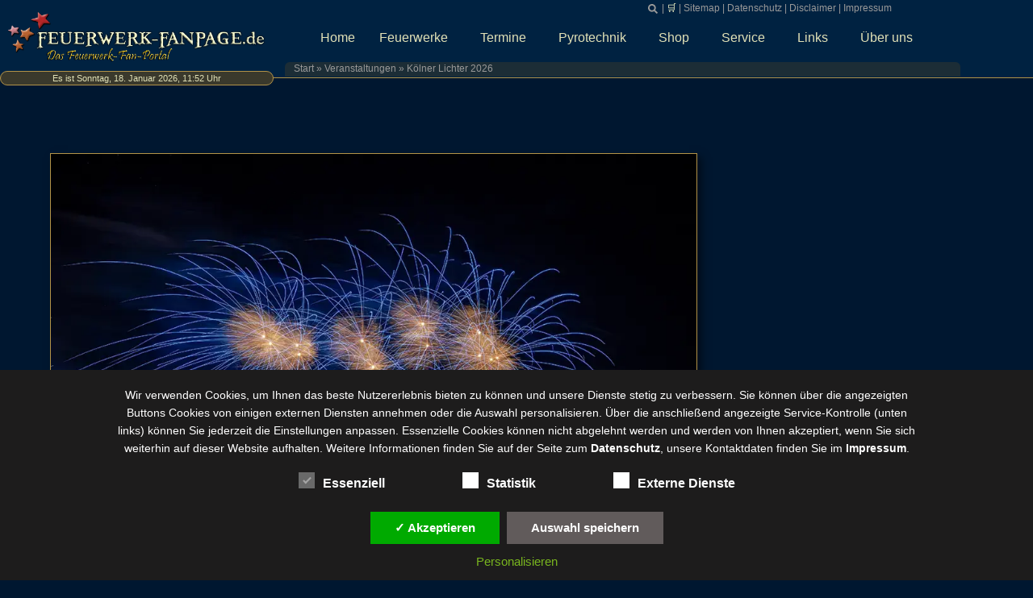

--- FILE ---
content_type: text/html; charset=UTF-8
request_url: https://www.feuerwerk-fanpage.de/feuerwerkstermine/koelner-lichter/
body_size: 43539
content:
<!DOCTYPE html>
<html class="html" lang="de">
<head>
	<meta charset="UTF-8">
	<link rel="profile" href="https://gmpg.org/xfn/11">

	<meta name='robots' content='index, follow, max-image-preview:large, max-snippet:-1, max-video-preview:-1' />
<meta name="viewport" content="width=device-width, initial-scale=1">
	<!-- This site is optimized with the Yoast SEO plugin v26.7 - https://yoast.com/wordpress/plugins/seo/ -->
	<title>Kölner Lichter 2026 - FEUERWERK-FANPAGE.de</title>
	<link rel="canonical" href="https://www.feuerwerk-fanpage.de/feuerwerkstermine/koelner-lichter/" />
	<meta property="og:locale" content="de_DE" />
	<meta property="og:type" content="article" />
	<meta property="og:title" content="Kölner Lichter 2026 - FEUERWERK-FANPAGE.de" />
	<meta property="og:description" content="Nach sechs Jahren Pause sind endlich die Kölner Lichter wieder zurück und finden nun zum 2. Mal am Samstag, den 1. August 2026, wieder statt; diesmal unter dem Motto &#8220;Es wird magisch!&#8221;. Die Kölner Lichter zählen zu den größten musiksynchronen Feuerwerken in Deutschland und sind inzwischen ein fester Bestandteil deutscher Feuerwerksfestivals. Das Musik-synchrone Hauptfeuerwerk auf [&hellip;]" />
	<meta property="og:url" content="https://www.feuerwerk-fanpage.de/feuerwerkstermine/koelner-lichter/" />
	<meta property="og:site_name" content="FEUERWERK-FANPAGE.de" />
	<meta property="article:publisher" content="https://www.facebook.com/FEUERWERK-FANPAGEde-172824059406651/" />
	<meta property="article:modified_time" content="2025-11-09T11:15:32+00:00" />
	<meta property="og:image" content="https://www.feuerwerk-fanpage.de/wp-content/uploads/2025/09/koeln2515ffp.webp" />
	<meta property="og:image:width" content="1024" />
	<meta property="og:image:height" content="683" />
	<meta property="og:image:type" content="image/webp" />
	<meta name="twitter:card" content="summary_large_image" />
	<meta name="twitter:label1" content="Geschätzte Lesezeit" />
	<meta name="twitter:data1" content="1 Minute" />
	<script type="application/ld+json" class="yoast-schema-graph">{"@context":"https://schema.org","@graph":[{"@type":"WebPage","@id":"https://www.feuerwerk-fanpage.de/feuerwerkstermine/koelner-lichter/","url":"https://www.feuerwerk-fanpage.de/feuerwerkstermine/koelner-lichter/","name":"Kölner Lichter 2026 - FEUERWERK-FANPAGE.de","isPartOf":{"@id":"https://www.feuerwerk-fanpage.de/#website"},"primaryImageOfPage":{"@id":"https://www.feuerwerk-fanpage.de/feuerwerkstermine/koelner-lichter/#primaryimage"},"image":{"@id":"https://www.feuerwerk-fanpage.de/feuerwerkstermine/koelner-lichter/#primaryimage"},"thumbnailUrl":"https://www.feuerwerk-fanpage.de/wp-content/uploads/2025/09/koeln2515ffp.webp","datePublished":"2020-04-19T13:39:08+00:00","dateModified":"2025-11-09T11:15:32+00:00","breadcrumb":{"@id":"https://www.feuerwerk-fanpage.de/feuerwerkstermine/koelner-lichter/#breadcrumb"},"inLanguage":"de","potentialAction":[{"@type":"ReadAction","target":["https://www.feuerwerk-fanpage.de/feuerwerkstermine/koelner-lichter/"]}]},{"@type":"ImageObject","inLanguage":"de","@id":"https://www.feuerwerk-fanpage.de/feuerwerkstermine/koelner-lichter/#primaryimage","url":"https://www.feuerwerk-fanpage.de/wp-content/uploads/2025/09/koeln2515ffp.webp","contentUrl":"https://www.feuerwerk-fanpage.de/wp-content/uploads/2025/09/koeln2515ffp.webp","width":1024,"height":683},{"@type":"BreadcrumbList","@id":"https://www.feuerwerk-fanpage.de/feuerwerkstermine/koelner-lichter/#breadcrumb","itemListElement":[{"@type":"ListItem","position":1,"name":"Start","item":"https://www.feuerwerk-fanpage.de/"},{"@type":"ListItem","position":2,"name":"Veranstaltungen","item":"https://www.feuerwerk-fanpage.de/feuerwerkstermine/"},{"@type":"ListItem","position":3,"name":"Kölner Lichter 2026"}]},{"@type":"WebSite","@id":"https://www.feuerwerk-fanpage.de/#website","url":"https://www.feuerwerk-fanpage.de/","name":"FEUERWERK-FANPAGE.de","description":"Das Feuerwerk-Fan-Portal für Feuerwerk und Pyrotechnik","publisher":{"@id":"https://www.feuerwerk-fanpage.de/#organization"},"potentialAction":[{"@type":"SearchAction","target":{"@type":"EntryPoint","urlTemplate":"https://www.feuerwerk-fanpage.de/?s={search_term_string}"},"query-input":{"@type":"PropertyValueSpecification","valueRequired":true,"valueName":"search_term_string"}}],"inLanguage":"de"},{"@type":"Organization","@id":"https://www.feuerwerk-fanpage.de/#organization","name":"FEUERWERK-FANPAGE.de","url":"https://www.feuerwerk-fanpage.de/","logo":{"@type":"ImageObject","inLanguage":"de","@id":"https://www.feuerwerk-fanpage.de/#/schema/logo/image/","url":"https://www.feuerwerk-fanpage.de/wp-content/uploads/2020/01/Fanpagelogo-komplett.webp","contentUrl":"https://www.feuerwerk-fanpage.de/wp-content/uploads/2020/01/Fanpagelogo-komplett.webp","width":1175,"height":662,"caption":"FEUERWERK-FANPAGE.de"},"image":{"@id":"https://www.feuerwerk-fanpage.de/#/schema/logo/image/"},"sameAs":["https://www.facebook.com/FEUERWERK-FANPAGEde-172824059406651/","https://www.instagram.com/feuerwerk_fanpage.de/"]}]}</script>
	<!-- / Yoast SEO plugin. -->


<link rel='dns-prefetch' href='//maps.googleapis.com' />
<link rel='dns-prefetch' href='//www.googletagmanager.com' />
<link rel="alternate" type="application/rss+xml" title="FEUERWERK-FANPAGE.de &raquo; Feed" href="https://www.feuerwerk-fanpage.de/feed/" />
<link rel="alternate" type="application/rss+xml" title="FEUERWERK-FANPAGE.de &raquo; Kommentar-Feed" href="https://www.feuerwerk-fanpage.de/comments/feed/" />
<link rel="alternate" title="oEmbed (JSON)" type="application/json+oembed" href="https://www.feuerwerk-fanpage.de/wp-json/oembed/1.0/embed?url=https%3A%2F%2Fwww.feuerwerk-fanpage.de%2Ffeuerwerkstermine%2Fkoelner-lichter%2F" />
<link rel="alternate" title="oEmbed (XML)" type="text/xml+oembed" href="https://www.feuerwerk-fanpage.de/wp-json/oembed/1.0/embed?url=https%3A%2F%2Fwww.feuerwerk-fanpage.de%2Ffeuerwerkstermine%2Fkoelner-lichter%2F&#038;format=xml" />
<style id='wp-img-auto-sizes-contain-inline-css'>
img:is([sizes=auto i],[sizes^="auto," i]){contain-intrinsic-size:3000px 1500px}
/*# sourceURL=wp-img-auto-sizes-contain-inline-css */
</style>
<link rel='stylesheet' id='mec-select2-style-css' href='https://www.feuerwerk-fanpage.de/wp-content/plugins/modern-events-calendar/assets/packages/select2/select2.min.css?ver=7.29.0' media='all' />
<link rel='stylesheet' id='mec-font-icons-css' href='https://www.feuerwerk-fanpage.de/wp-content/plugins/modern-events-calendar/assets/css/iconfonts.css?ver=7.29.0' media='all' />
<link rel='stylesheet' id='mec-frontend-style-css' href='https://www.feuerwerk-fanpage.de/wp-content/plugins/modern-events-calendar/assets/css/frontend.min.css?ver=7.29.0' media='all' />
<link rel='stylesheet' id='mec-tooltip-style-css' href='https://www.feuerwerk-fanpage.de/wp-content/plugins/modern-events-calendar/assets/packages/tooltip/tooltip.css?ver=7.29.0' media='all' />
<link rel='stylesheet' id='mec-tooltip-shadow-style-css' href='https://www.feuerwerk-fanpage.de/wp-content/plugins/modern-events-calendar/assets/packages/tooltip/tooltipster-sideTip-shadow.min.css?ver=7.29.0' media='all' />
<link rel='stylesheet' id='featherlight-css' href='https://www.feuerwerk-fanpage.de/wp-content/plugins/modern-events-calendar/assets/packages/featherlight/featherlight.css?ver=7.29.0' media='all' />
<link rel='stylesheet' id='mec-lity-style-css' href='https://www.feuerwerk-fanpage.de/wp-content/plugins/modern-events-calendar/assets/packages/lity/lity.min.css?ver=7.29.0' media='all' />
<link rel='stylesheet' id='mec-general-calendar-style-css' href='https://www.feuerwerk-fanpage.de/wp-content/plugins/modern-events-calendar/assets/css/mec-general-calendar.css?ver=7.29.0' media='all' />
<style id='wp-emoji-styles-inline-css'>

	img.wp-smiley, img.emoji {
		display: inline !important;
		border: none !important;
		box-shadow: none !important;
		height: 1em !important;
		width: 1em !important;
		margin: 0 0.07em !important;
		vertical-align: -0.1em !important;
		background: none !important;
		padding: 0 !important;
	}
/*# sourceURL=wp-emoji-styles-inline-css */
</style>
<link rel='stylesheet' id='wp-block-library-css' href='https://www.feuerwerk-fanpage.de/wp-includes/css/dist/block-library/style.min.css?ver=6.9' media='all' />
<style id='wp-block-library-theme-inline-css'>
.wp-block-audio :where(figcaption){color:#555;font-size:13px;text-align:center}.is-dark-theme .wp-block-audio :where(figcaption){color:#ffffffa6}.wp-block-audio{margin:0 0 1em}.wp-block-code{border:1px solid #ccc;border-radius:4px;font-family:Menlo,Consolas,monaco,monospace;padding:.8em 1em}.wp-block-embed :where(figcaption){color:#555;font-size:13px;text-align:center}.is-dark-theme .wp-block-embed :where(figcaption){color:#ffffffa6}.wp-block-embed{margin:0 0 1em}.blocks-gallery-caption{color:#555;font-size:13px;text-align:center}.is-dark-theme .blocks-gallery-caption{color:#ffffffa6}:root :where(.wp-block-image figcaption){color:#555;font-size:13px;text-align:center}.is-dark-theme :root :where(.wp-block-image figcaption){color:#ffffffa6}.wp-block-image{margin:0 0 1em}.wp-block-pullquote{border-bottom:4px solid;border-top:4px solid;color:currentColor;margin-bottom:1.75em}.wp-block-pullquote :where(cite),.wp-block-pullquote :where(footer),.wp-block-pullquote__citation{color:currentColor;font-size:.8125em;font-style:normal;text-transform:uppercase}.wp-block-quote{border-left:.25em solid;margin:0 0 1.75em;padding-left:1em}.wp-block-quote cite,.wp-block-quote footer{color:currentColor;font-size:.8125em;font-style:normal;position:relative}.wp-block-quote:where(.has-text-align-right){border-left:none;border-right:.25em solid;padding-left:0;padding-right:1em}.wp-block-quote:where(.has-text-align-center){border:none;padding-left:0}.wp-block-quote.is-large,.wp-block-quote.is-style-large,.wp-block-quote:where(.is-style-plain){border:none}.wp-block-search .wp-block-search__label{font-weight:700}.wp-block-search__button{border:1px solid #ccc;padding:.375em .625em}:where(.wp-block-group.has-background){padding:1.25em 2.375em}.wp-block-separator.has-css-opacity{opacity:.4}.wp-block-separator{border:none;border-bottom:2px solid;margin-left:auto;margin-right:auto}.wp-block-separator.has-alpha-channel-opacity{opacity:1}.wp-block-separator:not(.is-style-wide):not(.is-style-dots){width:100px}.wp-block-separator.has-background:not(.is-style-dots){border-bottom:none;height:1px}.wp-block-separator.has-background:not(.is-style-wide):not(.is-style-dots){height:2px}.wp-block-table{margin:0 0 1em}.wp-block-table td,.wp-block-table th{word-break:normal}.wp-block-table :where(figcaption){color:#555;font-size:13px;text-align:center}.is-dark-theme .wp-block-table :where(figcaption){color:#ffffffa6}.wp-block-video :where(figcaption){color:#555;font-size:13px;text-align:center}.is-dark-theme .wp-block-video :where(figcaption){color:#ffffffa6}.wp-block-video{margin:0 0 1em}:root :where(.wp-block-template-part.has-background){margin-bottom:0;margin-top:0;padding:1.25em 2.375em}
/*# sourceURL=/wp-includes/css/dist/block-library/theme.min.css */
</style>
<style id='classic-theme-styles-inline-css'>
/*! This file is auto-generated */
.wp-block-button__link{color:#fff;background-color:#32373c;border-radius:9999px;box-shadow:none;text-decoration:none;padding:calc(.667em + 2px) calc(1.333em + 2px);font-size:1.125em}.wp-block-file__button{background:#32373c;color:#fff;text-decoration:none}
/*# sourceURL=/wp-includes/css/classic-themes.min.css */
</style>
<style id='global-styles-inline-css'>
:root{--wp--preset--aspect-ratio--square: 1;--wp--preset--aspect-ratio--4-3: 4/3;--wp--preset--aspect-ratio--3-4: 3/4;--wp--preset--aspect-ratio--3-2: 3/2;--wp--preset--aspect-ratio--2-3: 2/3;--wp--preset--aspect-ratio--16-9: 16/9;--wp--preset--aspect-ratio--9-16: 9/16;--wp--preset--color--black: #000000;--wp--preset--color--cyan-bluish-gray: #abb8c3;--wp--preset--color--white: #ffffff;--wp--preset--color--pale-pink: #f78da7;--wp--preset--color--vivid-red: #cf2e2e;--wp--preset--color--luminous-vivid-orange: #ff6900;--wp--preset--color--luminous-vivid-amber: #fcb900;--wp--preset--color--light-green-cyan: #7bdcb5;--wp--preset--color--vivid-green-cyan: #00d084;--wp--preset--color--pale-cyan-blue: #8ed1fc;--wp--preset--color--vivid-cyan-blue: #0693e3;--wp--preset--color--vivid-purple: #9b51e0;--wp--preset--gradient--vivid-cyan-blue-to-vivid-purple: linear-gradient(135deg,rgb(6,147,227) 0%,rgb(155,81,224) 100%);--wp--preset--gradient--light-green-cyan-to-vivid-green-cyan: linear-gradient(135deg,rgb(122,220,180) 0%,rgb(0,208,130) 100%);--wp--preset--gradient--luminous-vivid-amber-to-luminous-vivid-orange: linear-gradient(135deg,rgb(252,185,0) 0%,rgb(255,105,0) 100%);--wp--preset--gradient--luminous-vivid-orange-to-vivid-red: linear-gradient(135deg,rgb(255,105,0) 0%,rgb(207,46,46) 100%);--wp--preset--gradient--very-light-gray-to-cyan-bluish-gray: linear-gradient(135deg,rgb(238,238,238) 0%,rgb(169,184,195) 100%);--wp--preset--gradient--cool-to-warm-spectrum: linear-gradient(135deg,rgb(74,234,220) 0%,rgb(151,120,209) 20%,rgb(207,42,186) 40%,rgb(238,44,130) 60%,rgb(251,105,98) 80%,rgb(254,248,76) 100%);--wp--preset--gradient--blush-light-purple: linear-gradient(135deg,rgb(255,206,236) 0%,rgb(152,150,240) 100%);--wp--preset--gradient--blush-bordeaux: linear-gradient(135deg,rgb(254,205,165) 0%,rgb(254,45,45) 50%,rgb(107,0,62) 100%);--wp--preset--gradient--luminous-dusk: linear-gradient(135deg,rgb(255,203,112) 0%,rgb(199,81,192) 50%,rgb(65,88,208) 100%);--wp--preset--gradient--pale-ocean: linear-gradient(135deg,rgb(255,245,203) 0%,rgb(182,227,212) 50%,rgb(51,167,181) 100%);--wp--preset--gradient--electric-grass: linear-gradient(135deg,rgb(202,248,128) 0%,rgb(113,206,126) 100%);--wp--preset--gradient--midnight: linear-gradient(135deg,rgb(2,3,129) 0%,rgb(40,116,252) 100%);--wp--preset--font-size--small: 13px;--wp--preset--font-size--medium: 20px;--wp--preset--font-size--large: 36px;--wp--preset--font-size--x-large: 42px;--wp--preset--spacing--20: 0.44rem;--wp--preset--spacing--30: 0.67rem;--wp--preset--spacing--40: 1rem;--wp--preset--spacing--50: 1.5rem;--wp--preset--spacing--60: 2.25rem;--wp--preset--spacing--70: 3.38rem;--wp--preset--spacing--80: 5.06rem;--wp--preset--shadow--natural: 6px 6px 9px rgba(0, 0, 0, 0.2);--wp--preset--shadow--deep: 12px 12px 50px rgba(0, 0, 0, 0.4);--wp--preset--shadow--sharp: 6px 6px 0px rgba(0, 0, 0, 0.2);--wp--preset--shadow--outlined: 6px 6px 0px -3px rgb(255, 255, 255), 6px 6px rgb(0, 0, 0);--wp--preset--shadow--crisp: 6px 6px 0px rgb(0, 0, 0);}:where(.is-layout-flex){gap: 0.5em;}:where(.is-layout-grid){gap: 0.5em;}body .is-layout-flex{display: flex;}.is-layout-flex{flex-wrap: wrap;align-items: center;}.is-layout-flex > :is(*, div){margin: 0;}body .is-layout-grid{display: grid;}.is-layout-grid > :is(*, div){margin: 0;}:where(.wp-block-columns.is-layout-flex){gap: 2em;}:where(.wp-block-columns.is-layout-grid){gap: 2em;}:where(.wp-block-post-template.is-layout-flex){gap: 1.25em;}:where(.wp-block-post-template.is-layout-grid){gap: 1.25em;}.has-black-color{color: var(--wp--preset--color--black) !important;}.has-cyan-bluish-gray-color{color: var(--wp--preset--color--cyan-bluish-gray) !important;}.has-white-color{color: var(--wp--preset--color--white) !important;}.has-pale-pink-color{color: var(--wp--preset--color--pale-pink) !important;}.has-vivid-red-color{color: var(--wp--preset--color--vivid-red) !important;}.has-luminous-vivid-orange-color{color: var(--wp--preset--color--luminous-vivid-orange) !important;}.has-luminous-vivid-amber-color{color: var(--wp--preset--color--luminous-vivid-amber) !important;}.has-light-green-cyan-color{color: var(--wp--preset--color--light-green-cyan) !important;}.has-vivid-green-cyan-color{color: var(--wp--preset--color--vivid-green-cyan) !important;}.has-pale-cyan-blue-color{color: var(--wp--preset--color--pale-cyan-blue) !important;}.has-vivid-cyan-blue-color{color: var(--wp--preset--color--vivid-cyan-blue) !important;}.has-vivid-purple-color{color: var(--wp--preset--color--vivid-purple) !important;}.has-black-background-color{background-color: var(--wp--preset--color--black) !important;}.has-cyan-bluish-gray-background-color{background-color: var(--wp--preset--color--cyan-bluish-gray) !important;}.has-white-background-color{background-color: var(--wp--preset--color--white) !important;}.has-pale-pink-background-color{background-color: var(--wp--preset--color--pale-pink) !important;}.has-vivid-red-background-color{background-color: var(--wp--preset--color--vivid-red) !important;}.has-luminous-vivid-orange-background-color{background-color: var(--wp--preset--color--luminous-vivid-orange) !important;}.has-luminous-vivid-amber-background-color{background-color: var(--wp--preset--color--luminous-vivid-amber) !important;}.has-light-green-cyan-background-color{background-color: var(--wp--preset--color--light-green-cyan) !important;}.has-vivid-green-cyan-background-color{background-color: var(--wp--preset--color--vivid-green-cyan) !important;}.has-pale-cyan-blue-background-color{background-color: var(--wp--preset--color--pale-cyan-blue) !important;}.has-vivid-cyan-blue-background-color{background-color: var(--wp--preset--color--vivid-cyan-blue) !important;}.has-vivid-purple-background-color{background-color: var(--wp--preset--color--vivid-purple) !important;}.has-black-border-color{border-color: var(--wp--preset--color--black) !important;}.has-cyan-bluish-gray-border-color{border-color: var(--wp--preset--color--cyan-bluish-gray) !important;}.has-white-border-color{border-color: var(--wp--preset--color--white) !important;}.has-pale-pink-border-color{border-color: var(--wp--preset--color--pale-pink) !important;}.has-vivid-red-border-color{border-color: var(--wp--preset--color--vivid-red) !important;}.has-luminous-vivid-orange-border-color{border-color: var(--wp--preset--color--luminous-vivid-orange) !important;}.has-luminous-vivid-amber-border-color{border-color: var(--wp--preset--color--luminous-vivid-amber) !important;}.has-light-green-cyan-border-color{border-color: var(--wp--preset--color--light-green-cyan) !important;}.has-vivid-green-cyan-border-color{border-color: var(--wp--preset--color--vivid-green-cyan) !important;}.has-pale-cyan-blue-border-color{border-color: var(--wp--preset--color--pale-cyan-blue) !important;}.has-vivid-cyan-blue-border-color{border-color: var(--wp--preset--color--vivid-cyan-blue) !important;}.has-vivid-purple-border-color{border-color: var(--wp--preset--color--vivid-purple) !important;}.has-vivid-cyan-blue-to-vivid-purple-gradient-background{background: var(--wp--preset--gradient--vivid-cyan-blue-to-vivid-purple) !important;}.has-light-green-cyan-to-vivid-green-cyan-gradient-background{background: var(--wp--preset--gradient--light-green-cyan-to-vivid-green-cyan) !important;}.has-luminous-vivid-amber-to-luminous-vivid-orange-gradient-background{background: var(--wp--preset--gradient--luminous-vivid-amber-to-luminous-vivid-orange) !important;}.has-luminous-vivid-orange-to-vivid-red-gradient-background{background: var(--wp--preset--gradient--luminous-vivid-orange-to-vivid-red) !important;}.has-very-light-gray-to-cyan-bluish-gray-gradient-background{background: var(--wp--preset--gradient--very-light-gray-to-cyan-bluish-gray) !important;}.has-cool-to-warm-spectrum-gradient-background{background: var(--wp--preset--gradient--cool-to-warm-spectrum) !important;}.has-blush-light-purple-gradient-background{background: var(--wp--preset--gradient--blush-light-purple) !important;}.has-blush-bordeaux-gradient-background{background: var(--wp--preset--gradient--blush-bordeaux) !important;}.has-luminous-dusk-gradient-background{background: var(--wp--preset--gradient--luminous-dusk) !important;}.has-pale-ocean-gradient-background{background: var(--wp--preset--gradient--pale-ocean) !important;}.has-electric-grass-gradient-background{background: var(--wp--preset--gradient--electric-grass) !important;}.has-midnight-gradient-background{background: var(--wp--preset--gradient--midnight) !important;}.has-small-font-size{font-size: var(--wp--preset--font-size--small) !important;}.has-medium-font-size{font-size: var(--wp--preset--font-size--medium) !important;}.has-large-font-size{font-size: var(--wp--preset--font-size--large) !important;}.has-x-large-font-size{font-size: var(--wp--preset--font-size--x-large) !important;}
:where(.wp-block-post-template.is-layout-flex){gap: 1.25em;}:where(.wp-block-post-template.is-layout-grid){gap: 1.25em;}
:where(.wp-block-term-template.is-layout-flex){gap: 1.25em;}:where(.wp-block-term-template.is-layout-grid){gap: 1.25em;}
:where(.wp-block-columns.is-layout-flex){gap: 2em;}:where(.wp-block-columns.is-layout-grid){gap: 2em;}
:root :where(.wp-block-pullquote){font-size: 1.5em;line-height: 1.6;}
/*# sourceURL=global-styles-inline-css */
</style>
<style id='woocommerce-inline-inline-css'>
.woocommerce form .form-row .required { visibility: visible; }
/*# sourceURL=woocommerce-inline-inline-css */
</style>
<link rel='stylesheet' id='oceanwp-style-css' href='https://www.feuerwerk-fanpage.de/wp-content/themes/oceanwp/assets/css/style.min.css?ver=1.0' media='all' />
<style id='oceanwp-style-inline-css'>
body div.wpforms-container-full .wpforms-form input[type=submit]:hover,
			body div.wpforms-container-full .wpforms-form input[type=submit]:active,
			body div.wpforms-container-full .wpforms-form button[type=submit]:hover,
			body div.wpforms-container-full .wpforms-form button[type=submit]:active,
			body div.wpforms-container-full .wpforms-form .wpforms-page-button:hover,
			body div.wpforms-container-full .wpforms-form .wpforms-page-button:active,
			body .wp-core-ui div.wpforms-container-full .wpforms-form input[type=submit]:hover,
			body .wp-core-ui div.wpforms-container-full .wpforms-form input[type=submit]:active,
			body .wp-core-ui div.wpforms-container-full .wpforms-form button[type=submit]:hover,
			body .wp-core-ui div.wpforms-container-full .wpforms-form button[type=submit]:active,
			body .wp-core-ui div.wpforms-container-full .wpforms-form .wpforms-page-button:hover,
			body .wp-core-ui div.wpforms-container-full .wpforms-form .wpforms-page-button:active {
					background: linear-gradient(0deg, rgba(0, 0, 0, 0.2), rgba(0, 0, 0, 0.2)), var(--wpforms-button-background-color-alt, var(--wpforms-button-background-color)) !important;
			}
/*# sourceURL=oceanwp-style-inline-css */
</style>
<link rel='stylesheet' id='child-style-css' href='https://www.feuerwerk-fanpage.de/wp-content/themes/oceanwp-child-theme-master/style.css?ver=6.9' media='all' />
<link rel='stylesheet' id='oceanwp-woo-mini-cart-css' href='https://www.feuerwerk-fanpage.de/wp-content/themes/oceanwp/assets/css/woo/woo-mini-cart.min.css?ver=6.9' media='all' />
<link rel='stylesheet' id='font-awesome-css' href='https://www.feuerwerk-fanpage.de/wp-content/themes/oceanwp/assets/fonts/fontawesome/css/all.min.css?ver=6.7.2' media='all' />
<link rel='stylesheet' id='simple-line-icons-css' href='https://www.feuerwerk-fanpage.de/wp-content/themes/oceanwp/assets/css/third/simple-line-icons.min.css?ver=2.4.0' media='all' />
<link rel='stylesheet' id='elementor-frontend-css' href='https://www.feuerwerk-fanpage.de/wp-content/uploads/elementor/css/custom-frontend.min.css?ver=1768457253' media='all' />
<style id='elementor-frontend-inline-css'>

				.elementor-widget-woocommerce-checkout-page .woocommerce table.woocommerce-checkout-review-order-table {
				    margin: var(--sections-margin, 24px 0 24px 0);
				    padding: var(--sections-padding, 16px 16px);
				}
				.elementor-widget-woocommerce-checkout-page .woocommerce table.woocommerce-checkout-review-order-table .cart_item td.product-name {
				    padding-right: 20px;
				}
				.elementor-widget-woocommerce-checkout-page .woocommerce .woocommerce-checkout #payment {
					border: none;
					padding: 0;
				}
				.elementor-widget-woocommerce-checkout-page .woocommerce .e-checkout__order_review-2 {
					background: var(--sections-background-color, #ffffff);
				    border-radius: var(--sections-border-radius, 3px);
				    padding: var(--sections-padding, 16px 30px);
				    margin: var(--sections-margin, 0 0 24px 0);
				    border-style: var(--sections-border-type, solid);
				    border-color: var(--sections-border-color, #D5D8DC);
				    border-width: 1px;
				    display: block;
				}
				.elementor-widget-woocommerce-checkout-page .woocommerce-checkout .place-order {
					display: -webkit-box;
					display: -ms-flexbox;
					display: flex;
					-webkit-box-orient: vertical;
					-webkit-box-direction: normal;
					-ms-flex-direction: column;
					flex-direction: column;
					-ms-flex-wrap: wrap;
					flex-wrap: wrap;
					padding: 0;
					margin-bottom: 0;
					margin-top: 1em;
					-webkit-box-align: var(--place-order-title-alignment, stretch);
					-ms-flex-align: var(--place-order-title-alignment, stretch);
					align-items: var(--place-order-title-alignment, stretch); 
				}
				.elementor-widget-woocommerce-checkout-page .woocommerce-checkout #place_order {
					background-color: #5bc0de;
					width: var(--purchase-button-width, auto);
					float: none;
					color: var(--purchase-button-normal-text-color, #ffffff);
					min-height: auto;
					padding: var(--purchase-button-padding, 1em 1em);
					border-radius: var(--purchase-button-border-radius, 3px); 
		        }
		        .elementor-widget-woocommerce-checkout-page .woocommerce-checkout #place_order:hover {
					background-color: #5bc0de;
					color: var(--purchase-button-hover-text-color, #ffffff);
					border-color: var(--purchase-button-hover-border-color, #5bc0de);
					-webkit-transition-duration: var(--purchase-button-hover-transition-duration, 0.3s);
					-o-transition-duration: var(--purchase-button-hover-transition-duration, 0.3s);
					transition-duration: var(--purchase-button-hover-transition-duration, 0.3s); 
                }
			
/*# sourceURL=elementor-frontend-inline-css */
</style>
<link rel='stylesheet' id='widget-image-css' href='https://www.feuerwerk-fanpage.de/wp-content/plugins/elementor/assets/css/widget-image.min.css?ver=3.34.1' media='all' />
<link rel='stylesheet' id='swiper-css' href='https://www.feuerwerk-fanpage.de/wp-content/plugins/elementor/assets/lib/swiper/v8/css/swiper.min.css?ver=8.4.5' media='all' />
<link rel='stylesheet' id='e-swiper-css' href='https://www.feuerwerk-fanpage.de/wp-content/plugins/elementor/assets/css/conditionals/e-swiper.min.css?ver=3.34.1' media='all' />
<link rel='stylesheet' id='e-motion-fx-css' href='https://www.feuerwerk-fanpage.de/wp-content/plugins/elementor-pro/assets/css/modules/motion-fx.min.css?ver=3.34.0' media='all' />
<link rel='stylesheet' id='widget-search-form-css' href='https://www.feuerwerk-fanpage.de/wp-content/plugins/elementor-pro/assets/css/widget-search-form.min.css?ver=3.34.0' media='all' />
<link rel='stylesheet' id='widget-nav-menu-css' href='https://www.feuerwerk-fanpage.de/wp-content/uploads/elementor/css/custom-pro-widget-nav-menu.min.css?ver=1768457253' media='all' />
<link rel='stylesheet' id='widget-breadcrumbs-css' href='https://www.feuerwerk-fanpage.de/wp-content/plugins/elementor-pro/assets/css/widget-breadcrumbs.min.css?ver=3.34.0' media='all' />
<link rel='stylesheet' id='widget-spacer-css' href='https://www.feuerwerk-fanpage.de/wp-content/plugins/elementor/assets/css/widget-spacer.min.css?ver=3.34.1' media='all' />
<link rel='stylesheet' id='e-sticky-css' href='https://www.feuerwerk-fanpage.de/wp-content/plugins/elementor-pro/assets/css/modules/sticky.min.css?ver=3.34.0' media='all' />
<link rel='stylesheet' id='mec-owl-carousel-style-css' href='https://www.feuerwerk-fanpage.de/wp-content/plugins/modern-events-calendar/assets/packages/owl-carousel/owl.carousel.min.css?ver=7.29.0' media='all' />
<link rel='stylesheet' id='mec-owl-carousel-theme-style-css' href='https://www.feuerwerk-fanpage.de/wp-content/plugins/modern-events-calendar/assets/packages/owl-carousel/owl.theme.min.css?ver=6.9' media='all' />
<link rel='stylesheet' id='elementor-post-973-css' href='https://www.feuerwerk-fanpage.de/wp-content/uploads/elementor/css/post-973.css?ver=1768457253' media='all' />
<link rel='stylesheet' id='she-header-style-css' href='https://www.feuerwerk-fanpage.de/wp-content/plugins/sticky-header-effects-for-elementor/assets/css/she-header-style.css?ver=2.1.6' media='all' />
<link rel='stylesheet' id='elementor-post-50-css' href='https://www.feuerwerk-fanpage.de/wp-content/uploads/elementor/css/post-50.css?ver=1768457255' media='all' />
<link rel='stylesheet' id='elementor-post-256-css' href='https://www.feuerwerk-fanpage.de/wp-content/uploads/elementor/css/post-256.css?ver=1768457255' media='all' />
<link rel='stylesheet' id='mec-single-builder-css' href='https://www.feuerwerk-fanpage.de/wp-content/plugins/mec-single-builder/inc/frontend/css/mec-single-builder-frontend.css?ver=1.13.0' media='all' />
<link rel='stylesheet' id='woocommerce-gzd-layout-css' href='https://www.feuerwerk-fanpage.de/wp-content/plugins/woocommerce-germanized/build/static/layout-styles.css?ver=3.20.5' media='all' />
<style id='woocommerce-gzd-layout-inline-css'>
.woocommerce-checkout .shop_table { background-color: #eeeeee; } .product p.deposit-packaging-type { font-size: 1.25em !important; } p.woocommerce-shipping-destination { display: none; }
                .wc-gzd-nutri-score-value-a {
                    background: url(https://www.feuerwerk-fanpage.de/wp-content/plugins/woocommerce-germanized/assets/images/nutri-score-a.svg) no-repeat;
                }
                .wc-gzd-nutri-score-value-b {
                    background: url(https://www.feuerwerk-fanpage.de/wp-content/plugins/woocommerce-germanized/assets/images/nutri-score-b.svg) no-repeat;
                }
                .wc-gzd-nutri-score-value-c {
                    background: url(https://www.feuerwerk-fanpage.de/wp-content/plugins/woocommerce-germanized/assets/images/nutri-score-c.svg) no-repeat;
                }
                .wc-gzd-nutri-score-value-d {
                    background: url(https://www.feuerwerk-fanpage.de/wp-content/plugins/woocommerce-germanized/assets/images/nutri-score-d.svg) no-repeat;
                }
                .wc-gzd-nutri-score-value-e {
                    background: url(https://www.feuerwerk-fanpage.de/wp-content/plugins/woocommerce-germanized/assets/images/nutri-score-e.svg) no-repeat;
                }
            
/*# sourceURL=woocommerce-gzd-layout-inline-css */
</style>
<link rel='stylesheet' id='dsgvoaio_css-css' href='https://www.feuerwerk-fanpage.de/wp-content/plugins/dsgvo-all-in-one-for-wp-pro/assets/css/plugin.css?ver=6.9' media='all' />
<link rel='stylesheet' id='dashicons-css' href='https://www.feuerwerk-fanpage.de/wp-includes/css/dashicons.min.css?ver=6.9' media='all' />
<link rel='stylesheet' id='oceanwp-woocommerce-css' href='https://www.feuerwerk-fanpage.de/wp-content/themes/oceanwp/assets/css/woo/woocommerce.min.css?ver=6.9' media='all' />
<link rel='stylesheet' id='oceanwp-woo-star-font-css' href='https://www.feuerwerk-fanpage.de/wp-content/themes/oceanwp/assets/css/woo/woo-star-font.min.css?ver=6.9' media='all' />
<link rel='stylesheet' id='oe-widgets-style-css' href='https://www.feuerwerk-fanpage.de/wp-content/plugins/ocean-extra/assets/css/widgets.css?ver=6.9' media='all' />
<script src="https://www.feuerwerk-fanpage.de/wp-includes/js/jquery/jquery.min.js?ver=3.7.1" id="jquery-core-js"></script>
<script src="https://www.feuerwerk-fanpage.de/wp-includes/js/jquery/jquery-migrate.min.js?ver=3.4.1" id="jquery-migrate-js"></script>
<script src="https://www.feuerwerk-fanpage.de/wp-content/plugins/woocommerce/assets/js/jquery-blockui/jquery.blockUI.min.js?ver=2.7.0-wc.10.4.3" id="wc-jquery-blockui-js" data-wp-strategy="defer"></script>
<script id="wc-add-to-cart-js-extra">
var wc_add_to_cart_params = {"ajax_url":"/wp-admin/admin-ajax.php","wc_ajax_url":"/?wc-ajax=%%endpoint%%","i18n_view_cart":"Warenkorb anzeigen","cart_url":"https://www.feuerwerk-fanpage.de/warenkorb/","is_cart":"","cart_redirect_after_add":"yes"};
//# sourceURL=wc-add-to-cart-js-extra
</script>
<script src="https://www.feuerwerk-fanpage.de/wp-content/plugins/woocommerce/assets/js/frontend/add-to-cart.min.js?ver=10.4.3" id="wc-add-to-cart-js" defer data-wp-strategy="defer"></script>
<script src="https://www.feuerwerk-fanpage.de/wp-content/plugins/woocommerce/assets/js/js-cookie/js.cookie.min.js?ver=2.1.4-wc.10.4.3" id="wc-js-cookie-js" data-wp-strategy="defer"></script>
<script src="https://www.feuerwerk-fanpage.de/wp-content/plugins/sticky-header-effects-for-elementor/assets/js/she-header.js?ver=2.1.6" id="she-header-js"></script>
<script src="https://www.feuerwerk-fanpage.de/wp-content/plugins/mec-single-builder/inc/frontend/js/mec-single-builder-frontend.js?ver=1.13.0" id="mec-single-builder-js"></script>

<script src="https://www.feuerwerk-fanpage.de/wp-content/plugins/modern-events-calendar/assets/packages/richmarker/richmarker.min.js?ver=7.29.0" id="mec-richmarker-script-js"></script>
<script src="https://www.feuerwerk-fanpage.de/wp-content/plugins/modern-events-calendar/assets/packages/clusterer/markerclusterer.min.js?ver=7.29.0" id="mec-clustering-script-js"></script>
<script src="https://www.feuerwerk-fanpage.de/wp-content/plugins/modern-events-calendar/assets/js/googlemap.js?ver=7.29.0" id="mec-googlemap-script-js"></script>

<!-- Google Tag (gtac.js) durch Site-Kit hinzugefügt -->
<!-- Von Site Kit hinzugefügtes Google-Analytics-Snippet -->
<script>var dsgvoaio_ga_code = "G-ZWELJC2R3J";</script>
<script id="google_gtagjs-js-after">
window.dataLayer = window.dataLayer || [];function gtag(){dataLayer.push(arguments);}
gtag("set","linker",{"domains":["www.feuerwerk-fanpage.de"]});
gtag("js", new Date());
gtag("set", "developer_id.dZTNiMT", true);
gtag("config", "G-ZWELJC2R3J");
 window._googlesitekit = window._googlesitekit || {}; window._googlesitekit.throttledEvents = []; window._googlesitekit.gtagEvent = (name, data) => { var key = JSON.stringify( { name, data } ); if ( !! window._googlesitekit.throttledEvents[ key ] ) { return; } window._googlesitekit.throttledEvents[ key ] = true; setTimeout( () => { delete window._googlesitekit.throttledEvents[ key ]; }, 5 ); gtag( "event", name, { ...data, event_source: "site-kit" } ); }; 
//# sourceURL=google_gtagjs-js-after
</script>
<script id="dsgvoaio_core_js-js-extra">
var parms = {"iframe_blocker_layertext":[" "," "," "," "," "],"shortcode_blocker_layertext":{"1":" ","2":" ","3":" ","4":" ","5":" "},"adminajaxurl":"https://www.feuerwerk-fanpage.de/wp-admin/admin-ajax.php","textgfrecaptchaloaded":"","customservice1_use":"","customservice1_needconsent":"true","customservice1_key":"customservice1","customservice1_name":"","customservice1_cookies":"","customservice1_type":"social","customservice1_readmore":"","customservice1_code_accept":"","customservice1_code_reject":"","customservice2_use":"","customservice2_needconsent":"true","customservice2_key":"customservice2","customservice2_name":"","customservice2_cookies":"","customservice2_type":"social","customservice2_readmore":"","customservice2_code_accept":"","customservice2_code_reject":"","customservice3_use":"","customservice3_needconsent":"true","customservice3_key":"customservice3","customservice3_name":"","customservice3_cookies":"","customservice3_type":"social","customservice3_readmore":"","customservice3_code_accept":"","customservice3_code_reject":"","animation_time":"1000","use_wpgmp":"","customservice4_use":"","customservice4_needconsent":"true","customservice4_key":"customservice4","customservice4_name":"","customservice4_cookies":"","customservice4_type":"social","customservice4_readmore":"","customservice4_code_accept":"","customservice4_code_reject":"","customservice5_use":"","customservice5_needconsent":"true","customservice5_key":"customservice5","customservice5_name":"","customservice5_cookies":"","customservice5_type":"social","customservice5_readmore":"","customservice5_code_accept":"","customservice5_code_reject":"","desc_other":"Dienste zum Anzeigen von Web-Inhalten.","desc_support":"Support Dienste erlauben es die Urheber der Seite zu kontaktieren und sie zu verbessern.","desc_comment":"Kommentar Dienste erleichtern die Organisation von Kommentaren und helfen dabei Spam zu verhindern.","desc_video":"Video Platformen erlauben Videoinhalte einzublenden und die Sichtbarkeit der Seite zu erh\u00f6hen.","desc_social":"Soziale Netzwerke k\u00f6nnen die Benutzbarkeit der Seite verbessern und den Bekanntheitsgrad erh\u00f6hen.","desc_analytic":"Die verwendeten Besucher Z\u00e4hldienste generieren Statistiken die dabei helfen, die Seite zu verbessern.","desc_ads":"Werbenetzwerke dienen dazu um dem Seitenbetreiber Einnahmen zu generieren.","desc_apis":"APIs werden benutzt um Skripte zu laden, wie: Geolokalisation, Suchmaschinen, \u00dcbersetzungen, ...","desc_essentail":"Hierbei handelt es sich um technisch notwendige Cookies.","popupagbs":" ","cookiedescriptiontext":"Wenn Sie diese Dienste nutzen, erlauben Sie deren 'Cookies' und Tracking-Funktionen, die zu ihrer ordnungsgem\u00e4\u00dfen Funktion notwendig sind.","nocookietext":"Dieser Dienst hat keine Cookies gespeichert","cookietextusagebefore":"Cookies:","linkto":"Zur offiziellen Webseite","cookietextusage":"Gespeicherte Cookies:","privacybtntext":"Datenschutzbedingungen","closetext":"Schlie\u00dfen","deactivatedtext":"ist deaktiviert.","accepttext":"Erlauben","denytext":"Ablehnen","noticestyle":"style1","gofundmename":"GoFundMe","openstreetmapname":"OpenStreetMap","komootname":"Komoot","piwikname":"Matomo (Piwik)","cookie_time":"1","statcountername":"Statcounter","fastcountername":"FastCounter","fbcustomerchatname":"Messenger Customer Chat","onesignalname":"OneSignal","tidioname":"Tidio Live Chat","slimstatsname":"Slimstats","etrackername":"eTracker","clickyname":"Clicky","slidesharename":"Slideshare","vimeoname":"Vimeo","hearthisname":"Hearthis","mixcloudname":"Mixcloud","soundcloudname":"Soundcloud","dailymotionname":"Dailymotion","youtubename":"Youtube","addtoanyname":"AddToAny","addthisname":"AddThis","calendlyname":"Calendly","shareaholicname":"Shareaholic","sharethisdisplayname":"ShareThis","fblikename":"Facebook (Gef\u00e4llt mir / Like Button)","fbfeedname":"Facebook Feed","fbcommentsname":"Facebook Kommentare","pinterestname":"Pinterest","instagramname":"Instagram","diqusname":"Disqus","amazonname":"Amazon","recaptchaname":"reCAPTCHA","hcaptchaname":"hCaptcha","gmapsname":"Google Maps","gdocsname":"Google Docs","gformsname":"Google Forms","hotjarname":"Hotjar","awinname":"Awin","criteoname":"Criteo","adsensename":"Google Adsense","gatagname":"Google Analytics Tag Manager (gtag.js)","ganame":"Google Analytics","fbpixelname":"Facebook Pixel","pixelorderid":"","fbpixel_content_type":"","fbpixel_content_ids":"","fbpixel_currency":"","fbpixel_product_cat":"","fbpixel_content_name":"","fbpixel_product_price":"","isbuyedsendet":"","allowallname":"Alle erlauben","denyallname":"Alle ablehnen","showpolicyname":"Datenschutzbedingungen / Cookies","yesname":"Ja","noname":"Nein","maincookiesname":"Allgemeine Cookies","language":"de","auto_accept_scrolling_percent":"25","wpcookiesname":"Allgemeine Cookies","privacysettingsname":"Datenschutz Einstellungen","servicecontrolname":"Service-Kontrolle","other_cat_name":"Andere","essential_cat_name":"Essenziell","apis_cat_name":"APIs","support_cat_name":"Support Dienste","comments_cat_name":"Kommentar Dienste","video_cat_name":"Video & Audio Dienste","social_cat_name":"Soziale Netzwerke","ads_cat_name":"Anzeigen Netzwerke","analytics_cat_name":"Besucherz\u00e4hlerdienste","popupbtncolor":"808080","popupbtncoloractive":"1B870B","popupbtncolordeactive":"9C1A1A","instagram_accesstoken":"0","instagram_userid":"0","plugin_dir":"https%3A%2F%2Fwww.feuerwerk-fanpage.de%2Fwp-content%2Fplugins%2Fdsgvo-all-in-one-for-wp-pro%2F","plugin_url":"https%3A%2F%2Fwww.feuerwerk-fanpage.de%2Fwp-content%2Fplugins%2Fdsgvo-all-in-one-for-wp-pro%2F","btnbgcoloraccept":"00AA00","cansetcookies":"Folgende Cookies k\u00f6nnen gespeichert werden","usenocookies":"Dieser Dienst nutzt keine Cookies","nocookiesaved":"Dieser Dienst hat keine Cookies gespeichert","savedcookies":"Gespeicherte Cookies:","matomo_defaultoptinout":"","ga_defaultoptinout":"optin","pixeleventcurrency":"","pixeleventamount":"","pixelevent":"PageView","autoacceptscrolling":"","backgroundcolor":"1D1C1C","textcolor":"FFFFFF","buttonbackground":"615B5B","buttontextcolor":"FFFFFF","buttonlinkcolor":"FFFFFF","cookietext":"\u003Cp\u003EWir verwenden Cookies, um Ihnen das beste Nutzererlebnis bieten zu k\u00f6nnen und \u003Cspan id=\"uc-full-optin-description\" tabindex=\"0\"\u003Eunsere Dienste stetig zu verbessern\u003C/span\u003E. Sie k\u00f6nnen \u00fcber die angezeigten Buttons Cookies von einigen externen Diensten annehmen oder die Auswahl personalisieren. \u00dcber die anschlie\u00dfend angezeigte Service-Kontrolle (unten links) k\u00f6nnen Sie jederzeit die Einstellungen anpassen. Essenzielle Cookies k\u00f6nnen nicht abgelehnt werden und werden von Ihnen akzeptiert, wenn Sie sich weiterhin auf dieser Website aufhalten. Weitere Informationen finden Sie auf der Seite zum \u003Cstrong\u003E\u003Ca href=\"https://www.feuerwerk-fanpage.de/about/datenschutz/\"\u003EDatenschutz\u003C/a\u003E\u003C/strong\u003E, unsere Kontaktdaten finden Sie im\u003Cstrong\u003E \u003Ca href=\"https://www.feuerwerk-fanpage.de/about/\"\u003EImpressum\u003C/a\u003E\u003C/strong\u003E.\u003C/p\u003E\n","cookiesavetext":"Auswahl speichern","cookieaccepttext":"Akzeptieren","btn_text_customize":"Personalisieren","cookietextscroll":"Durch das fortgesetzte bl\u00e4ttern, stimmen Sie der Benutzung von externen Diensten automatisch zu.","policyurl":"https://www.feuerwerk-fanpage.de/about/datenschutz/","onscrolltext":"\u003Cp\u003EDurch das fortgesetzte bl\u00e4ttern, stimmen Sie der Benutzung von externen Diensten automatisch zu.\u003C/p\u003E\n","onscrolltextbold":"Durch das fortgesetzte bl\u00e4ttern, stimmen Sie der Benutzung von externen Diensten automatisch zu.","base":"https://www.feuerwerk-fanpage.de","lightordark":"dark","loadingtext":"\u003Cdiv class='dsgvoaio_loading_text'\u003E\u003Cdiv class='dsgvoaio-lds'\u003E\u003Cdiv\u003E\u003C/div\u003E\u003Cdiv\u003E\u003C/div\u003E\u003Cdiv\u003E\u003C/div\u003E\u003Cdiv\u003E\u003C/div\u003E\u003C/div\u003E\u003Cbr/\u003EBitte warten. Der Dienst wird geladen...\u003C/div\u003E","show_layertext":"","googlemaps_spt":"","gofundme_spt":"","recaptcha_spt":"","hcaptcha_spt":"","addtoany_spt":"","linkedin_spt":"","addthis_spt":"","shareaholic_spt":"","sharethis_spt":"","openstreetmap_spt":"","komoot_spt":"","amazon_spt":"","criteo_spt":"","adsense_spt":"","vgwort_spt":"","fastcounter_spt":"","statcounter_spt":"","slideshare_spt":"","mixcloud_spt":"","hearthis_spt":"","soundcloud_spt":"","dailymotion_spt":"","vimeo_spt":"","twitch_spt":"","calendly_spt":"","youtube_spt":"","gdocs_spt":"","gforms_spt":"","youtubeplaylist_spt":"","vgwort_defaultoptinout":"","woocommercecookies":["woocommerce_cart_hash","woocommerce_items_in_cart","wp_woocommerce_session_","woocommerce_recently_viewed","store_notice[notice id]","tk_ai"],"polylangcookie":"","languageswitcher":" ","policyurltext":"Hier finden Sie unsere Datenschutzbestimmungen","ablehnentxt":"Ablehnen","ablehnentext":"Sie haben die Bedingungen abgelehnt. Sie werden daher auf google.de weitergeleitet.","ablehnenurl":"www.google.de","showrejectbtn":"off","outgoing_text":"\u003Cp\u003E\u003Cstrong\u003ESie verlassen nun unsere Internetpr\u00e4senz\u003C/strong\u003E\u003C/p\u003E\n\u003Cp\u003EDa Sie auf einen externen Link geklickt haben verlassen Sie nun unsere Internetpr\u00e4senz.\u003C/p\u003E\n\u003Cp\u003ESind Sie damit einverstanden so klicken Sie auf den nachfolgenden Button:\u003C/p\u003E\n","checkbox_externals_label":"Externe Dienste","checkbox_statistics_label":"Statistik","checkbox_essentials_label":"Essenziell","imprinturl":"https://www.feuerwerk-fanpage.de/feuerwerkstermine/koelner-lichter/","text_policy":"Datenschutzbedingungen","text_imprint":"Impressum","cookietextheader":"Datenschutzbedingungen","show_notice_heading":"on","close_popup_auto":"on"};
//# sourceURL=dsgvoaio_core_js-js-extra
</script>
<script src="https://www.feuerwerk-fanpage.de/wp-content/plugins/dsgvo-all-in-one-for-wp-pro/assets/js/tarteaucitron/tarteaucitron.min.js?ver=6.9" id="dsgvoaio_core_js-js"></script>
<script src="https://www.feuerwerk-fanpage.de/wp-content/plugins/dsgvo-all-in-one-for-wp-pro/assets/js/postscribe.min.js?ver=6.9" id="dsdvo_wp_postscribe-js"></script>
<script id="wc-cart-fragments-js-extra">
var wc_cart_fragments_params = {"ajax_url":"/wp-admin/admin-ajax.php","wc_ajax_url":"/?wc-ajax=%%endpoint%%","cart_hash_key":"wc_cart_hash_17b3f51ab87455f1e065e3663f3a45d6","fragment_name":"wc_fragments_17b3f51ab87455f1e065e3663f3a45d6","request_timeout":"5000"};
//# sourceURL=wc-cart-fragments-js-extra
</script>
<script src="https://www.feuerwerk-fanpage.de/wp-content/plugins/woocommerce/assets/js/frontend/cart-fragments.min.js?ver=10.4.3" id="wc-cart-fragments-js" defer data-wp-strategy="defer"></script>
<link rel="https://api.w.org/" href="https://www.feuerwerk-fanpage.de/wp-json/" /><link rel="alternate" title="JSON" type="application/json" href="https://www.feuerwerk-fanpage.de/wp-json/wp/v2/mec-events/8057" /><link rel="EditURI" type="application/rsd+xml" title="RSD" href="https://www.feuerwerk-fanpage.de/xmlrpc.php?rsd" />
<meta name="generator" content="WordPress 6.9" />
<meta name="generator" content="WooCommerce 10.4.3" />
<link rel='shortlink' href='https://www.feuerwerk-fanpage.de/?p=8057' />
<meta name="generator" content="Site Kit by Google 1.168.0" />	<noscript><style>.woocommerce-product-gallery{ opacity: 1 !important; }</style></noscript>
	<meta name="generator" content="Elementor 3.34.1; features: e_font_icon_svg, additional_custom_breakpoints; settings: css_print_method-external, google_font-enabled, font_display-auto">
			<style>
				.e-con.e-parent:nth-of-type(n+4):not(.e-lazyloaded):not(.e-no-lazyload),
				.e-con.e-parent:nth-of-type(n+4):not(.e-lazyloaded):not(.e-no-lazyload) * {
					background-image: none !important;
				}
				@media screen and (max-height: 1024px) {
					.e-con.e-parent:nth-of-type(n+3):not(.e-lazyloaded):not(.e-no-lazyload),
					.e-con.e-parent:nth-of-type(n+3):not(.e-lazyloaded):not(.e-no-lazyload) * {
						background-image: none !important;
					}
				}
				@media screen and (max-height: 640px) {
					.e-con.e-parent:nth-of-type(n+2):not(.e-lazyloaded):not(.e-no-lazyload),
					.e-con.e-parent:nth-of-type(n+2):not(.e-lazyloaded):not(.e-no-lazyload) * {
						background-image: none !important;
					}
				}
			</style>
			
<!-- Von Site Kit hinzugefügtes Google-Tag-Manager-Snippet -->
<script>
			( function( w, d, s, l, i ) {
				w[l] = w[l] || [];
				w[l].push( {'gtm.start': new Date().getTime(), event: 'gtm.js'} );
				var f = d.getElementsByTagName( s )[0],
					j = d.createElement( s ), dl = l != 'dataLayer' ? '&l=' + l : '';
				j.async = true;
				j.src = 'https://www.googletagmanager.com/gtm.js?id=' + i + dl;
				f.parentNode.insertBefore( j, f );
			} )( window, document, 'script', 'dataLayer', 'GTM-TT78H365' );
			
</script>

<!-- Ende des von Site Kit hinzugefügten Google-Tag-Manager-Snippets -->
<style type="text/css">
		.fc-daygrid-event-dot {
			display: none
		}	
		</style><link rel="icon" href="https://www.feuerwerk-fanpage.de/wp-content/uploads/2020/02/cropped-fw-favicon_webseitenlogo-1-32x32.webp" sizes="32x32" />
<link rel="icon" href="https://www.feuerwerk-fanpage.de/wp-content/uploads/2020/02/cropped-fw-favicon_webseitenlogo-1-192x192.webp" sizes="192x192" />
<link rel="apple-touch-icon" href="https://www.feuerwerk-fanpage.de/wp-content/uploads/2020/02/cropped-fw-favicon_webseitenlogo-1-180x180.webp" />
<meta name="msapplication-TileImage" content="https://www.feuerwerk-fanpage.de/wp-content/uploads/2020/02/cropped-fw-favicon_webseitenlogo-1-270x270.webp" />
<style>
				 .dsdvo-cookie-notice #tarteaucitronDisclaimerAlert a {
					color: #FFFFFF !important;
				 }
				 </style><style>
						#tarteaucitronClosePanel {
							font-size: 12px !important;
			
						}					
					
						.tac_float .tarteaucitronAllow,  .tac_float  .tarteaucitronPolicy{
							font-size: 12px !important;
			
						}					
					
						.tac_float {
							font-size: 12px !important;
			
						}					
					
						.tarteaucitronListCookies , .tarteaucitronHidden .tarteaucitronTitle, .tarteaucitronName a{
							font-size: 12px !important;
			
						}					
					
						.tarteaucitronHidden .tarteaucitronTitle a , .tarteaucitronHidden .tarteaucitronTitle{
							font-size: 14px !important;
			
						}					
					
						.tarteaucitronName b {
							font-size: 18px !important;
			
						}					
					
						.tarteaucitronAllow , .tarteaucitronDeny, .tarteaucitronPolicy{
							font-size: 14px !important;
							line-height: 18px !important;
			
						}					
					
						#tarteaucitron #tarteaucitronServices .tarteaucitronMainLine .tarteaucitronName b, #tarteaucitron #tarteaucitronServices .tarteaucitronMainLine .tarteaucitronName a {
							font-size: 22px !important;
							line-height: 30px;
						}					
					
						.dsdvo-cookie-notice #tarteaucitronAccept, .dsdvo-cookie-notice #tarteaucitronPersonalize, .dsdvo-cookie-notice #tarteaucitronCloseAlert {
							font-size: 14px !important;
							line-height: 18px !important;
						}					
					
						#tarteaucitronDisclaimerAlert, #tarteaucitronDisclaimerAlert p, #tarteaucitronDisclaimerAlert table td, #tarteaucitronDisclaimerAlert table th, #tarteaucitronDisclaimerAlert b, #tarteaucitronDisclaimerAlert a {
							font-size: 14px !important;
						}	
						#tarteaucitronDisclaimerAlert, #tarteaucitronDisclaimerAlert p	 {
							line-height: 22px !important;
						}				
						#tarteaucitronDisclaimerAlert h1 {
							font-size: 29px !important;
						}	
						#tarteaucitronDisclaimerAlert h2 {
							font-size: 26px !important;
						}	
						#tarteaucitronDisclaimerAlert h3 {
							font-size: 23px !important;
						}	
						#tarteaucitronDisclaimerAlert h4 {
							font-size: 20px !important;
						}	
						#tarteaucitronDisclaimerAlert h5 {
							font-size: 17px !important;
						}	
						#tarteaucitronDisclaimerAlert h6 {
							font-size: 14px !important;
						}							
					
						.tac_float, .youtube_player .tac_float,.vimeo_player .tac_float {
							background: rgba(51, 51, 51, 0.85) !important;
							color: #FFFFFF !important;
						}	
						.tac_activate .tac_float b	{
							color: #FFFFFF !important;
						}				
					
						.tac_activate .tac_float .tarteaucitronAllow {
							color: #FFFFFF !important;
							background-color: #1B870B !important;
						}			
					
						.tac_activate .tac_float .tarteaucitronPolicy {
							color: #fff !important;
							background-color: #0b5087 !important;
						}			
					
						.tarteaucitronAlertSmallTop {
							top: auto !important;
							bottom: 20px !important;
							left: 35px !important;
							right: auto !important;
						}			
					
					.switchdsgvoaio-input:checked ~ .switchdsgvoaio-label {
						background: #1B870B !important;
					}
					.switchdsgvoaio-label {
						background: #9C1A1A !important;
					}
					.switchdsgvoaio-label:before {
						color: #FFFFFF;
					}	
					.switchdsgvoaio.dsgvoaiowaiting .switchdsgvoaio-label {
						background: #808080 !important;
					}					
					#tarteaucitron #tarteaucitronServices .tarteaucitronMainLine {
						background: #333333 !important;
						border: 3px solid #333333 !important;
						border-left: 9px solid #333333 !important;
						border-top: 5px solid #333333 !important;
						margin-bottom: 0;
						margin-top: 21px;
						position: relative;
					}
					.dsgvoaio_pol_header .dsgvo_hide_policy_popup .dashicons,#tarteaucitron #tarteaucitronServices .tarteaucitronMainLine .tarteaucitronName b, #tarteaucitron #tarteaucitronServices .tarteaucitronTitle, #tarteaucitronAlertSmall #tarteaucitronCookiesListContainer #tarteaucitronClosePanelCookie, #tarteaucitron #tarteaucitronClosePanel, #tarteaucitron #tarteaucitronServices .tarteaucitronMainLine .tarteaucitronName a, #tarteaucitron #tarteaucitronServices .tarteaucitronTitle a {
						color: #FFFFFF !important;
					}
	
					#tarteaucitronAlertSmall #tarteaucitronCookiesListContainer #tarteaucitronCookiesList .tarteaucitronTitle, #tarteaucitron #tarteaucitronServices .tarteaucitronTitle, #tarteaucitron #tarteaucitronInfo, #tarteaucitron #tarteaucitronServices .tarteaucitronDetails {
						background: #333333 !important;
					}
					
					#tarteaucitronAlertSmall #tarteaucitronCookiesListContainer #tarteaucitronClosePanelCookie, #tarteaucitron #tarteaucitronClosePanel, .dsgvoaio_pol_header {
						background: #333333 !important;
						
					}
					
					#tarteaucitron .tarteaucitronBorder {
						background: #fff;
						border: 2px solid #333333 !important;
					}
					
					#dsgvo_service_control .dsdvo-cookie-notice.style1 {
						background: #333333 !important;
					}
					
					#tarteaucitron #tarteaucitronServices .tarteaucitronLine .tarteaucitronAsk .tarteaucitronAllow, #tarteaucitron #tarteaucitronServices .tarteaucitronLine .tarteaucitronAsk .tarteaucitronDeny, .tac_activate .tarteaucitronAllow {
						background: #808080;
						color: #FFFFFF !important;
					}
					
					#tarteaucitronAlertSmall {
						background: #333333 !important;
						border-radius: 5px;
					}
					
					#tarteaucitronAlertBig #tarinner, #tarteaucitronAlertBig {
						border-radius: 5px;
					}
					
					.tarteaucitronBorder {
						border-bottom-left-radius: 5px;
						border-bottom-right-radius: 5px;						
					}
					
					#tarteaucitronClosePanel {
						border-top-left-radius: 5px;
						border-top-right-radius: 5px;						
					}
					
					#tarteaucitron #tarteaucitronServices .tarteaucitronMainLine, .dsgvoaio_pol_header {
						border-top-left-radius: 5px;					
					}					
					
					#tarteaucitronAlertSmall #tarteaucitronManager {
						color: #FFFFFF !important;
					}
					#tarteaucitronAlertSmall #tarteaucitronManager #tarteaucitronDot #tarteaucitronDotGreen {
						background-color: #1B870B !important;
					}
					
					#tarteaucitronAlertSmall #tarteaucitronManager #tarteaucitronDot #tarteaucitronDotRed {
						background-color: #9C1A1A !important;
					}
				 </style>		<style id="wp-custom-css">
			.woocommerce-checkout #payment ul.payment_methods li{background-color:rgba(247,247,247,0.2)}.woocommerce-checkout #payment ul.payment_methods li:hover{background-color:rgba(247,247,247,0.5)}input[type="checkbox"]{background-color:rgba(247,247,247,0.5)}.woocommerce-checkout .shop_table{background-color:rgba(247,247,247,0.2)}.woocommerce #order_review table.shop_table tbody td{background-color:rgba(247,247,247,0)}.woocommerce .shop_table.order_details tfoot th{background-color:rgba(247,247,247,0)}.woocommerce .shop_table.order_details tfoot th{color:#ffffcc}.sku_wrapper{color:#dddddd}.sku_wrapper span{color:#cccccc}.woocommerce-message{color:#ffffcc}.woocommerce-error a{color:#000000}.woocommerce-error a:hover{color:#000000}.quantity .qty,.quantity .minus,.quantity .plus{color:#ffffcc;font-weight:bold}.woocommerce #order_review table.shop_table ul#shipping_method.woocommerce-shipping-methods li label{color:#ffffcc;font-weight:bold}ul#shipping_method li label{color:#ffffcc}.woocommerce table.shop_table td{text-transform:none}		</style>
		<!-- OceanWP CSS -->
<style type="text/css">
/* Colors */.woocommerce-MyAccount-navigation ul li a:before,.woocommerce-checkout .woocommerce-info a,.woocommerce-checkout #payment ul.payment_methods .wc_payment_method>input[type=radio]:first-child:checked+label:before,.woocommerce-checkout #payment .payment_method_paypal .about_paypal,.woocommerce ul.products li.product li.category a:hover,.woocommerce ul.products li.product .button:hover,.woocommerce ul.products li.product .product-inner .added_to_cart:hover,.product_meta .posted_in a:hover,.product_meta .tagged_as a:hover,.woocommerce div.product .woocommerce-tabs ul.tabs li a:hover,.woocommerce div.product .woocommerce-tabs ul.tabs li.active a,.woocommerce .oceanwp-grid-list a.active,.woocommerce .oceanwp-grid-list a:hover,.woocommerce .oceanwp-off-canvas-filter:hover,.widget_shopping_cart ul.cart_list li .owp-grid-wrap .owp-grid a.remove:hover,.widget_product_categories li a:hover ~ .count,.widget_layered_nav li a:hover ~ .count,.woocommerce ul.products li.product:not(.product-category) .woo-entry-buttons li a:hover,a:hover,a.light:hover,.theme-heading .text::before,.theme-heading .text::after,#top-bar-content >a:hover,#top-bar-social li.oceanwp-email a:hover,#site-navigation-wrap .dropdown-menu >li >a:hover,#site-header.medium-header #medium-searchform button:hover,.oceanwp-mobile-menu-icon a:hover,.blog-entry.post .blog-entry-header .entry-title a:hover,.blog-entry.post .blog-entry-readmore a:hover,.blog-entry.thumbnail-entry .blog-entry-category a,ul.meta li a:hover,.dropcap,.single nav.post-navigation .nav-links .title,body .related-post-title a:hover,body #wp-calendar caption,body .contact-info-widget.default i,body .contact-info-widget.big-icons i,body .custom-links-widget .oceanwp-custom-links li a:hover,body .custom-links-widget .oceanwp-custom-links li a:hover:before,body .posts-thumbnails-widget li a:hover,body .social-widget li.oceanwp-email a:hover,.comment-author .comment-meta .comment-reply-link,#respond #cancel-comment-reply-link:hover,#footer-widgets .footer-box a:hover,#footer-bottom a:hover,#footer-bottom #footer-bottom-menu a:hover,.sidr a:hover,.sidr-class-dropdown-toggle:hover,.sidr-class-menu-item-has-children.active >a,.sidr-class-menu-item-has-children.active >a >.sidr-class-dropdown-toggle,input[type=checkbox]:checked:before{color:#ffffcc}.woocommerce .oceanwp-grid-list a.active .owp-icon use,.woocommerce .oceanwp-grid-list a:hover .owp-icon use,.single nav.post-navigation .nav-links .title .owp-icon use,.blog-entry.post .blog-entry-readmore a:hover .owp-icon use,body .contact-info-widget.default .owp-icon use,body .contact-info-widget.big-icons .owp-icon use{stroke:#ffffcc}.woocommerce div.product div.images .open-image,.wcmenucart-details.count,.woocommerce-message a,.woocommerce-error a,.woocommerce-info a,.woocommerce .widget_price_filter .ui-slider .ui-slider-handle,.woocommerce .widget_price_filter .ui-slider .ui-slider-range,.owp-product-nav li a.owp-nav-link:hover,.woocommerce div.product.owp-tabs-layout-vertical .woocommerce-tabs ul.tabs li a:after,.woocommerce .widget_product_categories li.current-cat >a ~ .count,.woocommerce .widget_product_categories li.current-cat >a:before,.woocommerce .widget_layered_nav li.chosen a ~ .count,.woocommerce .widget_layered_nav li.chosen a:before,#owp-checkout-timeline .active .timeline-wrapper,.bag-style:hover .wcmenucart-cart-icon .wcmenucart-count,.show-cart .wcmenucart-cart-icon .wcmenucart-count,.woocommerce ul.products li.product:not(.product-category) .image-wrap .button,input[type="button"],input[type="reset"],input[type="submit"],button[type="submit"],.button,#site-navigation-wrap .dropdown-menu >li.btn >a >span,.thumbnail:hover i,.thumbnail:hover .link-post-svg-icon,.post-quote-content,.omw-modal .omw-close-modal,body .contact-info-widget.big-icons li:hover i,body .contact-info-widget.big-icons li:hover .owp-icon,body div.wpforms-container-full .wpforms-form input[type=submit],body div.wpforms-container-full .wpforms-form button[type=submit],body div.wpforms-container-full .wpforms-form .wpforms-page-button,.woocommerce-cart .wp-element-button,.woocommerce-checkout .wp-element-button,.wp-block-button__link{background-color:#ffffcc}.current-shop-items-dropdown{border-top-color:#ffffcc}.woocommerce div.product .woocommerce-tabs ul.tabs li.active a{border-bottom-color:#ffffcc}.wcmenucart-details.count:before{border-color:#ffffcc}.woocommerce ul.products li.product .button:hover{border-color:#ffffcc}.woocommerce ul.products li.product .product-inner .added_to_cart:hover{border-color:#ffffcc}.woocommerce div.product .woocommerce-tabs ul.tabs li.active a{border-color:#ffffcc}.woocommerce .oceanwp-grid-list a.active{border-color:#ffffcc}.woocommerce .oceanwp-grid-list a:hover{border-color:#ffffcc}.woocommerce .oceanwp-off-canvas-filter:hover{border-color:#ffffcc}.owp-product-nav li a.owp-nav-link:hover{border-color:#ffffcc}.widget_shopping_cart_content .buttons .button:first-child:hover{border-color:#ffffcc}.widget_shopping_cart ul.cart_list li .owp-grid-wrap .owp-grid a.remove:hover{border-color:#ffffcc}.widget_product_categories li a:hover ~ .count{border-color:#ffffcc}.woocommerce .widget_product_categories li.current-cat >a ~ .count{border-color:#ffffcc}.woocommerce .widget_product_categories li.current-cat >a:before{border-color:#ffffcc}.widget_layered_nav li a:hover ~ .count{border-color:#ffffcc}.woocommerce .widget_layered_nav li.chosen a ~ .count{border-color:#ffffcc}.woocommerce .widget_layered_nav li.chosen a:before{border-color:#ffffcc}#owp-checkout-timeline.arrow .active .timeline-wrapper:before{border-top-color:#ffffcc;border-bottom-color:#ffffcc}#owp-checkout-timeline.arrow .active .timeline-wrapper:after{border-left-color:#ffffcc;border-right-color:#ffffcc}.bag-style:hover .wcmenucart-cart-icon .wcmenucart-count{border-color:#ffffcc}.bag-style:hover .wcmenucart-cart-icon .wcmenucart-count:after{border-color:#ffffcc}.show-cart .wcmenucart-cart-icon .wcmenucart-count{border-color:#ffffcc}.show-cart .wcmenucart-cart-icon .wcmenucart-count:after{border-color:#ffffcc}.woocommerce ul.products li.product:not(.product-category) .woo-product-gallery .active a{border-color:#ffffcc}.woocommerce ul.products li.product:not(.product-category) .woo-product-gallery a:hover{border-color:#ffffcc}.widget-title{border-color:#ffffcc}blockquote{border-color:#ffffcc}.wp-block-quote{border-color:#ffffcc}#searchform-dropdown{border-color:#ffffcc}.dropdown-menu .sub-menu{border-color:#ffffcc}.blog-entry.large-entry .blog-entry-readmore a:hover{border-color:#ffffcc}.oceanwp-newsletter-form-wrap input[type="email"]:focus{border-color:#ffffcc}.social-widget li.oceanwp-email a:hover{border-color:#ffffcc}#respond #cancel-comment-reply-link:hover{border-color:#ffffcc}body .contact-info-widget.big-icons li:hover i{border-color:#ffffcc}body .contact-info-widget.big-icons li:hover .owp-icon{border-color:#ffffcc}#footer-widgets .oceanwp-newsletter-form-wrap input[type="email"]:focus{border-color:#ffffcc}.woocommerce div.product div.images .open-image:hover,.woocommerce-error a:hover,.woocommerce-info a:hover,.woocommerce-message a:hover,.woocommerce-message a:focus,.woocommerce .button:focus,.woocommerce ul.products li.product:not(.product-category) .image-wrap .button:hover,input[type="button"]:hover,input[type="reset"]:hover,input[type="submit"]:hover,button[type="submit"]:hover,input[type="button"]:focus,input[type="reset"]:focus,input[type="submit"]:focus,button[type="submit"]:focus,.button:hover,.button:focus,#site-navigation-wrap .dropdown-menu >li.btn >a:hover >span,.post-quote-author,.omw-modal .omw-close-modal:hover,body div.wpforms-container-full .wpforms-form input[type=submit]:hover,body div.wpforms-container-full .wpforms-form button[type=submit]:hover,body div.wpforms-container-full .wpforms-form .wpforms-page-button:hover,.woocommerce-cart .wp-element-button:hover,.woocommerce-checkout .wp-element-button:hover,.wp-block-button__link:hover{background-color:#ffde00}.woocommerce table.shop_table,.woocommerce table.shop_table td,.woocommerce-cart .cart-collaterals .cart_totals tr td,.woocommerce-cart .cart-collaterals .cart_totals tr th,.woocommerce table.shop_table tth,.woocommerce table.shop_table tfoot td,.woocommerce table.shop_table tfoot th,.woocommerce .order_details,.woocommerce .shop_table.order_details tfoot th,.woocommerce .shop_table.customer_details th,.woocommerce .cart-collaterals .cross-sells,.woocommerce-page .cart-collaterals .cross-sells,.woocommerce .cart-collaterals .cart_totals,.woocommerce-page .cart-collaterals .cart_totals,.woocommerce .cart-collaterals h2,.woocommerce .cart-collaterals h2,.woocommerce .cart-collaterals h2,.woocommerce-cart .cart-collaterals .cart_totals .order-total th,.woocommerce-cart .cart-collaterals .cart_totals .order-total td,.woocommerce ul.order_details,.woocommerce .shop_table.order_details tfoot th,.woocommerce .shop_table.customer_details th,.woocommerce .woocommerce-checkout #customer_details h3,.woocommerce .woocommerce-checkout h3#order_review_heading,.woocommerce-checkout #payment ul.payment_methods,.woocommerce-checkout form.login,.woocommerce-checkout form.checkout_coupon,.woocommerce-checkout-review-order-table tfoot th,.woocommerce-checkout #payment,.woocommerce ul.order_details,.woocommerce #customer_login >div,.woocommerce .col-1.address,.woocommerce .col-2.address,.woocommerce-checkout .woocommerce-info,.woocommerce div.product form.cart,.product_meta,.woocommerce div.product .woocommerce-tabs ul.tabs,.woocommerce #reviews #comments ol.commentlist li .comment_container,p.stars span a,.woocommerce ul.product_list_widget li,.woocommerce .widget_shopping_cart .cart_list li,.woocommerce.widget_shopping_cart .cart_list li,.woocommerce ul.product_list_widget li:first-child,.woocommerce .widget_shopping_cart .cart_list li:first-child,.woocommerce.widget_shopping_cart .cart_list li:first-child,.widget_product_categories li a,.woocommerce .oceanwp-toolbar,.woocommerce .products.list .product,table th,table td,hr,.content-area,body.content-left-sidebar #content-wrap .content-area,.content-left-sidebar .content-area,#top-bar-wrap,#site-header,#site-header.top-header #search-toggle,.dropdown-menu ul li,.centered-minimal-page-header,.blog-entry.post,.blog-entry.grid-entry .blog-entry-inner,.blog-entry.thumbnail-entry .blog-entry-bottom,.single-post .entry-title,.single .entry-share-wrap .entry-share,.single .entry-share,.single .entry-share ul li a,.single nav.post-navigation,.single nav.post-navigation .nav-links .nav-previous,#author-bio,#author-bio .author-bio-avatar,#author-bio .author-bio-social li a,#related-posts,#comments,.comment-body,#respond #cancel-comment-reply-link,#blog-entries .type-page,.page-numbers a,.page-numbers span:not(.elementor-screen-only),.page-links span,body #wp-calendar caption,body #wp-calendar th,body #wp-calendar tbody,body .contact-info-widget.default i,body .contact-info-widget.big-icons i,body .contact-info-widget.big-icons .owp-icon,body .contact-info-widget.default .owp-icon,body .posts-thumbnails-widget li,body .tagcloud a{border-color:#b39348}body,.separate-layout,.has-parallax-footer:not(.separate-layout) #main{background-color:#001730}a{color:#ffffcc}a .owp-icon use{stroke:#ffffcc}a:hover{color:#ffde00}a:hover .owp-icon use{stroke:#ffde00}body .theme-button,body input[type="submit"],body button[type="submit"],body button,body .button,body div.wpforms-container-full .wpforms-form input[type=submit],body div.wpforms-container-full .wpforms-form button[type=submit],body div.wpforms-container-full .wpforms-form .wpforms-page-button,.woocommerce-cart .wp-element-button,.woocommerce-checkout .wp-element-button,.wp-block-button__link{background-color:rgba(0,39,71,0.5)}body .theme-button:hover,body input[type="submit"]:hover,body button[type="submit"]:hover,body button:hover,body .button:hover,body div.wpforms-container-full .wpforms-form input[type=submit]:hover,body div.wpforms-container-full .wpforms-form input[type=submit]:active,body div.wpforms-container-full .wpforms-form button[type=submit]:hover,body div.wpforms-container-full .wpforms-form button[type=submit]:active,body div.wpforms-container-full .wpforms-form .wpforms-page-button:hover,body div.wpforms-container-full .wpforms-form .wpforms-page-button:active,.woocommerce-cart .wp-element-button:hover,.woocommerce-checkout .wp-element-button:hover,.wp-block-button__link:hover{background-color:rgba(0,39,71,0.75)}body .theme-button,body input[type="submit"],body button[type="submit"],body button,body .button,body div.wpforms-container-full .wpforms-form input[type=submit],body div.wpforms-container-full .wpforms-form button[type=submit],body div.wpforms-container-full .wpforms-form .wpforms-page-button,.woocommerce-cart .wp-element-button,.woocommerce-checkout .wp-element-button,.wp-block-button__link{color:#ffffcc}body .theme-button:hover,body input[type="submit"]:hover,body button[type="submit"]:hover,body button:hover,body .button:hover,body div.wpforms-container-full .wpforms-form input[type=submit]:hover,body div.wpforms-container-full .wpforms-form input[type=submit]:active,body div.wpforms-container-full .wpforms-form button[type=submit]:hover,body div.wpforms-container-full .wpforms-form button[type=submit]:active,body div.wpforms-container-full .wpforms-form .wpforms-page-button:hover,body div.wpforms-container-full .wpforms-form .wpforms-page-button:active,.woocommerce-cart .wp-element-button:hover,.woocommerce-checkout .wp-element-button:hover,.wp-block-button__link:hover{color:#ffffcc}body .theme-button,body input[type="submit"],body button[type="submit"],body button,body .button,body div.wpforms-container-full .wpforms-form input[type=submit],body div.wpforms-container-full .wpforms-form button[type=submit],body div.wpforms-container-full .wpforms-form .wpforms-page-button,.woocommerce-cart .wp-element-button,.woocommerce-checkout .wp-element-button,.wp-block-button__link{border-color:#ffffcc}body .theme-button:hover,body input[type="submit"]:hover,body button[type="submit"]:hover,body button:hover,body .button:hover,body div.wpforms-container-full .wpforms-form input[type=submit]:hover,body div.wpforms-container-full .wpforms-form input[type=submit]:active,body div.wpforms-container-full .wpforms-form button[type=submit]:hover,body div.wpforms-container-full .wpforms-form button[type=submit]:active,body div.wpforms-container-full .wpforms-form .wpforms-page-button:hover,body div.wpforms-container-full .wpforms-form .wpforms-page-button:active,.woocommerce-cart .wp-element-button:hover,.woocommerce-checkout .wp-element-button:hover,.wp-block-button__link:hover{border-color:#ffcc00}form input[type="text"],form input[type="password"],form input[type="email"],form input[type="url"],form input[type="date"],form input[type="month"],form input[type="time"],form input[type="datetime"],form input[type="datetime-local"],form input[type="week"],form input[type="number"],form input[type="search"],form input[type="tel"],form input[type="color"],form select,form textarea,.select2-container .select2-choice,.woocommerce .woocommerce-checkout .select2-container--default .select2-selection--single{border-color:#6e5f38}body div.wpforms-container-full .wpforms-form input[type=date],body div.wpforms-container-full .wpforms-form input[type=datetime],body div.wpforms-container-full .wpforms-form input[type=datetime-local],body div.wpforms-container-full .wpforms-form input[type=email],body div.wpforms-container-full .wpforms-form input[type=month],body div.wpforms-container-full .wpforms-form input[type=number],body div.wpforms-container-full .wpforms-form input[type=password],body div.wpforms-container-full .wpforms-form input[type=range],body div.wpforms-container-full .wpforms-form input[type=search],body div.wpforms-container-full .wpforms-form input[type=tel],body div.wpforms-container-full .wpforms-form input[type=text],body div.wpforms-container-full .wpforms-form input[type=time],body div.wpforms-container-full .wpforms-form input[type=url],body div.wpforms-container-full .wpforms-form input[type=week],body div.wpforms-container-full .wpforms-form select,body div.wpforms-container-full .wpforms-form textarea{border-color:#6e5f38}form input[type="text"]:focus,form input[type="password"]:focus,form input[type="email"]:focus,form input[type="tel"]:focus,form input[type="url"]:focus,form input[type="search"]:focus,form textarea:focus,.select2-drop-active,.select2-dropdown-open.select2-drop-above .select2-choice,.select2-dropdown-open.select2-drop-above .select2-choices,.select2-drop.select2-drop-above.select2-drop-active,.select2-container-active .select2-choice,.select2-container-active .select2-choices{border-color:#b39348}body div.wpforms-container-full .wpforms-form input:focus,body div.wpforms-container-full .wpforms-form textarea:focus,body div.wpforms-container-full .wpforms-form select:focus{border-color:#b39348}form input[type="text"],form input[type="password"],form input[type="email"],form input[type="url"],form input[type="date"],form input[type="month"],form input[type="time"],form input[type="datetime"],form input[type="datetime-local"],form input[type="week"],form input[type="number"],form input[type="search"],form input[type="tel"],form input[type="color"],form select,form textarea,.woocommerce .woocommerce-checkout .select2-container--default .select2-selection--single{background-color:rgba(0,39,71,0.5)}body div.wpforms-container-full .wpforms-form input[type=date],body div.wpforms-container-full .wpforms-form input[type=datetime],body div.wpforms-container-full .wpforms-form input[type=datetime-local],body div.wpforms-container-full .wpforms-form input[type=email],body div.wpforms-container-full .wpforms-form input[type=month],body div.wpforms-container-full .wpforms-form input[type=number],body div.wpforms-container-full .wpforms-form input[type=password],body div.wpforms-container-full .wpforms-form input[type=range],body div.wpforms-container-full .wpforms-form input[type=search],body div.wpforms-container-full .wpforms-form input[type=tel],body div.wpforms-container-full .wpforms-form input[type=text],body div.wpforms-container-full .wpforms-form input[type=time],body div.wpforms-container-full .wpforms-form input[type=url],body div.wpforms-container-full .wpforms-form input[type=week],body div.wpforms-container-full .wpforms-form select,body div.wpforms-container-full .wpforms-form textarea{background-color:rgba(0,39,71,0.5)}form input[type="text"],form input[type="password"],form input[type="email"],form input[type="url"],form input[type="date"],form input[type="month"],form input[type="time"],form input[type="datetime"],form input[type="datetime-local"],form input[type="week"],form input[type="number"],form input[type="search"],form input[type="tel"],form input[type="color"],form select,form textarea{color:#ffffcc}body div.wpforms-container-full .wpforms-form input[type=date],body div.wpforms-container-full .wpforms-form input[type=datetime],body div.wpforms-container-full .wpforms-form input[type=datetime-local],body div.wpforms-container-full .wpforms-form input[type=email],body div.wpforms-container-full .wpforms-form input[type=month],body div.wpforms-container-full .wpforms-form input[type=number],body div.wpforms-container-full .wpforms-form input[type=password],body div.wpforms-container-full .wpforms-form input[type=range],body div.wpforms-container-full .wpforms-form input[type=search],body div.wpforms-container-full .wpforms-form input[type=tel],body div.wpforms-container-full .wpforms-form input[type=text],body div.wpforms-container-full .wpforms-form input[type=time],body div.wpforms-container-full .wpforms-form input[type=url],body div.wpforms-container-full .wpforms-form input[type=week],body div.wpforms-container-full .wpforms-form select,body div.wpforms-container-full .wpforms-form textarea{color:#ffffcc}label,body div.wpforms-container-full .wpforms-form .wpforms-field-label{color:#ffffcc}.page-header .page-header-title,.page-header.background-image-page-header .page-header-title{color:#ffffcc}.site-breadcrumbs,.background-image-page-header .site-breadcrumbs{color:#ffffcc}.site-breadcrumbs ul li .breadcrumb-sep,.site-breadcrumbs ol li .breadcrumb-sep{color:#ffffcc}.site-breadcrumbs a,.background-image-page-header .site-breadcrumbs a{color:#ffffcc}.site-breadcrumbs a .owp-icon use,.background-image-page-header .site-breadcrumbs a .owp-icon use{stroke:#ffffcc}.site-breadcrumbs a:hover,.background-image-page-header .site-breadcrumbs a:hover{color:#ffde00}.site-breadcrumbs a:hover .owp-icon use,.background-image-page-header .site-breadcrumbs a:hover .owp-icon use{stroke:#ffde00}body{color:#ffffcc}h1,h2,h3,h4,h5,h6,.theme-heading,.widget-title,.oceanwp-widget-recent-posts-title,.comment-reply-title,.entry-title,.sidebar-box .widget-title{color:#ffffcc}h1{color:#ffffcc}h2{color:#ffffcc}h3{color:#ffffcc}h4{color:#ffffcc}/* OceanWP Style Settings CSS */body{background-position:top center}body{background-attachment:fixed}body{background-repeat:no-repeat}body{background-size:cover}.theme-button,input[type="submit"],button[type="submit"],button,.button,body div.wpforms-container-full .wpforms-form input[type=submit],body div.wpforms-container-full .wpforms-form button[type=submit],body div.wpforms-container-full .wpforms-form .wpforms-page-button{border-style:solid}.theme-button,input[type="submit"],button[type="submit"],button,.button,body div.wpforms-container-full .wpforms-form input[type=submit],body div.wpforms-container-full .wpforms-form button[type=submit],body div.wpforms-container-full .wpforms-form .wpforms-page-button{border-width:1px}form input[type="text"],form input[type="password"],form input[type="email"],form input[type="url"],form input[type="date"],form input[type="month"],form input[type="time"],form input[type="datetime"],form input[type="datetime-local"],form input[type="week"],form input[type="number"],form input[type="search"],form input[type="tel"],form input[type="color"],form select,form textarea,.woocommerce .woocommerce-checkout .select2-container--default .select2-selection--single{border-style:solid}body div.wpforms-container-full .wpforms-form input[type=date],body div.wpforms-container-full .wpforms-form input[type=datetime],body div.wpforms-container-full .wpforms-form input[type=datetime-local],body div.wpforms-container-full .wpforms-form input[type=email],body div.wpforms-container-full .wpforms-form input[type=month],body div.wpforms-container-full .wpforms-form input[type=number],body div.wpforms-container-full .wpforms-form input[type=password],body div.wpforms-container-full .wpforms-form input[type=range],body div.wpforms-container-full .wpforms-form input[type=search],body div.wpforms-container-full .wpforms-form input[type=tel],body div.wpforms-container-full .wpforms-form input[type=text],body div.wpforms-container-full .wpforms-form input[type=time],body div.wpforms-container-full .wpforms-form input[type=url],body div.wpforms-container-full .wpforms-form input[type=week],body div.wpforms-container-full .wpforms-form select,body div.wpforms-container-full .wpforms-form textarea{border-style:solid}form input[type="text"],form input[type="password"],form input[type="email"],form input[type="url"],form input[type="date"],form input[type="month"],form input[type="time"],form input[type="datetime"],form input[type="datetime-local"],form input[type="week"],form input[type="number"],form input[type="search"],form input[type="tel"],form input[type="color"],form select,form textarea{border-radius:3px}body div.wpforms-container-full .wpforms-form input[type=date],body div.wpforms-container-full .wpforms-form input[type=datetime],body div.wpforms-container-full .wpforms-form input[type=datetime-local],body div.wpforms-container-full .wpforms-form input[type=email],body div.wpforms-container-full .wpforms-form input[type=month],body div.wpforms-container-full .wpforms-form input[type=number],body div.wpforms-container-full .wpforms-form input[type=password],body div.wpforms-container-full .wpforms-form input[type=range],body div.wpforms-container-full .wpforms-form input[type=search],body div.wpforms-container-full .wpforms-form input[type=tel],body div.wpforms-container-full .wpforms-form input[type=text],body div.wpforms-container-full .wpforms-form input[type=time],body div.wpforms-container-full .wpforms-form input[type=url],body div.wpforms-container-full .wpforms-form input[type=week],body div.wpforms-container-full .wpforms-form select,body div.wpforms-container-full .wpforms-form textarea{border-radius:3px}#main #content-wrap,.separate-layout #main #content-wrap{padding-top:0}.page-numbers a,.page-numbers span:not(.elementor-screen-only),.page-links span{background-color:rgba(0,39,71,0.5)}.page-numbers a:hover,.page-links a:hover span,.page-numbers.current,.page-numbers.current:hover{background-color:rgba(0,39,71,0.75)}.page-numbers a,.page-numbers span:not(.elementor-screen-only),.page-links span{color:#ffffcc}.page-numbers a .owp-icon use{stroke:#ffffcc}.page-numbers a:hover,.page-links a:hover span,.page-numbers.current,.page-numbers.current:hover{color:#ffde00}.page-numbers a:hover .owp-icon use{stroke:#ffde00}.page-numbers a,.page-numbers span:not(.elementor-screen-only),.page-links span{border-color:#6e5f38}.page-numbers a:hover,.page-links a:hover span,.page-numbers.current,.page-numbers.current:hover{border-color:#b39348}#scroll-top{font-size:28px}#scroll-top .owp-icon{width:28px;height:28px}#scroll-top{color:#ffffcc}#scroll-top .owp-icon use{stroke:#ffffcc}#scroll-top:hover{color:#ffcc00}#scroll-top:hover .owp-icon use{stroke:#ffffcc}/* Header */#site-header,.has-transparent-header .is-sticky #site-header,.has-vh-transparent .is-sticky #site-header.vertical-header,#searchform-header-replace{background-color:#000000}#site-header.has-header-media .overlay-header-media{background-color:rgba(0,39,71,0.3)}#site-logo #site-logo-inner a img,#site-header.center-header #site-navigation-wrap .middle-site-logo a img{max-width:279px}@media (max-width:768px){#site-logo #site-logo-inner a img,#site-header.center-header #site-navigation-wrap .middle-site-logo a img{max-width:201px}}@media (max-width:480px){#site-logo #site-logo-inner a img,#site-header.center-header #site-navigation-wrap .middle-site-logo a img{max-width:184px}}#site-header #site-logo #site-logo-inner a img,#site-header.center-header #site-navigation-wrap .middle-site-logo a img{max-height:175px}@media (max-width:768px){#site-header #site-logo #site-logo-inner a img,#site-header.center-header #site-navigation-wrap .middle-site-logo a img{max-height:118px}}@media (max-width:480px){#site-header #site-logo #site-logo-inner a img,#site-header.center-header #site-navigation-wrap .middle-site-logo a img{max-height:107px}}.dropdown-menu .sub-menu,#searchform-dropdown,.current-shop-items-dropdown{background-color:rgba(136,136,136,0.5)}#sidr,#mobile-dropdown{background-color:rgba(136,136,136,0.5)}/* Blog CSS */.blog-entry.thumbnail-entry .blog-entry-category a{color:rgba(0,39,71,0.75)}.blog-entry.thumbnail-entry .blog-entry-category a:hover{color:#cccccc}.blog-entry.thumbnail-entry .blog-entry-comments,.blog-entry.thumbnail-entry .blog-entry-comments a{color:#ffffcc}.blog-entry.thumbnail-entry .blog-entry-comments a:hover{color:#ffffcc}.blog-entry.thumbnail-entry .blog-entry-date{color:#cccccc}.blog-entry.post .blog-entry-header .entry-title a{color:#ffffcc}.single-post .entry-title{color:#ffffcc}.single-post.content-max-width #wrap .thumbnail,.single-post.content-max-width #wrap .wp-block-buttons,.single-post.content-max-width #wrap .wp-block-verse,.single-post.content-max-width #wrap .entry-header,.single-post.content-max-width #wrap ul.meta,.single-post.content-max-width #wrap .entry-content p,.single-post.content-max-width #wrap .entry-content h1,.single-post.content-max-width #wrap .entry-content h2,.single-post.content-max-width #wrap .entry-content h3,.single-post.content-max-width #wrap .entry-content h4,.single-post.content-max-width #wrap .entry-content h5,.single-post.content-max-width #wrap .entry-content h6,.single-post.content-max-width #wrap .wp-block-image,.single-post.content-max-width #wrap .wp-block-gallery,.single-post.content-max-width #wrap .wp-block-video,.single-post.content-max-width #wrap .wp-block-quote,.single-post.content-max-width #wrap .wp-block-text-columns,.single-post.content-max-width #wrap .wp-block-code,.single-post.content-max-width #wrap .entry-content ul,.single-post.content-max-width #wrap .entry-content ol,.single-post.content-max-width #wrap .wp-block-cover-text,.single-post.content-max-width #wrap .wp-block-cover,.single-post.content-max-width #wrap .wp-block-columns,.single-post.content-max-width #wrap .post-tags,.single-post.content-max-width #wrap .comments-area,.single-post.content-max-width #wrap .wp-block-embed,#wrap .wp-block-separator.is-style-wide:not(.size-full){max-width:300px}.single-post.content-max-width #wrap .wp-block-image.alignleft,.single-post.content-max-width #wrap .wp-block-image.alignright{max-width:150px}.single-post.content-max-width #wrap .wp-block-image.alignleft{margin-left:calc( 50% - 150px)}.single-post.content-max-width #wrap .wp-block-image.alignright{margin-right:calc( 50% - 150px)}.single-post.content-max-width #wrap .wp-block-embed,.single-post.content-max-width #wrap .wp-block-verse{margin-left:auto;margin-right:auto}.ocean-single-post-header ul.meta-item li a:hover{color:#333333}/* Sidebar */.sidebar-box .widget-title{color:#ffffcc}.sidebar-box,.footer-box{color:#ffffcc}/* Footer Widgets */#footer-widgets .footer-box .widget-title{color:#cccccc}/* WooCommerce */.wcmenucart i{font-size:28px}.wcmenucart .owp-icon{width:28px;height:28px}.current-shop-items-dropdown{background-color:rgba(136,136,136,0.5)}.widget_shopping_cart ul.cart_list li .owp-grid-wrap .owp-grid a{color:#ffffcc}.widget_shopping_cart ul.cart_list li .owp-grid-wrap .owp-grid a:hover{color:#ffcc00}.widget_shopping_cart ul.cart_list li .owp-grid-wrap .owp-grid a.remove{color:#ffffcc;border-color:#ffffcc}.widget_shopping_cart ul.cart_list li .owp-grid-wrap .owp-grid a.remove:hover{color:#ffcc00;border-color:#ffcc00}.widget_shopping_cart ul.cart_list li .owp-grid-wrap .owp-grid .quantity{color:#ffffcc}.widget_shopping_cart ul.cart_list li .owp-grid-wrap .owp-grid .amount{color:#ffcc00}.widget_shopping_cart .total{background-color:#ffcc00}.widget_shopping_cart .total strong{color:#ffcc00}.widget_shopping_cart_content .buttons .checkout{background-color:rgba(136,136,136,0)}.widget_shopping_cart_content .buttons .checkout:hover{background-color:rgba(136,136,136,0.5)}.widget_shopping_cart_content .buttons .checkout{color:rgba(136,136,136,0)}.widget_shopping_cart_content .buttons .checkout:hover{color:rgba(136,136,136,0.5)}#oceanwp-cart-sidebar-wrap .oceanwp-cart-sidebar{background-color:rgba(247,247,247,0)}#oceanwp-cart-sidebar-wrap .oceanwp-cart-sidebar .oceanwp-cart-close,#oceanwp-cart-sidebar-wrap .oceanwp-cart-close .close-wrap>div,#oceanwp-cart-sidebar-wrap .oceanwp-cart-close .close-wrap>div:before{background-color:rgba(136,136,136,0.5)}#oceanwp-cart-sidebar-wrap h4{color:#ffffcc}.owp-floating-bar{background-color:rgba(136,136,136,0)}.owp-floating-bar .product_price del .amount,.owp-floating-bar .product_price .amount,.owp-floating-bar .out-of-stock{color:#ffcc00}.owp-floating-bar form.cart .quantity .minus,.owp-floating-bar form.cart .quantity .plus{color:#ffffcc}.owp-floating-bar form.cart .quantity .minus:hover,.owp-floating-bar form.cart .quantity .plus:hover{color:#ffcc00}.owp-floating-bar form.cart .quantity .qty{color:#ffffcc}.owp-floating-bar button.button{background-color:rgba(247,247,247,0.5)}.owp-floating-bar button.button{color:#ffffcc}.owp-floating-bar button.button:hover,.owp-floating-bar button.button:focus{color:#ffcc00}#owp-checkout-timeline .timeline-wrapper{background-color:rgba(136,136,136,0)}#owp-checkout-timeline.arrow .timeline-wrapper:before{border-top-color:rgba(136,136,136,0);border-bottom-color:rgba(136,136,136,0)}#owp-checkout-timeline.arrow .timeline-wrapper:after{border-left-color:rgba(136,136,136,0);border-right-color:rgba(136,136,136,0)}#owp-checkout-timeline .timeline-wrapper{color:#81d742}#owp-checkout-timeline .timeline-step{background-color:rgba(136,136,136,0)}#owp-checkout-timeline .timeline-step{color:#cccccc}#owp-checkout-timeline .timeline-step{border-color:#cccccc}#owp-checkout-timeline .active .timeline-wrapper{color:rgba(255,255,204,0.3)}.woocommerce span.onsale{background-color:#dd9933}.woocommerce span.onsale{color:rgba(247,247,247,0.5)}.woocommerce ul.products li.product.outofstock .outofstock-badge{background-color:rgba(135,24,24,0.5)}.woocommerce ul.products li.product.outofstock .outofstock-badge{color:#dd9933}.quantity .qty,.quantity .qty-changer a,.quantity .plus,.quantity .minus{border-color:#ffffcc}body .quantity .qty:focus{border-color:#ffcc00}.quantity .qty{color:#ffffcc}.quantity .qty-changer a,.quantity .plus,.quantity .minus{color:#ffffcc}.quantity .qty-changer a:hover,.quantity .plus:hover,.quantity .minus:hover{color:#ffcc00}.quantity .qty-changer a:hover,.quantity .plus:hover,.quantity .minus:hover{border-color:#ffffcc}.woocommerce .oceanwp-grid-list a{color:#cccccc}.woocommerce .oceanwp-grid-list a .owp-icon use{stroke:#cccccc}.woocommerce .woocommerce-ordering .theme-select,.woocommerce .woocommerce-ordering .theme-select:after{color:#cccccc}.woocommerce .result-count li.view-title,.woocommerce .result-count li a.active,.woocommerce .result-count li a:hover{color:#cccccc}.woocommerce .products .product-inner{padding:15px}.woocommerce ul.products li.product .woo-entry-inner li.image-wrap{margin:15px}.woocommerce .products .product-inner{border-style:solid}.woocommerce .products .product-inner{border-width:1px}.woocommerce .products .product-inner{border-radius:0}.woocommerce .products .product-inner,.woocommerce ul.products li.product .woo-product-info,.woocommerce ul.products li.product .woo-product-gallery{background-color:rgba(58,57,44,0.75)}.woocommerce .products .product-inner{border-color:#b39348}.woocommerce ul.products li.product li.category,.woocommerce ul.products li.product li.category a{color:#cccccc}.woocommerce ul.products li.product li.title h2,.woocommerce ul.products li.product li.title a{color:#cccccc}.woocommerce ul.products li.product .price,.woocommerce ul.products li.product .price .amount{color:#ffcc00}.woocommerce ul.products li.product .price del .amount{color:#dd3333}.woocommerce ul.products li.product .button,.woocommerce ul.products li.product .product-inner .added_to_cart,.woocommerce ul.products li.product:not(.product-category) .image-wrap .button{background-color:rgba(247,247,247,0)}.woocommerce ul.products li.product .button:hover,.woocommerce ul.products li.product .product-inner .added_to_cart:hover,.woocommerce ul.products li.product:not(.product-category) .image-wrap .button:hover{background-color:rgba(247,247,247,0)}.woocommerce ul.products li.product .button,.woocommerce ul.products li.product .product-inner .added_to_cart,.woocommerce ul.products li.product:not(.product-category) .image-wrap .button{color:#ffffcc}.woocommerce ul.products li.product .button,.woocommerce ul.products li.product .product-inner .added_to_cart,.woocommerce ul.products li.product:not(.product-category) .image-wrap .button{border-color:#b39348}.woocommerce ul.products li.product .button:hover,.woocommerce ul.products li.product .product-inner .added_to_cart:hover,.woocommerce ul.products li.product:not(.product-category) .image-wrap .button:hover{border-color:#dd9933}.woocommerce ul.products li.product .button,.woocommerce ul.products li.product .product-inner .added_to_cart{border-style:solid}.owp-quick-view{background-color:rgba(0,0,0,0.5)}.owp-quick-view:hover{background-color:rgba(0,0,0,0.6)}.owp-quick-view{color:#888888}.owp-quick-view .owp-icon use{stroke:#888888}.owp-quick-view:hover{color:#ffffcc}.owp-quick-view:hover .owp-icon use{stroke:#ffffcc}.image-wrap.loading:before{border-left-color:rgba(247,247,247,0.5)}.owp-qv-content-inner{background-color:rgba(247,247,247,0)}#oceanwp-off-canvas-sidebar-wrap .oceanwp-off-canvas-sidebar{background-color:rgba(255,255,255,0)}#oceanwp-off-canvas-sidebar-wrap .sidebar-box{border-color:rgba(84,84,84,0)}.woocommerce div.product .product_title{color:#ffffcc}.price,.amount{color:#ffcc00}.price del,del .amount{color:#dd3333}.woocommerce div.product div[itemprop="description"],.woocommerce div.product .woocommerce-product-details__short-description{color:#ffffcc}.product_meta .posted_in,.product_meta .tagged_as,.product_meta .sku_wrapper{color:#dddddd}.product_meta .posted_in a,.product_meta .tagged_as a{color:#cccccc}.product_meta .posted_in a:hover,.product_meta .tagged_as a:hover{color:#ffffcc}.owp-product-nav li a.owp-nav-link{background-color:rgba(247,247,247,0)}.owp-product-nav li a.owp-nav-link:hover{background-color:rgba(19,175,240,0)}.woocommerce div.product div.summary button.single_add_to_cart_button{background-color:rgba(136,136,136,0)}.woocommerce div.product div.summary button.single_add_to_cart_button:hover{background-color:rgba(136,136,136,0)}.woocommerce div.product div.summary button.single_add_to_cart_button{border-style:none}.woocommerce div.product .woocommerce-tabs ul.tabs li a{color:#cccccc}.woocommerce div.product .woocommerce-tabs .panel h2{color:#ffffcc}.woocommerce div.product .woocommerce-tabs .panel p{color:#ffffcc}.woocommerce-MyAccount-content .addresses .woocommerce-Address .title,.woocommerce-MyAccount-content .addresses .woocommerce-Address address{background-color:rgba(247,247,247,0.5)}.woocommerce-MyAccount-content .addresses .woocommerce-Address .title{border-color:rgba(255,255,255,0)}.woocommerce-MyAccount-content .addresses .woocommerce-Address .title a{background-color:rgba(247,247,247,0.5)}.woocommerce-MyAccount-content .addresses .woocommerce-Address .title a{color:#999999}.woocommerce-MyAccount-content .addresses .woocommerce-Address .title a:hover{color:#cccccc}.woocommerce-cart table.shop_table thead,.woocommerce-cart .cart-collaterals h2{background-color:rgba(247,247,247,0)}.woocommerce-cart table.shop_table thead th,.woocommerce-cart .cart-collaterals h2{color:#ffffcc}.woocommerce-cart .cart-collaterals .cart_totals table th{color:#ffffcc}.woocommerce table.shop_table a.remove:hover{color:#ffffcc}.woocommerce .woocommerce-checkout #customer_details h3,.woocommerce .woocommerce-checkout h3#order_review_heading{color:#ffffcc}.woocommerce table.shop_table thead,.woocommerce-checkout-review-order-table tfoot th{background-color:rgba(247,247,247,0)}.woocommerce-checkout table.shop_table thead th,.woocommerce #order_review table.shop_table tfoot th{color:#ffffcc}.woocommerce-checkout #payment{background-color:rgba(247,247,247,0)}.woocommerce-checkout #payment div.payment_box{background-color:rgba(247,247,247,0)}.woocommerce-checkout #payment div.payment_box{color:#ffffcc}/* Typography */body{font-size:16px;line-height:1.4}h1,h2,h3,h4,h5,h6,.theme-heading,.widget-title,.oceanwp-widget-recent-posts-title,.comment-reply-title,.entry-title,.sidebar-box .widget-title{line-height:1.4}h1{font-size:28px;line-height:1.4}@media screen and (max-width:768px){h1{line-height:1.4}}@media screen and (max-width:480px){h1{font-size:23px}}@media screen and (max-width:480px){h1{line-height:1.4}}h2{font-size:20px;line-height:1.4}@media screen and (max-width:480px){h2{font-size:20px}}@media screen and (max-width:480px){h2{line-height:1.4}}h3{font-size:18px;line-height:1.4}h4{font-size:17px;line-height:1.4}h5{font-size:14px;line-height:1.4}h6{font-size:15px;line-height:1.4}.page-header .page-header-title,.page-header.background-image-page-header .page-header-title{font-size:32px;line-height:1.4}.page-header .page-subheading{font-size:15px;line-height:1.8}.site-breadcrumbs,.site-breadcrumbs a{font-size:13px;line-height:1.4}#top-bar-content,#top-bar-social-alt{font-size:12px;line-height:1.8}#site-logo a.site-logo-text{font-size:24px;line-height:1.8}#site-navigation-wrap .dropdown-menu >li >a,#site-header.full_screen-header .fs-dropdown-menu >li >a,#site-header.top-header #site-navigation-wrap .dropdown-menu >li >a,#site-header.center-header #site-navigation-wrap .dropdown-menu >li >a,#site-header.medium-header #site-navigation-wrap .dropdown-menu >li >a,.oceanwp-mobile-menu-icon a{font-family:Verdana,Geneva,sans-serif}.dropdown-menu ul li a.menu-link,#site-header.full_screen-header .fs-dropdown-menu ul.sub-menu li a{font-size:12px;line-height:1.2;letter-spacing:.6px}.sidr-class-dropdown-menu li a,a.sidr-class-toggle-sidr-close,#mobile-dropdown ul li a,body #mobile-fullscreen ul li a{font-size:15px;line-height:1.8}.blog-entry.post .blog-entry-header .entry-title a{font-size:24px;line-height:1.4}.ocean-single-post-header .single-post-title{font-size:34px;line-height:1.4;letter-spacing:.6px}.ocean-single-post-header ul.meta-item li,.ocean-single-post-header ul.meta-item li a{font-size:13px;line-height:1.4;letter-spacing:.6px}.ocean-single-post-header .post-author-name,.ocean-single-post-header .post-author-name a{font-size:14px;line-height:1.4;letter-spacing:.6px}.ocean-single-post-header .post-author-description{font-size:12px;line-height:1.4;letter-spacing:.6px}.single-post .entry-title{line-height:1.4;letter-spacing:.6px}.single-post ul.meta li,.single-post ul.meta li a{font-size:14px;line-height:1.4;letter-spacing:.6px}.sidebar-box .widget-title,.sidebar-box.widget_block .wp-block-heading{font-size:13px;line-height:1.2;letter-spacing:1px}.sidebar-box,.footer-box{font-family:Verdana,Geneva,sans-serif}#footer-widgets .footer-box .widget-title{font-size:13px;line-height:1;letter-spacing:1px}#footer-bottom #copyright{font-size:12px;line-height:1}#footer-bottom #footer-bottom-menu{font-size:12px;line-height:1}.woocommerce-store-notice.demo_store{line-height:1.4;letter-spacing:1px}.demo_store .woocommerce-store-notice__dismiss-link{line-height:2;letter-spacing:1.5px}.woocommerce ul.products li.product li.title h2,.woocommerce ul.products li.product li.title a{font-size:16px;line-height:1.5;text-transform:none}.woocommerce ul.products li.product li.category,.woocommerce ul.products li.product li.category a{font-size:12px;line-height:1;text-transform:none}.woocommerce ul.products li.product .price{font-size:24px;line-height:1;font-weight:700;text-transform:none}.woocommerce ul.products li.product .button,.woocommerce ul.products li.product .product-inner .added_to_cart{font-size:12px;line-height:1.5;letter-spacing:1px;text-transform:none}.woocommerce ul.products li.owp-woo-cond-notice span,.woocommerce ul.products li.owp-woo-cond-notice a{font-size:16px;line-height:1.4;letter-spacing:1px;font-weight:600;text-transform:none}.woocommerce div.product .product_title{font-size:24px;line-height:1.4;letter-spacing:.6px;text-transform:none}.woocommerce div.product p.price{font-size:24px;line-height:1;font-weight:700;text-transform:none}.woocommerce .owp-btn-normal .summary form button.button,.woocommerce .owp-btn-big .summary form button.button,.woocommerce .owp-btn-very-big .summary form button.button{font-size:16px;line-height:1.5;letter-spacing:1px;font-weight:700;text-transform:none}.woocommerce div.owp-woo-single-cond-notice span,.woocommerce div.owp-woo-single-cond-notice a{font-size:36px;line-height:1.4;letter-spacing:1px;font-weight:600;text-transform:none}.ocean-preloader--active .preloader-after-content{font-size:20px;line-height:1.8;letter-spacing:.6px}
</style><style>:root,::before,::after{--mec-color-skin: #b39348;--mec-color-skin-rgba-1: rgba(179,147,72,.25);--mec-color-skin-rgba-2: rgba(179,147,72,.5);--mec-color-skin-rgba-3: rgba(179,147,72,.75);--mec-color-skin-rgba-4: rgba(179,147,72,.11);--mec-primary-border-radius: ;--mec-secondary-border-radius: ;--mec-container-normal-width: 1196px;--mec-container-large-width: 1690px;--mec-title-color: #ffffcc;--mec-title-color-hover: #ffffcc;--mec-content-color: #ffffcc;--mec-fes-main-color: #40d9f1;--mec-fes-main-color-rgba-1: rgba(64, 217, 241, 0.12);--mec-fes-main-color-rgba-2: rgba(64, 217, 241, 0.23);--mec-fes-main-color-rgba-3: rgba(64, 217, 241, 0.03);--mec-fes-main-color-rgba-4: rgba(64, 217, 241, 0.3);--mec-fes-main-color-rgba-5: rgb(64 217 241 / 7%);--mec-fes-main-color-rgba-6: rgba(64, 217, 241, 0.2);</style><style>body .mec-skin-list-events-container .mec-toogle-inner-month-divider .mec-toggle-month-inner-image {
    display: inline-block !important;
}
.mec-wrap .mec-month-divider span { color: #b39348; font-weight: 900; font-size: 25px; padding-bottom: 33px; }</style></head>

<body class="wp-singular mec-events-template-default single single-mec-events postid-8057 wp-custom-logo wp-embed-responsive wp-theme-oceanwp wp-child-theme-oceanwp-child-theme-master theme-oceanwp mec-theme-oceanwp mec-dark-mode woocommerce-no-js eio-default oceanwp-theme dropdown-mobile no-header-border default-breakpoint has-sidebar content-right-sidebar page-header-disabled has-grid-list account-original-style elementor-default elementor-kit-973" itemscope="itemscope" itemtype="https://schema.org/WebPage">

			<!-- Von Site Kit hinzugefügtes Google-Tag-Manager-(noscript)-Snippet -->
		<noscript>
			<iframe src="https://www.googletagmanager.com/ns.html?id=GTM-TT78H365" height="0" width="0" style="display:none;visibility:hidden"></iframe>
		</noscript>
		<!-- Ende des von Site Kit hinzugefügten Google-Tag-Manager-(noscript)-Snippets -->
		
	
	<div id="outer-wrap" class="site clr">

		<a class="skip-link screen-reader-text" href="#main">Zum Inhalt springen</a>

		
		<div id="wrap" class="clr">

			
			
<header id="site-header" class="clr" data-height="74" itemscope="itemscope" itemtype="https://schema.org/WPHeader" role="banner">

			<header data-elementor-type="header" data-elementor-id="50" class="elementor elementor-50 elementor-location-header" data-elementor-post-type="elementor_library">
					<section class="elementor-section elementor-top-section elementor-element elementor-element-3778dfc elementor-section-content-middle she-header-yes elementor-section-boxed elementor-section-height-default elementor-section-height-default" data-id="3778dfc" data-element_type="section" data-settings="{&quot;background_background&quot;:&quot;classic&quot;,&quot;sticky&quot;:&quot;top&quot;,&quot;transparent&quot;:&quot;yes&quot;,&quot;background&quot;:&quot;rgba(0, 0, 0, 0.45)&quot;,&quot;background_show&quot;:&quot;yes&quot;,&quot;scroll_distance_mobile&quot;:{&quot;unit&quot;:&quot;px&quot;,&quot;size&quot;:0,&quot;sizes&quot;:[]},&quot;sticky_on&quot;:[&quot;desktop&quot;,&quot;tablet&quot;,&quot;mobile&quot;],&quot;sticky_offset&quot;:0,&quot;sticky_effects_offset&quot;:0,&quot;sticky_anchor_link_offset&quot;:0,&quot;transparent_on&quot;:[&quot;desktop&quot;,&quot;tablet&quot;,&quot;mobile&quot;],&quot;scroll_distance&quot;:{&quot;unit&quot;:&quot;px&quot;,&quot;size&quot;:60,&quot;sizes&quot;:[]},&quot;scroll_distance_tablet&quot;:{&quot;unit&quot;:&quot;px&quot;,&quot;size&quot;:&quot;&quot;,&quot;sizes&quot;:[]},&quot;she_offset_top&quot;:{&quot;unit&quot;:&quot;px&quot;,&quot;size&quot;:0,&quot;sizes&quot;:[]},&quot;she_offset_top_tablet&quot;:{&quot;unit&quot;:&quot;px&quot;,&quot;size&quot;:&quot;&quot;,&quot;sizes&quot;:[]},&quot;she_offset_top_mobile&quot;:{&quot;unit&quot;:&quot;px&quot;,&quot;size&quot;:&quot;&quot;,&quot;sizes&quot;:[]},&quot;she_width&quot;:{&quot;unit&quot;:&quot;%&quot;,&quot;size&quot;:100,&quot;sizes&quot;:[]},&quot;she_width_tablet&quot;:{&quot;unit&quot;:&quot;px&quot;,&quot;size&quot;:&quot;&quot;,&quot;sizes&quot;:[]},&quot;she_width_mobile&quot;:{&quot;unit&quot;:&quot;px&quot;,&quot;size&quot;:&quot;&quot;,&quot;sizes&quot;:[]},&quot;she_padding&quot;:{&quot;unit&quot;:&quot;px&quot;,&quot;top&quot;:0,&quot;right&quot;:&quot;&quot;,&quot;bottom&quot;:0,&quot;left&quot;:&quot;&quot;,&quot;isLinked&quot;:true},&quot;she_padding_tablet&quot;:{&quot;unit&quot;:&quot;px&quot;,&quot;top&quot;:&quot;&quot;,&quot;right&quot;:&quot;&quot;,&quot;bottom&quot;:&quot;&quot;,&quot;left&quot;:&quot;&quot;,&quot;isLinked&quot;:true},&quot;she_padding_mobile&quot;:{&quot;unit&quot;:&quot;px&quot;,&quot;top&quot;:&quot;&quot;,&quot;right&quot;:&quot;&quot;,&quot;bottom&quot;:&quot;&quot;,&quot;left&quot;:&quot;&quot;,&quot;isLinked&quot;:true}}">
							<div class="elementor-background-overlay"></div>
							<div class="elementor-container elementor-column-gap-no">
					<div class="elementor-column elementor-col-50 elementor-top-column elementor-element elementor-element-eaae6e4" data-id="eaae6e4" data-element_type="column" data-settings="{&quot;motion_fx_motion_fx_scrolling&quot;:&quot;yes&quot;,&quot;background_background&quot;:&quot;slideshow&quot;,&quot;background_slideshow_transition_duration&quot;:3000,&quot;background_slideshow_gallery&quot;:[{&quot;id&quot;:14834,&quot;url&quot;:&quot;https:\/\/www.feuerwerk-fanpage.de\/wp-content\/uploads\/2023\/04\/Logo_FFde-Background_440px_NEUn.webp&quot;}],&quot;background_slideshow_slide_duration&quot;:5000,&quot;background_slideshow_slide_transition&quot;:&quot;fade&quot;,&quot;motion_fx_devices&quot;:[&quot;desktop&quot;,&quot;tablet&quot;,&quot;mobile&quot;]}">
			<div class="elementor-widget-wrap elementor-element-populated">
						<div class="elementor-element elementor-element-86ccae6 elementor-widget elementor-widget-theme-site-logo elementor-widget-image" data-id="86ccae6" data-element_type="widget" data-widget_type="theme-site-logo.default">
				<div class="elementor-widget-container">
											<a href="https://www.feuerwerk-fanpage.de">
			<img width="1175" height="662" src="https://www.feuerwerk-fanpage.de/wp-content/uploads/2020/01/Fanpagelogo-komplett.webp" class="attachment-full size-full wp-image-37" alt="" srcset="https://www.feuerwerk-fanpage.de/wp-content/uploads/2020/01/Fanpagelogo-komplett.webp 1175w, https://www.feuerwerk-fanpage.de/wp-content/uploads/2020/01/Fanpagelogo-komplett-600x338.webp 600w, https://www.feuerwerk-fanpage.de/wp-content/uploads/2020/01/Fanpagelogo-komplett-300x169.webp 300w, https://www.feuerwerk-fanpage.de/wp-content/uploads/2020/01/Fanpagelogo-komplett-1024x577.webp 1024w, https://www.feuerwerk-fanpage.de/wp-content/uploads/2020/01/Fanpagelogo-komplett-768x433.webp 768w" sizes="(max-width: 1175px) 100vw, 1175px" />				</a>
											</div>
				</div>
				<section class="elementor-section elementor-inner-section elementor-element elementor-element-ac91c87 elementor-hidden-tablet elementor-hidden-phone elementor-section-boxed elementor-section-height-default elementor-section-height-default" data-id="ac91c87" data-element_type="section">
						<div class="elementor-container elementor-column-gap-default">
					<div class="elementor-column elementor-col-100 elementor-inner-column elementor-element elementor-element-41e237d" data-id="41e237d" data-element_type="column">
			<div class="elementor-widget-wrap elementor-element-populated">
						<div class="elementor-element elementor-element-d414c34 elementor-hidden-tablet elementor-hidden-mobile elementor-widget elementor-widget-text-editor" data-id="d414c34" data-element_type="widget" data-widget_type="text-editor.default">
				<div class="elementor-widget-container">
									Es ist Sonntag, 18. Januar 2026, 11:52 Uhr								</div>
				</div>
					</div>
		</div>
					</div>
		</section>
					</div>
		</div>
				<div class="elementor-column elementor-col-50 elementor-top-column elementor-element elementor-element-960dab7" data-id="960dab7" data-element_type="column">
			<div class="elementor-widget-wrap elementor-element-populated">
						<section class="elementor-section elementor-inner-section elementor-element elementor-element-c29514a elementor-section-content-middle elementor-hidden-tablet elementor-hidden-phone elementor-section-boxed elementor-section-height-default elementor-section-height-default" data-id="c29514a" data-element_type="section">
						<div class="elementor-container elementor-column-gap-no">
					<div class="elementor-column elementor-col-33 elementor-inner-column elementor-element elementor-element-32bd1e7" data-id="32bd1e7" data-element_type="column">
			<div class="elementor-widget-wrap elementor-element-populated">
							</div>
		</div>
				<div class="elementor-column elementor-col-33 elementor-inner-column elementor-element elementor-element-01b8299" data-id="01b8299" data-element_type="column">
			<div class="elementor-widget-wrap elementor-element-populated">
						<div class="elementor-element elementor-element-ad40976 elementor-search-form--skin-full_screen elementor-hidden-tablet elementor-hidden-mobile elementor-widget elementor-widget-search-form" data-id="ad40976" data-element_type="widget" data-settings="{&quot;skin&quot;:&quot;full_screen&quot;}" data-widget_type="search-form.default">
				<div class="elementor-widget-container">
							<search role="search">
			<form class="elementor-search-form" action="https://www.feuerwerk-fanpage.de" method="get">
												<div class="elementor-search-form__toggle" role="button" tabindex="0" aria-label="Suche">
					<div class="e-font-icon-svg-container"><svg aria-hidden="true" class="e-font-icon-svg e-fas-search" viewBox="0 0 512 512" xmlns="http://www.w3.org/2000/svg"><path d="M505 442.7L405.3 343c-4.5-4.5-10.6-7-17-7H372c27.6-35.3 44-79.7 44-128C416 93.1 322.9 0 208 0S0 93.1 0 208s93.1 208 208 208c48.3 0 92.7-16.4 128-44v16.3c0 6.4 2.5 12.5 7 17l99.7 99.7c9.4 9.4 24.6 9.4 33.9 0l28.3-28.3c9.4-9.4 9.4-24.6.1-34zM208 336c-70.7 0-128-57.2-128-128 0-70.7 57.2-128 128-128 70.7 0 128 57.2 128 128 0 70.7-57.2 128-128 128z"></path></svg></div>				</div>
								<div class="elementor-search-form__container">
					<label class="elementor-screen-only" for="elementor-search-form-ad40976">Suche</label>

					
					<input id="elementor-search-form-ad40976" placeholder="Durchsuche die Fanpage..." class="elementor-search-form__input" type="search" name="s" value="">
					
					
										<div class="dialog-lightbox-close-button dialog-close-button" role="button" tabindex="0" aria-label="Schließe dieses Suchfeld.">
						<svg aria-hidden="true" class="e-font-icon-svg e-eicon-close" viewBox="0 0 1000 1000" xmlns="http://www.w3.org/2000/svg"><path d="M742 167L500 408 258 167C246 154 233 150 217 150 196 150 179 158 167 167 154 179 150 196 150 212 150 229 154 242 171 254L408 500 167 742C138 771 138 800 167 829 196 858 225 858 254 829L496 587 738 829C750 842 767 846 783 846 800 846 817 842 829 829 842 817 846 804 846 783 846 767 842 750 829 737L588 500 833 258C863 229 863 200 833 171 804 137 775 137 742 167Z"></path></svg>					</div>
									</div>
			</form>
		</search>
						</div>
				</div>
					</div>
		</div>
				<div class="elementor-column elementor-col-33 elementor-inner-column elementor-element elementor-element-c507290" data-id="c507290" data-element_type="column">
			<div class="elementor-widget-wrap elementor-element-populated">
						<div class="elementor-element elementor-element-6d336d3 elementor-hidden-tablet elementor-hidden-mobile elementor-widget elementor-widget-text-editor" data-id="6d336d3" data-element_type="widget" data-widget_type="text-editor.default">
				<div class="elementor-widget-container">
									<p style="text-align: left;"><span style="color: #999999;">| <a href="https://www.feuerwerk-fanpage.de/warenkorb/">🛒</a> | <a style="color: #999999;" href="https://www.feuerwerk-fanpage.de/about/sitemap/">Sitemap</a> | <a style="color: #999999;" href="https://www.feuerwerk-fanpage.de/about/datenschutz/">Datenschutz</a> | <a style="color: #999999;" href="https://www.feuerwerk-fanpage.de/about/disclaimer/">Disclaimer</a> | <a style="color: #999999;" href="https://www.feuerwerk-fanpage.de/about/">Impressum</a></span></p>								</div>
				</div>
					</div>
		</div>
					</div>
		</section>
				<section class="elementor-section elementor-inner-section elementor-element elementor-element-06f6a39 elementor-hidden-desktop elementor-section-boxed elementor-section-height-default elementor-section-height-default" data-id="06f6a39" data-element_type="section">
						<div class="elementor-container elementor-column-gap-no">
					<div class="elementor-column elementor-col-100 elementor-inner-column elementor-element elementor-element-a6c65d9" data-id="a6c65d9" data-element_type="column" data-settings="{&quot;background_background&quot;:&quot;classic&quot;}">
			<div class="elementor-widget-wrap elementor-element-populated">
						<div class="elementor-element elementor-element-2c0d445 elementor-hidden-desktop elementor-widget elementor-widget-text-editor" data-id="2c0d445" data-element_type="widget" data-widget_type="text-editor.default">
				<div class="elementor-widget-container">
									So., 18. Jan. 2026								</div>
				</div>
				<div class="elementor-element elementor-element-59bdfff elementor-hidden-desktop elementor-widget elementor-widget-text-editor" data-id="59bdfff" data-element_type="widget" data-widget_type="text-editor.default">
				<div class="elementor-widget-container">
									11:52 Uhr								</div>
				</div>
				<div class="elementor-element elementor-element-bb53d55 elementor-hidden-desktop elementor-view-default elementor-widget elementor-widget-icon" data-id="bb53d55" data-element_type="widget" data-widget_type="icon.default">
				<div class="elementor-widget-container">
							<div class="elementor-icon-wrapper">
			<a class="elementor-icon" href="https://www.feuerwerk-fanpage.de/">
			<svg aria-hidden="true" class="e-font-icon-svg e-fas-home" viewBox="0 0 576 512" xmlns="http://www.w3.org/2000/svg"><path d="M280.37 148.26L96 300.11V464a16 16 0 0 0 16 16l112.06-.29a16 16 0 0 0 15.92-16V368a16 16 0 0 1 16-16h64a16 16 0 0 1 16 16v95.64a16 16 0 0 0 16 16.05L464 480a16 16 0 0 0 16-16V300L295.67 148.26a12.19 12.19 0 0 0-15.3 0zM571.6 251.47L488 182.56V44.05a12 12 0 0 0-12-12h-56a12 12 0 0 0-12 12v72.61L318.47 43a48 48 0 0 0-61 0L4.34 251.47a12 12 0 0 0-1.6 16.9l25.5 31A12 12 0 0 0 45.15 301l235.22-193.74a12.19 12.19 0 0 1 15.3 0L530.9 301a12 12 0 0 0 16.9-1.6l25.5-31a12 12 0 0 0-1.7-16.93z"></path></svg>			</a>
		</div>
						</div>
				</div>
				<div class="elementor-element elementor-element-7e212e9 elementor-search-form--skin-full_screen elementor-hidden-desktop elementor-widget elementor-widget-search-form" data-id="7e212e9" data-element_type="widget" data-settings="{&quot;skin&quot;:&quot;full_screen&quot;}" data-widget_type="search-form.default">
				<div class="elementor-widget-container">
							<search role="search">
			<form class="elementor-search-form" action="https://www.feuerwerk-fanpage.de" method="get">
												<div class="elementor-search-form__toggle" role="button" tabindex="0" aria-label="Suche">
					<div class="e-font-icon-svg-container"><svg aria-hidden="true" class="e-font-icon-svg e-fas-search" viewBox="0 0 512 512" xmlns="http://www.w3.org/2000/svg"><path d="M505 442.7L405.3 343c-4.5-4.5-10.6-7-17-7H372c27.6-35.3 44-79.7 44-128C416 93.1 322.9 0 208 0S0 93.1 0 208s93.1 208 208 208c48.3 0 92.7-16.4 128-44v16.3c0 6.4 2.5 12.5 7 17l99.7 99.7c9.4 9.4 24.6 9.4 33.9 0l28.3-28.3c9.4-9.4 9.4-24.6.1-34zM208 336c-70.7 0-128-57.2-128-128 0-70.7 57.2-128 128-128 70.7 0 128 57.2 128 128 0 70.7-57.2 128-128 128z"></path></svg></div>				</div>
								<div class="elementor-search-form__container">
					<label class="elementor-screen-only" for="elementor-search-form-7e212e9">Suche</label>

					
					<input id="elementor-search-form-7e212e9" placeholder="Durchsuche die Fanpage..." class="elementor-search-form__input" type="search" name="s" value="">
					
					
										<div class="dialog-lightbox-close-button dialog-close-button" role="button" tabindex="0" aria-label="Schließe dieses Suchfeld.">
						<svg aria-hidden="true" class="e-font-icon-svg e-eicon-close" viewBox="0 0 1000 1000" xmlns="http://www.w3.org/2000/svg"><path d="M742 167L500 408 258 167C246 154 233 150 217 150 196 150 179 158 167 167 154 179 150 196 150 212 150 229 154 242 171 254L408 500 167 742C138 771 138 800 167 829 196 858 225 858 254 829L496 587 738 829C750 842 767 846 783 846 800 846 817 842 829 829 842 817 846 804 846 783 846 767 842 750 829 737L588 500 833 258C863 229 863 200 833 171 804 137 775 137 742 167Z"></path></svg>					</div>
									</div>
			</form>
		</search>
						</div>
				</div>
				<div class="elementor-element elementor-element-6682d23 elementor-nav-menu__align-center elementor-hidden-desktop elementor-nav-menu--dropdown-tablet elementor-nav-menu__text-align-aside elementor-nav-menu--toggle elementor-nav-menu--burger elementor-widget elementor-widget-nav-menu" data-id="6682d23" data-element_type="widget" data-settings="{&quot;submenu_icon&quot;:{&quot;value&quot;:&quot;&lt;i aria-hidden=\&quot;true\&quot; class=\&quot;\&quot;&gt;&lt;\/i&gt;&quot;,&quot;library&quot;:&quot;&quot;},&quot;layout&quot;:&quot;horizontal&quot;,&quot;toggle&quot;:&quot;burger&quot;}" data-widget_type="nav-menu.default">
				<div class="elementor-widget-container">
								<nav aria-label="Menü" class="elementor-nav-menu--main elementor-nav-menu__container elementor-nav-menu--layout-horizontal e--pointer-underline e--animation-fade">
				<ul id="menu-1-6682d23" class="elementor-nav-menu"><li class="menu-item menu-item-type-post_type menu-item-object-page menu-item-home menu-item-7196"><a href="https://www.feuerwerk-fanpage.de/" class="elementor-item">Home</a></li>
<li class="menu-item menu-item-type-post_type menu-item-object-page menu-item-has-children menu-item-46"><a href="https://www.feuerwerk-fanpage.de/feuerwerk/" class="elementor-item">Feuerwerke</a>
<ul class="sub-menu elementor-nav-menu--dropdown">
	<li class="menu-item menu-item-type-post_type menu-item-object-page menu-item-864"><a href="https://www.feuerwerk-fanpage.de/feuerwerk/" class="elementor-sub-item">Aktuelle Reportagen</a></li>
	<li class="menu-item menu-item-type-post_type menu-item-object-page menu-item-8709"><a href="https://www.feuerwerk-fanpage.de/feuerwerk/reportagen/" class="elementor-sub-item">Reportagen von A-Z</a></li>
	<li class="menu-item menu-item-type-post_type menu-item-object-page menu-item-863"><a href="https://www.feuerwerk-fanpage.de/feuerwerk/hannover_internationaler_feuerwerkswettbewerb/" class="elementor-sub-item">Feuerwerkswettbewerb Hannover</a></li>
	<li class="menu-item menu-item-type-post_type menu-item-object-page menu-item-23205"><a href="https://www.feuerwerk-fanpage.de/feuerwerk/rhein-in-flammen/" class="elementor-sub-item">Rhein in Flammen</a></li>
	<li class="menu-item menu-item-type-post_type menu-item-object-page menu-item-1995"><a href="https://www.feuerwerk-fanpage.de/feuerwerk/berlin_pyronale_maifeld_olympiastadion/" class="elementor-sub-item">Pyronale</a></li>
	<li class="menu-item menu-item-type-post_type menu-item-object-page menu-item-1530"><a href="https://www.feuerwerk-fanpage.de/feuerwerk/potsdam_feuerwerkersinfonie/" class="elementor-sub-item">Feuerwerkersinfonie Potsdam</a></li>
	<li class="menu-item menu-item-type-post_type menu-item-object-page menu-item-1765"><a href="https://www.feuerwerk-fanpage.de/feuerwerk/koeln_koelner_lichter/" class="elementor-sub-item">Kölner Lichter</a></li>
	<li class="menu-item menu-item-type-post_type menu-item-object-page menu-item-23476"><a href="https://www.feuerwerk-fanpage.de/feuerwerk/flammende-sterne/" class="elementor-sub-item">Flammende Sterne</a></li>
	<li class="menu-item menu-item-type-post_type menu-item-object-page menu-item-5456"><a href="https://www.feuerwerk-fanpage.de/feuerwerk/pyro_games/" class="elementor-sub-item">Pyro Games</a></li>
	<li class="menu-item menu-item-type-post_type menu-item-object-page menu-item-1424"><a href="https://www.feuerwerk-fanpage.de/feuerwerk/burning_airfield/" class="elementor-sub-item">Burning Airfield / Burning Heide</a></li>
	<li class="menu-item menu-item-type-post_type menu-item-object-page menu-item-1782"><a href="https://www.feuerwerk-fanpage.de/feuerwerk/pyroforum_fachtagung_pyrotechnik_feuerwerk/" class="elementor-sub-item">Pyroforum</a></li>
	<li class="menu-item menu-item-type-post_type menu-item-object-page menu-item-23451"><a href="https://www.feuerwerk-fanpage.de/feuerwerk/pyro-passions-end-of-season/" class="elementor-sub-item">Pyro-Passion´s End of Season</a></li>
	<li class="menu-item menu-item-type-post_type menu-item-object-page menu-item-1732"><a href="https://www.feuerwerk-fanpage.de/feuerwerk/heidebluetenfest_schneverdingen/" class="elementor-sub-item">Heideblütenfest in Schneverdingen</a></li>
	<li class="menu-item menu-item-type-post_type menu-item-object-page menu-item-1960"><a href="https://www.feuerwerk-fanpage.de/feuerwerk/bothmer_pyrotechnik_gmbh_pyroland/" class="elementor-sub-item">Pyroland – Bothmer Pyrotechnik GmbH</a></li>
</ul>
</li>
<li class="menu-item menu-item-type-post_type menu-item-object-page menu-item-has-children menu-item-44"><a href="https://www.feuerwerk-fanpage.de/feuerwerk_kalender/" class="elementor-item">Termine</a>
<ul class="sub-menu elementor-nav-menu--dropdown">
	<li class="menu-item menu-item-type-post_type menu-item-object-page menu-item-1003"><a href="https://www.feuerwerk-fanpage.de/feuerwerk_kalender/" class="elementor-sub-item">Feuerwerkstermine</a></li>
	<li class="menu-item menu-item-type-post_type menu-item-object-page menu-item-21581"><a href="https://www.feuerwerk-fanpage.de/feuerwerk_kalender/deutschlandkarte-der-feuerwerkstermine/" class="elementor-sub-item">Deutschlandkarte</a></li>
	<li class="menu-item menu-item-type-custom menu-item-object-custom menu-item-7952"><a href="https://www.feuerwerk-fanpage.de/feuerwerkstermine/" class="elementor-sub-item">Monatsübersicht</a></li>
	<li class="menu-item menu-item-type-post_type menu-item-object-page menu-item-24606"><a href="https://www.feuerwerk-fanpage.de/feuerwerk_kalender/erstklassige-grossfeuerwerke-feuerwerk-festivals-wettbewerbe/" class="elementor-sub-item">Erstklassige Großfeuerwerke</a></li>
	<li class="menu-item menu-item-type-post_type menu-item-object-page menu-item-24017"><a href="https://www.feuerwerk-fanpage.de/feuerwerk_kalender/termine-von-feuerwerkskoerper-vorfuehrungen-vorschiessen/" class="elementor-sub-item">Feuerwerkskörper-Vorführungen (Vorschießen)</a></li>
	<li class="menu-item menu-item-type-post_type menu-item-object-page menu-item-23992"><a href="https://www.feuerwerk-fanpage.de/feuerwerk_kalender/feuerwerke-zu-ostern-osterfeuer-oster-kirmes-uvm/" class="elementor-sub-item">Feuerwerke zu Ostern</a></li>
	<li class="menu-item menu-item-type-post_type menu-item-object-page menu-item-27482"><a href="https://www.feuerwerk-fanpage.de/feuerwerk_kalender/silvesterfeuerwerke/" class="elementor-sub-item">Feuerwerke zum Jahreswechsel (Silvester)</a></li>
	<li class="menu-item menu-item-type-post_type menu-item-object-page menu-item-6471"><a href="https://www.feuerwerk-fanpage.de/feuerwerk_kalender/termin_formular/" class="elementor-sub-item">Termine melden</a></li>
</ul>
</li>
<li class="menu-item menu-item-type-post_type menu-item-object-page menu-item-has-children menu-item-45"><a href="https://www.feuerwerk-fanpage.de/pyrotechnik/" class="elementor-item">Pyrotechnik</a>
<ul class="sub-menu elementor-nav-menu--dropdown">
	<li class="menu-item menu-item-type-post_type menu-item-object-page menu-item-14108"><a href="https://www.feuerwerk-fanpage.de/pyrotechnik/" class="elementor-sub-item">Einführung</a></li>
	<li class="menu-item menu-item-type-post_type menu-item-object-page menu-item-673"><a href="https://www.feuerwerk-fanpage.de/pyrotechnik/literatur/" class="elementor-sub-item">Bücher- / Literatur-Tipps</a></li>
</ul>
</li>
<li class="menu-item menu-item-type-post_type menu-item-object-page menu-item-has-children menu-item-8720"><a href="https://www.feuerwerk-fanpage.de/shop/" class="elementor-item">Shop</a>
<ul class="sub-menu elementor-nav-menu--dropdown">
	<li class="menu-item menu-item-type-post_type menu-item-object-page menu-item-14430"><a href="https://www.feuerwerk-fanpage.de/warenkorb/" class="elementor-sub-item">Warenkorb   🛒</a></li>
	<li class="menu-item menu-item-type-post_type menu-item-object-page menu-item-8721"><a href="https://www.feuerwerk-fanpage.de/shop/" class="elementor-sub-item">Online-Shop Übersicht</a></li>
	<li class="menu-item menu-item-type-post_type menu-item-object-page menu-item-645"><a href="https://www.feuerwerk-fanpage.de/shop/feuerwerkskoerper-online-shop/" class="elementor-sub-item">Feuerwerkskörper</a></li>
	<li class="menu-item menu-item-type-post_type menu-item-object-product menu-item-14217"><a href="https://www.feuerwerk-fanpage.de/produkt/feuerwerk-fotokalender/" class="elementor-sub-item">Fotokalender</a></li>
	<li class="menu-item menu-item-type-post_type menu-item-object-page menu-item-4031"><a href="https://www.feuerwerk-fanpage.de/shop/drucksachen/" class="elementor-sub-item">Poster, Bierdeckel, T-Shirts&#8230;</a></li>
	<li class="menu-item menu-item-type-post_type menu-item-object-page menu-item-652"><a href="https://www.feuerwerk-fanpage.de/shop/feuerwerk_aufkleber/" class="elementor-sub-item">Aufkleber</a></li>
	<li class="menu-item menu-item-type-post_type menu-item-object-page menu-item-665"><a href="https://www.feuerwerk-fanpage.de/shop/tickets/" class="elementor-sub-item">Tickets</a></li>
</ul>
</li>
<li class="menu-item menu-item-type-post_type menu-item-object-page menu-item-has-children menu-item-42"><a href="https://www.feuerwerk-fanpage.de/service/" class="elementor-item">Service</a>
<ul class="sub-menu elementor-nav-menu--dropdown">
	<li class="menu-item menu-item-type-post_type menu-item-object-page menu-item-1005"><a href="https://www.feuerwerk-fanpage.de/service/" class="elementor-sub-item">Service-Übersicht</a></li>
	<li class="menu-item menu-item-type-post_type menu-item-object-page menu-item-has-children menu-item-700"><a href="https://www.feuerwerk-fanpage.de/service/publikationen/" class="elementor-sub-item">FFde Publikationen</a>
	<ul class="sub-menu elementor-nav-menu--dropdown">
		<li class="menu-item menu-item-type-post_type menu-item-object-page menu-item-9999"><a href="https://www.feuerwerk-fanpage.de/service/publikationen/feuerwerk-und-umwelt/" class="elementor-sub-item">FAQ – Feuerwerk und Umwelt (FFde 02/2021)</a></li>
		<li class="menu-item menu-item-type-post_type menu-item-object-page menu-item-704"><a href="https://www.feuerwerk-fanpage.de/service/publikationen/01-2019_feinstaub_durch_feuerwerk/" class="elementor-sub-item">Feinstaubbelastung (FFde 01/2019)</a></li>
	</ul>
</li>
	<li class="menu-item menu-item-type-post_type menu-item-object-page menu-item-829"><a href="https://www.feuerwerk-fanpage.de/service/jubilaeum/" class="elementor-sub-item">FEUERWERK-FANPAGE.de Jubiläum</a></li>
	<li class="menu-item menu-item-type-post_type menu-item-object-page menu-item-716"><a href="https://www.feuerwerk-fanpage.de/service/feuerwerk_fotos/" class="elementor-sub-item">Feuerwerk-Fotografie</a></li>
	<li class="menu-item menu-item-type-post_type menu-item-object-page menu-item-722"><a href="https://www.feuerwerk-fanpage.de/service/feuerwerk_videos/" class="elementor-sub-item">Feuerwerk-Videos</a></li>
</ul>
</li>
<li class="menu-item menu-item-type-post_type menu-item-object-page menu-item-has-children menu-item-41"><a href="https://www.feuerwerk-fanpage.de/links/" class="elementor-item">Links</a>
<ul class="sub-menu elementor-nav-menu--dropdown">
	<li class="menu-item menu-item-type-post_type menu-item-object-page menu-item-1006"><a href="https://www.feuerwerk-fanpage.de/links/" class="elementor-sub-item">Link- und Bannertausch</a></li>
	<li class="menu-item menu-item-type-post_type menu-item-object-page menu-item-743"><a href="https://www.feuerwerk-fanpage.de/links/informationen/" class="elementor-sub-item">Informationsseiten</a></li>
	<li class="menu-item menu-item-type-post_type menu-item-object-page menu-item-775"><a href="https://www.feuerwerk-fanpage.de/links/veranstaltungen/" class="elementor-sub-item">Veranstaltungen</a></li>
	<li class="menu-item menu-item-type-post_type menu-item-object-page menu-item-780"><a href="https://www.feuerwerk-fanpage.de/links/unternehmen/" class="elementor-sub-item">Unternehmen</a></li>
</ul>
</li>
<li class="menu-item menu-item-type-post_type menu-item-object-page menu-item-has-children menu-item-6837"><a href="https://www.feuerwerk-fanpage.de/about/" class="elementor-item">Über uns</a>
<ul class="sub-menu elementor-nav-menu--dropdown">
	<li class="menu-item menu-item-type-post_type menu-item-object-page menu-item-6838"><a href="https://www.feuerwerk-fanpage.de/about/" class="elementor-sub-item">Impressum / Kontakt</a></li>
	<li class="menu-item menu-item-type-post_type menu-item-object-page menu-item-7967"><a href="https://www.feuerwerk-fanpage.de/about/sitemap/" class="elementor-sub-item">Sitemap</a></li>
	<li class="menu-item menu-item-type-post_type menu-item-object-page menu-item-privacy-policy menu-item-3961"><a rel="privacy-policy" href="https://www.feuerwerk-fanpage.de/about/datenschutz/" class="elementor-sub-item">Datenschutz</a></li>
	<li class="menu-item menu-item-type-post_type menu-item-object-page menu-item-177"><a href="https://www.feuerwerk-fanpage.de/about/disclaimer/" class="elementor-sub-item">Disclaimer</a></li>
</ul>
</li>
</ul>			</nav>
					<div class="elementor-menu-toggle" role="button" tabindex="0" aria-label="Menü Umschalter" aria-expanded="false">
			<svg aria-hidden="true" role="presentation" class="elementor-menu-toggle__icon--open e-font-icon-svg e-eicon-menu-bar" viewBox="0 0 1000 1000" xmlns="http://www.w3.org/2000/svg"><path d="M104 333H896C929 333 958 304 958 271S929 208 896 208H104C71 208 42 237 42 271S71 333 104 333ZM104 583H896C929 583 958 554 958 521S929 458 896 458H104C71 458 42 487 42 521S71 583 104 583ZM104 833H896C929 833 958 804 958 771S929 708 896 708H104C71 708 42 737 42 771S71 833 104 833Z"></path></svg><svg aria-hidden="true" role="presentation" class="elementor-menu-toggle__icon--close e-font-icon-svg e-eicon-close" viewBox="0 0 1000 1000" xmlns="http://www.w3.org/2000/svg"><path d="M742 167L500 408 258 167C246 154 233 150 217 150 196 150 179 158 167 167 154 179 150 196 150 212 150 229 154 242 171 254L408 500 167 742C138 771 138 800 167 829 196 858 225 858 254 829L496 587 738 829C750 842 767 846 783 846 800 846 817 842 829 829 842 817 846 804 846 783 846 767 842 750 829 737L588 500 833 258C863 229 863 200 833 171 804 137 775 137 742 167Z"></path></svg>		</div>
					<nav class="elementor-nav-menu--dropdown elementor-nav-menu__container" aria-hidden="true">
				<ul id="menu-2-6682d23" class="elementor-nav-menu"><li class="menu-item menu-item-type-post_type menu-item-object-page menu-item-home menu-item-7196"><a href="https://www.feuerwerk-fanpage.de/" class="elementor-item" tabindex="-1">Home</a></li>
<li class="menu-item menu-item-type-post_type menu-item-object-page menu-item-has-children menu-item-46"><a href="https://www.feuerwerk-fanpage.de/feuerwerk/" class="elementor-item" tabindex="-1">Feuerwerke</a>
<ul class="sub-menu elementor-nav-menu--dropdown">
	<li class="menu-item menu-item-type-post_type menu-item-object-page menu-item-864"><a href="https://www.feuerwerk-fanpage.de/feuerwerk/" class="elementor-sub-item" tabindex="-1">Aktuelle Reportagen</a></li>
	<li class="menu-item menu-item-type-post_type menu-item-object-page menu-item-8709"><a href="https://www.feuerwerk-fanpage.de/feuerwerk/reportagen/" class="elementor-sub-item" tabindex="-1">Reportagen von A-Z</a></li>
	<li class="menu-item menu-item-type-post_type menu-item-object-page menu-item-863"><a href="https://www.feuerwerk-fanpage.de/feuerwerk/hannover_internationaler_feuerwerkswettbewerb/" class="elementor-sub-item" tabindex="-1">Feuerwerkswettbewerb Hannover</a></li>
	<li class="menu-item menu-item-type-post_type menu-item-object-page menu-item-23205"><a href="https://www.feuerwerk-fanpage.de/feuerwerk/rhein-in-flammen/" class="elementor-sub-item" tabindex="-1">Rhein in Flammen</a></li>
	<li class="menu-item menu-item-type-post_type menu-item-object-page menu-item-1995"><a href="https://www.feuerwerk-fanpage.de/feuerwerk/berlin_pyronale_maifeld_olympiastadion/" class="elementor-sub-item" tabindex="-1">Pyronale</a></li>
	<li class="menu-item menu-item-type-post_type menu-item-object-page menu-item-1530"><a href="https://www.feuerwerk-fanpage.de/feuerwerk/potsdam_feuerwerkersinfonie/" class="elementor-sub-item" tabindex="-1">Feuerwerkersinfonie Potsdam</a></li>
	<li class="menu-item menu-item-type-post_type menu-item-object-page menu-item-1765"><a href="https://www.feuerwerk-fanpage.de/feuerwerk/koeln_koelner_lichter/" class="elementor-sub-item" tabindex="-1">Kölner Lichter</a></li>
	<li class="menu-item menu-item-type-post_type menu-item-object-page menu-item-23476"><a href="https://www.feuerwerk-fanpage.de/feuerwerk/flammende-sterne/" class="elementor-sub-item" tabindex="-1">Flammende Sterne</a></li>
	<li class="menu-item menu-item-type-post_type menu-item-object-page menu-item-5456"><a href="https://www.feuerwerk-fanpage.de/feuerwerk/pyro_games/" class="elementor-sub-item" tabindex="-1">Pyro Games</a></li>
	<li class="menu-item menu-item-type-post_type menu-item-object-page menu-item-1424"><a href="https://www.feuerwerk-fanpage.de/feuerwerk/burning_airfield/" class="elementor-sub-item" tabindex="-1">Burning Airfield / Burning Heide</a></li>
	<li class="menu-item menu-item-type-post_type menu-item-object-page menu-item-1782"><a href="https://www.feuerwerk-fanpage.de/feuerwerk/pyroforum_fachtagung_pyrotechnik_feuerwerk/" class="elementor-sub-item" tabindex="-1">Pyroforum</a></li>
	<li class="menu-item menu-item-type-post_type menu-item-object-page menu-item-23451"><a href="https://www.feuerwerk-fanpage.de/feuerwerk/pyro-passions-end-of-season/" class="elementor-sub-item" tabindex="-1">Pyro-Passion´s End of Season</a></li>
	<li class="menu-item menu-item-type-post_type menu-item-object-page menu-item-1732"><a href="https://www.feuerwerk-fanpage.de/feuerwerk/heidebluetenfest_schneverdingen/" class="elementor-sub-item" tabindex="-1">Heideblütenfest in Schneverdingen</a></li>
	<li class="menu-item menu-item-type-post_type menu-item-object-page menu-item-1960"><a href="https://www.feuerwerk-fanpage.de/feuerwerk/bothmer_pyrotechnik_gmbh_pyroland/" class="elementor-sub-item" tabindex="-1">Pyroland – Bothmer Pyrotechnik GmbH</a></li>
</ul>
</li>
<li class="menu-item menu-item-type-post_type menu-item-object-page menu-item-has-children menu-item-44"><a href="https://www.feuerwerk-fanpage.de/feuerwerk_kalender/" class="elementor-item" tabindex="-1">Termine</a>
<ul class="sub-menu elementor-nav-menu--dropdown">
	<li class="menu-item menu-item-type-post_type menu-item-object-page menu-item-1003"><a href="https://www.feuerwerk-fanpage.de/feuerwerk_kalender/" class="elementor-sub-item" tabindex="-1">Feuerwerkstermine</a></li>
	<li class="menu-item menu-item-type-post_type menu-item-object-page menu-item-21581"><a href="https://www.feuerwerk-fanpage.de/feuerwerk_kalender/deutschlandkarte-der-feuerwerkstermine/" class="elementor-sub-item" tabindex="-1">Deutschlandkarte</a></li>
	<li class="menu-item menu-item-type-custom menu-item-object-custom menu-item-7952"><a href="https://www.feuerwerk-fanpage.de/feuerwerkstermine/" class="elementor-sub-item" tabindex="-1">Monatsübersicht</a></li>
	<li class="menu-item menu-item-type-post_type menu-item-object-page menu-item-24606"><a href="https://www.feuerwerk-fanpage.de/feuerwerk_kalender/erstklassige-grossfeuerwerke-feuerwerk-festivals-wettbewerbe/" class="elementor-sub-item" tabindex="-1">Erstklassige Großfeuerwerke</a></li>
	<li class="menu-item menu-item-type-post_type menu-item-object-page menu-item-24017"><a href="https://www.feuerwerk-fanpage.de/feuerwerk_kalender/termine-von-feuerwerkskoerper-vorfuehrungen-vorschiessen/" class="elementor-sub-item" tabindex="-1">Feuerwerkskörper-Vorführungen (Vorschießen)</a></li>
	<li class="menu-item menu-item-type-post_type menu-item-object-page menu-item-23992"><a href="https://www.feuerwerk-fanpage.de/feuerwerk_kalender/feuerwerke-zu-ostern-osterfeuer-oster-kirmes-uvm/" class="elementor-sub-item" tabindex="-1">Feuerwerke zu Ostern</a></li>
	<li class="menu-item menu-item-type-post_type menu-item-object-page menu-item-27482"><a href="https://www.feuerwerk-fanpage.de/feuerwerk_kalender/silvesterfeuerwerke/" class="elementor-sub-item" tabindex="-1">Feuerwerke zum Jahreswechsel (Silvester)</a></li>
	<li class="menu-item menu-item-type-post_type menu-item-object-page menu-item-6471"><a href="https://www.feuerwerk-fanpage.de/feuerwerk_kalender/termin_formular/" class="elementor-sub-item" tabindex="-1">Termine melden</a></li>
</ul>
</li>
<li class="menu-item menu-item-type-post_type menu-item-object-page menu-item-has-children menu-item-45"><a href="https://www.feuerwerk-fanpage.de/pyrotechnik/" class="elementor-item" tabindex="-1">Pyrotechnik</a>
<ul class="sub-menu elementor-nav-menu--dropdown">
	<li class="menu-item menu-item-type-post_type menu-item-object-page menu-item-14108"><a href="https://www.feuerwerk-fanpage.de/pyrotechnik/" class="elementor-sub-item" tabindex="-1">Einführung</a></li>
	<li class="menu-item menu-item-type-post_type menu-item-object-page menu-item-673"><a href="https://www.feuerwerk-fanpage.de/pyrotechnik/literatur/" class="elementor-sub-item" tabindex="-1">Bücher- / Literatur-Tipps</a></li>
</ul>
</li>
<li class="menu-item menu-item-type-post_type menu-item-object-page menu-item-has-children menu-item-8720"><a href="https://www.feuerwerk-fanpage.de/shop/" class="elementor-item" tabindex="-1">Shop</a>
<ul class="sub-menu elementor-nav-menu--dropdown">
	<li class="menu-item menu-item-type-post_type menu-item-object-page menu-item-14430"><a href="https://www.feuerwerk-fanpage.de/warenkorb/" class="elementor-sub-item" tabindex="-1">Warenkorb   🛒</a></li>
	<li class="menu-item menu-item-type-post_type menu-item-object-page menu-item-8721"><a href="https://www.feuerwerk-fanpage.de/shop/" class="elementor-sub-item" tabindex="-1">Online-Shop Übersicht</a></li>
	<li class="menu-item menu-item-type-post_type menu-item-object-page menu-item-645"><a href="https://www.feuerwerk-fanpage.de/shop/feuerwerkskoerper-online-shop/" class="elementor-sub-item" tabindex="-1">Feuerwerkskörper</a></li>
	<li class="menu-item menu-item-type-post_type menu-item-object-product menu-item-14217"><a href="https://www.feuerwerk-fanpage.de/produkt/feuerwerk-fotokalender/" class="elementor-sub-item" tabindex="-1">Fotokalender</a></li>
	<li class="menu-item menu-item-type-post_type menu-item-object-page menu-item-4031"><a href="https://www.feuerwerk-fanpage.de/shop/drucksachen/" class="elementor-sub-item" tabindex="-1">Poster, Bierdeckel, T-Shirts&#8230;</a></li>
	<li class="menu-item menu-item-type-post_type menu-item-object-page menu-item-652"><a href="https://www.feuerwerk-fanpage.de/shop/feuerwerk_aufkleber/" class="elementor-sub-item" tabindex="-1">Aufkleber</a></li>
	<li class="menu-item menu-item-type-post_type menu-item-object-page menu-item-665"><a href="https://www.feuerwerk-fanpage.de/shop/tickets/" class="elementor-sub-item" tabindex="-1">Tickets</a></li>
</ul>
</li>
<li class="menu-item menu-item-type-post_type menu-item-object-page menu-item-has-children menu-item-42"><a href="https://www.feuerwerk-fanpage.de/service/" class="elementor-item" tabindex="-1">Service</a>
<ul class="sub-menu elementor-nav-menu--dropdown">
	<li class="menu-item menu-item-type-post_type menu-item-object-page menu-item-1005"><a href="https://www.feuerwerk-fanpage.de/service/" class="elementor-sub-item" tabindex="-1">Service-Übersicht</a></li>
	<li class="menu-item menu-item-type-post_type menu-item-object-page menu-item-has-children menu-item-700"><a href="https://www.feuerwerk-fanpage.de/service/publikationen/" class="elementor-sub-item" tabindex="-1">FFde Publikationen</a>
	<ul class="sub-menu elementor-nav-menu--dropdown">
		<li class="menu-item menu-item-type-post_type menu-item-object-page menu-item-9999"><a href="https://www.feuerwerk-fanpage.de/service/publikationen/feuerwerk-und-umwelt/" class="elementor-sub-item" tabindex="-1">FAQ – Feuerwerk und Umwelt (FFde 02/2021)</a></li>
		<li class="menu-item menu-item-type-post_type menu-item-object-page menu-item-704"><a href="https://www.feuerwerk-fanpage.de/service/publikationen/01-2019_feinstaub_durch_feuerwerk/" class="elementor-sub-item" tabindex="-1">Feinstaubbelastung (FFde 01/2019)</a></li>
	</ul>
</li>
	<li class="menu-item menu-item-type-post_type menu-item-object-page menu-item-829"><a href="https://www.feuerwerk-fanpage.de/service/jubilaeum/" class="elementor-sub-item" tabindex="-1">FEUERWERK-FANPAGE.de Jubiläum</a></li>
	<li class="menu-item menu-item-type-post_type menu-item-object-page menu-item-716"><a href="https://www.feuerwerk-fanpage.de/service/feuerwerk_fotos/" class="elementor-sub-item" tabindex="-1">Feuerwerk-Fotografie</a></li>
	<li class="menu-item menu-item-type-post_type menu-item-object-page menu-item-722"><a href="https://www.feuerwerk-fanpage.de/service/feuerwerk_videos/" class="elementor-sub-item" tabindex="-1">Feuerwerk-Videos</a></li>
</ul>
</li>
<li class="menu-item menu-item-type-post_type menu-item-object-page menu-item-has-children menu-item-41"><a href="https://www.feuerwerk-fanpage.de/links/" class="elementor-item" tabindex="-1">Links</a>
<ul class="sub-menu elementor-nav-menu--dropdown">
	<li class="menu-item menu-item-type-post_type menu-item-object-page menu-item-1006"><a href="https://www.feuerwerk-fanpage.de/links/" class="elementor-sub-item" tabindex="-1">Link- und Bannertausch</a></li>
	<li class="menu-item menu-item-type-post_type menu-item-object-page menu-item-743"><a href="https://www.feuerwerk-fanpage.de/links/informationen/" class="elementor-sub-item" tabindex="-1">Informationsseiten</a></li>
	<li class="menu-item menu-item-type-post_type menu-item-object-page menu-item-775"><a href="https://www.feuerwerk-fanpage.de/links/veranstaltungen/" class="elementor-sub-item" tabindex="-1">Veranstaltungen</a></li>
	<li class="menu-item menu-item-type-post_type menu-item-object-page menu-item-780"><a href="https://www.feuerwerk-fanpage.de/links/unternehmen/" class="elementor-sub-item" tabindex="-1">Unternehmen</a></li>
</ul>
</li>
<li class="menu-item menu-item-type-post_type menu-item-object-page menu-item-has-children menu-item-6837"><a href="https://www.feuerwerk-fanpage.de/about/" class="elementor-item" tabindex="-1">Über uns</a>
<ul class="sub-menu elementor-nav-menu--dropdown">
	<li class="menu-item menu-item-type-post_type menu-item-object-page menu-item-6838"><a href="https://www.feuerwerk-fanpage.de/about/" class="elementor-sub-item" tabindex="-1">Impressum / Kontakt</a></li>
	<li class="menu-item menu-item-type-post_type menu-item-object-page menu-item-7967"><a href="https://www.feuerwerk-fanpage.de/about/sitemap/" class="elementor-sub-item" tabindex="-1">Sitemap</a></li>
	<li class="menu-item menu-item-type-post_type menu-item-object-page menu-item-privacy-policy menu-item-3961"><a rel="privacy-policy" href="https://www.feuerwerk-fanpage.de/about/datenschutz/" class="elementor-sub-item" tabindex="-1">Datenschutz</a></li>
	<li class="menu-item menu-item-type-post_type menu-item-object-page menu-item-177"><a href="https://www.feuerwerk-fanpage.de/about/disclaimer/" class="elementor-sub-item" tabindex="-1">Disclaimer</a></li>
</ul>
</li>
</ul>			</nav>
						</div>
				</div>
					</div>
		</div>
					</div>
		</section>
				<div class="elementor-element elementor-element-f5feec7 elementor-nav-menu__align-center elementor-hidden-tablet elementor-hidden-mobile elementor-nav-menu--dropdown-tablet elementor-nav-menu__text-align-aside elementor-nav-menu--toggle elementor-nav-menu--burger elementor-widget elementor-widget-nav-menu" data-id="f5feec7" data-element_type="widget" data-settings="{&quot;submenu_icon&quot;:{&quot;value&quot;:&quot;&lt;i aria-hidden=\&quot;true\&quot; class=\&quot;\&quot;&gt;&lt;\/i&gt;&quot;,&quot;library&quot;:&quot;&quot;},&quot;layout&quot;:&quot;horizontal&quot;,&quot;toggle&quot;:&quot;burger&quot;}" data-widget_type="nav-menu.default">
				<div class="elementor-widget-container">
								<nav aria-label="Menü" class="elementor-nav-menu--main elementor-nav-menu__container elementor-nav-menu--layout-horizontal e--pointer-underline e--animation-fade">
				<ul id="menu-1-f5feec7" class="elementor-nav-menu"><li class="menu-item menu-item-type-post_type menu-item-object-page menu-item-home menu-item-7196"><a href="https://www.feuerwerk-fanpage.de/" class="elementor-item">Home</a></li>
<li class="menu-item menu-item-type-post_type menu-item-object-page menu-item-has-children menu-item-46"><a href="https://www.feuerwerk-fanpage.de/feuerwerk/" class="elementor-item">Feuerwerke</a>
<ul class="sub-menu elementor-nav-menu--dropdown">
	<li class="menu-item menu-item-type-post_type menu-item-object-page menu-item-864"><a href="https://www.feuerwerk-fanpage.de/feuerwerk/" class="elementor-sub-item">Aktuelle Reportagen</a></li>
	<li class="menu-item menu-item-type-post_type menu-item-object-page menu-item-8709"><a href="https://www.feuerwerk-fanpage.de/feuerwerk/reportagen/" class="elementor-sub-item">Reportagen von A-Z</a></li>
	<li class="menu-item menu-item-type-post_type menu-item-object-page menu-item-863"><a href="https://www.feuerwerk-fanpage.de/feuerwerk/hannover_internationaler_feuerwerkswettbewerb/" class="elementor-sub-item">Feuerwerkswettbewerb Hannover</a></li>
	<li class="menu-item menu-item-type-post_type menu-item-object-page menu-item-23205"><a href="https://www.feuerwerk-fanpage.de/feuerwerk/rhein-in-flammen/" class="elementor-sub-item">Rhein in Flammen</a></li>
	<li class="menu-item menu-item-type-post_type menu-item-object-page menu-item-1995"><a href="https://www.feuerwerk-fanpage.de/feuerwerk/berlin_pyronale_maifeld_olympiastadion/" class="elementor-sub-item">Pyronale</a></li>
	<li class="menu-item menu-item-type-post_type menu-item-object-page menu-item-1530"><a href="https://www.feuerwerk-fanpage.de/feuerwerk/potsdam_feuerwerkersinfonie/" class="elementor-sub-item">Feuerwerkersinfonie Potsdam</a></li>
	<li class="menu-item menu-item-type-post_type menu-item-object-page menu-item-1765"><a href="https://www.feuerwerk-fanpage.de/feuerwerk/koeln_koelner_lichter/" class="elementor-sub-item">Kölner Lichter</a></li>
	<li class="menu-item menu-item-type-post_type menu-item-object-page menu-item-23476"><a href="https://www.feuerwerk-fanpage.de/feuerwerk/flammende-sterne/" class="elementor-sub-item">Flammende Sterne</a></li>
	<li class="menu-item menu-item-type-post_type menu-item-object-page menu-item-5456"><a href="https://www.feuerwerk-fanpage.de/feuerwerk/pyro_games/" class="elementor-sub-item">Pyro Games</a></li>
	<li class="menu-item menu-item-type-post_type menu-item-object-page menu-item-1424"><a href="https://www.feuerwerk-fanpage.de/feuerwerk/burning_airfield/" class="elementor-sub-item">Burning Airfield / Burning Heide</a></li>
	<li class="menu-item menu-item-type-post_type menu-item-object-page menu-item-1782"><a href="https://www.feuerwerk-fanpage.de/feuerwerk/pyroforum_fachtagung_pyrotechnik_feuerwerk/" class="elementor-sub-item">Pyroforum</a></li>
	<li class="menu-item menu-item-type-post_type menu-item-object-page menu-item-23451"><a href="https://www.feuerwerk-fanpage.de/feuerwerk/pyro-passions-end-of-season/" class="elementor-sub-item">Pyro-Passion´s End of Season</a></li>
	<li class="menu-item menu-item-type-post_type menu-item-object-page menu-item-1732"><a href="https://www.feuerwerk-fanpage.de/feuerwerk/heidebluetenfest_schneverdingen/" class="elementor-sub-item">Heideblütenfest in Schneverdingen</a></li>
	<li class="menu-item menu-item-type-post_type menu-item-object-page menu-item-1960"><a href="https://www.feuerwerk-fanpage.de/feuerwerk/bothmer_pyrotechnik_gmbh_pyroland/" class="elementor-sub-item">Pyroland – Bothmer Pyrotechnik GmbH</a></li>
</ul>
</li>
<li class="menu-item menu-item-type-post_type menu-item-object-page menu-item-has-children menu-item-44"><a href="https://www.feuerwerk-fanpage.de/feuerwerk_kalender/" class="elementor-item">Termine</a>
<ul class="sub-menu elementor-nav-menu--dropdown">
	<li class="menu-item menu-item-type-post_type menu-item-object-page menu-item-1003"><a href="https://www.feuerwerk-fanpage.de/feuerwerk_kalender/" class="elementor-sub-item">Feuerwerkstermine</a></li>
	<li class="menu-item menu-item-type-post_type menu-item-object-page menu-item-21581"><a href="https://www.feuerwerk-fanpage.de/feuerwerk_kalender/deutschlandkarte-der-feuerwerkstermine/" class="elementor-sub-item">Deutschlandkarte</a></li>
	<li class="menu-item menu-item-type-custom menu-item-object-custom menu-item-7952"><a href="https://www.feuerwerk-fanpage.de/feuerwerkstermine/" class="elementor-sub-item">Monatsübersicht</a></li>
	<li class="menu-item menu-item-type-post_type menu-item-object-page menu-item-24606"><a href="https://www.feuerwerk-fanpage.de/feuerwerk_kalender/erstklassige-grossfeuerwerke-feuerwerk-festivals-wettbewerbe/" class="elementor-sub-item">Erstklassige Großfeuerwerke</a></li>
	<li class="menu-item menu-item-type-post_type menu-item-object-page menu-item-24017"><a href="https://www.feuerwerk-fanpage.de/feuerwerk_kalender/termine-von-feuerwerkskoerper-vorfuehrungen-vorschiessen/" class="elementor-sub-item">Feuerwerkskörper-Vorführungen (Vorschießen)</a></li>
	<li class="menu-item menu-item-type-post_type menu-item-object-page menu-item-23992"><a href="https://www.feuerwerk-fanpage.de/feuerwerk_kalender/feuerwerke-zu-ostern-osterfeuer-oster-kirmes-uvm/" class="elementor-sub-item">Feuerwerke zu Ostern</a></li>
	<li class="menu-item menu-item-type-post_type menu-item-object-page menu-item-27482"><a href="https://www.feuerwerk-fanpage.de/feuerwerk_kalender/silvesterfeuerwerke/" class="elementor-sub-item">Feuerwerke zum Jahreswechsel (Silvester)</a></li>
	<li class="menu-item menu-item-type-post_type menu-item-object-page menu-item-6471"><a href="https://www.feuerwerk-fanpage.de/feuerwerk_kalender/termin_formular/" class="elementor-sub-item">Termine melden</a></li>
</ul>
</li>
<li class="menu-item menu-item-type-post_type menu-item-object-page menu-item-has-children menu-item-45"><a href="https://www.feuerwerk-fanpage.de/pyrotechnik/" class="elementor-item">Pyrotechnik</a>
<ul class="sub-menu elementor-nav-menu--dropdown">
	<li class="menu-item menu-item-type-post_type menu-item-object-page menu-item-14108"><a href="https://www.feuerwerk-fanpage.de/pyrotechnik/" class="elementor-sub-item">Einführung</a></li>
	<li class="menu-item menu-item-type-post_type menu-item-object-page menu-item-673"><a href="https://www.feuerwerk-fanpage.de/pyrotechnik/literatur/" class="elementor-sub-item">Bücher- / Literatur-Tipps</a></li>
</ul>
</li>
<li class="menu-item menu-item-type-post_type menu-item-object-page menu-item-has-children menu-item-8720"><a href="https://www.feuerwerk-fanpage.de/shop/" class="elementor-item">Shop</a>
<ul class="sub-menu elementor-nav-menu--dropdown">
	<li class="menu-item menu-item-type-post_type menu-item-object-page menu-item-14430"><a href="https://www.feuerwerk-fanpage.de/warenkorb/" class="elementor-sub-item">Warenkorb   🛒</a></li>
	<li class="menu-item menu-item-type-post_type menu-item-object-page menu-item-8721"><a href="https://www.feuerwerk-fanpage.de/shop/" class="elementor-sub-item">Online-Shop Übersicht</a></li>
	<li class="menu-item menu-item-type-post_type menu-item-object-page menu-item-645"><a href="https://www.feuerwerk-fanpage.de/shop/feuerwerkskoerper-online-shop/" class="elementor-sub-item">Feuerwerkskörper</a></li>
	<li class="menu-item menu-item-type-post_type menu-item-object-product menu-item-14217"><a href="https://www.feuerwerk-fanpage.de/produkt/feuerwerk-fotokalender/" class="elementor-sub-item">Fotokalender</a></li>
	<li class="menu-item menu-item-type-post_type menu-item-object-page menu-item-4031"><a href="https://www.feuerwerk-fanpage.de/shop/drucksachen/" class="elementor-sub-item">Poster, Bierdeckel, T-Shirts&#8230;</a></li>
	<li class="menu-item menu-item-type-post_type menu-item-object-page menu-item-652"><a href="https://www.feuerwerk-fanpage.de/shop/feuerwerk_aufkleber/" class="elementor-sub-item">Aufkleber</a></li>
	<li class="menu-item menu-item-type-post_type menu-item-object-page menu-item-665"><a href="https://www.feuerwerk-fanpage.de/shop/tickets/" class="elementor-sub-item">Tickets</a></li>
</ul>
</li>
<li class="menu-item menu-item-type-post_type menu-item-object-page menu-item-has-children menu-item-42"><a href="https://www.feuerwerk-fanpage.de/service/" class="elementor-item">Service</a>
<ul class="sub-menu elementor-nav-menu--dropdown">
	<li class="menu-item menu-item-type-post_type menu-item-object-page menu-item-1005"><a href="https://www.feuerwerk-fanpage.de/service/" class="elementor-sub-item">Service-Übersicht</a></li>
	<li class="menu-item menu-item-type-post_type menu-item-object-page menu-item-has-children menu-item-700"><a href="https://www.feuerwerk-fanpage.de/service/publikationen/" class="elementor-sub-item">FFde Publikationen</a>
	<ul class="sub-menu elementor-nav-menu--dropdown">
		<li class="menu-item menu-item-type-post_type menu-item-object-page menu-item-9999"><a href="https://www.feuerwerk-fanpage.de/service/publikationen/feuerwerk-und-umwelt/" class="elementor-sub-item">FAQ – Feuerwerk und Umwelt (FFde 02/2021)</a></li>
		<li class="menu-item menu-item-type-post_type menu-item-object-page menu-item-704"><a href="https://www.feuerwerk-fanpage.de/service/publikationen/01-2019_feinstaub_durch_feuerwerk/" class="elementor-sub-item">Feinstaubbelastung (FFde 01/2019)</a></li>
	</ul>
</li>
	<li class="menu-item menu-item-type-post_type menu-item-object-page menu-item-829"><a href="https://www.feuerwerk-fanpage.de/service/jubilaeum/" class="elementor-sub-item">FEUERWERK-FANPAGE.de Jubiläum</a></li>
	<li class="menu-item menu-item-type-post_type menu-item-object-page menu-item-716"><a href="https://www.feuerwerk-fanpage.de/service/feuerwerk_fotos/" class="elementor-sub-item">Feuerwerk-Fotografie</a></li>
	<li class="menu-item menu-item-type-post_type menu-item-object-page menu-item-722"><a href="https://www.feuerwerk-fanpage.de/service/feuerwerk_videos/" class="elementor-sub-item">Feuerwerk-Videos</a></li>
</ul>
</li>
<li class="menu-item menu-item-type-post_type menu-item-object-page menu-item-has-children menu-item-41"><a href="https://www.feuerwerk-fanpage.de/links/" class="elementor-item">Links</a>
<ul class="sub-menu elementor-nav-menu--dropdown">
	<li class="menu-item menu-item-type-post_type menu-item-object-page menu-item-1006"><a href="https://www.feuerwerk-fanpage.de/links/" class="elementor-sub-item">Link- und Bannertausch</a></li>
	<li class="menu-item menu-item-type-post_type menu-item-object-page menu-item-743"><a href="https://www.feuerwerk-fanpage.de/links/informationen/" class="elementor-sub-item">Informationsseiten</a></li>
	<li class="menu-item menu-item-type-post_type menu-item-object-page menu-item-775"><a href="https://www.feuerwerk-fanpage.de/links/veranstaltungen/" class="elementor-sub-item">Veranstaltungen</a></li>
	<li class="menu-item menu-item-type-post_type menu-item-object-page menu-item-780"><a href="https://www.feuerwerk-fanpage.de/links/unternehmen/" class="elementor-sub-item">Unternehmen</a></li>
</ul>
</li>
<li class="menu-item menu-item-type-post_type menu-item-object-page menu-item-has-children menu-item-6837"><a href="https://www.feuerwerk-fanpage.de/about/" class="elementor-item">Über uns</a>
<ul class="sub-menu elementor-nav-menu--dropdown">
	<li class="menu-item menu-item-type-post_type menu-item-object-page menu-item-6838"><a href="https://www.feuerwerk-fanpage.de/about/" class="elementor-sub-item">Impressum / Kontakt</a></li>
	<li class="menu-item menu-item-type-post_type menu-item-object-page menu-item-7967"><a href="https://www.feuerwerk-fanpage.de/about/sitemap/" class="elementor-sub-item">Sitemap</a></li>
	<li class="menu-item menu-item-type-post_type menu-item-object-page menu-item-privacy-policy menu-item-3961"><a rel="privacy-policy" href="https://www.feuerwerk-fanpage.de/about/datenschutz/" class="elementor-sub-item">Datenschutz</a></li>
	<li class="menu-item menu-item-type-post_type menu-item-object-page menu-item-177"><a href="https://www.feuerwerk-fanpage.de/about/disclaimer/" class="elementor-sub-item">Disclaimer</a></li>
</ul>
</li>
</ul>			</nav>
					<div class="elementor-menu-toggle" role="button" tabindex="0" aria-label="Menü Umschalter" aria-expanded="false">
			<svg aria-hidden="true" role="presentation" class="elementor-menu-toggle__icon--open e-font-icon-svg e-eicon-menu-bar" viewBox="0 0 1000 1000" xmlns="http://www.w3.org/2000/svg"><path d="M104 333H896C929 333 958 304 958 271S929 208 896 208H104C71 208 42 237 42 271S71 333 104 333ZM104 583H896C929 583 958 554 958 521S929 458 896 458H104C71 458 42 487 42 521S71 583 104 583ZM104 833H896C929 833 958 804 958 771S929 708 896 708H104C71 708 42 737 42 771S71 833 104 833Z"></path></svg><svg aria-hidden="true" role="presentation" class="elementor-menu-toggle__icon--close e-font-icon-svg e-eicon-close" viewBox="0 0 1000 1000" xmlns="http://www.w3.org/2000/svg"><path d="M742 167L500 408 258 167C246 154 233 150 217 150 196 150 179 158 167 167 154 179 150 196 150 212 150 229 154 242 171 254L408 500 167 742C138 771 138 800 167 829 196 858 225 858 254 829L496 587 738 829C750 842 767 846 783 846 800 846 817 842 829 829 842 817 846 804 846 783 846 767 842 750 829 737L588 500 833 258C863 229 863 200 833 171 804 137 775 137 742 167Z"></path></svg>		</div>
					<nav class="elementor-nav-menu--dropdown elementor-nav-menu__container" aria-hidden="true">
				<ul id="menu-2-f5feec7" class="elementor-nav-menu"><li class="menu-item menu-item-type-post_type menu-item-object-page menu-item-home menu-item-7196"><a href="https://www.feuerwerk-fanpage.de/" class="elementor-item" tabindex="-1">Home</a></li>
<li class="menu-item menu-item-type-post_type menu-item-object-page menu-item-has-children menu-item-46"><a href="https://www.feuerwerk-fanpage.de/feuerwerk/" class="elementor-item" tabindex="-1">Feuerwerke</a>
<ul class="sub-menu elementor-nav-menu--dropdown">
	<li class="menu-item menu-item-type-post_type menu-item-object-page menu-item-864"><a href="https://www.feuerwerk-fanpage.de/feuerwerk/" class="elementor-sub-item" tabindex="-1">Aktuelle Reportagen</a></li>
	<li class="menu-item menu-item-type-post_type menu-item-object-page menu-item-8709"><a href="https://www.feuerwerk-fanpage.de/feuerwerk/reportagen/" class="elementor-sub-item" tabindex="-1">Reportagen von A-Z</a></li>
	<li class="menu-item menu-item-type-post_type menu-item-object-page menu-item-863"><a href="https://www.feuerwerk-fanpage.de/feuerwerk/hannover_internationaler_feuerwerkswettbewerb/" class="elementor-sub-item" tabindex="-1">Feuerwerkswettbewerb Hannover</a></li>
	<li class="menu-item menu-item-type-post_type menu-item-object-page menu-item-23205"><a href="https://www.feuerwerk-fanpage.de/feuerwerk/rhein-in-flammen/" class="elementor-sub-item" tabindex="-1">Rhein in Flammen</a></li>
	<li class="menu-item menu-item-type-post_type menu-item-object-page menu-item-1995"><a href="https://www.feuerwerk-fanpage.de/feuerwerk/berlin_pyronale_maifeld_olympiastadion/" class="elementor-sub-item" tabindex="-1">Pyronale</a></li>
	<li class="menu-item menu-item-type-post_type menu-item-object-page menu-item-1530"><a href="https://www.feuerwerk-fanpage.de/feuerwerk/potsdam_feuerwerkersinfonie/" class="elementor-sub-item" tabindex="-1">Feuerwerkersinfonie Potsdam</a></li>
	<li class="menu-item menu-item-type-post_type menu-item-object-page menu-item-1765"><a href="https://www.feuerwerk-fanpage.de/feuerwerk/koeln_koelner_lichter/" class="elementor-sub-item" tabindex="-1">Kölner Lichter</a></li>
	<li class="menu-item menu-item-type-post_type menu-item-object-page menu-item-23476"><a href="https://www.feuerwerk-fanpage.de/feuerwerk/flammende-sterne/" class="elementor-sub-item" tabindex="-1">Flammende Sterne</a></li>
	<li class="menu-item menu-item-type-post_type menu-item-object-page menu-item-5456"><a href="https://www.feuerwerk-fanpage.de/feuerwerk/pyro_games/" class="elementor-sub-item" tabindex="-1">Pyro Games</a></li>
	<li class="menu-item menu-item-type-post_type menu-item-object-page menu-item-1424"><a href="https://www.feuerwerk-fanpage.de/feuerwerk/burning_airfield/" class="elementor-sub-item" tabindex="-1">Burning Airfield / Burning Heide</a></li>
	<li class="menu-item menu-item-type-post_type menu-item-object-page menu-item-1782"><a href="https://www.feuerwerk-fanpage.de/feuerwerk/pyroforum_fachtagung_pyrotechnik_feuerwerk/" class="elementor-sub-item" tabindex="-1">Pyroforum</a></li>
	<li class="menu-item menu-item-type-post_type menu-item-object-page menu-item-23451"><a href="https://www.feuerwerk-fanpage.de/feuerwerk/pyro-passions-end-of-season/" class="elementor-sub-item" tabindex="-1">Pyro-Passion´s End of Season</a></li>
	<li class="menu-item menu-item-type-post_type menu-item-object-page menu-item-1732"><a href="https://www.feuerwerk-fanpage.de/feuerwerk/heidebluetenfest_schneverdingen/" class="elementor-sub-item" tabindex="-1">Heideblütenfest in Schneverdingen</a></li>
	<li class="menu-item menu-item-type-post_type menu-item-object-page menu-item-1960"><a href="https://www.feuerwerk-fanpage.de/feuerwerk/bothmer_pyrotechnik_gmbh_pyroland/" class="elementor-sub-item" tabindex="-1">Pyroland – Bothmer Pyrotechnik GmbH</a></li>
</ul>
</li>
<li class="menu-item menu-item-type-post_type menu-item-object-page menu-item-has-children menu-item-44"><a href="https://www.feuerwerk-fanpage.de/feuerwerk_kalender/" class="elementor-item" tabindex="-1">Termine</a>
<ul class="sub-menu elementor-nav-menu--dropdown">
	<li class="menu-item menu-item-type-post_type menu-item-object-page menu-item-1003"><a href="https://www.feuerwerk-fanpage.de/feuerwerk_kalender/" class="elementor-sub-item" tabindex="-1">Feuerwerkstermine</a></li>
	<li class="menu-item menu-item-type-post_type menu-item-object-page menu-item-21581"><a href="https://www.feuerwerk-fanpage.de/feuerwerk_kalender/deutschlandkarte-der-feuerwerkstermine/" class="elementor-sub-item" tabindex="-1">Deutschlandkarte</a></li>
	<li class="menu-item menu-item-type-custom menu-item-object-custom menu-item-7952"><a href="https://www.feuerwerk-fanpage.de/feuerwerkstermine/" class="elementor-sub-item" tabindex="-1">Monatsübersicht</a></li>
	<li class="menu-item menu-item-type-post_type menu-item-object-page menu-item-24606"><a href="https://www.feuerwerk-fanpage.de/feuerwerk_kalender/erstklassige-grossfeuerwerke-feuerwerk-festivals-wettbewerbe/" class="elementor-sub-item" tabindex="-1">Erstklassige Großfeuerwerke</a></li>
	<li class="menu-item menu-item-type-post_type menu-item-object-page menu-item-24017"><a href="https://www.feuerwerk-fanpage.de/feuerwerk_kalender/termine-von-feuerwerkskoerper-vorfuehrungen-vorschiessen/" class="elementor-sub-item" tabindex="-1">Feuerwerkskörper-Vorführungen (Vorschießen)</a></li>
	<li class="menu-item menu-item-type-post_type menu-item-object-page menu-item-23992"><a href="https://www.feuerwerk-fanpage.de/feuerwerk_kalender/feuerwerke-zu-ostern-osterfeuer-oster-kirmes-uvm/" class="elementor-sub-item" tabindex="-1">Feuerwerke zu Ostern</a></li>
	<li class="menu-item menu-item-type-post_type menu-item-object-page menu-item-27482"><a href="https://www.feuerwerk-fanpage.de/feuerwerk_kalender/silvesterfeuerwerke/" class="elementor-sub-item" tabindex="-1">Feuerwerke zum Jahreswechsel (Silvester)</a></li>
	<li class="menu-item menu-item-type-post_type menu-item-object-page menu-item-6471"><a href="https://www.feuerwerk-fanpage.de/feuerwerk_kalender/termin_formular/" class="elementor-sub-item" tabindex="-1">Termine melden</a></li>
</ul>
</li>
<li class="menu-item menu-item-type-post_type menu-item-object-page menu-item-has-children menu-item-45"><a href="https://www.feuerwerk-fanpage.de/pyrotechnik/" class="elementor-item" tabindex="-1">Pyrotechnik</a>
<ul class="sub-menu elementor-nav-menu--dropdown">
	<li class="menu-item menu-item-type-post_type menu-item-object-page menu-item-14108"><a href="https://www.feuerwerk-fanpage.de/pyrotechnik/" class="elementor-sub-item" tabindex="-1">Einführung</a></li>
	<li class="menu-item menu-item-type-post_type menu-item-object-page menu-item-673"><a href="https://www.feuerwerk-fanpage.de/pyrotechnik/literatur/" class="elementor-sub-item" tabindex="-1">Bücher- / Literatur-Tipps</a></li>
</ul>
</li>
<li class="menu-item menu-item-type-post_type menu-item-object-page menu-item-has-children menu-item-8720"><a href="https://www.feuerwerk-fanpage.de/shop/" class="elementor-item" tabindex="-1">Shop</a>
<ul class="sub-menu elementor-nav-menu--dropdown">
	<li class="menu-item menu-item-type-post_type menu-item-object-page menu-item-14430"><a href="https://www.feuerwerk-fanpage.de/warenkorb/" class="elementor-sub-item" tabindex="-1">Warenkorb   🛒</a></li>
	<li class="menu-item menu-item-type-post_type menu-item-object-page menu-item-8721"><a href="https://www.feuerwerk-fanpage.de/shop/" class="elementor-sub-item" tabindex="-1">Online-Shop Übersicht</a></li>
	<li class="menu-item menu-item-type-post_type menu-item-object-page menu-item-645"><a href="https://www.feuerwerk-fanpage.de/shop/feuerwerkskoerper-online-shop/" class="elementor-sub-item" tabindex="-1">Feuerwerkskörper</a></li>
	<li class="menu-item menu-item-type-post_type menu-item-object-product menu-item-14217"><a href="https://www.feuerwerk-fanpage.de/produkt/feuerwerk-fotokalender/" class="elementor-sub-item" tabindex="-1">Fotokalender</a></li>
	<li class="menu-item menu-item-type-post_type menu-item-object-page menu-item-4031"><a href="https://www.feuerwerk-fanpage.de/shop/drucksachen/" class="elementor-sub-item" tabindex="-1">Poster, Bierdeckel, T-Shirts&#8230;</a></li>
	<li class="menu-item menu-item-type-post_type menu-item-object-page menu-item-652"><a href="https://www.feuerwerk-fanpage.de/shop/feuerwerk_aufkleber/" class="elementor-sub-item" tabindex="-1">Aufkleber</a></li>
	<li class="menu-item menu-item-type-post_type menu-item-object-page menu-item-665"><a href="https://www.feuerwerk-fanpage.de/shop/tickets/" class="elementor-sub-item" tabindex="-1">Tickets</a></li>
</ul>
</li>
<li class="menu-item menu-item-type-post_type menu-item-object-page menu-item-has-children menu-item-42"><a href="https://www.feuerwerk-fanpage.de/service/" class="elementor-item" tabindex="-1">Service</a>
<ul class="sub-menu elementor-nav-menu--dropdown">
	<li class="menu-item menu-item-type-post_type menu-item-object-page menu-item-1005"><a href="https://www.feuerwerk-fanpage.de/service/" class="elementor-sub-item" tabindex="-1">Service-Übersicht</a></li>
	<li class="menu-item menu-item-type-post_type menu-item-object-page menu-item-has-children menu-item-700"><a href="https://www.feuerwerk-fanpage.de/service/publikationen/" class="elementor-sub-item" tabindex="-1">FFde Publikationen</a>
	<ul class="sub-menu elementor-nav-menu--dropdown">
		<li class="menu-item menu-item-type-post_type menu-item-object-page menu-item-9999"><a href="https://www.feuerwerk-fanpage.de/service/publikationen/feuerwerk-und-umwelt/" class="elementor-sub-item" tabindex="-1">FAQ – Feuerwerk und Umwelt (FFde 02/2021)</a></li>
		<li class="menu-item menu-item-type-post_type menu-item-object-page menu-item-704"><a href="https://www.feuerwerk-fanpage.de/service/publikationen/01-2019_feinstaub_durch_feuerwerk/" class="elementor-sub-item" tabindex="-1">Feinstaubbelastung (FFde 01/2019)</a></li>
	</ul>
</li>
	<li class="menu-item menu-item-type-post_type menu-item-object-page menu-item-829"><a href="https://www.feuerwerk-fanpage.de/service/jubilaeum/" class="elementor-sub-item" tabindex="-1">FEUERWERK-FANPAGE.de Jubiläum</a></li>
	<li class="menu-item menu-item-type-post_type menu-item-object-page menu-item-716"><a href="https://www.feuerwerk-fanpage.de/service/feuerwerk_fotos/" class="elementor-sub-item" tabindex="-1">Feuerwerk-Fotografie</a></li>
	<li class="menu-item menu-item-type-post_type menu-item-object-page menu-item-722"><a href="https://www.feuerwerk-fanpage.de/service/feuerwerk_videos/" class="elementor-sub-item" tabindex="-1">Feuerwerk-Videos</a></li>
</ul>
</li>
<li class="menu-item menu-item-type-post_type menu-item-object-page menu-item-has-children menu-item-41"><a href="https://www.feuerwerk-fanpage.de/links/" class="elementor-item" tabindex="-1">Links</a>
<ul class="sub-menu elementor-nav-menu--dropdown">
	<li class="menu-item menu-item-type-post_type menu-item-object-page menu-item-1006"><a href="https://www.feuerwerk-fanpage.de/links/" class="elementor-sub-item" tabindex="-1">Link- und Bannertausch</a></li>
	<li class="menu-item menu-item-type-post_type menu-item-object-page menu-item-743"><a href="https://www.feuerwerk-fanpage.de/links/informationen/" class="elementor-sub-item" tabindex="-1">Informationsseiten</a></li>
	<li class="menu-item menu-item-type-post_type menu-item-object-page menu-item-775"><a href="https://www.feuerwerk-fanpage.de/links/veranstaltungen/" class="elementor-sub-item" tabindex="-1">Veranstaltungen</a></li>
	<li class="menu-item menu-item-type-post_type menu-item-object-page menu-item-780"><a href="https://www.feuerwerk-fanpage.de/links/unternehmen/" class="elementor-sub-item" tabindex="-1">Unternehmen</a></li>
</ul>
</li>
<li class="menu-item menu-item-type-post_type menu-item-object-page menu-item-has-children menu-item-6837"><a href="https://www.feuerwerk-fanpage.de/about/" class="elementor-item" tabindex="-1">Über uns</a>
<ul class="sub-menu elementor-nav-menu--dropdown">
	<li class="menu-item menu-item-type-post_type menu-item-object-page menu-item-6838"><a href="https://www.feuerwerk-fanpage.de/about/" class="elementor-sub-item" tabindex="-1">Impressum / Kontakt</a></li>
	<li class="menu-item menu-item-type-post_type menu-item-object-page menu-item-7967"><a href="https://www.feuerwerk-fanpage.de/about/sitemap/" class="elementor-sub-item" tabindex="-1">Sitemap</a></li>
	<li class="menu-item menu-item-type-post_type menu-item-object-page menu-item-privacy-policy menu-item-3961"><a rel="privacy-policy" href="https://www.feuerwerk-fanpage.de/about/datenschutz/" class="elementor-sub-item" tabindex="-1">Datenschutz</a></li>
	<li class="menu-item menu-item-type-post_type menu-item-object-page menu-item-177"><a href="https://www.feuerwerk-fanpage.de/about/disclaimer/" class="elementor-sub-item" tabindex="-1">Disclaimer</a></li>
</ul>
</li>
</ul>			</nav>
						</div>
				</div>
				<section class="elementor-section elementor-inner-section elementor-element elementor-element-6d090f6 elementor-hidden-tablet elementor-hidden-phone elementor-section-boxed elementor-section-height-default elementor-section-height-default" data-id="6d090f6" data-element_type="section">
						<div class="elementor-container elementor-column-gap-default">
					<div class="elementor-column elementor-col-100 elementor-inner-column elementor-element elementor-element-2b9a6f7" data-id="2b9a6f7" data-element_type="column">
			<div class="elementor-widget-wrap elementor-element-populated">
						<div class="elementor-element elementor-element-9c4d129 elementor-align-left elementor-hidden-tablet elementor-hidden-mobile elementor-widget elementor-widget-breadcrumbs" data-id="9c4d129" data-element_type="widget" data-widget_type="breadcrumbs.default">
				<div class="elementor-widget-container">
					<p id="breadcrumbs"><span><span><a href="https://www.feuerwerk-fanpage.de/">Start</a></span> » <span><a href="https://www.feuerwerk-fanpage.de/feuerwerkstermine/">Veranstaltungen</a></span> » <span class="breadcrumb_last" aria-current="page">Kölner Lichter 2026</span></span></p>				</div>
				</div>
					</div>
		</div>
					</div>
		</section>
				<div class="elementor-element elementor-element-b52b2c7 elementor-hidden-tablet elementor-hidden-mobile elementor-widget elementor-widget-spacer" data-id="b52b2c7" data-element_type="widget" data-widget_type="spacer.default">
				<div class="elementor-widget-container">
							<div class="elementor-spacer">
			<div class="elementor-spacer-inner"></div>
		</div>
						</div>
				</div>
					</div>
		</div>
					</div>
		</section>
				</header>
		
</header><!-- #site-header -->


			
			<main id="main" class="site-main clr"  role="main">

				<style>
    @media only screen and (min-width: 1px) {
        .mec-container {
            width: auto !important;
        }
    }
</style>
    <section id="main-content" class="mec-container">

        
        
            <div class="mec-wrap mec-single-builder-wrap"><div class="row mec-single-event"><div class="wn-single"><style>.elementor-7631 .elementor-element.elementor-element-7afc1a3 > .elementor-widget-container{margin:0px 0px 0px 0px;padding:0px 0px 0px 0px;}.elementor-7631 .elementor-element.elementor-element-7afc1a3 img{width:auto;height:100%;border-style:solid;border-width:1px 1px 1px 1px;border-color:#B39348;box-shadow:5px 5px 10px 0px rgba(0,0,0,0.5);}.elementor-7631 .elementor-element.elementor-element-7afc1a3{text-align:left;}.elementor-7631 .elementor-element.elementor-element-ed1e057 > .elementor-widget-container{border-style:solid;border-width:0px 0px 1px 0px;border-color:var( --e-global-color-41657274 );}.elementor-7631 .elementor-element.elementor-element-ed1e057 .mec-single-title{font-size:24px;font-weight:bold;color:#FFFFCC;text-align:left;margin:10px 0px 1px 0px;}.elementor-7631 .elementor-element.elementor-element-b5c6dc7 > .elementor-widget-wrap > .elementor-widget:not(.elementor-widget__width-auto):not(.elementor-widget__width-initial):not(:last-child):not(.elementor-absolute){margin-block-end:0px;}.elementor-7631 .elementor-element.elementor-element-f1c81ac .mec-events-content, .elementor-7631 .elementor-element.elementor-element-f1c81ac .mec-events-content p{font-size:16px;line-height:1.5em;color:#FFFFCC !important;}.elementor-7631 .elementor-element.elementor-element-f1c81ac .mec-events-content{text-align:left;}.elementor-widget-text-editor{font-family:var( --e-global-typography-text-font-family ), Sans-serif;font-weight:var( --e-global-typography-text-font-weight );color:var( --e-global-color-text );}.elementor-widget-text-editor.elementor-drop-cap-view-stacked .elementor-drop-cap{background-color:var( --e-global-color-primary );}.elementor-widget-text-editor.elementor-drop-cap-view-framed .elementor-drop-cap, .elementor-widget-text-editor.elementor-drop-cap-view-default .elementor-drop-cap{color:var( --e-global-color-primary );border-color:var( --e-global-color-primary );}.elementor-7631 .elementor-element.elementor-element-3eeb964 > .elementor-widget-container{background-color:var( --e-global-color-604ce846 );margin:0px 0px -10px 0px;padding:0px 0px 0px 5px;border-style:solid;border-width:1px 0px 0px 0px;border-color:var( --e-global-color-41657274 );border-radius:0px 0px 0px 0px;}.elementor-7631 .elementor-element.elementor-element-3eeb964{font-size:16px;line-height:0.8em;}.elementor-7631 .elementor-element.elementor-element-f446bae > .elementor-widget-container{background-color:var( --e-global-color-4c3ea171 );border-style:solid;border-width:1px 1px 1px 1px;border-color:var( --e-global-color-604ce846 );}.elementor-7631 .elementor-element.elementor-element-f446bae .mec-single-event-date{background:rgba(58, 57, 44, 0);text-align:left;margin:0px 0px 0px 0px;}.elementor-7631 .elementor-element.elementor-element-f446bae .mec-single-event-date .mec-date{color:#FFFFCC;}.elementor-7631 .elementor-element.elementor-element-f446bae .mec-single-event-date i:before{font-size:20px !important;color:#FFFFCC;}.elementor-7631 .elementor-element.elementor-element-f446bae .mec-single-event-date img{width:20px !important;height:20px !important;}.elementor-7631 .elementor-element.elementor-element-f446bae .mec-single-event-date span{color:#FFFFCC;}.elementor-7631 .elementor-element.elementor-element-f446bae .mec-single-event-date dd{padding:0px 0px 0px 15px;}.elementor-7631 .elementor-element.elementor-element-eded445 > .elementor-widget-container{background-color:var( --e-global-color-4c3ea171 );border-style:solid;border-width:0px 1px 1px 1px;border-color:var( --e-global-color-604ce846 );}.elementor-7631 .elementor-element.elementor-element-eded445 .mec-single-event-time{background:rgba(58, 57, 44, 0);text-align:left;margin:0px 0px 0px 0px;}.elementor-7631 .elementor-element.elementor-element-eded445 .mec-single-event-time .mec-time{color:#FFFFCC;}.elementor-7631 .elementor-element.elementor-element-eded445 .mec-single-event-time i:before{font-size:20px !important;color:#FFFFCC;}.elementor-7631 .elementor-element.elementor-element-eded445 .mec-single-event-time img{width:20px !important;height:20px !important;}.elementor-7631 .elementor-element.elementor-element-eded445 .mec-single-event-time .mec-events-abbr{color:#FFFFCC;}.elementor-7631 .elementor-element.elementor-element-eded445 .mec-single-event-time dd{padding:0px 0px 0px 15px;}.elementor-7631 .elementor-element.elementor-element-38753be > .elementor-widget-container{background-color:var( --e-global-color-4c3ea171 );border-style:solid;border-width:0px 1px 1px 1px;border-color:var( --e-global-color-604ce846 );}.elementor-7631 .elementor-element.elementor-element-38753be .mec-single-event-label{background:#FFFFCC00;text-align:left;}.elementor-7631 .elementor-element.elementor-element-38753be .mec-single-event-label .mec-cost{color:var( --e-global-color-primary );}.elementor-7631 .elementor-element.elementor-element-38753be .mec-single-event-label i:before{font-size:20px !important;color:var( --e-global-color-primary );}.elementor-7631 .elementor-element.elementor-element-38753be .mec-single-event-label img{width:20px !important;height:20px !important;}.elementor-7631 .elementor-element.elementor-element-38753be .mec-single-event-label dd{padding:0px 0px 0px 30px;}.elementor-7631 .elementor-element.elementor-element-c0ae2f1 > .elementor-widget-container{background-color:var( --e-global-color-4c3ea171 );border-style:solid;border-width:0px 1px 1px 1px;border-color:var( --e-global-color-604ce846 );}.elementor-7631 .elementor-element.elementor-element-c0ae2f1 .mec-single-event-location{background:rgba(58, 57, 44, 0);text-align:left;padding:15px 5px 15px 15px;margin:0px 0px 0px 0px;}.elementor-7631 .elementor-element.elementor-element-c0ae2f1 .mec-single-event-location .mec-location{color:#FFFFCC;}.elementor-7631 .elementor-element.elementor-element-c0ae2f1 .mec-single-event-location i:before{color:#FFFFCC;}.elementor-7631 .elementor-element.elementor-element-c0ae2f1 .mec-single-event-location dd,
					.elementor-7631 .elementor-element.elementor-element-c0ae2f1 .mec-single-event-location dd h6{color:#FFFFCC;}.elementor-7631 .elementor-element.elementor-element-c0ae2f1 .mec-single-event-location dd .mec-events-address .mec-address{color:#FFFFCC;}.elementor-7631 .elementor-element.elementor-element-c0ae2f1 .mec-single-event-location  .mec-img-location{width:auto;display:block;height:0px;}.elementor-7631 .elementor-element.elementor-element-c0ae2f1 .mec-single-event-additional-locations .mec-single-event-location{text-align:left;}.elementor-7631 .elementor-element.elementor-element-c0ae2f1 .mec-single-event-additional-locations .mec-single-event-location  .mec-img-location{width:100%;display:block;height:auto;}.elementor-7631 .elementor-element.elementor-element-d470a2b > .elementor-widget-container{background-color:var( --e-global-color-4c3ea171 );border-style:solid;border-width:0px 1px 1px 1px;border-color:var( --e-global-color-604ce846 );}.elementor-7631 .elementor-element.elementor-element-d470a2b .mec-single-event-category{background:rgba(0, 39, 71, 0);text-align:left;padding:15px 5px 15px 15px;margin:0px 0px 0px 0px;border-style:solid;border-width:1px 1px 1px 1px;border-color:rgba(179, 147, 72, 0);box-shadow:0px 0px 10px 0px rgba(0, 0, 0, 0);}.elementor-7631 .elementor-element.elementor-element-d470a2b .mec-single-event-category dt{color:#FFFFCC;}.elementor-7631 .elementor-element.elementor-element-d470a2b .mec-single-event-category i:before{font-size:20px !important;}.elementor-7631 .elementor-element.elementor-element-d470a2b .mec-single-event-category img{width:20px !important;height:20px !important;}.elementor-7631 .elementor-element.elementor-element-d470a2b .mec-single-event-category > i:before{color:#FFFFCC;}.elementor-7631 .elementor-element.elementor-element-d470a2b .mec-events-event-categories a{line-height:15px;color:#FFFFCC;padding:0px 0px 0px 0px;}.elementor-7631 .elementor-element.elementor-element-d470a2b .mec-events-event-categories a:hover{color:#FFCC00;}.elementor-7631 .elementor-element.elementor-element-d470a2b .mec-single-event-category dd{padding:0px 0px 0px 35px;}.elementor-7631 .elementor-element.elementor-element-1022113 > .elementor-widget-container{background-color:var( --e-global-color-4c3ea171 );border-style:solid;border-width:0px 1px 1px 1px;border-color:var( --e-global-color-604ce846 );}.elementor-7631 .elementor-element.elementor-element-1022113 .mec-event-more-info{background:rgba(58, 57, 44, 0);text-align:left;margin:0px 0px 0px 0px;}.elementor-7631 .elementor-element.elementor-element-1022113 .mec-event-more-info .mec-more-info-label{color:var( --e-global-color-primary );}.elementor-7631 .elementor-element.elementor-element-1022113 .mec-event-more-info i:before{font-size:20px !important;color:#FFFFCC;}.elementor-7631 .elementor-element.elementor-element-1022113 .mec-event-more-info img{width:20px !important;height:20px !important;}.elementor-7631 .elementor-element.elementor-element-1022113 .mec-event-more-info .mec-more-info-button{font-size:18px;color:#FFFFCC;}.elementor-7631 .elementor-element.elementor-element-1022113 .mec-event-more-info .mec-more-info-button:hover{color:#FFCC00;}.elementor-7631 .elementor-element.elementor-element-85bf869 > .elementor-widget-container{background-color:var( --e-global-color-4c3ea171 );margin:0px 0px 0px 0px;padding:10px 0px 1px 0px;border-style:solid;border-width:0px 1px 0px 1px;border-color:var( --e-global-color-604ce846 );}.elementor-7631 .elementor-element.elementor-element-85bf869{text-align:center;}.elementor-7631 .elementor-element.elementor-element-2bc9c97 > .elementor-widget-container{background-color:var( --e-global-color-4c3ea171 );margin:0px 0px 0px 0px;border-style:solid;border-width:0px 1px 1px 1px;border-color:var( --e-global-color-604ce846 );}.elementor-7631 .elementor-element.elementor-element-2bc9c97 .mec-qrcode-details{background:#00274700;padding:30px 0px 0px 0px;border-style:solid;border-width:0px 0px 0px 0px;}.elementor-7631 .elementor-element.elementor-element-eed7368 .mec-frontbox-title{display:block;text-align:center;color:var( --e-global-color-primary );border-style:solid;border-width:0px 0px 1px 0px;border-color:var( --e-global-color-41657274 );}.elementor-7631 .elementor-element.elementor-element-eed7368 .mec-frontbox-title:before{display:block !important;border-color:rgba(255, 255, 204, 0);left:calc(50% - 35px);margin:0;}.elementor-7631 .elementor-element.elementor-element-eed7368 .mec-frontbox{background:rgba(0, 39, 71, 0);padding:0px 30px 0px 30px;margin:0px 0px 0px 0px;border-style:solid;border-width:1px 1px 1px 1px;border-color:rgba(179, 147, 72, 0);box-shadow:0px 0px 10px 0px rgba(0, 0, 0, 0);}.elementor-7631 .elementor-element.elementor-element-eed7368 .mec-schedule-part{color:#FFFFCC;}.elementor-7631 .elementor-element.elementor-element-eed7368 .mec-schedule-start-time, .elementor-7631 .elementor-element.elementor-element-eed7368 .mec-schedule-end-time{font-size:16px;line-height:0em;color:#FFFFCC;}.elementor-7631 .elementor-element.elementor-element-eed7368 .mec-schedule-title{font-size:16px;font-weight:normal;color:#CCCCCC;}.elementor-7631 .elementor-element.elementor-element-eed7368 .mec-event-schedule-content, .elementor-7631 .elementor-element.elementor-element-eed7368 .mec-event-schedule-content dl:before{border-color:#CCCCCC;}.elementor-7631 .elementor-element.elementor-element-eed7368 .mec-event-schedule-content{border-left-width:4px;}.elementor-7631 .elementor-element.elementor-element-eed7368 .mec-event-schedule-content dl:before{border-top-width:4px;}.elementor-7631 .elementor-element.elementor-element-ab3d130 > .elementor-widget-container{margin:10px 0px 0px 0px;padding:0px 0px 0px 0px;}.elementor-7631 .elementor-element.elementor-element-ab3d130{text-align:center;}.elementor-7631 .elementor-element.elementor-element-eb50750 > .elementor-widget-container{background-color:var( --e-global-color-4c3ea171 );border-style:solid;border-width:1px 0px 0px 0px;border-color:var( --e-global-color-41657274 );}.elementor-7631 .elementor-element.elementor-element-eb50750 .mec-events-meta-group-countdown{background:var( --e-global-color-12f710a );padding:0px 0px 0px 0px;margin:0px 0px 0px 0px;border-style:solid;border-width:1px 1px 1px 1px;border-color:rgba(179, 147, 72, 0);}.elementor-7631 .elementor-element.elementor-element-eb50750 .countdown-w .block-w, .elementor-7631 .elementor-element.elementor-element-eb50750 .flip-clock-wrapper ul li a div.up div.inn, .elementor-7631 .elementor-element.elementor-element-eb50750 .flip-clock-wrapper ul li a div.down div.inn{color:#FFFFCC;}.elementor-7631 .elementor-element.elementor-element-eb50750 .countdown-w .clockdiv li p, .elementor-7631 .elementor-element.elementor-element-eb50750 .flip-clock-divider .flip-clock-label{color:#FFFFCC;}.elementor-7631 .elementor-element.elementor-element-d3a7d36 > .elementor-widget-container{margin:20px 0px 0px 0px;padding:0px 0px 0px 0px;border-style:solid;border-width:0px 0px 1px 0px;border-color:var( --e-global-color-41657274 );}.elementor-7631 .elementor-element.elementor-element-d3a7d36{text-align:center;}.elementor-7631 .elementor-element.elementor-element-57757c8 .mec-map-get-direction-btn-cnt input[type="submit"]{width:100%;}.elementor-7631 .elementor-element.elementor-element-8eb512d > .elementor-widget-container{margin:10px 0px 0px 0px;padding:0px 0px 0px 0px;}.elementor-7631 .elementor-element.elementor-element-8eb512d{text-align:center;}.elementor-7631 .elementor-element.elementor-element-3737d2a > .elementor-widget-container{background-color:var( --e-global-color-4c3ea171 );margin:0px 0px 0px 0px;padding:0px 0px 0px 0px;border-style:solid;border-width:1px 0px 0px 0px;border-color:var( --e-global-color-41657274 );}.elementor-7631 .elementor-element.elementor-element-3737d2a .mec-frontbox{background:var( --e-global-color-12f710a );margin:0px 0px 0px 0px;border-style:solid;border-color:rgba(179, 147, 72, 0);}.elementor-7631 .elementor-element.elementor-element-3737d2a .mec-event-exporting .mec-export-details ul li{display:inline-block;text-align:center !important;}.elementor-7631 .elementor-element.elementor-element-3737d2a .mec-events-button{color:#FFFFCC;background:rgba(58, 57, 44, 0.49);border-style:solid;border-width:1px 1px 1px 1px;border-color:#B39348;}.elementor-7631 .elementor-element.elementor-element-3737d2a a.mec-events-button:hover{color:#FFCC00 !important;}.elementor-7631 .elementor-element.elementor-element-3737d2a .mec-events-button:hover{background:#6E5F38 !important;}.elementor-7631 .elementor-element.elementor-element-0b76de8 > .elementor-widget-container{margin:10px 0px 0px 0px;padding:0px 0px 0px 0px;}.elementor-7631 .elementor-element.elementor-element-0b76de8{text-align:center;}.elementor-7631 .elementor-element.elementor-element-10e1ffc > .elementor-widget-container{background-color:var( --e-global-color-4c3ea171 );border-style:solid;border-width:1px 0px 0px 0px;border-color:var( --e-global-color-41657274 );}.elementor-7631 .elementor-element.elementor-element-10e1ffc .mec-events-meta-group-tags{background:var( --e-global-color-12f710a );padding:10px 10px 10px 10px;margin:0px 0px 0px 0px;}.elementor-7631 .elementor-element.elementor-element-10e1ffc .mec-events-meta-group-tags span.mec-events-meta-group-tags-label{font-weight:bold;color:#FFFFCC;}.elementor-7631 .elementor-element.elementor-element-10e1ffc .mec-events-meta-group-tags a{font-size:12px;font-weight:normal;text-transform:none;color:#FFFFCC;background:rgba(58, 57, 44, 0.49);border-style:solid;border-width:1px 1px 1px 1px;border-color:#6E5F38;}.elementor-7631 .elementor-element.elementor-element-10e1ffc .mec-events-meta-group-tags a:hover{color:#FFCC00;background:#3A392C;}.elementor-7631 .elementor-element.elementor-element-6fce0d8 > .elementor-widget-container{margin:10px 0px 0px 0px;padding:0px 0px 0px 0px;}.elementor-7631 .elementor-element.elementor-element-6fce0d8{text-align:center;}.elementor-7631 .elementor-element.elementor-element-8e1fd6c > .elementor-widget-container{background-color:var( --e-global-color-12f710a );padding:10px 10px 10px 10px;border-style:solid;border-width:1px 0px 0px 0px;border-color:var( --e-global-color-41657274 );}.elementor-7631 .elementor-element.elementor-element-8e1fd6c{font-size:12px;color:#999999;}.elementor-7631 .elementor-element.elementor-element-4dc614b > .elementor-widget-wrap > .elementor-widget:not(.elementor-widget__width-auto):not(.elementor-widget__width-initial):not(:last-child):not(.elementor-absolute){margin-block-end:0px;}.elementor-7631 .elementor-element.elementor-element-6b2fee3 > .elementor-widget-container{background-color:var( --e-global-color-604ce846 );margin:0px 0px -10px 0px;padding:0px 0px 0px 5px;border-style:solid;border-width:1px 0px 0px 0px;border-color:var( --e-global-color-41657274 );border-radius:0px 0px 0px 0px;}.elementor-7631 .elementor-element.elementor-element-6b2fee3{font-size:16px;line-height:0.8em;}.elementor-7631 .elementor-element.elementor-element-967514f > .elementor-widget-container{background-color:var( --e-global-color-4c3ea171 );border-style:solid;border-width:1px 1px 1px 1px;border-color:var( --e-global-color-604ce846 );}.elementor-7631 .elementor-element.elementor-element-967514f .mec-single-event-date{background:rgba(58, 57, 44, 0);text-align:left;margin:0px 0px 0px 0px;}.elementor-7631 .elementor-element.elementor-element-967514f .mec-single-event-date .mec-date{color:#FFFFCC;}.elementor-7631 .elementor-element.elementor-element-967514f .mec-single-event-date i:before{font-size:20px !important;color:#FFFFCC;}.elementor-7631 .elementor-element.elementor-element-967514f .mec-single-event-date img{width:20px !important;height:20px !important;}.elementor-7631 .elementor-element.elementor-element-967514f .mec-single-event-date span{color:#FFFFCC;}.elementor-7631 .elementor-element.elementor-element-967514f .mec-single-event-date dd{padding:0px 0px 0px 15px;}.elementor-7631 .elementor-element.elementor-element-1388356 > .elementor-widget-container{background-color:var( --e-global-color-4c3ea171 );border-style:solid;border-width:0px 1px 1px 1px;border-color:var( --e-global-color-604ce846 );}.elementor-7631 .elementor-element.elementor-element-1388356 .mec-single-event-time{background:rgba(58, 57, 44, 0);text-align:left;margin:0px 0px 0px 0px;}.elementor-7631 .elementor-element.elementor-element-1388356 .mec-single-event-time .mec-time{color:#FFFFCC;}.elementor-7631 .elementor-element.elementor-element-1388356 .mec-single-event-time i:before{font-size:20px !important;color:#FFFFCC;}.elementor-7631 .elementor-element.elementor-element-1388356 .mec-single-event-time img{width:20px !important;height:20px !important;}.elementor-7631 .elementor-element.elementor-element-1388356 .mec-single-event-time .mec-events-abbr{color:#FFFFCC;}.elementor-7631 .elementor-element.elementor-element-1388356 .mec-single-event-time dd{padding:0px 0px 0px 15px;}.elementor-7631 .elementor-element.elementor-element-8a3c6ea > .elementor-widget-container{background-color:var( --e-global-color-4c3ea171 );border-style:solid;border-width:0px 1px 1px 1px;border-color:var( --e-global-color-604ce846 );}.elementor-7631 .elementor-element.elementor-element-8a3c6ea .mec-single-event-label{background:#FFFFCC00;text-align:left;}.elementor-7631 .elementor-element.elementor-element-8a3c6ea .mec-single-event-label .mec-cost{color:var( --e-global-color-primary );}.elementor-7631 .elementor-element.elementor-element-8a3c6ea .mec-single-event-label i:before{font-size:20px !important;color:var( --e-global-color-primary );}.elementor-7631 .elementor-element.elementor-element-8a3c6ea .mec-single-event-label img{width:20px !important;height:20px !important;}.elementor-7631 .elementor-element.elementor-element-8a3c6ea .mec-single-event-label dd{padding:0px 0px 0px 30px;}.elementor-7631 .elementor-element.elementor-element-f2150a9 > .elementor-widget-container{background-color:var( --e-global-color-4c3ea171 );border-style:solid;border-width:0px 1px 1px 1px;border-color:var( --e-global-color-604ce846 );}.elementor-7631 .elementor-element.elementor-element-f2150a9 .mec-single-event-location{background:rgba(58, 57, 44, 0);text-align:left;padding:15px 5px 15px 15px;margin:0px 0px 0px 0px;}.elementor-7631 .elementor-element.elementor-element-f2150a9 .mec-single-event-location .mec-location{color:#FFFFCC;}.elementor-7631 .elementor-element.elementor-element-f2150a9 .mec-single-event-location i:before{color:#FFFFCC;}.elementor-7631 .elementor-element.elementor-element-f2150a9 .mec-single-event-location dd,
					.elementor-7631 .elementor-element.elementor-element-f2150a9 .mec-single-event-location dd h6{color:#FFFFCC;}.elementor-7631 .elementor-element.elementor-element-f2150a9 .mec-single-event-location dd .mec-events-address .mec-address{color:#FFFFCC;}.elementor-7631 .elementor-element.elementor-element-f2150a9 .mec-single-event-location  .mec-img-location{width:auto;display:block;height:0px;}.elementor-7631 .elementor-element.elementor-element-f2150a9 .mec-single-event-additional-locations .mec-single-event-location{text-align:left;}.elementor-7631 .elementor-element.elementor-element-f2150a9 .mec-single-event-additional-locations .mec-single-event-location  .mec-img-location{width:100%;display:block;height:auto;}.elementor-7631 .elementor-element.elementor-element-3f1a0e9 > .elementor-widget-container{background-color:var( --e-global-color-4c3ea171 );border-style:solid;border-width:0px 1px 1px 1px;border-color:var( --e-global-color-604ce846 );}.elementor-7631 .elementor-element.elementor-element-3f1a0e9 .mec-single-event-category{background:rgba(0, 39, 71, 0);text-align:left;padding:15px 5px 15px 15px;margin:0px 0px 0px 0px;border-style:solid;border-width:1px 1px 1px 1px;border-color:rgba(179, 147, 72, 0);box-shadow:0px 0px 10px 0px rgba(0, 0, 0, 0);}.elementor-7631 .elementor-element.elementor-element-3f1a0e9 .mec-single-event-category dt{color:#FFFFCC;}.elementor-7631 .elementor-element.elementor-element-3f1a0e9 .mec-single-event-category i:before{font-size:20px !important;}.elementor-7631 .elementor-element.elementor-element-3f1a0e9 .mec-single-event-category img{width:20px !important;height:20px !important;}.elementor-7631 .elementor-element.elementor-element-3f1a0e9 .mec-single-event-category > i:before{color:#FFFFCC;}.elementor-7631 .elementor-element.elementor-element-3f1a0e9 .mec-events-event-categories a{line-height:15px;color:#FFFFCC;padding:0px 0px 0px 0px;}.elementor-7631 .elementor-element.elementor-element-3f1a0e9 .mec-events-event-categories a:hover{color:#FFCC00;}.elementor-7631 .elementor-element.elementor-element-3f1a0e9 .mec-single-event-category dd{padding:0px 0px 0px 35px;}.elementor-7631 .elementor-element.elementor-element-a3428f5 > .elementor-widget-container{background-color:var( --e-global-color-4c3ea171 );border-style:solid;border-width:0px 1px 1px 1px;border-color:var( --e-global-color-604ce846 );}.elementor-7631 .elementor-element.elementor-element-a3428f5 .mec-event-more-info{background:rgba(58, 57, 44, 0);text-align:left;margin:0px 0px 0px 0px;}.elementor-7631 .elementor-element.elementor-element-a3428f5 .mec-event-more-info .mec-more-info-label{color:var( --e-global-color-primary );}.elementor-7631 .elementor-element.elementor-element-a3428f5 .mec-event-more-info i:before{font-size:20px !important;color:#FFFFCC;}.elementor-7631 .elementor-element.elementor-element-a3428f5 .mec-event-more-info img{width:20px !important;height:20px !important;}.elementor-7631 .elementor-element.elementor-element-a3428f5 .mec-event-more-info .mec-more-info-button{font-size:18px;color:#FFFFCC;}.elementor-7631 .elementor-element.elementor-element-a3428f5 .mec-event-more-info .mec-more-info-button:hover{color:#FFCC00;}.elementor-7631 .elementor-element.elementor-element-f9bcae7 > .elementor-widget-container{background-color:var( --e-global-color-4c3ea171 );margin:0px 0px 0px 0px;padding:10px 0px 1px 0px;border-style:solid;border-width:0px 1px 0px 1px;border-color:var( --e-global-color-604ce846 );}.elementor-7631 .elementor-element.elementor-element-f9bcae7{text-align:center;}.elementor-7631 .elementor-element.elementor-element-061750d > .elementor-widget-container{background-color:var( --e-global-color-4c3ea171 );margin:0px 0px 0px 0px;border-style:solid;border-width:0px 1px 1px 1px;border-color:var( --e-global-color-604ce846 );}.elementor-7631 .elementor-element.elementor-element-061750d .mec-qrcode-details{background:#00274700;padding:30px 0px 0px 0px;border-style:solid;border-width:0px 0px 0px 0px;}.elementor-widget-image .widget-image-caption{color:var( --e-global-color-text );font-family:var( --e-global-typography-text-font-family ), Sans-serif;font-weight:var( --e-global-typography-text-font-weight );}.elementor-7631 .elementor-element.elementor-element-2766fd4 > .elementor-widget-container{margin:20px 0px 0px 0px;}.elementor-7631 .elementor-element.elementor-element-2766fd4 img{width:100%;border-style:solid;border-width:1px 1px 1px 1px;border-color:#999999;box-shadow:4px 4px 10px 7px rgba(0, 0, 0, 0.5);}.elementor-7631 .elementor-element.elementor-element-2766fd4 .widget-image-caption{color:#999999;font-size:12px;font-style:normal;}.elementor-7631 .elementor-element.elementor-element-8a101c0 > .elementor-widget-container{margin:20px 0px 0px 0px;}.elementor-7631 .elementor-element.elementor-element-d6d942b{--spacer-size:20px;}.elementor-7631 .elementor-element.elementor-element-7fdd3ce > .elementor-widget-container{background-color:var( --e-global-color-604ce846 );margin:20px 0px -10px 0px;padding:0px 0px 0px 5px;border-style:solid;border-width:1px 0px 0px 0px;border-color:var( --e-global-color-41657274 );border-radius:0px 0px 0px 0px;}.elementor-7631 .elementor-element.elementor-element-7fdd3ce{font-size:16px;line-height:0.8em;}.elementor-widget-MEC-SHORTCODE-BUILDER .mec-event-list-minimal .mec-event-article.mec-clear .btn-wrapper .mec-detail-button,
						 .elementor-widget-MEC-SHORTCODE-BUILDER .mec-event-grid-clean .mec-booking-button,
						 .elementor-widget-MEC-SHORTCODE-BUILDER .mec-booking-button,
						 .elementor-widget-MEC-SHORTCODE-BUILDER .mec-event-countdown-part-details .mec-event-link,
						 .elementor-widget-MEC-SHORTCODE-BUILDER .mec-event-cover-classic .mec-event-button,
						 .elementor-widget-MEC-SHORTCODE-BUILDER .mec-event-cover-modern .mec-event-tag,
						 .elementor-widget-MEC-SHORTCODE-BUILDER .mec-event-carousel-type2 .mec-booking-button,
						 .elementor-widget-MEC-SHORTCODE-BUILDER .mec-event-carousel-type3 .mec-booking-button,
						 .elementor-widget-MEC-SHORTCODE-BUILDER .mec-timeline-event-content a.mec-timeline-readmore,
						 .elementor-widget-MEC-SHORTCODE-BUILDER .mec-av-spot-content.mec-event-grid-modern .mec-event-footer .mec-booking-button,
						 .mec-wrap .mec-skin-list-events-container .mec-event-article .mec-event-footer .mec-booking-button,
						 .elementor-widget-MEC-SHORTCODE-BUILDER .mec-event-countdown-part3 .mec-event-button,
						 .mec-event-countdown-style1 .mec-event-countdown-part3 .mec-event-button,
						 .mec-event-countdown-style2 .mec-event-countdown-part3 .mec-event-button,
						 .elementor-widget-MEC-SHORTCODE-BUILDER .mec-fluent-wrap.mec-skin-list-wrap .mec-booking-button{font-family:var( --e-global-typography-accent-font-family ), Sans-serif;font-weight:var( --e-global-typography-accent-font-weight );}.elementor-widget-MEC-SHORTCODE-BUILDER .mec-modal-booking-button{font-family:var( --e-global-typography-accent-font-family ), Sans-serif;font-weight:var( --e-global-typography-accent-font-weight );}.elementor-widget-MEC-SHORTCODE-BUILDER .mec-localtime-details div, .elementor-widget-MEC-SHORTCODE-BUILDER .mec-local-time-details div, .elementor-widget-MEC-SHORTCODE-BUILDER .mec-event-list-standard .mec-local-time-details .mec-local-title, .elementor-widget-MEC-SHORTCODE-BUILDER .mec-fluent-wrap.mec-skin-list-wrap .mec-local-time-details{font-family:var( --e-global-typography-accent-font-family ), Sans-serif;font-weight:var( --e-global-typography-accent-font-weight );}.elementor-widget-MEC-SHORTCODE-BUILDER .mec-load-more-button{font-family:var( --e-global-typography-accent-font-family ), Sans-serif;font-weight:var( --e-global-typography-accent-font-weight );}.elementor-widget-MEC-SHORTCODE-BUILDER .mec-nextprev-wrap .mec-nextprev-prev-button, .elementor-widget-MEC-SHORTCODE-BUILDER .mec-nextprev-wrap .mec-nextprev-next-button{font-family:var( --e-global-typography-accent-font-family ), Sans-serif;font-weight:var( --e-global-typography-accent-font-weight );}.elementor-7631 .elementor-element.elementor-element-26170ec > .elementor-widget-container{background-color:var( --e-global-color-4c3ea171 );border-style:solid;border-width:0px 0px 1px 0px;border-color:var( --e-global-color-604ce846 );}.elementor-7631 .elementor-element.elementor-element-26170ec .mec-totalcal-box i,
						 .elementor-7631 .elementor-element.elementor-element-26170ec .mec-gCalendar-filters i{font-size:15px;color:#777 !important;}.elementor-7631 .elementor-element.elementor-element-26170ec .mec-totalcal-box .mec-totalcal-view span,
						 .elementor-7631 .elementor-element.elementor-element-26170ec .mec-totalcal-box input,
						 .elementor-7631 .elementor-element.elementor-element-26170ec .mec-totalcal-box select,
						 .elementor-7631 .elementor-element.elementor-element-26170ec .mec-gCalendar-filters-wrap select,
						 .elementor-7631 .elementor-element.elementor-element-26170ec .mec-gCalendar-filters-wrap .nice-select,
						 .elementor-7631 .elementor-element.elementor-element-26170ec .mec-gCalendar-filters-wrap .nice-select .current,
						 .elementor-7631 .elementor-element.elementor-element-26170ec .mec-gCalendar-filters-wrap .nice-select .option{color:#777 !important;}.elementor-7631 .elementor-element.elementor-element-26170ec .mec-totalcal-box .mec-totalcal-view span,
						 .elementor-7631 .elementor-element.elementor-element-26170ec .mec-totalcal-box input,
						 .elementor-7631 .elementor-element.elementor-element-26170ec .mec-totalcal-box select,
						 .elementor-7631 .elementor-element.elementor-element-26170ec .mec-gCalendar-filters-wrap select,
						 .elementor-7631 .elementor-element.elementor-element-26170ec .mec-gCalendar-filters-wrap .nice-select,
						 .elementor-7631 .elementor-element.elementor-element-26170ec .mec-gCalendar-filters-wrap .nice-select .current{background:#fff !important;}.elementor-7631 .elementor-element.elementor-element-26170ec .mec-totalcal-box{background:#fff !important;}.elementor-7631 .elementor-element.elementor-element-26170ec .mec-event-article:not(.mec-masonry>.mec-event-article),
						 .elementor-7631 .elementor-element.elementor-element-26170ec .mec-agenda-event,
						 .elementor-7631 .elementor-element.elementor-element-26170ec .mec-timetable-event,
						 .elementor-7631 .elementor-element.elementor-element-26170ec .mec-full-calendar-skin-container article .mec-event-footer,
						 .elementor-7631 .elementor-element.elementor-element-26170ec article .mec-event-grid-modern .event-grid-modern-head,
						 .elementor-7631 .elementor-element.elementor-element-26170ec .mec-masonry .mec-masonry-content,
						 .elementor-7631 .elementor-element.elementor-element-26170ec .mec-masonry .mec-masonry-head,
						 .elementor-7631 .elementor-element.elementor-element-26170ec .mec-av-spot-wrap .mec-event-content,
						 .elementor-7631 .elementor-element.elementor-element-26170ec .gm-style .gm-style-iw-c,
						 .elementor-7631 .elementor-element.elementor-element-26170ec .mec-av-spot .mec-av-spot-head,
						 .elementor-7631 .elementor-element.elementor-element-26170ec .mec-av-spot .mec-av-spot-content,
						 .elementor-7631 .elementor-element.elementor-element-26170ec .mec-event-countdown-style3,
						 .elementor-7631 .elementor-element.elementor-element-26170ec .mec-event-countdown-style2,
						 .elementor-7631 .elementor-element.elementor-element-26170ec .mec-event-countdown-style1,
						 .elementor-7631 .elementor-element.elementor-element-26170ec .mec-monthly-tooltip.event-single-link-simple,
						 .elementor-7631 .elementor-element.elementor-element-26170ec .mec-event-cover-classic,
						 .elementor-7631 .elementor-element.elementor-element-26170ec .mec-fluent-wrap dt .simple-skin-ended,
						 .elementor-7631 .elementor-element.elementor-element-26170ec .mec-fluent-wrap .simple-skin-ended,
						 .elementor-7631 .elementor-element.elementor-element-26170ec .mec-fluent-wrap.mec-skin-masonry-container .mec-masonry,
						 .elementor-7631 .elementor-element.elementor-element-26170ec .mec-fluent-wrap.mec-skin-cover-container .mec-event-content,
						 .elementor-7631 .elementor-element.elementor-element-26170ec .mec-liquid-wrap .mec-list-liquid-item,
						 .elementor-7631 .elementor-element.elementor-element-26170ec .mec-liquid-wrap.mec-skin-cover-container .mec-event-content,
						 .elementor-7631 .elementor-element.elementor-element-26170ec .fc-daygrid-event{background:var( --e-global-color-12f710a );transition:var( --e-global-color-12f710a );}.elementor-7631 .elementor-element.elementor-element-26170ec .mec-event-article:not(.mec-masonry>.mec-event-article):hover,
						 .elementor-7631 .elementor-element.elementor-element-26170ec .mec-agenda-event:hover,
						 .elementor-7631 .elementor-element.elementor-element-26170ec .mec-timetable-event:hover,
						 .elementor-7631 .elementor-element.elementor-element-26170ec .mec-av-spot-wrap:hover .mec-event-content,
						 .elementor-7631 .elementor-element.elementor-element-26170ec article:hover .mec-event-grid-modern .event-grid-modern-head,
						 .elementor-7631 .elementor-element.elementor-element-26170ec .mec-masonry:hover .mec-masonry-content,
						 .elementor-7631 .elementor-element.elementor-element-26170ec .mec-masonry:hover .mec-masonry-head,
						 .elementor-7631 .elementor-element.elementor-element-26170ec .mec-full-calendar-skin-container article:hover .mec-event-footer,
						 .elementor-7631 .elementor-element.elementor-element-26170ec .mec-event-grid-novel .mec-event-article:hover .novel-grad-bg,
						 .elementor-7631 .elementor-element.elementor-element-26170ec .gm-style:hover .gm-style-iw-c,
						 .elementor-7631 .elementor-element.elementor-element-26170ec .mec-av-spot:hover .mec-av-spot-head,
						 .elementor-7631 .elementor-element.elementor-element-26170ec .mec-av-spot:hover .mec-av-spot-content,
						 .elementor-7631 .elementor-element.elementor-element-26170ec .mec-event-countdown-style3:hover,
						 .elementor-7631 .elementor-element.elementor-element-26170ec .mec-event-countdown-style2:hover,
						 .elementor-7631 .elementor-element.elementor-element-26170ec .mec-event-countdown-style1:hover,
						 .elementor-7631 .elementor-element.elementor-element-26170ec .mec-monthly-tooltip.event-single-link-simple:hover,
						 .elementor-7631 .elementor-element.elementor-element-26170ec .mec-event-cover-classic:hover
						 .elementor-7631 .elementor-element.elementor-element-26170ec .mec-fluent-wrap dt .simple-skin-ended:hover,
						 .elementor-7631 .elementor-element.elementor-element-26170ec .mec-fluent-wrap .simple-skin-ended:hover,
						 .elementor-7631 .elementor-element.elementor-element-26170ec .mec-fluent-wrap.mec-skin-masonry-container .mec-masonry:hover,
						 .elementor-7631 .elementor-element.elementor-element-26170ec .mec-fluent-wrap.mec-skin-cover-container .mec-event-content:hover,
						 .elementor-7631 .elementor-element.elementor-element-26170ec .mec-liquid-wrap .mec-list-liquid-item:hover,
						 .elementor-7631 .elementor-element.elementor-element-26170ec .mec-liquid-wrap.mec-skin-cover-container .mec-event-content:hover,
						 .elementor-7631 .elementor-element.elementor-element-26170ec .fc-daygrid-event:hover{background:var( --e-global-color-4270f5c3 );}.elementor-7631 .elementor-element.elementor-element-26170ec .mec-event-article:not(.mec-masonry>.mec-event-article),
						 .elementor-7631 .elementor-element.elementor-element-26170ec .mec-agenda-event,
						 .elementor-7631 .elementor-element.elementor-element-26170ec .mec-monthly-tooltip.event-single-link-simple,
						 .elementor-7631 .elementor-element.elementor-element-26170ec .mec-timetable-event,
						 .elementor-7631 .elementor-element.elementor-element-26170ec .mec-fluent-wrap dt .simple-skin-ended,
						 .elementor-7631 .elementor-element.elementor-element-26170ec .mec-fluent-wrap .simple-skin-ended,
						 .elementor-7631 .elementor-element.elementor-element-26170ec .mec-fluent-wrap.mec-skin-masonry-container .mec-masonry,
						 .elementor-7631 .elementor-element.elementor-element-26170ec .mec-fluent-wrap.mec-skin-cover-container .mec-event-content,
						 .elementor-7631 .elementor-element.elementor-element-26170ec .mec-fluent-wrap.mec-skin-countdown-container .mec-event-countdown-style3,
						 .elementor-7631 .elementor-element.elementor-element-26170ec .mec-liquid-wrap .mec-list-liquid-item,
						 .elementor-7631 .elementor-element.elementor-element-26170ec .mec-liquid-wrap.mec-skin-cover-container .mec-event-content,
						 .elementor-7631 .elementor-element.elementor-element-26170ec .fc-daygrid-event{padding:0px 0px 0px 0px !important;margin:10px 0px 10px 0px !important;}.elementor-7631 .elementor-element.elementor-element-26170ec .mec-event-article:not(.mec-masonry>.mec-event-article),
						 .elementor-7631 .elementor-element.elementor-element-26170ec .mec-agenda-event,
						 .elementor-7631 .elementor-element.elementor-element-26170ec .mec-timetable-event,
						 .elementor-7631 .elementor-element.elementor-element-26170ec .mec-monthly-tooltip.event-single-link-simple,
						 .elementor-7631 .elementor-element.elementor-element-26170ec .mec-fluent-wrap dt .simple-skin-ended,
						 .elementor-7631 .elementor-element.elementor-element-26170ec .mec-fluent-wrap .simple-skin-ended,
						 .elementor-7631 .elementor-element.elementor-element-26170ec .mec-fluent-wrap.mec-skin-masonry-container .mec-masonry,
						 .elementor-7631 .elementor-element.elementor-element-26170ec .mec-fluent-wrap.mec-skin-cover-container .mec-event-content,
						 .elementor-7631 .elementor-element.elementor-element-26170ec .mec-fluent-wrap.mec-skin-countdown-container .mec-event-countdown-style3,
						 .elementor-7631 .elementor-element.elementor-element-26170ec .mec-liquid-wrap .mec-list-liquid-item,
						 .elementor-7631 .elementor-element.elementor-element-26170ec .mec-liquid-wrap.mec-skin-cover-container .mec-event-content,
						 .elementor-7631 .elementor-element.elementor-element-26170ec .fc-daygrid-event{border-style:solid;border-width:1px 0px 1px 0px;border-color:var( --e-global-color-604ce846 );}.elementor-7631 .elementor-element.elementor-element-26170ec .mec-event-list-classic .mec-event-title a,
						 .elementor-7631 .elementor-element.elementor-element-26170ec .mec-agenda-event-title a,
						 .elementor-7631 .elementor-element.elementor-element-26170ec .mec-event-list-modern .mec-event-title a,
						 .elementor-7631 .elementor-element.elementor-element-26170ec .mec-event-list-standard .mec-event-title,
						 .elementor-7631 .elementor-element.elementor-element-26170ec .mec-event-list-minimal .mec-event-title a,
						 .elementor-7631 .elementor-element.elementor-element-26170ec .mec-events-toggle .mec-toogle-inner-month-divider .mec-toggle-title,
						 .elementor-7631 .elementor-element.elementor-element-26170ec .mec-event-grid-classic .mec-event-title a,
						 .elementor-7631 .elementor-element.elementor-element-26170ec .mec-event-grid-clean .mec-event-title a,
						 .elementor-7631 .elementor-element.elementor-element-26170ec .mec-event-grid-minimal .mec-event-title a,
						 .elementor-7631 .elementor-element.elementor-element-26170ec .mec-event-grid-modern .mec-event-title a,
						 .elementor-7631 .elementor-element.elementor-element-26170ec .mec-event-grid-simple .mec-event-title a,
						 .elementor-7631 .elementor-element.elementor-element-26170ec .mec-event-grid-modern .mec-event-title a,
						 .elementor-7631 .elementor-element.elementor-element-26170ec .mec-event-grid-novel .mec-event-content h4 a,
						 .elementor-7631 .elementor-element.elementor-element-26170ec .mec-yearly-view-wrap .mec-agenda-event-title a,
						 .elementor-7631 .elementor-element.elementor-element-26170ec .mec-calendar-events-sec .mec-event-article .mec-event-title a,
						 .elementor-7631 .elementor-element.elementor-element-26170ec .mec-calendar .mec-event-article.mec-single-event-novel h4,
						 .elementor-7631 .elementor-element.elementor-element-26170ec .mec-event-container-simple .mec-monthly-tooltip h4,
						 .elementor-7631 .elementor-element.elementor-element-26170ec .mec-timetable-t2-content .mec-event-title a,
						 .elementor-7631 .elementor-element.elementor-element-26170ec .mec-timetable-event .mec-timetable-event-title a,
						 .elementor-7631 .elementor-element.elementor-element-26170ec .mec-event-cover-clean .mec-event-title a,
						 .elementor-7631 .elementor-element.elementor-element-26170ec .mec-event-cover-modern .mec-event-detail .mec-event-title,
						 .elementor-7631 .elementor-element.elementor-element-26170ec .mec-event-cover-classic .mec-event-content .mec-event-title,
						 .elementor-7631 .elementor-element.elementor-element-26170ec .mec-event-countdown-style1 .mec-event-countdown-part1 .mec-event-upcoming,
						 .elementor-7631 .elementor-element.elementor-element-26170ec .mec-event-countdown-style2 .mec-event-countdown-part1 .mec-event-upcoming,
						 .elementor-7631 .elementor-element.elementor-element-26170ec .mec-event-countdown-style3 .mec-event-countdown-part1 .mec-event-upcoming,
						 .elementor-7631 .elementor-element.elementor-element-26170ec .mec-event-carousel-type1 .mec-event-carousel-title a,
						 .elementor-7631 .elementor-element.elementor-element-26170ec .mec-event-carousel-type2 .mec-event-carousel-title a,
						 .elementor-7631 .elementor-element.elementor-element-26170ec .mec-event-carousel-type3 .mec-event-carousel-title a,
						 .elementor-7631 .elementor-element.elementor-element-26170ec .mec-calendar-daily .mec-event-title a,
						 .elementor-7631 .elementor-element.elementor-element-26170ec .mec-calendar-weekly .mec-event-title a,
						 .elementor-7631 .elementor-element.elementor-element-26170ec .mec-event-countdown-style2 .mec-event-title,
						 .elementor-7631 .elementor-element.elementor-element-26170ec .mec-event-countdown-style1 .mec-event-title,
						 .elementor-7631 .elementor-element.elementor-element-26170ec .mec-event-countdown-style3 .mec-event-title,
						 .elementor-7631 .elementor-element.elementor-element-26170ec .mec-event-tile-view article.mec-tile-item .mec-event-title a,
						 .elementor-7631 .elementor-element.elementor-element-26170ec .mec-timeline-main-content h4 a,
						 .elementor-7631 .elementor-element.elementor-element-26170ec .mec-event-tile-view article.mec-tile-item .mec-event-title a,
						 .elementor-7631 .elementor-element.elementor-element-26170ec .mec-marker-infowindow-wp .mec-marker-infowindow-content span:first-child,
						 .elementor-7631 .elementor-element.elementor-element-26170ec .mec-fluent-wrap.mec-skin-list-wrap .mec-event-article .mec-event-title a,
						 .elementor-7631 .elementor-element.elementor-element-26170ec .mec-fluent-wrap.mec-skin-grid-wrap .mec-event-article .mec-event-content h4.mec-event-title a,
						 .elementor-7631 .elementor-element.elementor-element-26170ec .mec-fluent-wrap dt .simple-skin-ended h4,
						 .elementor-7631 .elementor-element.elementor-element-26170ec .mec-fluent-wrap .simple-skin-ended h4,
						 .elementor-7631 .elementor-element.elementor-element-26170ec .mec-fluent-wrap .mec-calendar .mec-event-article h4,
                         .elementor-7631 .elementor-element.elementor-element-26170ec .mec-fluent-wrap.mec-skin-masonry-container .mec-masonry .mec-masonry-content .mec-event-content .mec-event-title,
                         .elementor-7631 .elementor-element.elementor-element-26170ec .mec-liquid-wrap .mec-av-spot-content .mec-event-title,
                         .elementor-7631 .elementor-element.elementor-element-26170ec .fc-daygrid-event .fc-event-title{font-family:"Verdana", Sans-serif;font-size:14px;font-weight:400;text-transform:none;}.elementor-7631 .elementor-element.elementor-element-26170ec .mec-event-list-classic .mec-event-title a,
						 .elementor-7631 .elementor-element.elementor-element-26170ec .mec-event-list-standard .mec-event-title a,
						 .elementor-7631 .elementor-element.elementor-element-26170ec .mec-event-list-minimal .mec-event-title a,
						 .elementor-7631 .elementor-element.elementor-element-26170ec .mec-event-list-modern .mec-event-title a,
						 .elementor-7631 .elementor-element.elementor-element-26170ec .mec-event-list-standard .mec-event-title a,
						 .elementor-7631 .elementor-element.elementor-element-26170ec .mec-events-toggle .mec-toogle-inner-month-divider .mec-toggle-title,
						 .elementor-7631 .elementor-element.elementor-element-26170ec .mec-event-grid-classic .mec-event-title a,
						 .elementor-7631 .elementor-element.elementor-element-26170ec .mec-event-grid-clean .mec-event-title a,
						 .elementor-7631 .elementor-element.elementor-element-26170ec .mec-event-grid-minimal .mec-event-title a,
						 .elementor-7631 .elementor-element.elementor-element-26170ec .mec-event-grid-modern .mec-event-title a,
						 .elementor-7631 .elementor-element.elementor-element-26170ec .mec-event-grid-simple .mec-event-title a,
						 .elementor-7631 .elementor-element.elementor-element-26170ec .mec-event-grid-modern .mec-event-title a,
						 .elementor-7631 .elementor-element.elementor-element-26170ec .mec-event-grid-novel .mec-event-content h4 a,
						 .elementor-7631 .elementor-element.elementor-element-26170ec .mec-agenda-event-title a,
						 .elementor-7631 .elementor-element.elementor-element-26170ec .mec-yearly-view-wrap .mec-agenda-event-title a,
						 .elementor-7631 .elementor-element.elementor-element-26170ec .mec-calendar-events-sec .mec-event-article .mec-event-title a,
						 .elementor-7631 .elementor-element.elementor-element-26170ec .mec-calendar .mec-calendar-table .mec-single-event-novel h4.mec-event-title,
						 .elementor-7631 .elementor-element.elementor-element-26170ec .mec-event-container-simple .mec-monthly-tooltip h4,
						 .elementor-7631 .elementor-element.elementor-element-26170ec .mec-timetable-t2-content .mec-event-title a,
						 .elementor-7631 .elementor-element.elementor-element-26170ec .mec-timetable-event .mec-timetable-event-title a,
						 .elementor-7631 .elementor-element.elementor-element-26170ec .mec-event-cover-clean .mec-event-title a,
						 .elementor-7631 .elementor-element.elementor-element-26170ec .mec-event-cover-modern .mec-event-detail .mec-event-title,
						 .elementor-7631 .elementor-element.elementor-element-26170ec .mec-event-cover-classic .mec-event-content .mec-event-title,
						 .elementor-7631 .elementor-element.elementor-element-26170ec .mec-event-countdown-style1 .mec-event-countdown-part1 .mec-event-upcoming,
						 .elementor-7631 .elementor-element.elementor-element-26170ec .mec-event-countdown-style2 .mec-event-countdown-part1 .mec-event-upcoming,
						 .elementor-7631 .elementor-element.elementor-element-26170ec .mec-event-countdown-style3 .mec-event-countdown-part1 .mec-event-upcoming,
						 .elementor-7631 .elementor-element.elementor-element-26170ec .mec-event-carousel-type1 .mec-event-carousel-title a,
						 .elementor-7631 .elementor-element.elementor-element-26170ec .mec-event-carousel-type2 .mec-event-carousel-title a,
						 .elementor-7631 .elementor-element.elementor-element-26170ec .mec-event-carousel-type3 .mec-event-carousel-title a,
						 .elementor-7631 .elementor-element.elementor-element-26170ec .mec-calendar-daily .mec-event-title a,
						 .elementor-7631 .elementor-element.elementor-element-26170ec .mec-calendar-weekly .mec-event-title a,
						 .elementor-7631 .elementor-element.elementor-element-26170ec .mec-event-countdown-style2 .mec-event-title,
						 .elementor-7631 .elementor-element.elementor-element-26170ec .mec-event-countdown-style1 .mec-event-title,
						 .elementor-7631 .elementor-element.elementor-element-26170ec .mec-event-countdown-style3 .mec-event-title,
						 .elementor-7631 .elementor-element.elementor-element-26170ec .mec-event-tile-view article.mec-tile-item .mec-event-title a,
						 .elementor-7631 .elementor-element.elementor-element-26170ec .mec-timeline-main-content h4 a,
						 .elementor-7631 .elementor-element.elementor-element-26170ec .mec-event-tile-view article.mec-tile-item .mec-event-title,
						 .elementor-7631 .elementor-element.elementor-element-26170ec .mec-marker-infowindow-wp .mec-marker-infowindow-content span:first-child,
						 .elementor-7631 .elementor-element.elementor-element-26170ec .mec-fluent-wrap.mec-skin-list-wrap .mec-event-article .mec-event-title a,
						 .elementor-7631 .elementor-element.elementor-element-26170ec .mec-fluent-wrap.mec-skin-grid-wrap .mec-event-article .mec-event-content h4.mec-event-title a,
                         .elementor-7631 .elementor-element.elementor-element-26170ec .mec-fluent-wrap dt .simple-skin-ended h4,
                         .elementor-7631 .elementor-element.elementor-element-26170ec .mec-fluent-wrap .simple-skin-ended h4,
                         .elementor-7631 .elementor-element.elementor-element-26170ec .mec-fluent-wrap .mec-calendar .mec-event-article h4,
                         .elementor-7631 .elementor-element.elementor-element-26170ec .mec-fluent-wrap.mec-skin-masonry-container .mec-masonry .mec-masonry-content .mec-event-content .mec-event-title a,
                         .elementor-7631 .elementor-element.elementor-element-26170ec .mec-liquid-wrap .mec-av-spot-content .mec-event-title a,
                         .elementor-7631 .elementor-element.elementor-element-26170ec .fc-daygrid-event .fc-event-title{color:var( --e-global-color-primary );}.elementor-7631 .elementor-element.elementor-element-26170ec .mec-event-list-classic .mec-event-title a:hover,
						 .elementor-7631 .elementor-element.elementor-element-26170ec .mec-event-list-standard .mec-event-title a:hover,
						 .elementor-7631 .elementor-element.elementor-element-26170ec .mec-event-list-minimal .mec-event-title a:hover,
						 .elementor-7631 .elementor-element.elementor-element-26170ec .mec-event-list-modern .mec-event-title a:hover,
						 .elementor-7631 .elementor-element.elementor-element-26170ec .mec-event-list-standard .mec-event-title a:hover,
						 .elementor-7631 .elementor-element.elementor-element-26170ec .mec-events-toggle .mec-toogle-inner-month-divider .mec-toggle-title:hover,
						 .elementor-7631 .elementor-element.elementor-element-26170ec .mec-event-grid-classic .mec-event-title a:hover,
						 .elementor-7631 .elementor-element.elementor-element-26170ec .mec-event-grid-clean .mec-event-title a:hover,
						 .elementor-7631 .elementor-element.elementor-element-26170ec .mec-event-grid-minimal .mec-event-title a:hover,
						 .elementor-7631 .elementor-element.elementor-element-26170ec .mec-event-grid-modern .mec-event-title a:hover,
						 .elementor-7631 .elementor-element.elementor-element-26170ec .mec-event-grid-simple .mec-event-title a:hover,
						 .elementor-7631 .elementor-element.elementor-element-26170ec .mec-event-grid-modern .mec-event-title a:hover,
						 .elementor-7631 .elementor-element.elementor-element-26170ec .mec-event-grid-novel .mec-event-content h4 a:hover,
						 .elementor-7631 .elementor-element.elementor-element-26170ec .mec-agenda-event-title a:hover,
						 .elementor-7631 .elementor-element.elementor-element-26170ec .mec-yearly-view-wrap .mec-agenda-event-title a:hover,
						 .elementor-7631 .elementor-element.elementor-element-26170ec .mec-calendar-events-sec .mec-event-article .mec-event-title a:hover,
						 .elementor-7631 .elementor-element.elementor-element-26170ec .mec-calendar .mec-calendar-table .mec-single-event-novel h4:hover,
						 .elementor-7631 .elementor-element.elementor-element-26170ec .mec-event-container-simple .mec-monthly-tooltip:hover h4,
						 .elementor-7631 .elementor-element.elementor-element-26170ec .mec-timetable-t2-content .mec-event-title a:hover,
						 .elementor-7631 .elementor-element.elementor-element-26170ec .mec-timetable-event .mec-timetable-event-title a:hover,
						 .elementor-7631 .elementor-element.elementor-element-26170ec .mec-event-cover-clean .mec-event-title a:hover,
						 .elementor-7631 .elementor-element.elementor-element-26170ec .mec-event-cover-modern .mec-event-detail .mec-event-title:hover,
						 .elementor-7631 .elementor-element.elementor-element-26170ec .mec-event-cover-classic .mec-event-content .mec-event-title:hover,
						 .elementor-7631 .elementor-element.elementor-element-26170ec .mec-event-countdown-style1 .mec-event-countdown-part1 .mec-event-upcoming:hover,
						 .elementor-7631 .elementor-element.elementor-element-26170ec .mec-event-countdown-style2 .mec-event-countdown-part1 .mec-event-upcoming:hover,
						 .elementor-7631 .elementor-element.elementor-element-26170ec .mec-event-countdown-style3 .mec-event-countdown-part1 .mec-event-upcoming:hover,
						 .elementor-7631 .elementor-element.elementor-element-26170ec .mec-event-carousel-type1 .mec-event-carousel-title a:hover,
						 .elementor-7631 .elementor-element.elementor-element-26170ec .mec-event-carousel-type2 .mec-event-carousel-title a:hover,
						 .elementor-7631 .elementor-element.elementor-element-26170ec .mec-event-carousel-type3 .mec-event-carousel-title a:hover,
						 .elementor-7631 .elementor-element.elementor-element-26170ec .mec-calendar-daily .mec-event-title a:hover,
						 .elementor-7631 .elementor-element.elementor-element-26170ec .mec-calendar-weekly .mec-event-title a:hover,
						 .elementor-7631 .elementor-element.elementor-element-26170ec .mec-timeline-main-content h4 a:hover,
						 .elementor-7631 .elementor-element.elementor-element-26170ec .mec-event-tile-view article.mec-tile-item .mec-event-title a:hover,
						 .elementor-7631 .elementor-element.elementor-element-26170ec .mec-marker-infowindow-wp .mec-marker-infowindow-content span:first-child:hover,
						 .elementor-7631 .elementor-element.elementor-element-26170ec .mec-fluent-wrap.mec-skin-list-wrap .mec-event-article .mec-event-title a:hover,
						 .elementor-7631 .elementor-element.elementor-element-26170ec .mec-fluent-wrap.mec-skin-grid-wrap .mec-event-article .mec-event-content h4.mec-event-title a:hover,
                         .elementor-7631 .elementor-element.elementor-element-26170ec .mec-fluent-wrap dt .simple-skin-ended h4:hover,
                         .elementor-7631 .elementor-element.elementor-element-26170ec .mec-fluent-wrap .simple-skin-ended h4:hover,
                         .elementor-7631 .elementor-element.elementor-element-26170ec .mec-fluent-wrap .mec-calendar .mec-event-article h4:hover,
                         .elementor-7631 .elementor-element.elementor-element-26170ec .mec-fluent-wrap.mec-skin-masonry-container .mec-masonry .mec-masonry-content .mec-event-content .mec-event-title a:hover,
                         .elementor-7631 .elementor-element.elementor-element-26170ec .mec-liquid-wrap .mec-av-spot-content .mec-event-title a:hover,
                         .elementor-7631 .elementor-element.elementor-element-26170ec .fc-daygrid-event .fc-event-title:hover{color:var( --e-global-color-accent );}.elementor-7631 .elementor-element.elementor-element-26170ec .mec-event-list-classic .mec-event-title,
						 .elementor-7631 .elementor-element.elementor-element-26170ec .mec-event-list-minimal .mec-event-title,
						 .elementor-7631 .elementor-element.elementor-element-26170ec .mec-event-list-modern .mec-event-title,
						 .elementor-7631 .elementor-element.elementor-element-26170ec .mec-event-list-standard .mec-event-title,
						 .elementor-7631 .elementor-element.elementor-element-26170ec .mec-events-toggle .mec-toogle-inner-month-divider .mec-toggle-title,
						 .elementor-7631 .elementor-element.elementor-element-26170ec .mec-event-grid-classic .mec-event-title,
						 .elementor-7631 .elementor-element.elementor-element-26170ec .mec-event-grid-clean .mec-event-title,
						 .elementor-7631 .elementor-element.elementor-element-26170ec .mec-event-grid-minimal .mec-event-title,
						 .elementor-7631 .elementor-element.elementor-element-26170ec .mec-event-grid-modern .mec-event-title,
						 .elementor-7631 .elementor-element.elementor-element-26170ec .mec-event-grid-simple .mec-event-title,
						 .elementor-7631 .elementor-element.elementor-element-26170ec .mec-event-grid-modern .mec-event-title,
						 .elementor-7631 .elementor-element.elementor-element-26170ec .mec-event-grid-novel .mec-event-content h4,
						 .elementor-7631 .elementor-element.elementor-element-26170ec .mec-agenda-event-title,
						 .elementor-7631 .elementor-element.elementor-element-26170ec .mec-yearly-view-wrap .mec-agenda-event-title,
						 .elementor-7631 .elementor-element.elementor-element-26170ec .mec-calendar-events-sec .mec-event-article .mec-event-title,
						 .elementor-7631 .elementor-element.elementor-element-26170ec .mec-calendar .mec-event-article.mec-single-event-novel,
						 .elementor-7631 .elementor-element.elementor-element-26170ec .mec-event-container-simple .mec-monthly-tooltip,
						 .elementor-7631 .elementor-element.elementor-element-26170ec .mec-timetable-t2-content .mec-event-title,
						 .elementor-7631 .elementor-element.elementor-element-26170ec .mec-timetable-event .mec-timetable-event-title,
						 .elementor-7631 .elementor-element.elementor-element-26170ec .mec-event-cover-clean .mec-event-title,
						 .elementor-7631 .elementor-element.elementor-element-26170ec .mec-event-cover-modern .mec-event-detail .mec-event-title,
						 .elementor-7631 .elementor-element.elementor-element-26170ec .mec-event-cover-classic .mec-event-content .mec-event-title,
						 .elementor-7631 .elementor-element.elementor-element-26170ec .mec-event-countdown-style1 .mec-event-countdown-part1 .mec-event-upcoming,
						 .elementor-7631 .elementor-element.elementor-element-26170ec .mec-event-countdown-style2 .mec-event-countdown-part1 .mec-event-upcoming,
						 .elementor-7631 .elementor-element.elementor-element-26170ec .mec-event-countdown-style3 .mec-event-countdown-part1 .mec-event-upcoming,
						 .elementor-7631 .elementor-element.elementor-element-26170ec .mec-event-carousel-type1 .mec-event-carousel-title,
						 .elementor-7631 .elementor-element.elementor-element-26170ec .mec-event-carousel-type2 .mec-event-carousel-title,
						 .elementor-7631 .elementor-element.elementor-element-26170ec .mec-event-carousel-type3 .mec-event-carousel-title,
						 .elementor-7631 .elementor-element.elementor-element-26170ec .mec-calendar-daily .mec-event-title
						 .elementor-7631 .elementor-element.elementor-element-26170ec .mec-calendar-weekly .mec-event-title,
						 .elementor-7631 .elementor-element.elementor-element-26170ec .mec-timeline-main-content h4,
						 .elementor-7631 .elementor-element.elementor-element-26170ec .mec-event-tile-view article.mec-tile-item .mec-event-title,
						 .elementor-7631 .elementor-element.elementor-element-26170ec .mec-marker-infowindow-wp .mec-marker-infowindow-content span:first-child,
						 .elementor-7631 .elementor-element.elementor-element-26170ec .mec-fluent-wrap.mec-skin-list-wrap .mec-event-article .mec-event-title,
						 .elementor-7631 .elementor-element.elementor-element-26170ec .mec-fluent-wrap.mec-skin-grid-wrap .mec-event-article .mec-event-content h4.mec-event-title,
						 .elementor-7631 .elementor-element.elementor-element-26170ec .mec-fluent-wrap dt .simple-skin-ended h4,
						 .elementor-7631 .elementor-element.elementor-element-26170ec .mec-fluent-wrap .simple-skin-ended h4,
                         .elementor-7631 .elementor-element.elementor-element-26170ec .mec-fluent-wrap .mec-calendar .mec-event-article h4,
                         .elementor-7631 .elementor-element.elementor-element-26170ec .mec-fluent-wrap.mec-skin-masonry-container .mec-masonry .mec-masonry-content .mec-event-content .mec-event-title,
                         .elementor-7631 .elementor-element.elementor-element-26170ec .mec-liquid-wrap .mec-av-spot-content .mec-event-title,
                         .elementor-7631 .elementor-element.elementor-element-26170ec .fc-daygrid-event .fc-event-title{margin:5px 0px 3px 0px;}.elementor-7631 .elementor-element.elementor-element-26170ec .mec-av-spot-content .mec-location,
						.elementor-7631 .elementor-element.elementor-element-26170ec .mec-av-spot-content .mec-address,
						.elementor-7631 .elementor-element.elementor-element-26170ec .mec-event-countdown-part2 .mec-event-place,
						.elementor-7631 .elementor-element.elementor-element-26170ec .mec-event-detail .mec-event-place,
						.elementor-7631 .elementor-element.elementor-element-26170ec .mec-event-detail .mec-event-loc-place,
						.elementor-7631 .elementor-element.elementor-element-26170ec .mec-event-content .mec-event-address,
						.elementor-7631 .elementor-element.elementor-element-26170ec .mec-grid-event-location,
						.elementor-7631 .elementor-element.elementor-element-26170ec .mec-event-meta-wrap .mec-venue-details span,
						.elementor-7631 .elementor-element.elementor-element-26170ec .mec-event-meta-wrap .mec-venue-details address,
						.elementor-7631 .elementor-element.elementor-element-26170ec .mec-timeline-event-location span,
						.elementor-7631 .elementor-element.elementor-element-26170ec .mec-timetable-event-location span,
						.elementor-7631 .elementor-element.elementor-element-26170ec .mec-event-location-det h6,
						.elementor-7631 .elementor-element.elementor-element-26170ec .mec-event-location-det .mec-events-address,
						.elementor-7631 .elementor-element.elementor-element-26170ec .mec-carousel-event-location,
						.elementor-7631 .elementor-element.elementor-element-26170ec .mec-fluent-wrap.mec-skin-list-wrap .mec-venue-details,
						.elementor-7631 .elementor-element.elementor-element-26170ec .mec-fluent-wrap .mec-event-location address,
						.elementor-7631 .elementor-element.elementor-element-26170ec .mec-liquid-wrap .mec-event-location address,
						.elementor-7631 .elementor-element.elementor-element-26170ec .mec-liquid-wrap .mec-list-liquid-item .details ul:not(.mec-organizers) li:nth-of-type(3) div span,
						.elementor-7631 .elementor-element.elementor-element-26170ec .mec-liquid-wrap .mec-list-liquid-medium ul.location-event li div span,
						.elementor-7631 .elementor-element.elementor-element-26170ec .mec-liquid-wrap .mec-event-grid-classic .mec-event-content .mec-event-location .mec-events-address .mec-address,
						.elementor-7631 .elementor-element.elementor-element-26170ec .mec-liquid-wrap .item-liquid-daily .details ul li:nth-of-type(2) div span,
						.elementor-7631 .elementor-element.elementor-element-26170ec .mec-liquid-wrap .mec-av-spot-content .mec-event-location address span,
						.elementor-7631 .elementor-element.elementor-element-26170ec .mec-liquid-wrap.mec-skin-carousel-container .mec-event-footer-carousel-type3 .mec-event-location address span{color:var( --e-global-color-78b3c240 );}.elementor-7631 .elementor-element.elementor-element-26170ec .mec-event-list-classic .mec-event-image img,
						 .elementor-7631 .elementor-element.elementor-element-26170ec .mec-topsec .mec-event-image img,
						 .elementor-7631 .elementor-element.elementor-element-26170ec .mec-toogle-inner-month-divider .mec-toggle-month-inner-image img,
						 .elementor-7631 .elementor-element.elementor-element-26170ec .mec-event-grid-clean .mec-event-image img,
						 .elementor-7631 .elementor-element.elementor-element-26170ec .mec-event-grid-classic .mec-event-image img,
						 .elementor-7631 .elementor-element.elementor-element-26170ec .mec-event-grid-novel .mec-event-image img,
						 .elementor-7631 .elementor-element.elementor-element-26170ec .mec-calendar-events-sec .mec-event-image img,
						 .elementor-7631 .elementor-element.elementor-element-26170ec .mec-event-cover-clean .mec-event-image img,
						 .elementor-7631 .elementor-element.elementor-element-26170ec .mec-event-cover-modern,
						 .elementor-7631 .elementor-element.elementor-element-26170ec .mec-event-countdown-style3 .mec-event-image img,
						 .elementor-7631 .elementor-element.elementor-element-26170ec .mec-owl-carousel .owl-item .mec-event-image img,
						 .elementor-7631 .elementor-element.elementor-element-26170ec .mec-slider-t1 .mec-slider-t1-img,
						 .elementor-7631 .elementor-element.elementor-element-26170ec .mec-slider-t2 .mec-slider-t2-img,
						 .elementor-7631 .elementor-element.elementor-element-26170ec .mec-slider-t3 .mec-slider-t3-img,
						 .elementor-7631 .elementor-element.elementor-element-26170ec .mec-slider-t4 .mec-slider-t4-img,
						 .elementor-7631 .elementor-element.elementor-element-26170ec .mec-slider-t5 .mec-slider-t5-img,
						 .elementor-7631 .elementor-element.elementor-element-26170ec .mec-av-spot .mec-av-spot-img,
						 .elementor-7631 .elementor-element.elementor-element-26170ec .mec-calendar-weekly .mec-event-image img,
						 .elementor-7631 .elementor-element.elementor-element-26170ec .mec-calendar-daily .mec-event-image img,
						 .elementor-7631 .elementor-element.elementor-element-26170ec .mec-timeline-event-image img,
						 .elementor-7631 .elementor-element.elementor-element-26170ec .mec-masonry .mec-masonry-img img,
						 .elementor-7631 .elementor-element.elementor-element-26170ec .mec-fluent-wrap.mec-skin-list-wrap .mec-event-article .mec-event-image img,
						 .elementor-7631 .elementor-element.elementor-element-26170ec .mec-liquid-wrap .mec-list-liquid-item .mec-event-image img,
						 .elementor-7631 .elementor-element.elementor-element-26170ec .mec-liquid-wrap .mec-event-grid-classic .mec-event-image a img{border-style:solid;border-width:1px 1px 1px 1px;border-color:var( --e-global-color-41657274 );}.elementor-7631 .elementor-element.elementor-element-26170ec .mec-localtime-details div, .elementor-7631 .elementor-element.elementor-element-26170ec .mec-local-time-details div, .elementor-7631 .elementor-element.elementor-element-26170ec .mec-event-list-standard .mec-local-time-details .mec-local-title, .elementor-7631 .elementor-element.elementor-element-26170ec .mec-event-list-standard .mec-local-time-details .mec-local-date, .elementor-7631 .elementor-element.elementor-element-26170ec .mec-event-list-standard .mec-local-time-details .mec-local-time, .elementor-7631 .elementor-element.elementor-element-26170ec .mec-event-list-standard .mec-local-time-details span, .elementor-7631 .elementor-element.elementor-element-26170ec .mec-fluent-wrap.mec-skin-list-wrap .mec-local-time-details{color:var( --e-global-color-d05e3f7 );}.elementor-7631 .elementor-element.elementor-element-26170ec .mec-load-more-wrap .mec-load-more-button{background-color:var( --e-global-color-12f710a );}.elementor-7631 .elementor-element.elementor-element-26170ec .mec-load-more-button:hover{color:var( --e-global-color-primary );}.elementor-7631 .elementor-element.elementor-element-26170ec .mec-load-more-button:hover,
						 .elementor-7631 .elementor-element.elementor-element-26170ec .mec-load-more-button:focus{background-color:var( --e-global-color-4270f5c3 );}.elementor-7631 .elementor-element.elementor-element-26170ec .mec-load-more-button{border-style:solid;border-width:1px 1px 1px 1px;border-color:var( --e-global-color-41657274 );}.elementor-7631 .elementor-element.elementor-element-2d2766c > .elementor-widget-container{background-color:var( --e-global-color-604ce846 );margin:20px 0px -10px 0px;padding:0px 0px 0px 5px;border-style:solid;border-width:1px 0px 0px 0px;border-color:var( --e-global-color-41657274 );}.elementor-7631 .elementor-element.elementor-element-2d2766c{font-size:16px;line-height:0.8em;}.elementor-7631 .elementor-element.elementor-element-36d5da1 > .elementor-widget-container{background-color:rgba(0, 39, 71, 0.5);padding:1px 5px 1px 5px;}.elementor-widget-divider{--divider-color:var( --e-global-color-secondary );}.elementor-widget-divider .elementor-divider__text{color:var( --e-global-color-secondary );font-family:var( --e-global-typography-secondary-font-family ), Sans-serif;font-weight:var( --e-global-typography-secondary-font-weight );}.elementor-widget-divider.elementor-view-stacked .elementor-icon{background-color:var( --e-global-color-secondary );}.elementor-widget-divider.elementor-view-framed .elementor-icon, .elementor-widget-divider.elementor-view-default .elementor-icon{color:var( --e-global-color-secondary );border-color:var( --e-global-color-secondary );}.elementor-widget-divider.elementor-view-framed .elementor-icon, .elementor-widget-divider.elementor-view-default .elementor-icon svg{fill:var( --e-global-color-secondary );}.elementor-7631 .elementor-element.elementor-element-3be4b7d{--divider-border-style:solid;--divider-color:#B39348;--divider-border-width:1px;}.elementor-7631 .elementor-element.elementor-element-3be4b7d > .elementor-widget-container{margin:20px 0px 10px 0px;}.elementor-7631 .elementor-element.elementor-element-3be4b7d .elementor-divider-separator{width:100%;}.elementor-7631 .elementor-element.elementor-element-3be4b7d .elementor-divider{padding-block-start:2px;padding-block-end:2px;}.elementor-7631 .elementor-element.elementor-element-0ef76c6{text-align:start;}.elementor-7631 .elementor-element.elementor-element-c70daa8 > .elementor-widget-container{margin:10px 0px 0px 0px;padding:0px 3px 0px 0px;}.elementor-7631 .elementor-element.elementor-element-c70daa8{text-align:end;}.elementor-7631 .elementor-element.elementor-element-1c7e8da > .elementor-widget-wrap > .elementor-widget:not(.elementor-widget__width-auto):not(.elementor-widget__width-initial):not(:last-child):not(.elementor-absolute){margin-block-end:0px;}.elementor-7631 .elementor-element.elementor-element-73f5d67 > .elementor-widget-container{margin:20px 0px 0px 0px;}.elementor-7631 .elementor-element.elementor-element-73f5d67 img{width:100%;border-style:solid;border-width:1px 1px 1px 1px;border-color:#999999;box-shadow:4px 4px 10px 7px rgba(0, 0, 0, 0.5);}.elementor-7631 .elementor-element.elementor-element-73f5d67 .widget-image-caption{color:#999999;font-size:12px;font-style:normal;}.elementor-7631 .elementor-element.elementor-element-01b0252 > .elementor-widget-container{margin:20px 0px 0px 0px;}.elementor-7631 .elementor-element.elementor-element-994f407 > .elementor-widget-container{background-color:var( --e-global-color-604ce846 );margin:20px 0px -20px 0px;padding:0px 0px 0px 5px;border-style:solid;border-width:1px 0px 0px 0px;border-color:var( --e-global-color-41657274 );border-radius:0px 0px 0px 0px;}.elementor-7631 .elementor-element.elementor-element-994f407{font-size:16px;line-height:0.8em;}.elementor-7631 .elementor-element.elementor-element-dc887e4 > .elementor-widget-container{background-color:var( --e-global-color-4c3ea171 );border-style:solid;border-width:0px 0px 1px 0px;border-color:var( --e-global-color-604ce846 );}.elementor-7631 .elementor-element.elementor-element-dc887e4 .mec-totalcal-box i,
						 .elementor-7631 .elementor-element.elementor-element-dc887e4 .mec-gCalendar-filters i{font-size:15px;color:#777 !important;}.elementor-7631 .elementor-element.elementor-element-dc887e4 .mec-totalcal-box .mec-totalcal-view span,
						 .elementor-7631 .elementor-element.elementor-element-dc887e4 .mec-totalcal-box input,
						 .elementor-7631 .elementor-element.elementor-element-dc887e4 .mec-totalcal-box select,
						 .elementor-7631 .elementor-element.elementor-element-dc887e4 .mec-gCalendar-filters-wrap select,
						 .elementor-7631 .elementor-element.elementor-element-dc887e4 .mec-gCalendar-filters-wrap .nice-select,
						 .elementor-7631 .elementor-element.elementor-element-dc887e4 .mec-gCalendar-filters-wrap .nice-select .current,
						 .elementor-7631 .elementor-element.elementor-element-dc887e4 .mec-gCalendar-filters-wrap .nice-select .option{color:#777 !important;}.elementor-7631 .elementor-element.elementor-element-dc887e4 .mec-totalcal-box .mec-totalcal-view span,
						 .elementor-7631 .elementor-element.elementor-element-dc887e4 .mec-totalcal-box input,
						 .elementor-7631 .elementor-element.elementor-element-dc887e4 .mec-totalcal-box select,
						 .elementor-7631 .elementor-element.elementor-element-dc887e4 .mec-gCalendar-filters-wrap select,
						 .elementor-7631 .elementor-element.elementor-element-dc887e4 .mec-gCalendar-filters-wrap .nice-select,
						 .elementor-7631 .elementor-element.elementor-element-dc887e4 .mec-gCalendar-filters-wrap .nice-select .current{background:#fff !important;}.elementor-7631 .elementor-element.elementor-element-dc887e4 .mec-totalcal-box{background:#fff !important;}.elementor-7631 .elementor-element.elementor-element-dc887e4 .mec-event-article:not(.mec-masonry>.mec-event-article),
						 .elementor-7631 .elementor-element.elementor-element-dc887e4 .mec-agenda-event,
						 .elementor-7631 .elementor-element.elementor-element-dc887e4 .mec-timetable-event,
						 .elementor-7631 .elementor-element.elementor-element-dc887e4 .mec-full-calendar-skin-container article .mec-event-footer,
						 .elementor-7631 .elementor-element.elementor-element-dc887e4 article .mec-event-grid-modern .event-grid-modern-head,
						 .elementor-7631 .elementor-element.elementor-element-dc887e4 .mec-masonry .mec-masonry-content,
						 .elementor-7631 .elementor-element.elementor-element-dc887e4 .mec-masonry .mec-masonry-head,
						 .elementor-7631 .elementor-element.elementor-element-dc887e4 .mec-av-spot-wrap .mec-event-content,
						 .elementor-7631 .elementor-element.elementor-element-dc887e4 .gm-style .gm-style-iw-c,
						 .elementor-7631 .elementor-element.elementor-element-dc887e4 .mec-av-spot .mec-av-spot-head,
						 .elementor-7631 .elementor-element.elementor-element-dc887e4 .mec-av-spot .mec-av-spot-content,
						 .elementor-7631 .elementor-element.elementor-element-dc887e4 .mec-event-countdown-style3,
						 .elementor-7631 .elementor-element.elementor-element-dc887e4 .mec-event-countdown-style2,
						 .elementor-7631 .elementor-element.elementor-element-dc887e4 .mec-event-countdown-style1,
						 .elementor-7631 .elementor-element.elementor-element-dc887e4 .mec-monthly-tooltip.event-single-link-simple,
						 .elementor-7631 .elementor-element.elementor-element-dc887e4 .mec-event-cover-classic,
						 .elementor-7631 .elementor-element.elementor-element-dc887e4 .mec-fluent-wrap dt .simple-skin-ended,
						 .elementor-7631 .elementor-element.elementor-element-dc887e4 .mec-fluent-wrap .simple-skin-ended,
						 .elementor-7631 .elementor-element.elementor-element-dc887e4 .mec-fluent-wrap.mec-skin-masonry-container .mec-masonry,
						 .elementor-7631 .elementor-element.elementor-element-dc887e4 .mec-fluent-wrap.mec-skin-cover-container .mec-event-content,
						 .elementor-7631 .elementor-element.elementor-element-dc887e4 .mec-liquid-wrap .mec-list-liquid-item,
						 .elementor-7631 .elementor-element.elementor-element-dc887e4 .mec-liquid-wrap.mec-skin-cover-container .mec-event-content,
						 .elementor-7631 .elementor-element.elementor-element-dc887e4 .fc-daygrid-event{background:var( --e-global-color-12f710a );transition:var( --e-global-color-12f710a );}.elementor-7631 .elementor-element.elementor-element-dc887e4 .mec-event-article:not(.mec-masonry>.mec-event-article):hover,
						 .elementor-7631 .elementor-element.elementor-element-dc887e4 .mec-agenda-event:hover,
						 .elementor-7631 .elementor-element.elementor-element-dc887e4 .mec-timetable-event:hover,
						 .elementor-7631 .elementor-element.elementor-element-dc887e4 .mec-av-spot-wrap:hover .mec-event-content,
						 .elementor-7631 .elementor-element.elementor-element-dc887e4 article:hover .mec-event-grid-modern .event-grid-modern-head,
						 .elementor-7631 .elementor-element.elementor-element-dc887e4 .mec-masonry:hover .mec-masonry-content,
						 .elementor-7631 .elementor-element.elementor-element-dc887e4 .mec-masonry:hover .mec-masonry-head,
						 .elementor-7631 .elementor-element.elementor-element-dc887e4 .mec-full-calendar-skin-container article:hover .mec-event-footer,
						 .elementor-7631 .elementor-element.elementor-element-dc887e4 .mec-event-grid-novel .mec-event-article:hover .novel-grad-bg,
						 .elementor-7631 .elementor-element.elementor-element-dc887e4 .gm-style:hover .gm-style-iw-c,
						 .elementor-7631 .elementor-element.elementor-element-dc887e4 .mec-av-spot:hover .mec-av-spot-head,
						 .elementor-7631 .elementor-element.elementor-element-dc887e4 .mec-av-spot:hover .mec-av-spot-content,
						 .elementor-7631 .elementor-element.elementor-element-dc887e4 .mec-event-countdown-style3:hover,
						 .elementor-7631 .elementor-element.elementor-element-dc887e4 .mec-event-countdown-style2:hover,
						 .elementor-7631 .elementor-element.elementor-element-dc887e4 .mec-event-countdown-style1:hover,
						 .elementor-7631 .elementor-element.elementor-element-dc887e4 .mec-monthly-tooltip.event-single-link-simple:hover,
						 .elementor-7631 .elementor-element.elementor-element-dc887e4 .mec-event-cover-classic:hover
						 .elementor-7631 .elementor-element.elementor-element-dc887e4 .mec-fluent-wrap dt .simple-skin-ended:hover,
						 .elementor-7631 .elementor-element.elementor-element-dc887e4 .mec-fluent-wrap .simple-skin-ended:hover,
						 .elementor-7631 .elementor-element.elementor-element-dc887e4 .mec-fluent-wrap.mec-skin-masonry-container .mec-masonry:hover,
						 .elementor-7631 .elementor-element.elementor-element-dc887e4 .mec-fluent-wrap.mec-skin-cover-container .mec-event-content:hover,
						 .elementor-7631 .elementor-element.elementor-element-dc887e4 .mec-liquid-wrap .mec-list-liquid-item:hover,
						 .elementor-7631 .elementor-element.elementor-element-dc887e4 .mec-liquid-wrap.mec-skin-cover-container .mec-event-content:hover,
						 .elementor-7631 .elementor-element.elementor-element-dc887e4 .fc-daygrid-event:hover{background:var( --e-global-color-4270f5c3 );}.elementor-7631 .elementor-element.elementor-element-dc887e4 .mec-event-article:not(.mec-masonry>.mec-event-article),
						 .elementor-7631 .elementor-element.elementor-element-dc887e4 .mec-agenda-event,
						 .elementor-7631 .elementor-element.elementor-element-dc887e4 .mec-monthly-tooltip.event-single-link-simple,
						 .elementor-7631 .elementor-element.elementor-element-dc887e4 .mec-timetable-event,
						 .elementor-7631 .elementor-element.elementor-element-dc887e4 .mec-fluent-wrap dt .simple-skin-ended,
						 .elementor-7631 .elementor-element.elementor-element-dc887e4 .mec-fluent-wrap .simple-skin-ended,
						 .elementor-7631 .elementor-element.elementor-element-dc887e4 .mec-fluent-wrap.mec-skin-masonry-container .mec-masonry,
						 .elementor-7631 .elementor-element.elementor-element-dc887e4 .mec-fluent-wrap.mec-skin-cover-container .mec-event-content,
						 .elementor-7631 .elementor-element.elementor-element-dc887e4 .mec-fluent-wrap.mec-skin-countdown-container .mec-event-countdown-style3,
						 .elementor-7631 .elementor-element.elementor-element-dc887e4 .mec-liquid-wrap .mec-list-liquid-item,
						 .elementor-7631 .elementor-element.elementor-element-dc887e4 .mec-liquid-wrap.mec-skin-cover-container .mec-event-content,
						 .elementor-7631 .elementor-element.elementor-element-dc887e4 .fc-daygrid-event{padding:0px 0px 0px 0px !important;margin:10px 0px 10px 0px !important;}.elementor-7631 .elementor-element.elementor-element-dc887e4 .mec-event-article:not(.mec-masonry>.mec-event-article),
						 .elementor-7631 .elementor-element.elementor-element-dc887e4 .mec-agenda-event,
						 .elementor-7631 .elementor-element.elementor-element-dc887e4 .mec-timetable-event,
						 .elementor-7631 .elementor-element.elementor-element-dc887e4 .mec-monthly-tooltip.event-single-link-simple,
						 .elementor-7631 .elementor-element.elementor-element-dc887e4 .mec-fluent-wrap dt .simple-skin-ended,
						 .elementor-7631 .elementor-element.elementor-element-dc887e4 .mec-fluent-wrap .simple-skin-ended,
						 .elementor-7631 .elementor-element.elementor-element-dc887e4 .mec-fluent-wrap.mec-skin-masonry-container .mec-masonry,
						 .elementor-7631 .elementor-element.elementor-element-dc887e4 .mec-fluent-wrap.mec-skin-cover-container .mec-event-content,
						 .elementor-7631 .elementor-element.elementor-element-dc887e4 .mec-fluent-wrap.mec-skin-countdown-container .mec-event-countdown-style3,
						 .elementor-7631 .elementor-element.elementor-element-dc887e4 .mec-liquid-wrap .mec-list-liquid-item,
						 .elementor-7631 .elementor-element.elementor-element-dc887e4 .mec-liquid-wrap.mec-skin-cover-container .mec-event-content,
						 .elementor-7631 .elementor-element.elementor-element-dc887e4 .fc-daygrid-event{border-style:solid;border-width:1px 0px 1px 0px;border-color:var( --e-global-color-604ce846 );}.elementor-7631 .elementor-element.elementor-element-dc887e4 .mec-event-list-classic .mec-event-title a,
						 .elementor-7631 .elementor-element.elementor-element-dc887e4 .mec-agenda-event-title a,
						 .elementor-7631 .elementor-element.elementor-element-dc887e4 .mec-event-list-modern .mec-event-title a,
						 .elementor-7631 .elementor-element.elementor-element-dc887e4 .mec-event-list-standard .mec-event-title,
						 .elementor-7631 .elementor-element.elementor-element-dc887e4 .mec-event-list-minimal .mec-event-title a,
						 .elementor-7631 .elementor-element.elementor-element-dc887e4 .mec-events-toggle .mec-toogle-inner-month-divider .mec-toggle-title,
						 .elementor-7631 .elementor-element.elementor-element-dc887e4 .mec-event-grid-classic .mec-event-title a,
						 .elementor-7631 .elementor-element.elementor-element-dc887e4 .mec-event-grid-clean .mec-event-title a,
						 .elementor-7631 .elementor-element.elementor-element-dc887e4 .mec-event-grid-minimal .mec-event-title a,
						 .elementor-7631 .elementor-element.elementor-element-dc887e4 .mec-event-grid-modern .mec-event-title a,
						 .elementor-7631 .elementor-element.elementor-element-dc887e4 .mec-event-grid-simple .mec-event-title a,
						 .elementor-7631 .elementor-element.elementor-element-dc887e4 .mec-event-grid-modern .mec-event-title a,
						 .elementor-7631 .elementor-element.elementor-element-dc887e4 .mec-event-grid-novel .mec-event-content h4 a,
						 .elementor-7631 .elementor-element.elementor-element-dc887e4 .mec-yearly-view-wrap .mec-agenda-event-title a,
						 .elementor-7631 .elementor-element.elementor-element-dc887e4 .mec-calendar-events-sec .mec-event-article .mec-event-title a,
						 .elementor-7631 .elementor-element.elementor-element-dc887e4 .mec-calendar .mec-event-article.mec-single-event-novel h4,
						 .elementor-7631 .elementor-element.elementor-element-dc887e4 .mec-event-container-simple .mec-monthly-tooltip h4,
						 .elementor-7631 .elementor-element.elementor-element-dc887e4 .mec-timetable-t2-content .mec-event-title a,
						 .elementor-7631 .elementor-element.elementor-element-dc887e4 .mec-timetable-event .mec-timetable-event-title a,
						 .elementor-7631 .elementor-element.elementor-element-dc887e4 .mec-event-cover-clean .mec-event-title a,
						 .elementor-7631 .elementor-element.elementor-element-dc887e4 .mec-event-cover-modern .mec-event-detail .mec-event-title,
						 .elementor-7631 .elementor-element.elementor-element-dc887e4 .mec-event-cover-classic .mec-event-content .mec-event-title,
						 .elementor-7631 .elementor-element.elementor-element-dc887e4 .mec-event-countdown-style1 .mec-event-countdown-part1 .mec-event-upcoming,
						 .elementor-7631 .elementor-element.elementor-element-dc887e4 .mec-event-countdown-style2 .mec-event-countdown-part1 .mec-event-upcoming,
						 .elementor-7631 .elementor-element.elementor-element-dc887e4 .mec-event-countdown-style3 .mec-event-countdown-part1 .mec-event-upcoming,
						 .elementor-7631 .elementor-element.elementor-element-dc887e4 .mec-event-carousel-type1 .mec-event-carousel-title a,
						 .elementor-7631 .elementor-element.elementor-element-dc887e4 .mec-event-carousel-type2 .mec-event-carousel-title a,
						 .elementor-7631 .elementor-element.elementor-element-dc887e4 .mec-event-carousel-type3 .mec-event-carousel-title a,
						 .elementor-7631 .elementor-element.elementor-element-dc887e4 .mec-calendar-daily .mec-event-title a,
						 .elementor-7631 .elementor-element.elementor-element-dc887e4 .mec-calendar-weekly .mec-event-title a,
						 .elementor-7631 .elementor-element.elementor-element-dc887e4 .mec-event-countdown-style2 .mec-event-title,
						 .elementor-7631 .elementor-element.elementor-element-dc887e4 .mec-event-countdown-style1 .mec-event-title,
						 .elementor-7631 .elementor-element.elementor-element-dc887e4 .mec-event-countdown-style3 .mec-event-title,
						 .elementor-7631 .elementor-element.elementor-element-dc887e4 .mec-event-tile-view article.mec-tile-item .mec-event-title a,
						 .elementor-7631 .elementor-element.elementor-element-dc887e4 .mec-timeline-main-content h4 a,
						 .elementor-7631 .elementor-element.elementor-element-dc887e4 .mec-event-tile-view article.mec-tile-item .mec-event-title a,
						 .elementor-7631 .elementor-element.elementor-element-dc887e4 .mec-marker-infowindow-wp .mec-marker-infowindow-content span:first-child,
						 .elementor-7631 .elementor-element.elementor-element-dc887e4 .mec-fluent-wrap.mec-skin-list-wrap .mec-event-article .mec-event-title a,
						 .elementor-7631 .elementor-element.elementor-element-dc887e4 .mec-fluent-wrap.mec-skin-grid-wrap .mec-event-article .mec-event-content h4.mec-event-title a,
						 .elementor-7631 .elementor-element.elementor-element-dc887e4 .mec-fluent-wrap dt .simple-skin-ended h4,
						 .elementor-7631 .elementor-element.elementor-element-dc887e4 .mec-fluent-wrap .simple-skin-ended h4,
						 .elementor-7631 .elementor-element.elementor-element-dc887e4 .mec-fluent-wrap .mec-calendar .mec-event-article h4,
                         .elementor-7631 .elementor-element.elementor-element-dc887e4 .mec-fluent-wrap.mec-skin-masonry-container .mec-masonry .mec-masonry-content .mec-event-content .mec-event-title,
                         .elementor-7631 .elementor-element.elementor-element-dc887e4 .mec-liquid-wrap .mec-av-spot-content .mec-event-title,
                         .elementor-7631 .elementor-element.elementor-element-dc887e4 .fc-daygrid-event .fc-event-title{font-family:"Verdana", Sans-serif;font-size:14px;font-weight:400;text-transform:none;}.elementor-7631 .elementor-element.elementor-element-dc887e4 .mec-event-list-classic .mec-event-title a,
						 .elementor-7631 .elementor-element.elementor-element-dc887e4 .mec-event-list-standard .mec-event-title a,
						 .elementor-7631 .elementor-element.elementor-element-dc887e4 .mec-event-list-minimal .mec-event-title a,
						 .elementor-7631 .elementor-element.elementor-element-dc887e4 .mec-event-list-modern .mec-event-title a,
						 .elementor-7631 .elementor-element.elementor-element-dc887e4 .mec-event-list-standard .mec-event-title a,
						 .elementor-7631 .elementor-element.elementor-element-dc887e4 .mec-events-toggle .mec-toogle-inner-month-divider .mec-toggle-title,
						 .elementor-7631 .elementor-element.elementor-element-dc887e4 .mec-event-grid-classic .mec-event-title a,
						 .elementor-7631 .elementor-element.elementor-element-dc887e4 .mec-event-grid-clean .mec-event-title a,
						 .elementor-7631 .elementor-element.elementor-element-dc887e4 .mec-event-grid-minimal .mec-event-title a,
						 .elementor-7631 .elementor-element.elementor-element-dc887e4 .mec-event-grid-modern .mec-event-title a,
						 .elementor-7631 .elementor-element.elementor-element-dc887e4 .mec-event-grid-simple .mec-event-title a,
						 .elementor-7631 .elementor-element.elementor-element-dc887e4 .mec-event-grid-modern .mec-event-title a,
						 .elementor-7631 .elementor-element.elementor-element-dc887e4 .mec-event-grid-novel .mec-event-content h4 a,
						 .elementor-7631 .elementor-element.elementor-element-dc887e4 .mec-agenda-event-title a,
						 .elementor-7631 .elementor-element.elementor-element-dc887e4 .mec-yearly-view-wrap .mec-agenda-event-title a,
						 .elementor-7631 .elementor-element.elementor-element-dc887e4 .mec-calendar-events-sec .mec-event-article .mec-event-title a,
						 .elementor-7631 .elementor-element.elementor-element-dc887e4 .mec-calendar .mec-calendar-table .mec-single-event-novel h4.mec-event-title,
						 .elementor-7631 .elementor-element.elementor-element-dc887e4 .mec-event-container-simple .mec-monthly-tooltip h4,
						 .elementor-7631 .elementor-element.elementor-element-dc887e4 .mec-timetable-t2-content .mec-event-title a,
						 .elementor-7631 .elementor-element.elementor-element-dc887e4 .mec-timetable-event .mec-timetable-event-title a,
						 .elementor-7631 .elementor-element.elementor-element-dc887e4 .mec-event-cover-clean .mec-event-title a,
						 .elementor-7631 .elementor-element.elementor-element-dc887e4 .mec-event-cover-modern .mec-event-detail .mec-event-title,
						 .elementor-7631 .elementor-element.elementor-element-dc887e4 .mec-event-cover-classic .mec-event-content .mec-event-title,
						 .elementor-7631 .elementor-element.elementor-element-dc887e4 .mec-event-countdown-style1 .mec-event-countdown-part1 .mec-event-upcoming,
						 .elementor-7631 .elementor-element.elementor-element-dc887e4 .mec-event-countdown-style2 .mec-event-countdown-part1 .mec-event-upcoming,
						 .elementor-7631 .elementor-element.elementor-element-dc887e4 .mec-event-countdown-style3 .mec-event-countdown-part1 .mec-event-upcoming,
						 .elementor-7631 .elementor-element.elementor-element-dc887e4 .mec-event-carousel-type1 .mec-event-carousel-title a,
						 .elementor-7631 .elementor-element.elementor-element-dc887e4 .mec-event-carousel-type2 .mec-event-carousel-title a,
						 .elementor-7631 .elementor-element.elementor-element-dc887e4 .mec-event-carousel-type3 .mec-event-carousel-title a,
						 .elementor-7631 .elementor-element.elementor-element-dc887e4 .mec-calendar-daily .mec-event-title a,
						 .elementor-7631 .elementor-element.elementor-element-dc887e4 .mec-calendar-weekly .mec-event-title a,
						 .elementor-7631 .elementor-element.elementor-element-dc887e4 .mec-event-countdown-style2 .mec-event-title,
						 .elementor-7631 .elementor-element.elementor-element-dc887e4 .mec-event-countdown-style1 .mec-event-title,
						 .elementor-7631 .elementor-element.elementor-element-dc887e4 .mec-event-countdown-style3 .mec-event-title,
						 .elementor-7631 .elementor-element.elementor-element-dc887e4 .mec-event-tile-view article.mec-tile-item .mec-event-title a,
						 .elementor-7631 .elementor-element.elementor-element-dc887e4 .mec-timeline-main-content h4 a,
						 .elementor-7631 .elementor-element.elementor-element-dc887e4 .mec-event-tile-view article.mec-tile-item .mec-event-title,
						 .elementor-7631 .elementor-element.elementor-element-dc887e4 .mec-marker-infowindow-wp .mec-marker-infowindow-content span:first-child,
						 .elementor-7631 .elementor-element.elementor-element-dc887e4 .mec-fluent-wrap.mec-skin-list-wrap .mec-event-article .mec-event-title a,
						 .elementor-7631 .elementor-element.elementor-element-dc887e4 .mec-fluent-wrap.mec-skin-grid-wrap .mec-event-article .mec-event-content h4.mec-event-title a,
                         .elementor-7631 .elementor-element.elementor-element-dc887e4 .mec-fluent-wrap dt .simple-skin-ended h4,
                         .elementor-7631 .elementor-element.elementor-element-dc887e4 .mec-fluent-wrap .simple-skin-ended h4,
                         .elementor-7631 .elementor-element.elementor-element-dc887e4 .mec-fluent-wrap .mec-calendar .mec-event-article h4,
                         .elementor-7631 .elementor-element.elementor-element-dc887e4 .mec-fluent-wrap.mec-skin-masonry-container .mec-masonry .mec-masonry-content .mec-event-content .mec-event-title a,
                         .elementor-7631 .elementor-element.elementor-element-dc887e4 .mec-liquid-wrap .mec-av-spot-content .mec-event-title a,
                         .elementor-7631 .elementor-element.elementor-element-dc887e4 .fc-daygrid-event .fc-event-title{color:var( --e-global-color-primary );}.elementor-7631 .elementor-element.elementor-element-dc887e4 .mec-event-list-classic .mec-event-title a:hover,
						 .elementor-7631 .elementor-element.elementor-element-dc887e4 .mec-event-list-standard .mec-event-title a:hover,
						 .elementor-7631 .elementor-element.elementor-element-dc887e4 .mec-event-list-minimal .mec-event-title a:hover,
						 .elementor-7631 .elementor-element.elementor-element-dc887e4 .mec-event-list-modern .mec-event-title a:hover,
						 .elementor-7631 .elementor-element.elementor-element-dc887e4 .mec-event-list-standard .mec-event-title a:hover,
						 .elementor-7631 .elementor-element.elementor-element-dc887e4 .mec-events-toggle .mec-toogle-inner-month-divider .mec-toggle-title:hover,
						 .elementor-7631 .elementor-element.elementor-element-dc887e4 .mec-event-grid-classic .mec-event-title a:hover,
						 .elementor-7631 .elementor-element.elementor-element-dc887e4 .mec-event-grid-clean .mec-event-title a:hover,
						 .elementor-7631 .elementor-element.elementor-element-dc887e4 .mec-event-grid-minimal .mec-event-title a:hover,
						 .elementor-7631 .elementor-element.elementor-element-dc887e4 .mec-event-grid-modern .mec-event-title a:hover,
						 .elementor-7631 .elementor-element.elementor-element-dc887e4 .mec-event-grid-simple .mec-event-title a:hover,
						 .elementor-7631 .elementor-element.elementor-element-dc887e4 .mec-event-grid-modern .mec-event-title a:hover,
						 .elementor-7631 .elementor-element.elementor-element-dc887e4 .mec-event-grid-novel .mec-event-content h4 a:hover,
						 .elementor-7631 .elementor-element.elementor-element-dc887e4 .mec-agenda-event-title a:hover,
						 .elementor-7631 .elementor-element.elementor-element-dc887e4 .mec-yearly-view-wrap .mec-agenda-event-title a:hover,
						 .elementor-7631 .elementor-element.elementor-element-dc887e4 .mec-calendar-events-sec .mec-event-article .mec-event-title a:hover,
						 .elementor-7631 .elementor-element.elementor-element-dc887e4 .mec-calendar .mec-calendar-table .mec-single-event-novel h4:hover,
						 .elementor-7631 .elementor-element.elementor-element-dc887e4 .mec-event-container-simple .mec-monthly-tooltip:hover h4,
						 .elementor-7631 .elementor-element.elementor-element-dc887e4 .mec-timetable-t2-content .mec-event-title a:hover,
						 .elementor-7631 .elementor-element.elementor-element-dc887e4 .mec-timetable-event .mec-timetable-event-title a:hover,
						 .elementor-7631 .elementor-element.elementor-element-dc887e4 .mec-event-cover-clean .mec-event-title a:hover,
						 .elementor-7631 .elementor-element.elementor-element-dc887e4 .mec-event-cover-modern .mec-event-detail .mec-event-title:hover,
						 .elementor-7631 .elementor-element.elementor-element-dc887e4 .mec-event-cover-classic .mec-event-content .mec-event-title:hover,
						 .elementor-7631 .elementor-element.elementor-element-dc887e4 .mec-event-countdown-style1 .mec-event-countdown-part1 .mec-event-upcoming:hover,
						 .elementor-7631 .elementor-element.elementor-element-dc887e4 .mec-event-countdown-style2 .mec-event-countdown-part1 .mec-event-upcoming:hover,
						 .elementor-7631 .elementor-element.elementor-element-dc887e4 .mec-event-countdown-style3 .mec-event-countdown-part1 .mec-event-upcoming:hover,
						 .elementor-7631 .elementor-element.elementor-element-dc887e4 .mec-event-carousel-type1 .mec-event-carousel-title a:hover,
						 .elementor-7631 .elementor-element.elementor-element-dc887e4 .mec-event-carousel-type2 .mec-event-carousel-title a:hover,
						 .elementor-7631 .elementor-element.elementor-element-dc887e4 .mec-event-carousel-type3 .mec-event-carousel-title a:hover,
						 .elementor-7631 .elementor-element.elementor-element-dc887e4 .mec-calendar-daily .mec-event-title a:hover,
						 .elementor-7631 .elementor-element.elementor-element-dc887e4 .mec-calendar-weekly .mec-event-title a:hover,
						 .elementor-7631 .elementor-element.elementor-element-dc887e4 .mec-timeline-main-content h4 a:hover,
						 .elementor-7631 .elementor-element.elementor-element-dc887e4 .mec-event-tile-view article.mec-tile-item .mec-event-title a:hover,
						 .elementor-7631 .elementor-element.elementor-element-dc887e4 .mec-marker-infowindow-wp .mec-marker-infowindow-content span:first-child:hover,
						 .elementor-7631 .elementor-element.elementor-element-dc887e4 .mec-fluent-wrap.mec-skin-list-wrap .mec-event-article .mec-event-title a:hover,
						 .elementor-7631 .elementor-element.elementor-element-dc887e4 .mec-fluent-wrap.mec-skin-grid-wrap .mec-event-article .mec-event-content h4.mec-event-title a:hover,
                         .elementor-7631 .elementor-element.elementor-element-dc887e4 .mec-fluent-wrap dt .simple-skin-ended h4:hover,
                         .elementor-7631 .elementor-element.elementor-element-dc887e4 .mec-fluent-wrap .simple-skin-ended h4:hover,
                         .elementor-7631 .elementor-element.elementor-element-dc887e4 .mec-fluent-wrap .mec-calendar .mec-event-article h4:hover,
                         .elementor-7631 .elementor-element.elementor-element-dc887e4 .mec-fluent-wrap.mec-skin-masonry-container .mec-masonry .mec-masonry-content .mec-event-content .mec-event-title a:hover,
                         .elementor-7631 .elementor-element.elementor-element-dc887e4 .mec-liquid-wrap .mec-av-spot-content .mec-event-title a:hover,
                         .elementor-7631 .elementor-element.elementor-element-dc887e4 .fc-daygrid-event .fc-event-title:hover{color:var( --e-global-color-accent );}.elementor-7631 .elementor-element.elementor-element-dc887e4 .mec-event-list-classic .mec-event-title,
						 .elementor-7631 .elementor-element.elementor-element-dc887e4 .mec-event-list-minimal .mec-event-title,
						 .elementor-7631 .elementor-element.elementor-element-dc887e4 .mec-event-list-modern .mec-event-title,
						 .elementor-7631 .elementor-element.elementor-element-dc887e4 .mec-event-list-standard .mec-event-title,
						 .elementor-7631 .elementor-element.elementor-element-dc887e4 .mec-events-toggle .mec-toogle-inner-month-divider .mec-toggle-title,
						 .elementor-7631 .elementor-element.elementor-element-dc887e4 .mec-event-grid-classic .mec-event-title,
						 .elementor-7631 .elementor-element.elementor-element-dc887e4 .mec-event-grid-clean .mec-event-title,
						 .elementor-7631 .elementor-element.elementor-element-dc887e4 .mec-event-grid-minimal .mec-event-title,
						 .elementor-7631 .elementor-element.elementor-element-dc887e4 .mec-event-grid-modern .mec-event-title,
						 .elementor-7631 .elementor-element.elementor-element-dc887e4 .mec-event-grid-simple .mec-event-title,
						 .elementor-7631 .elementor-element.elementor-element-dc887e4 .mec-event-grid-modern .mec-event-title,
						 .elementor-7631 .elementor-element.elementor-element-dc887e4 .mec-event-grid-novel .mec-event-content h4,
						 .elementor-7631 .elementor-element.elementor-element-dc887e4 .mec-agenda-event-title,
						 .elementor-7631 .elementor-element.elementor-element-dc887e4 .mec-yearly-view-wrap .mec-agenda-event-title,
						 .elementor-7631 .elementor-element.elementor-element-dc887e4 .mec-calendar-events-sec .mec-event-article .mec-event-title,
						 .elementor-7631 .elementor-element.elementor-element-dc887e4 .mec-calendar .mec-event-article.mec-single-event-novel,
						 .elementor-7631 .elementor-element.elementor-element-dc887e4 .mec-event-container-simple .mec-monthly-tooltip,
						 .elementor-7631 .elementor-element.elementor-element-dc887e4 .mec-timetable-t2-content .mec-event-title,
						 .elementor-7631 .elementor-element.elementor-element-dc887e4 .mec-timetable-event .mec-timetable-event-title,
						 .elementor-7631 .elementor-element.elementor-element-dc887e4 .mec-event-cover-clean .mec-event-title,
						 .elementor-7631 .elementor-element.elementor-element-dc887e4 .mec-event-cover-modern .mec-event-detail .mec-event-title,
						 .elementor-7631 .elementor-element.elementor-element-dc887e4 .mec-event-cover-classic .mec-event-content .mec-event-title,
						 .elementor-7631 .elementor-element.elementor-element-dc887e4 .mec-event-countdown-style1 .mec-event-countdown-part1 .mec-event-upcoming,
						 .elementor-7631 .elementor-element.elementor-element-dc887e4 .mec-event-countdown-style2 .mec-event-countdown-part1 .mec-event-upcoming,
						 .elementor-7631 .elementor-element.elementor-element-dc887e4 .mec-event-countdown-style3 .mec-event-countdown-part1 .mec-event-upcoming,
						 .elementor-7631 .elementor-element.elementor-element-dc887e4 .mec-event-carousel-type1 .mec-event-carousel-title,
						 .elementor-7631 .elementor-element.elementor-element-dc887e4 .mec-event-carousel-type2 .mec-event-carousel-title,
						 .elementor-7631 .elementor-element.elementor-element-dc887e4 .mec-event-carousel-type3 .mec-event-carousel-title,
						 .elementor-7631 .elementor-element.elementor-element-dc887e4 .mec-calendar-daily .mec-event-title
						 .elementor-7631 .elementor-element.elementor-element-dc887e4 .mec-calendar-weekly .mec-event-title,
						 .elementor-7631 .elementor-element.elementor-element-dc887e4 .mec-timeline-main-content h4,
						 .elementor-7631 .elementor-element.elementor-element-dc887e4 .mec-event-tile-view article.mec-tile-item .mec-event-title,
						 .elementor-7631 .elementor-element.elementor-element-dc887e4 .mec-marker-infowindow-wp .mec-marker-infowindow-content span:first-child,
						 .elementor-7631 .elementor-element.elementor-element-dc887e4 .mec-fluent-wrap.mec-skin-list-wrap .mec-event-article .mec-event-title,
						 .elementor-7631 .elementor-element.elementor-element-dc887e4 .mec-fluent-wrap.mec-skin-grid-wrap .mec-event-article .mec-event-content h4.mec-event-title,
						 .elementor-7631 .elementor-element.elementor-element-dc887e4 .mec-fluent-wrap dt .simple-skin-ended h4,
						 .elementor-7631 .elementor-element.elementor-element-dc887e4 .mec-fluent-wrap .simple-skin-ended h4,
                         .elementor-7631 .elementor-element.elementor-element-dc887e4 .mec-fluent-wrap .mec-calendar .mec-event-article h4,
                         .elementor-7631 .elementor-element.elementor-element-dc887e4 .mec-fluent-wrap.mec-skin-masonry-container .mec-masonry .mec-masonry-content .mec-event-content .mec-event-title,
                         .elementor-7631 .elementor-element.elementor-element-dc887e4 .mec-liquid-wrap .mec-av-spot-content .mec-event-title,
                         .elementor-7631 .elementor-element.elementor-element-dc887e4 .fc-daygrid-event .fc-event-title{margin:5px 0px 3px 0px;}.elementor-7631 .elementor-element.elementor-element-dc887e4 .mec-av-spot-content .mec-location,
						.elementor-7631 .elementor-element.elementor-element-dc887e4 .mec-av-spot-content .mec-address,
						.elementor-7631 .elementor-element.elementor-element-dc887e4 .mec-event-countdown-part2 .mec-event-place,
						.elementor-7631 .elementor-element.elementor-element-dc887e4 .mec-event-detail .mec-event-place,
						.elementor-7631 .elementor-element.elementor-element-dc887e4 .mec-event-detail .mec-event-loc-place,
						.elementor-7631 .elementor-element.elementor-element-dc887e4 .mec-event-content .mec-event-address,
						.elementor-7631 .elementor-element.elementor-element-dc887e4 .mec-grid-event-location,
						.elementor-7631 .elementor-element.elementor-element-dc887e4 .mec-event-meta-wrap .mec-venue-details span,
						.elementor-7631 .elementor-element.elementor-element-dc887e4 .mec-event-meta-wrap .mec-venue-details address,
						.elementor-7631 .elementor-element.elementor-element-dc887e4 .mec-timeline-event-location span,
						.elementor-7631 .elementor-element.elementor-element-dc887e4 .mec-timetable-event-location span,
						.elementor-7631 .elementor-element.elementor-element-dc887e4 .mec-event-location-det h6,
						.elementor-7631 .elementor-element.elementor-element-dc887e4 .mec-event-location-det .mec-events-address,
						.elementor-7631 .elementor-element.elementor-element-dc887e4 .mec-carousel-event-location,
						.elementor-7631 .elementor-element.elementor-element-dc887e4 .mec-fluent-wrap.mec-skin-list-wrap .mec-venue-details,
						.elementor-7631 .elementor-element.elementor-element-dc887e4 .mec-fluent-wrap .mec-event-location address,
						.elementor-7631 .elementor-element.elementor-element-dc887e4 .mec-liquid-wrap .mec-event-location address,
						.elementor-7631 .elementor-element.elementor-element-dc887e4 .mec-liquid-wrap .mec-list-liquid-item .details ul:not(.mec-organizers) li:nth-of-type(3) div span,
						.elementor-7631 .elementor-element.elementor-element-dc887e4 .mec-liquid-wrap .mec-list-liquid-medium ul.location-event li div span,
						.elementor-7631 .elementor-element.elementor-element-dc887e4 .mec-liquid-wrap .mec-event-grid-classic .mec-event-content .mec-event-location .mec-events-address .mec-address,
						.elementor-7631 .elementor-element.elementor-element-dc887e4 .mec-liquid-wrap .item-liquid-daily .details ul li:nth-of-type(2) div span,
						.elementor-7631 .elementor-element.elementor-element-dc887e4 .mec-liquid-wrap .mec-av-spot-content .mec-event-location address span,
						.elementor-7631 .elementor-element.elementor-element-dc887e4 .mec-liquid-wrap.mec-skin-carousel-container .mec-event-footer-carousel-type3 .mec-event-location address span{color:var( --e-global-color-78b3c240 );}.elementor-7631 .elementor-element.elementor-element-dc887e4 .mec-event-list-classic .mec-event-image img,
						 .elementor-7631 .elementor-element.elementor-element-dc887e4 .mec-topsec .mec-event-image img,
						 .elementor-7631 .elementor-element.elementor-element-dc887e4 .mec-toogle-inner-month-divider .mec-toggle-month-inner-image img,
						 .elementor-7631 .elementor-element.elementor-element-dc887e4 .mec-event-grid-clean .mec-event-image img,
						 .elementor-7631 .elementor-element.elementor-element-dc887e4 .mec-event-grid-classic .mec-event-image img,
						 .elementor-7631 .elementor-element.elementor-element-dc887e4 .mec-event-grid-novel .mec-event-image img,
						 .elementor-7631 .elementor-element.elementor-element-dc887e4 .mec-calendar-events-sec .mec-event-image img,
						 .elementor-7631 .elementor-element.elementor-element-dc887e4 .mec-event-cover-clean .mec-event-image img,
						 .elementor-7631 .elementor-element.elementor-element-dc887e4 .mec-event-cover-modern,
						 .elementor-7631 .elementor-element.elementor-element-dc887e4 .mec-event-countdown-style3 .mec-event-image img,
						 .elementor-7631 .elementor-element.elementor-element-dc887e4 .mec-owl-carousel .owl-item .mec-event-image img,
						 .elementor-7631 .elementor-element.elementor-element-dc887e4 .mec-slider-t1 .mec-slider-t1-img,
						 .elementor-7631 .elementor-element.elementor-element-dc887e4 .mec-slider-t2 .mec-slider-t2-img,
						 .elementor-7631 .elementor-element.elementor-element-dc887e4 .mec-slider-t3 .mec-slider-t3-img,
						 .elementor-7631 .elementor-element.elementor-element-dc887e4 .mec-slider-t4 .mec-slider-t4-img,
						 .elementor-7631 .elementor-element.elementor-element-dc887e4 .mec-slider-t5 .mec-slider-t5-img,
						 .elementor-7631 .elementor-element.elementor-element-dc887e4 .mec-av-spot .mec-av-spot-img,
						 .elementor-7631 .elementor-element.elementor-element-dc887e4 .mec-calendar-weekly .mec-event-image img,
						 .elementor-7631 .elementor-element.elementor-element-dc887e4 .mec-calendar-daily .mec-event-image img,
						 .elementor-7631 .elementor-element.elementor-element-dc887e4 .mec-timeline-event-image img,
						 .elementor-7631 .elementor-element.elementor-element-dc887e4 .mec-masonry .mec-masonry-img img,
						 .elementor-7631 .elementor-element.elementor-element-dc887e4 .mec-fluent-wrap.mec-skin-list-wrap .mec-event-article .mec-event-image img,
						 .elementor-7631 .elementor-element.elementor-element-dc887e4 .mec-liquid-wrap .mec-list-liquid-item .mec-event-image img,
						 .elementor-7631 .elementor-element.elementor-element-dc887e4 .mec-liquid-wrap .mec-event-grid-classic .mec-event-image a img{border-style:solid;border-width:1px 1px 1px 1px;border-color:var( --e-global-color-41657274 );}.elementor-7631 .elementor-element.elementor-element-dc887e4 .mec-localtime-details div, .elementor-7631 .elementor-element.elementor-element-dc887e4 .mec-local-time-details div, .elementor-7631 .elementor-element.elementor-element-dc887e4 .mec-event-list-standard .mec-local-time-details .mec-local-title, .elementor-7631 .elementor-element.elementor-element-dc887e4 .mec-event-list-standard .mec-local-time-details .mec-local-date, .elementor-7631 .elementor-element.elementor-element-dc887e4 .mec-event-list-standard .mec-local-time-details .mec-local-time, .elementor-7631 .elementor-element.elementor-element-dc887e4 .mec-event-list-standard .mec-local-time-details span, .elementor-7631 .elementor-element.elementor-element-dc887e4 .mec-fluent-wrap.mec-skin-list-wrap .mec-local-time-details{color:var( --e-global-color-d05e3f7 );}.elementor-7631 .elementor-element.elementor-element-dc887e4 .mec-load-more-wrap .mec-load-more-button{background-color:var( --e-global-color-12f710a );}.elementor-7631 .elementor-element.elementor-element-dc887e4 .mec-load-more-button:hover{color:var( --e-global-color-primary );}.elementor-7631 .elementor-element.elementor-element-dc887e4 .mec-load-more-button:hover,
						 .elementor-7631 .elementor-element.elementor-element-dc887e4 .mec-load-more-button:focus{background-color:var( --e-global-color-4270f5c3 );}.elementor-7631 .elementor-element.elementor-element-dc887e4 .mec-load-more-button{border-style:solid;border-width:1px 1px 1px 1px;border-color:var( --e-global-color-41657274 );}.elementor-7631 .elementor-element.elementor-element-d25a64c > .elementor-widget-container{background-color:var( --e-global-color-604ce846 );margin:20px 0px -10px 0px;padding:0px 0px 0px 5px;border-style:solid;border-width:1px 0px 0px 0px;border-color:var( --e-global-color-41657274 );}.elementor-7631 .elementor-element.elementor-element-d25a64c{font-size:16px;line-height:0.8em;}.elementor-7631 .elementor-element.elementor-element-6541c20 > .elementor-widget-container{background-color:rgba(0, 39, 71, 0.5);padding:1px 5px 1px 5px;}.elementor-7631 .elementor-element.elementor-element-4138d87{--divider-border-style:solid;--divider-color:#B39348;--divider-border-width:1px;}.elementor-7631 .elementor-element.elementor-element-4138d87 > .elementor-widget-container{margin:20px 0px 10px 0px;}.elementor-7631 .elementor-element.elementor-element-4138d87 .elementor-divider-separator{width:100%;}.elementor-7631 .elementor-element.elementor-element-4138d87 .elementor-divider{padding-block-start:2px;padding-block-end:2px;}.elementor-7631 .elementor-element.elementor-element-a3df7c1{text-align:center;}.elementor-7631 .elementor-element.elementor-element-a8fad4f > .elementor-widget-container{margin:10px 0px 0px 0px;padding:0px 3px 0px 0px;}.elementor-7631 .elementor-element.elementor-element-a8fad4f{text-align:center;}.elementor-7631 .elementor-element.elementor-element-0c2394e .mec-related-events-wrap .mec-rec-events-title{display:block;text-align:left;color:var( --e-global-color-primary );}.elementor-7631 .elementor-element.elementor-element-0c2394e .mec-related-events-wrap .mec-rec-events-title:before{display:block;left:0;margin:0;}.elementor-7631 .elementor-element.elementor-element-0c2394e .mec-related-events-wrap .mec-related-event-post .mec-related-event-content{max-width:90%;}.elementor-7631 .elementor-element.elementor-element-0c2394e .mec-related-events-wrap .mec-related-event-post img{width:200px;height:200px;}@media(min-width:768px){.elementor-7631 .elementor-element.elementor-element-b5c6dc7{width:70%;}.elementor-7631 .elementor-element.elementor-element-4dc614b{width:30%;}}@media(max-width:767px){.elementor-7631 .elementor-element.elementor-element-7afc1a3 img{width:auto;height:100%;}.elementor-7631 .elementor-element.elementor-element-4dc614b{width:100%;}.elementor-7631 .elementor-element.elementor-element-1d97ddc > .elementor-widget-container{margin:20px 0px 0px 0px;}.elementor-7631 .elementor-element.elementor-element-994f407 > .elementor-widget-container{margin:20px 0px -10px 0px;}}</style>		<div data-elementor-type="wp-post" data-elementor-id="7631" class="elementor elementor-7631" data-elementor-post-type="mec_esb">
						<section class="elementor-section elementor-top-section elementor-element elementor-element-aed016f elementor-section-boxed elementor-section-height-default elementor-section-height-default" data-id="aed016f" data-element_type="section">
						<div class="elementor-container elementor-column-gap-default">
					<div class="elementor-column elementor-col-100 elementor-top-column elementor-element elementor-element-d185d7b" data-id="d185d7b" data-element_type="column">
			<div class="elementor-widget-wrap elementor-element-populated">
						<section class="elementor-section elementor-inner-section elementor-element elementor-element-3894f00 elementor-section-boxed elementor-section-height-default elementor-section-height-default" data-id="3894f00" data-element_type="section">
						<div class="elementor-container elementor-column-gap-default">
					<div class="elementor-column elementor-col-100 elementor-inner-column elementor-element elementor-element-14f8bbd" data-id="14f8bbd" data-element_type="column">
			<div class="elementor-widget-wrap elementor-element-populated">
						<div class="elementor-element elementor-element-7afc1a3 elementor-widget elementor-widget-event_featured_image" data-id="7afc1a3" data-element_type="widget" data-widget_type="event_featured_image.default">
				<div class="elementor-widget-container">
					<img width="800" height="534" src="https://www.feuerwerk-fanpage.de/wp-content/uploads/2025/09/koeln2515ffp.webp" class="attachment-800x600 size-800x600 wp-post-image" alt="" decoding="async" srcset="https://www.feuerwerk-fanpage.de/wp-content/uploads/2025/09/koeln2515ffp.webp 1024w, https://www.feuerwerk-fanpage.de/wp-content/uploads/2025/09/koeln2515ffp-300x200.webp 300w, https://www.feuerwerk-fanpage.de/wp-content/uploads/2025/09/koeln2515ffp-768x512.webp 768w, https://www.feuerwerk-fanpage.de/wp-content/uploads/2025/09/koeln2515ffp-391x260.webp 391w, https://www.feuerwerk-fanpage.de/wp-content/uploads/2025/09/koeln2515ffp-600x400.webp 600w" sizes="(max-width: 800px) 100vw, 800px" />				</div>
				</div>
				<div class="elementor-element elementor-element-ed1e057 elementor-widget elementor-widget-event_title" data-id="ed1e057" data-element_type="widget" data-widget_type="event_title.default">
				<div class="elementor-widget-container">
					<h1 class="mec-single-title">Kölner Lichter 2026</h1>				</div>
				</div>
					</div>
		</div>
					</div>
		</section>
				<section class="elementor-section elementor-inner-section elementor-element elementor-element-c50d0a4 elementor-section-boxed elementor-section-height-default elementor-section-height-default" data-id="c50d0a4" data-element_type="section">
						<div class="elementor-container elementor-column-gap-default">
					<div class="elementor-column elementor-col-50 elementor-inner-column elementor-element elementor-element-b5c6dc7" data-id="b5c6dc7" data-element_type="column">
			<div class="elementor-widget-wrap elementor-element-populated">
						<div class="elementor-element elementor-element-f1c81ac elementor-widget elementor-widget-event_content" data-id="f1c81ac" data-element_type="widget" data-widget_type="event_content.default">
				<div class="elementor-widget-container">
					<div class="mec-single-event-description mec-events-content "><p>Nach sechs Jahren Pause sind endlich die Kölner Lichter wieder zurück und finden nun zum 2. Mal am Samstag, den 1. August 2026, wieder statt; diesmal unter dem Motto &#8220;Es wird magisch!&#8221;. Die Kölner Lichter zählen zu den größten musiksynchronen Feuerwerken in Deutschland und sind inzwischen ein fester Bestandteil deutscher Feuerwerksfestivals. Das Musik-synchrone Hauptfeuerwerk auf dem Rhein in der Innenstadt von Köln wird ab 22:30 Uhr abgebrannt wird.</p>
<p>Weitere Informationen / Quelle:<br />
<a href="https://www.koelner-lichter.de/" target="_blank" rel="noopener">https://www.koelner-lichter.de/</a></p>
</div>				</div>
				</div>
				<div class="elementor-element elementor-element-3eeb964 elementor-hidden-desktop elementor-hidden-tablet elementor-widget elementor-widget-text-editor" data-id="3eeb964" data-element_type="widget" data-widget_type="text-editor.default">
				<div class="elementor-widget-container">
									<h4><span style="color: #ffffcc;"><strong>Termin-Daten:</strong></span></h4>								</div>
				</div>
				<div class="elementor-element elementor-element-f446bae elementor-hidden-desktop elementor-hidden-tablet elementor-widget elementor-widget-event_date_module" data-id="f446bae" data-element_type="widget" data-widget_type="event_date_module.default">
				<div class="elementor-widget-container">
								<div class="mec-event-meta">
				<div class="mec-single-event-date">
					<i class="mec-sl-calendar"></i>											<h3 class="mec-date">Datum</h3>
										<dl>
													<dd><abbr class="mec-events-abbr"><span class="mec-start-date-label">01. August 2026</span></abbr></dd>
											</dl>
									</div>
			</div>
							</div>
				</div>
				<div class="elementor-element elementor-element-eded445 elementor-hidden-desktop elementor-hidden-tablet elementor-widget elementor-widget-event_time_module" data-id="eded445" data-element_type="widget" data-widget_type="event_time_module.default">
				<div class="elementor-widget-container">
					<div class="mec-event-meta"><style>.mec-single-event-time h3{display:inline;}</style>						<div class="mec-single-event-time">
							                                <i class="mec-sl-clock"></i>																						<h3 class="mec-time">Uhrzeit</h3>
														<i class="mec-time-comment">Start der Kölner Lichter</i>
							<dl>
																										<dd><abbr class="mec-events-abbr">15:00</abbr></dd>
															</dl>
						</div>
					</div>				</div>
				</div>
				<div class="elementor-element elementor-element-38753be elementor-hidden-desktop elementor-hidden-tablet elementor-widget elementor-widget-event_label" data-id="38753be" data-element_type="widget" data-widget_type="event_label.default">
				<div class="elementor-widget-container">
					<div class="mec-event-meta">			<div class="mec-single-event-label">
									<i class="mec-fa-bookmark-o"></i>
													<h3 class="mec-cost">Labels</h3>
								<dd style="color:#81d742">Fanpage-Tipp</dd>			</div>
			</div>				</div>
				</div>
				<div class="elementor-element elementor-element-c0ae2f1 elementor-hidden-desktop elementor-hidden-tablet elementor-widget elementor-widget-event_location" data-id="c0ae2f1" data-element_type="widget" data-widget_type="event_location.default">
				<div class="elementor-widget-container">
					<div class="mec-event-meta mec-color-before">				<div class="mec-single-event-location">
                    <i class="mec-sl-location-pin"></i>                    <h3 class="mec-events-single-section-title mec-location">Standort</h3>

										<dl>
						<dd class="author fn org">Köln – Rheinufer</dd>

						<dd class="location">
							<address class="mec-events-address"><span class="mec-address">Rheinparkweg 1, 50679 Köln</span></address>
						</dd>

						
						
										</div>
				</div>				</div>
				</div>
				<div class="elementor-element elementor-element-d470a2b elementor-hidden-desktop elementor-hidden-tablet elementor-widget elementor-widget-event_category" data-id="d470a2b" data-element_type="widget" data-widget_type="event_category.default">
				<div class="elementor-widget-container">
					<div class="mec-single-event-category mec-event-meta"><i class="mec-sl-folder"></i><dt>Kategorie</dt><dl><dd class="mec-events-event-categories">
						<a href="https://www.feuerwerk-fanpage.de/termin_kategorie/top_feuerwerke/" class="mec-color-hover" rel="tag"><i class="mec-fa-angle-right"></i>Erstklassige Feuerwerke</a></dd><dd class="mec-events-event-categories">
						<a href="https://www.feuerwerk-fanpage.de/termin_kategorie/feuerwerkstermine_koelner_lichter/" class="mec-color-hover" rel="tag"><i class="mec-fa-angle-right"></i>Kölner Lichter</a></dd></dl></div>				</div>
				</div>
				<div class="elementor-element elementor-element-1022113 elementor-hidden-desktop elementor-hidden-tablet elementor-widget elementor-widget-event_more_info" data-id="1022113" data-element_type="widget" data-widget_type="event_more_info.default">
				<div class="elementor-widget-container">
									<style>.mec-event-more-info h3{display:inline;}</style>
				<div class="mec-event-meta">
					<div class="mec-event-more-info">
						<i class="mec-sl-info"></i>													<h3 class="mec-more-info-label">Weitere Informationen</h3>
												<dd class="mec-events-event-more-info"><a class="mec-more-info-button a mec-color-hover" target="_self" href="https://www.feuerwerk-fanpage.de/feuerwerk/koeln_koelner_lichter/">» Reportagen: Kölner Lichter</a></dd>
					</div>
				</div>
								</div>
				</div>
				<div class="elementor-element elementor-element-85bf869 elementor-hidden-desktop elementor-hidden-tablet elementor-widget elementor-widget-text-editor" data-id="85bf869" data-element_type="widget" data-widget_type="text-editor.default">
				<div class="elementor-widget-container">
									<p style="text-align: center;"><span style="color: #ffffcc;"><strong>QR-CODE ZUM TERMIN<br /></strong></span></p>								</div>
				</div>
				<div class="elementor-element elementor-element-2bc9c97 elementor-hidden-desktop elementor-hidden-tablet elementor-widget elementor-widget-event_qr" data-id="2bc9c97" data-element_type="widget" data-widget_type="event_qr.default">
				<div class="elementor-widget-container">
					<div class="mec-qrcode-details mec-frontbox">
    <img src="https://www.feuerwerk-fanpage.de/wp-content/uploads/mec/qr_a1808719becae0b003db5dd23b75780f.png" width="120" height="120" alt="QR Code" />
</div>				</div>
				</div>
				<div class="elementor-element elementor-element-ab3d130 elementor-widget elementor-widget-text-editor" data-id="ab3d130" data-element_type="widget" data-widget_type="text-editor.default">
				<div class="elementor-widget-container">
									<p style="text-align: center;"><span style="color: #ffffcc;"><strong>COUNTDOWN</strong></span></p>								</div>
				</div>
				<div class="elementor-element elementor-element-eb50750 elementor-widget elementor-widget-event_countdown" data-id="eb50750" data-element_type="widget" data-widget_type="event_countdown.default">
				<div class="elementor-widget-container">
					<div class=" mec-events-meta-group mec-events-meta-group-countdown">    <script>

jQuery(document).ready(function($)
{
    jQuery.each(jQuery(".mec-countdown-details"),function(i,el)
    {
        var datetime = jQuery(el).data("datetime");
        var gmt_offset = jQuery(el).data("gmt_offset");
        jQuery(el).mecCountDown(
            {
                date: datetime+""+gmt_offset,
                format: "off"
            },
            function(){}
        );
    });
});
</script>    <div class="mec-countdown-details" id="mec_countdown_details" data-datetime="Sat Aug 1 2026 15:00:00"
         data-gmt_offset="+02:00">
        <div class="countdown-w ctd-simple">
            <ul class="clockdiv" id="countdown">
                <li class="days-w block-w">
                    <i class="icon-w mec-li_calendar"></i>
                    <span class="mec-days">00</span>
                    <p class="mec-timeRefDays label-w">Tage</p>
                </li>
                <li class="hours-w block-w">
                    <i class="icon-w mec-fa-clock-o"></i>
                    <span class="mec-hours">00</span>
                    <p class="mec-timeRefHours label-w">Stunden</p>
                </li>
                <li class="minutes-w block-w">
                    <i class="icon-w mec-li_clock"></i>
                    <span class="mec-minutes">00</span>
                    <p class="mec-timeRefMinutes label-w">Minuten</p>
                </li>
                <li class="seconds-w block-w">
                    <i class="icon-w mec-li_heart"></i>
                    <span class="mec-seconds">00</span>
                    <p class="mec-timeRefSeconds label-w">Sekunden</p>
                </li>
            </ul>
        </div>
    </div>
</div>				</div>
				</div>
				<div class="elementor-element elementor-element-d3a7d36 elementor-hidden-desktop elementor-hidden-tablet elementor-hidden-mobile elementor-widget elementor-widget-text-editor" data-id="d3a7d36" data-element_type="widget" data-widget_type="text-editor.default">
				<div class="elementor-widget-container">
									<p style="text-align: center;"><span style="color: #ffffcc;"><strong>VERANSTALTUNGSORT: MAP / WEGBESCHREIBUNG<br /></strong></span></p>								</div>
				</div>
				<div class="elementor-element elementor-element-8eb512d elementor-widget elementor-widget-text-editor" data-id="8eb512d" data-element_type="widget" data-widget_type="text-editor.default">
				<div class="elementor-widget-container">
									<p style="text-align: center;"><span style="color: #ffffcc;"><strong>FEUERWERKSTERMIN-EXPORT</strong></span></p>								</div>
				</div>
				<div class="elementor-element elementor-element-3737d2a elementor-widget elementor-widget-event_export_module" data-id="3737d2a" data-element_type="widget" data-widget_type="event_export_module.default">
				<div class="elementor-widget-container">
					<div class="mec-event-export-module mec-frontbox">
     <div class="mec-event-exporting">
        <div class="mec-export-details">
            <ul>
                <li><a class="mec-events-gcal mec-events-button mec-color mec-bg-color-hover mec-border-color" href="https://calendar.google.com/calendar/render?action=TEMPLATE&text=K%C3%B6lner+Lichter+2026&dates=20260801T130000Z/20260801T210000Z&details=Nach+sechs+Jahren+Pause+sind+endlich+die+K%C3%B6lner+Lichter+wieder+zur%C3%BCck+und+finden+nun+zum+2.+Mal+am+Samstag%2C+den+1.+August+2026%2C+wieder+statt%3B+diesmal+unter+dem+Motto+%22Es+wird+magisch%21%22.+Die+K%C3%B6lner+Lichter+z%C3%A4hlen+zu+den+gr%C3%B6%C3%9Ften+musiksynchronen+Feuerwerken+in+Deutschland+und+sind+inzwischen+ein+fester+Bestandteil+deutscher+Feuerwerksfestivals.+Das+Musik-synchrone+Hauptfeuerwerk+auf+dem+Rhein+in+der+Innenstadt+von+K%C3%B6ln+wird+ab+22%3A30+Uhr+abgebrannt+wird.%0D%0A%0D%0AWeitere+Informationen+%2F+Quelle%3A%0D%0Ahttps%3A%2F%2Fwww.koelner-lichter.de%2F&amp;location=Rheinparkweg+1%2C+50679+K%C3%B6ln" target="_blank">+ Zu Google Kalender hinzufügen</a></li>                <li><a class="mec-events-gcal mec-events-button mec-color mec-bg-color-hover mec-border-color" href="https://www.feuerwerk-fanpage.de/?method=ical&#038;id=8057">+ iCal / Outlook exportieren</a></li>            </ul>
        </div>
    </div>
</div>				</div>
				</div>
				<div class="elementor-element elementor-element-0b76de8 elementor-widget elementor-widget-text-editor" data-id="0b76de8" data-element_type="widget" data-widget_type="text-editor.default">
				<div class="elementor-widget-container">
									<p style="text-align: center;"><span style="color: #ffffcc;"><strong>TAGS</strong></span></p>								</div>
				</div>
				<div class="elementor-element elementor-element-10e1ffc elementor-widget elementor-widget-event_tags" data-id="10e1ffc" data-element_type="widget" data-widget_type="event_tags.default">
				<div class="elementor-widget-container">
					<div class="mec-events-meta-group mec-events-meta-group-tags"><span class="mec-events-meta-group-tags-label">Schlagwörter:</span><a href="https://www.feuerwerk-fanpage.de/tag/2026/">2026 </a>, <a href="https://www.feuerwerk-fanpage.de/tag/feuerwerk/">Feuerwerk </a>, <a href="https://www.feuerwerk-fanpage.de/tag/fireworks/">Fireworks </a>, <a href="https://www.feuerwerk-fanpage.de/tag/koeln/">Köln </a>, <a href="https://www.feuerwerk-fanpage.de/tag/koelner-lichter/">Kölner Lichter </a>, <a href="https://www.feuerwerk-fanpage.de/tag/phoenix/">Phoenix </a>, <a href="https://www.feuerwerk-fanpage.de/tag/rhein/">Rhein </a>, <a href="https://www.feuerwerk-fanpage.de/tag/schiffe/">schiffe </a>, <a href="https://www.feuerwerk-fanpage.de/tag/tanzbrunnen/">Tanzbrunnen </a>, <a href="https://www.feuerwerk-fanpage.de/tag/weco/">Weco </a></div>				</div>
				</div>
				<div class="elementor-element elementor-element-6fce0d8 elementor-widget elementor-widget-text-editor" data-id="6fce0d8" data-element_type="widget" data-widget_type="text-editor.default">
				<div class="elementor-widget-container">
									<p style="text-align: center;"><span style="color: #ffffcc;"><strong>HINWEIS</strong></span></p>								</div>
				</div>
				<div class="elementor-element elementor-element-8e1fd6c elementor-widget elementor-widget-text-editor" data-id="8e1fd6c" data-element_type="widget" data-widget_type="text-editor.default">
				<div class="elementor-widget-container">
									<p><span class="formulartext1" style="color: #ffffcc;"><span class="kleingedruckte">Alle Termine und Informationen im Feuerwerkskalender wurden nach bestem Wissen und Gewissen recherchiert. Die Autoren der FEUERWERK-FANPAGE.de übernehmen jedoch keine Gewähr für Vollständigkeit, Korrektheit oder Aktualität der Inhalte.</span></span></p>								</div>
				</div>
					</div>
		</div>
				<div class="elementor-column elementor-col-50 elementor-inner-column elementor-element elementor-element-4dc614b" data-id="4dc614b" data-element_type="column">
			<div class="elementor-widget-wrap elementor-element-populated">
						<div class="elementor-element elementor-element-6b2fee3 elementor-hidden-mobile elementor-widget elementor-widget-text-editor" data-id="6b2fee3" data-element_type="widget" data-widget_type="text-editor.default">
				<div class="elementor-widget-container">
									<h4><span style="color: #ffffcc;"><strong>Termin-Daten:</strong></span></h4>								</div>
				</div>
				<div class="elementor-element elementor-element-967514f elementor-hidden-mobile elementor-widget elementor-widget-event_date_module" data-id="967514f" data-element_type="widget" data-widget_type="event_date_module.default">
				<div class="elementor-widget-container">
								<div class="mec-event-meta">
				<div class="mec-single-event-date">
					<i class="mec-sl-calendar"></i>											<h3 class="mec-date">Datum</h3>
										<dl>
													<dd><abbr class="mec-events-abbr"><span class="mec-start-date-label">01. August 2026</span></abbr></dd>
											</dl>
									</div>
			</div>
							</div>
				</div>
				<div class="elementor-element elementor-element-1388356 elementor-hidden-mobile elementor-widget elementor-widget-event_time_module" data-id="1388356" data-element_type="widget" data-widget_type="event_time_module.default">
				<div class="elementor-widget-container">
					<div class="mec-event-meta"><style>.mec-single-event-time h3{display:inline;}</style>						<div class="mec-single-event-time">
							                                <i class="mec-sl-clock"></i>																						<h3 class="mec-time">Uhrzeit</h3>
														<i class="mec-time-comment">Start der Kölner Lichter</i>
							<dl>
																										<dd><abbr class="mec-events-abbr">15:00</abbr></dd>
															</dl>
						</div>
					</div>				</div>
				</div>
				<div class="elementor-element elementor-element-8a3c6ea elementor-hidden-mobile elementor-widget elementor-widget-event_label" data-id="8a3c6ea" data-element_type="widget" data-widget_type="event_label.default">
				<div class="elementor-widget-container">
					<div class="mec-event-meta">			<div class="mec-single-event-label">
									<i class="mec-fa-bookmark-o"></i>
													<h3 class="mec-cost">Labels</h3>
								<dd style="color:#81d742">Fanpage-Tipp</dd>			</div>
			</div>				</div>
				</div>
				<div class="elementor-element elementor-element-f2150a9 elementor-hidden-mobile elementor-widget elementor-widget-event_location" data-id="f2150a9" data-element_type="widget" data-widget_type="event_location.default">
				<div class="elementor-widget-container">
					<div class="mec-event-meta mec-color-before">				<div class="mec-single-event-location">
                    <i class="mec-sl-location-pin"></i>                    <h3 class="mec-events-single-section-title mec-location">Standort</h3>

										<dl>
						<dd class="author fn org">Köln – Rheinufer</dd>

						<dd class="location">
							<address class="mec-events-address"><span class="mec-address">Rheinparkweg 1, 50679 Köln</span></address>
						</dd>

						
						
										</div>
				</div>				</div>
				</div>
				<div class="elementor-element elementor-element-3f1a0e9 elementor-hidden-mobile elementor-widget elementor-widget-event_category" data-id="3f1a0e9" data-element_type="widget" data-widget_type="event_category.default">
				<div class="elementor-widget-container">
					<div class="mec-single-event-category mec-event-meta"><i class="mec-sl-folder"></i><dt>Kategorie</dt><dl><dd class="mec-events-event-categories">
						<a href="https://www.feuerwerk-fanpage.de/termin_kategorie/top_feuerwerke/" class="mec-color-hover" rel="tag"><i class="mec-fa-angle-right"></i>Erstklassige Feuerwerke</a></dd><dd class="mec-events-event-categories">
						<a href="https://www.feuerwerk-fanpage.de/termin_kategorie/feuerwerkstermine_koelner_lichter/" class="mec-color-hover" rel="tag"><i class="mec-fa-angle-right"></i>Kölner Lichter</a></dd></dl></div>				</div>
				</div>
				<div class="elementor-element elementor-element-a3428f5 elementor-hidden-mobile elementor-widget elementor-widget-event_more_info" data-id="a3428f5" data-element_type="widget" data-widget_type="event_more_info.default">
				<div class="elementor-widget-container">
									<style>.mec-event-more-info h3{display:inline;}</style>
				<div class="mec-event-meta">
					<div class="mec-event-more-info">
						<i class="mec-sl-info"></i>													<h3 class="mec-more-info-label">Weitere Informationen</h3>
												<dd class="mec-events-event-more-info"><a class="mec-more-info-button a mec-color-hover" target="_self" href="https://www.feuerwerk-fanpage.de/feuerwerk/koeln_koelner_lichter/">» Reportagen: Kölner Lichter</a></dd>
					</div>
				</div>
								</div>
				</div>
				<div class="elementor-element elementor-element-f9bcae7 elementor-hidden-mobile elementor-widget elementor-widget-text-editor" data-id="f9bcae7" data-element_type="widget" data-widget_type="text-editor.default">
				<div class="elementor-widget-container">
									<p style="text-align: center;"><span style="color: #ffffcc;"><strong>QR-CODE ZUM TERMIN<br /></strong></span></p>								</div>
				</div>
				<div class="elementor-element elementor-element-061750d elementor-hidden-mobile elementor-widget elementor-widget-event_qr" data-id="061750d" data-element_type="widget" data-widget_type="event_qr.default">
				<div class="elementor-widget-container">
					<div class="mec-qrcode-details mec-frontbox">
    <img src="https://www.feuerwerk-fanpage.de/wp-content/uploads/mec/qr_a1808719becae0b003db5dd23b75780f.png" width="120" height="120" alt="QR Code" />
</div>				</div>
				</div>
				<div class="elementor-element elementor-element-2766fd4 elementor-hidden-mobile elementor-widget elementor-widget-image" data-id="2766fd4" data-element_type="widget" data-widget_type="image.default">
				<div class="elementor-widget-container">
												<figure class="wp-caption">
											<a href="https://www.pyroland.de/" target="_blank">
							<img width="375" height="127" src="https://www.feuerwerk-fanpage.de/wp-content/uploads/2020/02/375_0_0_auto___0_0__1.webp" class="attachment-large size-large wp-image-435" alt="" srcset="https://www.feuerwerk-fanpage.de/wp-content/uploads/2020/02/375_0_0_auto___0_0__1.webp 375w, https://www.feuerwerk-fanpage.de/wp-content/uploads/2020/02/375_0_0_auto___0_0__1-300x102.webp 300w" sizes="(max-width: 375px) 100vw, 375px" />								</a>
											<figcaption class="widget-image-caption wp-caption-text">└ Feuerwerk-Anzeige ┘</figcaption>
										</figure>
									</div>
				</div>
				<div class="elementor-element elementor-element-8a101c0 elementor-hidden-mobile elementor-widget elementor-widget-template" data-id="8a101c0" data-element_type="widget" data-widget_type="template.default">
				<div class="elementor-widget-container">
							<div class="elementor-template">
					<div data-elementor-type="section" data-elementor-id="10367" class="elementor elementor-10367" data-elementor-post-type="elementor_library">
					<section class="elementor-section elementor-top-section elementor-element elementor-element-6c0a35c elementor-section-full_width elementor-section-height-min-height elementor-section-height-default elementor-section-items-middle" data-id="6c0a35c" data-element_type="section">
						<div class="elementor-container elementor-column-gap-no">
					<div class="elementor-column elementor-col-100 elementor-top-column elementor-element elementor-element-f7907ab" data-id="f7907ab" data-element_type="column" data-settings="{&quot;background_background&quot;:&quot;classic&quot;}">
			<div class="elementor-widget-wrap elementor-element-populated">
						<div class="elementor-element elementor-element-3b55594 elementor-widget elementor-widget-image" data-id="3b55594" data-element_type="widget" data-widget_type="image.default">
				<div class="elementor-widget-container">
																<a href="https://www.feuerwerk-fanpage.de/produkt/feuerwerk-fotokalender/">
							<img width="1024" height="350" src="https://www.feuerwerk-fanpage.de/wp-content/uploads/2022/01/FwFotoKal_FFde-fotokalendershopbanner_WP-Version_1495.webp" class="attachment-large size-large wp-image-27639" alt="" srcset="https://www.feuerwerk-fanpage.de/wp-content/uploads/2022/01/FwFotoKal_FFde-fotokalendershopbanner_WP-Version_1495.webp 1024w, https://www.feuerwerk-fanpage.de/wp-content/uploads/2022/01/FwFotoKal_FFde-fotokalendershopbanner_WP-Version_1495-300x103.png 300w, https://www.feuerwerk-fanpage.de/wp-content/uploads/2022/01/FwFotoKal_FFde-fotokalendershopbanner_WP-Version_1495-768x263.png 768w, https://www.feuerwerk-fanpage.de/wp-content/uploads/2022/01/FwFotoKal_FFde-fotokalendershopbanner_WP-Version_1495-600x205.png 600w" sizes="(max-width: 1024px) 100vw, 1024px" />								</a>
															</div>
				</div>
				<div class="elementor-element elementor-element-0ab13ed elementor-widget elementor-widget-image" data-id="0ab13ed" data-element_type="widget" data-widget_type="image.default">
				<div class="elementor-widget-container">
																<a href="https://www.feuerwerk-fanpage.de/feuerwerk_kalender/termin_formular/">
							<img width="1024" height="307" src="https://www.feuerwerk-fanpage.de/wp-content/uploads/2022/01/feuerwerktermine-gesucht-3.webp" class="attachment-large size-large wp-image-11790" alt="" srcset="https://www.feuerwerk-fanpage.de/wp-content/uploads/2022/01/feuerwerktermine-gesucht-3.webp 1024w, https://www.feuerwerk-fanpage.de/wp-content/uploads/2022/01/feuerwerktermine-gesucht-3-600x180.webp 600w, https://www.feuerwerk-fanpage.de/wp-content/uploads/2022/01/feuerwerktermine-gesucht-3-300x90.webp 300w, https://www.feuerwerk-fanpage.de/wp-content/uploads/2022/01/feuerwerktermine-gesucht-3-768x230.webp 768w" sizes="(max-width: 1024px) 100vw, 1024px" />								</a>
															</div>
				</div>
					</div>
		</div>
					</div>
		</section>
				</div>
				</div>
						</div>
				</div>
				<div class="elementor-element elementor-element-d6d942b elementor-widget elementor-widget-spacer" data-id="d6d942b" data-element_type="widget" data-widget_type="spacer.default">
				<div class="elementor-widget-container">
							<div class="elementor-spacer">
			<div class="elementor-spacer-inner"></div>
		</div>
						</div>
				</div>
				<div class="elementor-element elementor-element-1058457 elementor-hidden-mobile elementor-widget elementor-widget-image" data-id="1058457" data-element_type="widget" data-widget_type="image.default">
				<div class="elementor-widget-container">
																<a href="https://www.feuerwerk-fanpage.de/feuerwerk_kalender/deutschlandkarte-der-feuerwerkstermine/">
							<img width="1024" height="512" src="https://www.feuerwerk-fanpage.de/wp-content/uploads/2024/08/Landkarte_der_Feuerwerkstermine_Grafik-2-1024x512.webp" class="attachment-large size-large wp-image-21828" alt="" srcset="https://www.feuerwerk-fanpage.de/wp-content/uploads/2024/08/Landkarte_der_Feuerwerkstermine_Grafik-2-1024x512.webp 1024w, https://www.feuerwerk-fanpage.de/wp-content/uploads/2024/08/Landkarte_der_Feuerwerkstermine_Grafik-2-300x150.webp 300w, https://www.feuerwerk-fanpage.de/wp-content/uploads/2024/08/Landkarte_der_Feuerwerkstermine_Grafik-2-768x384.webp 768w, https://www.feuerwerk-fanpage.de/wp-content/uploads/2024/08/Landkarte_der_Feuerwerkstermine_Grafik-2-1536x768.webp 1536w, https://www.feuerwerk-fanpage.de/wp-content/uploads/2024/08/Landkarte_der_Feuerwerkstermine_Grafik-2.webp 1920w, https://www.feuerwerk-fanpage.de/wp-content/uploads/2024/08/Landkarte_der_Feuerwerkstermine_Grafik-2-600x300.webp 600w" sizes="(max-width: 1024px) 100vw, 1024px" />								</a>
															</div>
				</div>
				<div class="elementor-element elementor-element-7fdd3ce elementor-hidden-mobile elementor-widget elementor-widget-text-editor" data-id="7fdd3ce" data-element_type="widget" data-widget_type="text-editor.default">
				<div class="elementor-widget-container">
									<h4><strong><a href="https://www.feuerwerk-fanpage.de/feuerwerk_kalender/">Feuerwerkstermine</a><span style="color: #ffffcc;">:</span></strong></h4>								</div>
				</div>
				<div class="elementor-element elementor-element-26170ec elementor-hidden-mobile elementor-widget elementor-widget-MEC-SHORTCODE-BUILDER" data-id="26170ec" data-element_type="widget" data-widget_type="MEC-SHORTCODE-BUILDER.default">
				<div class="elementor-widget-container">
					<div class="mec-wrap mec-skin-list-container  mec-dark-mode" id="mec_skin_0">

    
            <div class="mec-skin-list-events-container" id="mec_skin_events_0">
        <div class="mec-wrap colorskin-custom">
	<div class="mec-event-list-classic">
		
            
                        <article class="mec-past-event mec-event-article  mec-clear  mec-divider-toggle mec-toggle-202601-0" itemscope>
                                                        <div class="mec-event-image"><a class="mec-color-hover" data-event-id="25380" href="https://www.feuerwerk-fanpage.de/feuerwerkstermine/bruehl-phantasialand-wintertraum/" target="_self" rel="noopener"><img width="150" height="150" src="https://www.feuerwerk-fanpage.de/wp-content/uploads/2023/11/wt8ffp-150x150.webp" class="attachment-thumbnail size-thumbnail wp-post-image" alt="" data-mec-postid="25380" /></a></div>
                                            <div class="mec-event-date mec-color"><i class="mec-sl-calendar"></i> So., 18. Januar 2026</div>
                                                                                <h4 class="mec-event-title"><a class="mec-color-hover" data-event-id="25380" href="https://www.feuerwerk-fanpage.de/feuerwerkstermine/bruehl-phantasialand-wintertraum/" target="_self" rel="noopener">Brühl, Phantasialand &#8211; Wintertraum 2025</a><span class="event-color" style="background: #a3b745"></span></h4>
                    <div class="mec-event-detail"><div class="mec-event-loc-place"><i class="mec-sl-map-marker"></i> Brühl - Phantasialand</div></div>                                                                                                                                </article>
            		
            
                        <article class="mec-past-event mec-event-article  mec-clear  mec-divider-toggle mec-toggle-202601-0" itemscope>
                                                        <div class="mec-event-image"><a class="mec-color-hover" data-event-id="25380" href="https://www.feuerwerk-fanpage.de/feuerwerkstermine/bruehl-phantasialand-wintertraum/" target="_self" rel="noopener"><img width="150" height="150" src="https://www.feuerwerk-fanpage.de/wp-content/uploads/2023/11/wt8ffp-150x150.webp" class="attachment-thumbnail size-thumbnail wp-post-image" alt="" data-mec-postid="25380" /></a></div>
                                            <div class="mec-event-date mec-color"><i class="mec-sl-calendar"></i> Mo., 19. Januar 2026</div>
                                                                                <h4 class="mec-event-title"><a class="mec-color-hover" data-event-id="25380" href="https://www.feuerwerk-fanpage.de/feuerwerkstermine/bruehl-phantasialand-wintertraum/" target="_self" rel="noopener">Brühl, Phantasialand &#8211; Wintertraum 2025</a><span class="event-color" style="background: #a3b745"></span></h4>
                    <div class="mec-event-detail"><div class="mec-event-loc-place"><i class="mec-sl-map-marker"></i> Brühl - Phantasialand</div></div>                                                                                                                                </article>
            		
            
                        <article class="mec-past-event mec-event-article  mec-clear  mec-divider-toggle mec-toggle-202601-0" itemscope>
                                                        <div class="mec-event-image"><a class="mec-color-hover" data-event-id="25380" href="https://www.feuerwerk-fanpage.de/feuerwerkstermine/bruehl-phantasialand-wintertraum/" target="_self" rel="noopener"><img width="150" height="150" src="https://www.feuerwerk-fanpage.de/wp-content/uploads/2023/11/wt8ffp-150x150.webp" class="attachment-thumbnail size-thumbnail wp-post-image" alt="" data-mec-postid="25380" /></a></div>
                                            <div class="mec-event-date mec-color"><i class="mec-sl-calendar"></i> Di., 20. Januar 2026</div>
                                                                                <h4 class="mec-event-title"><a class="mec-color-hover" data-event-id="25380" href="https://www.feuerwerk-fanpage.de/feuerwerkstermine/bruehl-phantasialand-wintertraum/" target="_self" rel="noopener">Brühl, Phantasialand &#8211; Wintertraum 2025</a><span class="event-color" style="background: #a3b745"></span></h4>
                    <div class="mec-event-detail"><div class="mec-event-loc-place"><i class="mec-sl-map-marker"></i> Brühl - Phantasialand</div></div>                                                                                                                                </article>
            		
            
                        <article class="mec-past-event mec-event-article  mec-clear  mec-divider-toggle mec-toggle-202601-0" itemscope>
                                                        <div class="mec-event-image"><a class="mec-color-hover" data-event-id="25380" href="https://www.feuerwerk-fanpage.de/feuerwerkstermine/bruehl-phantasialand-wintertraum/" target="_self" rel="noopener"><img width="150" height="150" src="https://www.feuerwerk-fanpage.de/wp-content/uploads/2023/11/wt8ffp-150x150.webp" class="attachment-thumbnail size-thumbnail wp-post-image" alt="" data-mec-postid="25380" /></a></div>
                                            <div class="mec-event-date mec-color"><i class="mec-sl-calendar"></i> Mi., 21. Januar 2026</div>
                                                                                <h4 class="mec-event-title"><a class="mec-color-hover" data-event-id="25380" href="https://www.feuerwerk-fanpage.de/feuerwerkstermine/bruehl-phantasialand-wintertraum/" target="_self" rel="noopener">Brühl, Phantasialand &#8211; Wintertraum 2025</a><span class="event-color" style="background: #a3b745"></span></h4>
                    <div class="mec-event-detail"><div class="mec-event-loc-place"><i class="mec-sl-map-marker"></i> Brühl - Phantasialand</div></div>                                                                                                                                </article>
            		
            
                        <article class="mec-past-event mec-event-article  mec-clear  mec-divider-toggle mec-toggle-202601-0" itemscope>
                                                        <div class="mec-event-image"><a class="mec-color-hover" data-event-id="25380" href="https://www.feuerwerk-fanpage.de/feuerwerkstermine/bruehl-phantasialand-wintertraum/" target="_self" rel="noopener"><img width="150" height="150" src="https://www.feuerwerk-fanpage.de/wp-content/uploads/2023/11/wt8ffp-150x150.webp" class="attachment-thumbnail size-thumbnail wp-post-image" alt="" data-mec-postid="25380" /></a></div>
                                            <div class="mec-event-date mec-color"><i class="mec-sl-calendar"></i> Do., 22. Januar 2026</div>
                                                                                <h4 class="mec-event-title"><a class="mec-color-hover" data-event-id="25380" href="https://www.feuerwerk-fanpage.de/feuerwerkstermine/bruehl-phantasialand-wintertraum/" target="_self" rel="noopener">Brühl, Phantasialand &#8211; Wintertraum 2025</a><span class="event-color" style="background: #a3b745"></span></h4>
                    <div class="mec-event-detail"><div class="mec-event-loc-place"><i class="mec-sl-map-marker"></i> Brühl - Phantasialand</div></div>                                                                                                                                </article>
            		
            
                        <article class="mec-past-event mec-event-article  mec-clear  mec-divider-toggle mec-toggle-202601-0" itemscope>
                                                        <div class="mec-event-image"><a class="mec-color-hover" data-event-id="25380" href="https://www.feuerwerk-fanpage.de/feuerwerkstermine/bruehl-phantasialand-wintertraum/" target="_self" rel="noopener"><img width="150" height="150" src="https://www.feuerwerk-fanpage.de/wp-content/uploads/2023/11/wt8ffp-150x150.webp" class="attachment-thumbnail size-thumbnail wp-post-image" alt="" data-mec-postid="25380" /></a></div>
                                            <div class="mec-event-date mec-color"><i class="mec-sl-calendar"></i> Fr., 23. Januar 2026</div>
                                                                                <h4 class="mec-event-title"><a class="mec-color-hover" data-event-id="25380" href="https://www.feuerwerk-fanpage.de/feuerwerkstermine/bruehl-phantasialand-wintertraum/" target="_self" rel="noopener">Brühl, Phantasialand &#8211; Wintertraum 2025</a><span class="event-color" style="background: #a3b745"></span></h4>
                    <div class="mec-event-detail"><div class="mec-event-loc-place"><i class="mec-sl-map-marker"></i> Brühl - Phantasialand</div></div>                                                                                                                                </article>
            		
            
                        <article class="mec-past-event mec-event-article  mec-clear  mec-divider-toggle mec-toggle-202601-0" itemscope>
                                                        <div class="mec-event-image"><a class="mec-color-hover" data-event-id="25380" href="https://www.feuerwerk-fanpage.de/feuerwerkstermine/bruehl-phantasialand-wintertraum/" target="_self" rel="noopener"><img width="150" height="150" src="https://www.feuerwerk-fanpage.de/wp-content/uploads/2023/11/wt8ffp-150x150.webp" class="attachment-thumbnail size-thumbnail wp-post-image" alt="" data-mec-postid="25380" /></a></div>
                                            <div class="mec-event-date mec-color"><i class="mec-sl-calendar"></i> Sa., 24. Januar 2026</div>
                                                                                <h4 class="mec-event-title"><a class="mec-color-hover" data-event-id="25380" href="https://www.feuerwerk-fanpage.de/feuerwerkstermine/bruehl-phantasialand-wintertraum/" target="_self" rel="noopener">Brühl, Phantasialand &#8211; Wintertraum 2025</a><span class="event-color" style="background: #a3b745"></span></h4>
                    <div class="mec-event-detail"><div class="mec-event-loc-place"><i class="mec-sl-map-marker"></i> Brühl - Phantasialand</div></div>                                                                                                                                </article>
            			</div>
</div>

    </div>
    <div class="mec-skin-list-no-events-container mec-util-hidden" id="mec_skin_no_events_0">
        Keine Veranstaltung mit Feuerwerk gefunden &raquo;<a href="https://www.feuerwerk-fanpage.de/feuerwerk_kalender/termin_formular/">Feuerwerkstermine melden</a>&laquo;.    </div>
    
    <div class="mec-load-more-wrap">
                <div tabindex="0" onkeydown="if(event.keyCode===13){jQuery(this).trigger('click');}" class="mec-load-more-button ">Weitere laden</div>
            </div>
</div>
				</div>
				</div>
				<div class="elementor-element elementor-element-2d2766c elementor-hidden-mobile elementor-widget elementor-widget-text-editor" data-id="2d2766c" data-element_type="widget" data-widget_type="text-editor.default">
				<div class="elementor-widget-container">
									<h4><a href="https://www.feuerwerk-fanpage.de/feuerwerk/"><strong>Feuerwerke</strong></a><span style="color: #ffffcc;">:</span></h4>								</div>
				</div>
				<div class="elementor-element elementor-element-36d5da1 elementor-hidden-mobile elementor-widget elementor-widget-text-editor" data-id="36d5da1" data-element_type="widget" data-widget_type="text-editor.default">
				<div class="elementor-widget-container">
									<ul><li><a href="https://www.feuerwerk-fanpage.de/feuerwerk/hannover_internationaler_feuerwerkswettbewerb/"><strong>Internationaler Feuerwerkswettbewerb Hannover</strong></a></li><li><a href="https://www.feuerwerk-fanpage.de/feuerwerk/rhein-in-flammen/"><strong>Rhein in Flammen</strong></a></li><li><a href="https://www.feuerwerk-fanpage.de/feuerwerk/berlin_pyronale_maifeld_olympiastadion/"><strong>Pyronale</strong></a></li><li><a href="https://www.feuerwerk-fanpage.de/feuerwerk/koeln_koelner_lichter/"><strong>Kölner Lichter</strong></a></li><li><a href="https://www.feuerwerk-fanpage.de/feuerwerk/flammende-sterne/"><strong>Flammende Sterne</strong></a></li><li><a href="https://www.feuerwerk-fanpage.de/feuerwerk/pyro_games/"><strong>Pyro Games</strong></a></li><li><a href="https://www.feuerwerk-fanpage.de/feuerwerk/burning_airfield/"><strong>Burning Heide / Airfield</strong></a></li><li><a href="https://www.feuerwerk-fanpage.de/feuerwerk/pyroforum_fachtagung_pyrotechnik_feuerwerk/"><strong>Pyroforum</strong></a></li><li><a href="https://www.feuerwerk-fanpage.de/feuerwerk/pyro-passions-end-of-season/"><strong>Pyro Passion&#8217;s End of Season</strong></a></li><li><a href="https://www.feuerwerk-fanpage.de/feuerwerk/bothmer_pyrotechnik_gmbh_pyroland/"><strong>Pyroland &#8211; Bothmer Pyrotechnik GmbH</strong></a></li><li><a href="https://www.feuerwerk-fanpage.de/feuerwerk/"><strong>weitere Berichte von Feuerwerken &#8230;</strong></a></li></ul>								</div>
				</div>
				<div class="elementor-element elementor-element-3be4b7d elementor-hidden-mobile elementor-widget-divider--view-line elementor-widget elementor-widget-divider" data-id="3be4b7d" data-element_type="widget" data-widget_type="divider.default">
				<div class="elementor-widget-container">
							<div class="elementor-divider">
			<span class="elementor-divider-separator">
						</span>
		</div>
						</div>
				</div>
				<div class="elementor-element elementor-element-0ef76c6 elementor-hidden-mobile elementor-widget elementor-widget-image" data-id="0ef76c6" data-element_type="widget" data-widget_type="image.default">
				<div class="elementor-widget-container">
																<a href="https://www.facebook.com/FEUERWERK-FANPAGEde-172824059406651/" target="_blank">
							<img src="https://www.feuerwerk-fanpage.de/wp-content/uploads/elementor/thumbs/FindUsOn-FB_de-DE-RGB-1690-qn8in5r86z02mcjdogfcrbk3yeobxxi9io80kl6ovw.webp" title="FindUsOn-FB_de-DE-RGB-1690" alt="FindUsOn-FB_de-DE-RGB-1690" loading="lazy" />								</a>
															</div>
				</div>
				<div class="elementor-element elementor-element-c70daa8 elementor-hidden-mobile elementor-widget elementor-widget-image" data-id="c70daa8" data-element_type="widget" data-widget_type="image.default">
				<div class="elementor-widget-container">
																<a href="https://www.instagram.com/feuerwerk_fanpage.de/" target="_blank">
							<img src="https://www.feuerwerk-fanpage.de/wp-content/uploads/elementor/thumbs/IG_Glyph_Fill_70px-qn8i8awz6cvryfwnzk9h45w6suhu7ehbbbod2bh0gi.webp" title="IG_Glyph_Fill_70px" alt="IG_Glyph_Fill_70px" loading="lazy" />								</a>
															</div>
				</div>
					</div>
		</div>
					</div>
		</section>
					</div>
		</div>
					</div>
		</section>
				<section class="elementor-section elementor-top-section elementor-element elementor-element-44a2a4b elementor-hidden-desktop elementor-hidden-tablet elementor-section-boxed elementor-section-height-default elementor-section-height-default" data-id="44a2a4b" data-element_type="section">
						<div class="elementor-container elementor-column-gap-default">
					<div class="elementor-column elementor-col-100 elementor-top-column elementor-element elementor-element-1c7e8da" data-id="1c7e8da" data-element_type="column">
			<div class="elementor-widget-wrap elementor-element-populated">
						<div class="elementor-element elementor-element-73f5d67 elementor-hidden-desktop elementor-hidden-tablet elementor-widget elementor-widget-image" data-id="73f5d67" data-element_type="widget" data-widget_type="image.default">
				<div class="elementor-widget-container">
												<figure class="wp-caption">
											<a href="https://www.pyroland.de/" target="_blank">
							<img width="375" height="127" src="https://www.feuerwerk-fanpage.de/wp-content/uploads/2020/02/375_0_0_auto___0_0__1.webp" class="attachment-large size-large wp-image-435" alt="" srcset="https://www.feuerwerk-fanpage.de/wp-content/uploads/2020/02/375_0_0_auto___0_0__1.webp 375w, https://www.feuerwerk-fanpage.de/wp-content/uploads/2020/02/375_0_0_auto___0_0__1-300x102.webp 300w" sizes="(max-width: 375px) 100vw, 375px" />								</a>
											<figcaption class="widget-image-caption wp-caption-text">└ Feuerwerk-Anzeige ┘</figcaption>
										</figure>
									</div>
				</div>
				<div class="elementor-element elementor-element-01b0252 elementor-hidden-desktop elementor-hidden-tablet elementor-widget elementor-widget-template" data-id="01b0252" data-element_type="widget" data-widget_type="template.default">
				<div class="elementor-widget-container">
							<div class="elementor-template">
					<div data-elementor-type="section" data-elementor-id="10367" class="elementor elementor-10367" data-elementor-post-type="elementor_library">
					<section class="elementor-section elementor-top-section elementor-element elementor-element-6c0a35c elementor-section-full_width elementor-section-height-min-height elementor-section-height-default elementor-section-items-middle" data-id="6c0a35c" data-element_type="section">
						<div class="elementor-container elementor-column-gap-no">
					<div class="elementor-column elementor-col-100 elementor-top-column elementor-element elementor-element-f7907ab" data-id="f7907ab" data-element_type="column" data-settings="{&quot;background_background&quot;:&quot;classic&quot;}">
			<div class="elementor-widget-wrap elementor-element-populated">
						<div class="elementor-element elementor-element-3b55594 elementor-widget elementor-widget-image" data-id="3b55594" data-element_type="widget" data-widget_type="image.default">
				<div class="elementor-widget-container">
																<a href="https://www.feuerwerk-fanpage.de/produkt/feuerwerk-fotokalender/">
							<img width="1024" height="350" src="https://www.feuerwerk-fanpage.de/wp-content/uploads/2022/01/FwFotoKal_FFde-fotokalendershopbanner_WP-Version_1495.webp" class="attachment-large size-large wp-image-27639" alt="" srcset="https://www.feuerwerk-fanpage.de/wp-content/uploads/2022/01/FwFotoKal_FFde-fotokalendershopbanner_WP-Version_1495.webp 1024w, https://www.feuerwerk-fanpage.de/wp-content/uploads/2022/01/FwFotoKal_FFde-fotokalendershopbanner_WP-Version_1495-300x103.png 300w, https://www.feuerwerk-fanpage.de/wp-content/uploads/2022/01/FwFotoKal_FFde-fotokalendershopbanner_WP-Version_1495-768x263.png 768w, https://www.feuerwerk-fanpage.de/wp-content/uploads/2022/01/FwFotoKal_FFde-fotokalendershopbanner_WP-Version_1495-600x205.png 600w" sizes="(max-width: 1024px) 100vw, 1024px" />								</a>
															</div>
				</div>
				<div class="elementor-element elementor-element-0ab13ed elementor-widget elementor-widget-image" data-id="0ab13ed" data-element_type="widget" data-widget_type="image.default">
				<div class="elementor-widget-container">
																<a href="https://www.feuerwerk-fanpage.de/feuerwerk_kalender/termin_formular/">
							<img width="1024" height="307" src="https://www.feuerwerk-fanpage.de/wp-content/uploads/2022/01/feuerwerktermine-gesucht-3.webp" class="attachment-large size-large wp-image-11790" alt="" srcset="https://www.feuerwerk-fanpage.de/wp-content/uploads/2022/01/feuerwerktermine-gesucht-3.webp 1024w, https://www.feuerwerk-fanpage.de/wp-content/uploads/2022/01/feuerwerktermine-gesucht-3-600x180.webp 600w, https://www.feuerwerk-fanpage.de/wp-content/uploads/2022/01/feuerwerktermine-gesucht-3-300x90.webp 300w, https://www.feuerwerk-fanpage.de/wp-content/uploads/2022/01/feuerwerktermine-gesucht-3-768x230.webp 768w" sizes="(max-width: 1024px) 100vw, 1024px" />								</a>
															</div>
				</div>
					</div>
		</div>
					</div>
		</section>
				</div>
				</div>
						</div>
				</div>
				<div class="elementor-element elementor-element-1d97ddc elementor-hidden-desktop elementor-hidden-tablet elementor-widget elementor-widget-image" data-id="1d97ddc" data-element_type="widget" data-widget_type="image.default">
				<div class="elementor-widget-container">
																<a href="https://www.feuerwerk-fanpage.de/feuerwerk_kalender/deutschlandkarte-der-feuerwerkstermine/">
							<img width="1024" height="512" src="https://www.feuerwerk-fanpage.de/wp-content/uploads/2024/08/Landkarte_der_Feuerwerkstermine_Grafik-2-1024x512.webp" class="attachment-large size-large wp-image-21828" alt="" srcset="https://www.feuerwerk-fanpage.de/wp-content/uploads/2024/08/Landkarte_der_Feuerwerkstermine_Grafik-2-1024x512.webp 1024w, https://www.feuerwerk-fanpage.de/wp-content/uploads/2024/08/Landkarte_der_Feuerwerkstermine_Grafik-2-300x150.webp 300w, https://www.feuerwerk-fanpage.de/wp-content/uploads/2024/08/Landkarte_der_Feuerwerkstermine_Grafik-2-768x384.webp 768w, https://www.feuerwerk-fanpage.de/wp-content/uploads/2024/08/Landkarte_der_Feuerwerkstermine_Grafik-2-1536x768.webp 1536w, https://www.feuerwerk-fanpage.de/wp-content/uploads/2024/08/Landkarte_der_Feuerwerkstermine_Grafik-2.webp 1920w, https://www.feuerwerk-fanpage.de/wp-content/uploads/2024/08/Landkarte_der_Feuerwerkstermine_Grafik-2-600x300.webp 600w" sizes="(max-width: 1024px) 100vw, 1024px" />								</a>
															</div>
				</div>
				<div class="elementor-element elementor-element-994f407 elementor-hidden-desktop elementor-hidden-tablet elementor-widget elementor-widget-text-editor" data-id="994f407" data-element_type="widget" data-widget_type="text-editor.default">
				<div class="elementor-widget-container">
									<h4><strong><a href="https://www.feuerwerk-fanpage.de/feuerwerk_kalender/">Feuerwerkstermine</a><span style="color: #ffffcc;">:</span></strong></h4>								</div>
				</div>
				<div class="elementor-element elementor-element-dc887e4 elementor-hidden-desktop elementor-hidden-tablet elementor-widget elementor-widget-MEC-SHORTCODE-BUILDER" data-id="dc887e4" data-element_type="widget" data-widget_type="MEC-SHORTCODE-BUILDER.default">
				<div class="elementor-widget-container">
					<div class="mec-wrap mec-skin-list-container  mec-dark-mode" id="mec_skin_0">

    
            <div class="mec-skin-list-events-container" id="mec_skin_events_0">
        <div class="mec-wrap colorskin-custom">
	<div class="mec-event-list-classic">
		
            
                        <article class="mec-past-event mec-event-article  mec-clear  mec-divider-toggle mec-toggle-202601-0" itemscope>
                                                        <div class="mec-event-image"><a class="mec-color-hover" data-event-id="25380" href="https://www.feuerwerk-fanpage.de/feuerwerkstermine/bruehl-phantasialand-wintertraum/" target="_self" rel="noopener"><img width="150" height="150" src="https://www.feuerwerk-fanpage.de/wp-content/uploads/2023/11/wt8ffp-150x150.webp" class="attachment-thumbnail size-thumbnail wp-post-image" alt="" data-mec-postid="25380" /></a></div>
                                            <div class="mec-event-date mec-color"><i class="mec-sl-calendar"></i> So., 18. Januar 2026</div>
                                                                                <h4 class="mec-event-title"><a class="mec-color-hover" data-event-id="25380" href="https://www.feuerwerk-fanpage.de/feuerwerkstermine/bruehl-phantasialand-wintertraum/" target="_self" rel="noopener">Brühl, Phantasialand &#8211; Wintertraum 2025</a><span class="event-color" style="background: #a3b745"></span></h4>
                    <div class="mec-event-detail"><div class="mec-event-loc-place"><i class="mec-sl-map-marker"></i> Brühl - Phantasialand</div></div>                                                                                                                                </article>
            		
            
                        <article class="mec-past-event mec-event-article  mec-clear  mec-divider-toggle mec-toggle-202601-0" itemscope>
                                                        <div class="mec-event-image"><a class="mec-color-hover" data-event-id="25380" href="https://www.feuerwerk-fanpage.de/feuerwerkstermine/bruehl-phantasialand-wintertraum/" target="_self" rel="noopener"><img width="150" height="150" src="https://www.feuerwerk-fanpage.de/wp-content/uploads/2023/11/wt8ffp-150x150.webp" class="attachment-thumbnail size-thumbnail wp-post-image" alt="" data-mec-postid="25380" /></a></div>
                                            <div class="mec-event-date mec-color"><i class="mec-sl-calendar"></i> Mo., 19. Januar 2026</div>
                                                                                <h4 class="mec-event-title"><a class="mec-color-hover" data-event-id="25380" href="https://www.feuerwerk-fanpage.de/feuerwerkstermine/bruehl-phantasialand-wintertraum/" target="_self" rel="noopener">Brühl, Phantasialand &#8211; Wintertraum 2025</a><span class="event-color" style="background: #a3b745"></span></h4>
                    <div class="mec-event-detail"><div class="mec-event-loc-place"><i class="mec-sl-map-marker"></i> Brühl - Phantasialand</div></div>                                                                                                                                </article>
            		
            
                        <article class="mec-past-event mec-event-article  mec-clear  mec-divider-toggle mec-toggle-202601-0" itemscope>
                                                        <div class="mec-event-image"><a class="mec-color-hover" data-event-id="25380" href="https://www.feuerwerk-fanpage.de/feuerwerkstermine/bruehl-phantasialand-wintertraum/" target="_self" rel="noopener"><img width="150" height="150" src="https://www.feuerwerk-fanpage.de/wp-content/uploads/2023/11/wt8ffp-150x150.webp" class="attachment-thumbnail size-thumbnail wp-post-image" alt="" data-mec-postid="25380" /></a></div>
                                            <div class="mec-event-date mec-color"><i class="mec-sl-calendar"></i> Di., 20. Januar 2026</div>
                                                                                <h4 class="mec-event-title"><a class="mec-color-hover" data-event-id="25380" href="https://www.feuerwerk-fanpage.de/feuerwerkstermine/bruehl-phantasialand-wintertraum/" target="_self" rel="noopener">Brühl, Phantasialand &#8211; Wintertraum 2025</a><span class="event-color" style="background: #a3b745"></span></h4>
                    <div class="mec-event-detail"><div class="mec-event-loc-place"><i class="mec-sl-map-marker"></i> Brühl - Phantasialand</div></div>                                                                                                                                </article>
            		
            
                        <article class="mec-past-event mec-event-article  mec-clear  mec-divider-toggle mec-toggle-202601-0" itemscope>
                                                        <div class="mec-event-image"><a class="mec-color-hover" data-event-id="25380" href="https://www.feuerwerk-fanpage.de/feuerwerkstermine/bruehl-phantasialand-wintertraum/" target="_self" rel="noopener"><img width="150" height="150" src="https://www.feuerwerk-fanpage.de/wp-content/uploads/2023/11/wt8ffp-150x150.webp" class="attachment-thumbnail size-thumbnail wp-post-image" alt="" data-mec-postid="25380" /></a></div>
                                            <div class="mec-event-date mec-color"><i class="mec-sl-calendar"></i> Mi., 21. Januar 2026</div>
                                                                                <h4 class="mec-event-title"><a class="mec-color-hover" data-event-id="25380" href="https://www.feuerwerk-fanpage.de/feuerwerkstermine/bruehl-phantasialand-wintertraum/" target="_self" rel="noopener">Brühl, Phantasialand &#8211; Wintertraum 2025</a><span class="event-color" style="background: #a3b745"></span></h4>
                    <div class="mec-event-detail"><div class="mec-event-loc-place"><i class="mec-sl-map-marker"></i> Brühl - Phantasialand</div></div>                                                                                                                                </article>
            		
            
                        <article class="mec-past-event mec-event-article  mec-clear  mec-divider-toggle mec-toggle-202601-0" itemscope>
                                                        <div class="mec-event-image"><a class="mec-color-hover" data-event-id="25380" href="https://www.feuerwerk-fanpage.de/feuerwerkstermine/bruehl-phantasialand-wintertraum/" target="_self" rel="noopener"><img width="150" height="150" src="https://www.feuerwerk-fanpage.de/wp-content/uploads/2023/11/wt8ffp-150x150.webp" class="attachment-thumbnail size-thumbnail wp-post-image" alt="" data-mec-postid="25380" /></a></div>
                                            <div class="mec-event-date mec-color"><i class="mec-sl-calendar"></i> Do., 22. Januar 2026</div>
                                                                                <h4 class="mec-event-title"><a class="mec-color-hover" data-event-id="25380" href="https://www.feuerwerk-fanpage.de/feuerwerkstermine/bruehl-phantasialand-wintertraum/" target="_self" rel="noopener">Brühl, Phantasialand &#8211; Wintertraum 2025</a><span class="event-color" style="background: #a3b745"></span></h4>
                    <div class="mec-event-detail"><div class="mec-event-loc-place"><i class="mec-sl-map-marker"></i> Brühl - Phantasialand</div></div>                                                                                                                                </article>
            		
            
                        <article class="mec-past-event mec-event-article  mec-clear  mec-divider-toggle mec-toggle-202601-0" itemscope>
                                                        <div class="mec-event-image"><a class="mec-color-hover" data-event-id="25380" href="https://www.feuerwerk-fanpage.de/feuerwerkstermine/bruehl-phantasialand-wintertraum/" target="_self" rel="noopener"><img width="150" height="150" src="https://www.feuerwerk-fanpage.de/wp-content/uploads/2023/11/wt8ffp-150x150.webp" class="attachment-thumbnail size-thumbnail wp-post-image" alt="" data-mec-postid="25380" /></a></div>
                                            <div class="mec-event-date mec-color"><i class="mec-sl-calendar"></i> Fr., 23. Januar 2026</div>
                                                                                <h4 class="mec-event-title"><a class="mec-color-hover" data-event-id="25380" href="https://www.feuerwerk-fanpage.de/feuerwerkstermine/bruehl-phantasialand-wintertraum/" target="_self" rel="noopener">Brühl, Phantasialand &#8211; Wintertraum 2025</a><span class="event-color" style="background: #a3b745"></span></h4>
                    <div class="mec-event-detail"><div class="mec-event-loc-place"><i class="mec-sl-map-marker"></i> Brühl - Phantasialand</div></div>                                                                                                                                </article>
            		
            
                        <article class="mec-past-event mec-event-article  mec-clear  mec-divider-toggle mec-toggle-202601-0" itemscope>
                                                        <div class="mec-event-image"><a class="mec-color-hover" data-event-id="25380" href="https://www.feuerwerk-fanpage.de/feuerwerkstermine/bruehl-phantasialand-wintertraum/" target="_self" rel="noopener"><img width="150" height="150" src="https://www.feuerwerk-fanpage.de/wp-content/uploads/2023/11/wt8ffp-150x150.webp" class="attachment-thumbnail size-thumbnail wp-post-image" alt="" data-mec-postid="25380" /></a></div>
                                            <div class="mec-event-date mec-color"><i class="mec-sl-calendar"></i> Sa., 24. Januar 2026</div>
                                                                                <h4 class="mec-event-title"><a class="mec-color-hover" data-event-id="25380" href="https://www.feuerwerk-fanpage.de/feuerwerkstermine/bruehl-phantasialand-wintertraum/" target="_self" rel="noopener">Brühl, Phantasialand &#8211; Wintertraum 2025</a><span class="event-color" style="background: #a3b745"></span></h4>
                    <div class="mec-event-detail"><div class="mec-event-loc-place"><i class="mec-sl-map-marker"></i> Brühl - Phantasialand</div></div>                                                                                                                                </article>
            			</div>
</div>

    </div>
    <div class="mec-skin-list-no-events-container mec-util-hidden" id="mec_skin_no_events_0">
        Keine Veranstaltung mit Feuerwerk gefunden &raquo;<a href="https://www.feuerwerk-fanpage.de/feuerwerk_kalender/termin_formular/">Feuerwerkstermine melden</a>&laquo;.    </div>
    
    <div class="mec-load-more-wrap">
                <div tabindex="0" onkeydown="if(event.keyCode===13){jQuery(this).trigger('click');}" class="mec-load-more-button ">Weitere laden</div>
            </div>
</div>
				</div>
				</div>
				<div class="elementor-element elementor-element-d25a64c elementor-hidden-desktop elementor-hidden-tablet elementor-widget elementor-widget-text-editor" data-id="d25a64c" data-element_type="widget" data-widget_type="text-editor.default">
				<div class="elementor-widget-container">
									<h4><a href="https://www.feuerwerk-fanpage.de/feuerwerk/"><strong>Feuerwerke</strong></a><span style="color: #ffffcc;">:</span></h4>								</div>
				</div>
				<div class="elementor-element elementor-element-6541c20 elementor-hidden-desktop elementor-hidden-tablet elementor-widget elementor-widget-text-editor" data-id="6541c20" data-element_type="widget" data-widget_type="text-editor.default">
				<div class="elementor-widget-container">
									<ul><li><a href="https://www.feuerwerk-fanpage.de/feuerwerk/hannover_internationaler_feuerwerkswettbewerb/"><strong>Internationaler Feuerwerkswettbewerb Hannover</strong></a></li><li><a href="https://www.feuerwerk-fanpage.de/feuerwerk/rhein-in-flammen/"><strong>Rhein in Flammen</strong></a></li><li><a href="https://www.feuerwerk-fanpage.de/feuerwerk/berlin_pyronale_maifeld_olympiastadion/"><strong>Pyronale</strong></a></li><li><a href="https://www.feuerwerk-fanpage.de/feuerwerk/koeln_koelner_lichter/"><strong>Kölner Lichter</strong></a></li><li><a href="https://www.feuerwerk-fanpage.de/feuerwerk/flammende-sterne/"><strong>Flammende Sterne</strong></a></li><li><a href="https://www.feuerwerk-fanpage.de/feuerwerk/pyro_games/"><strong>Pyro Games</strong></a></li><li><a href="https://www.feuerwerk-fanpage.de/feuerwerk/burning_airfield/"><strong>Burning Heide / Airfield</strong></a></li><li><a href="https://www.feuerwerk-fanpage.de/feuerwerk/pyroforum_fachtagung_pyrotechnik_feuerwerk/"><strong>Pyroforum</strong></a></li><li><a href="https://www.feuerwerk-fanpage.de/feuerwerk/pyro-passions-end-of-season/"><strong>Pyro Passion&#8217;s End of Season</strong></a></li><li><a href="https://www.feuerwerk-fanpage.de/feuerwerk/bothmer_pyrotechnik_gmbh_pyroland/"><strong>Pyroland &#8211; Bothmer Pyrotechnik GmbH</strong></a></li><li><a href="https://www.feuerwerk-fanpage.de/feuerwerk/"><strong>weitere Berichte von Feuerwerken &#8230;</strong></a></li></ul>								</div>
				</div>
				<div class="elementor-element elementor-element-4138d87 elementor-hidden-desktop elementor-hidden-tablet elementor-widget-divider--view-line elementor-widget elementor-widget-divider" data-id="4138d87" data-element_type="widget" data-widget_type="divider.default">
				<div class="elementor-widget-container">
							<div class="elementor-divider">
			<span class="elementor-divider-separator">
						</span>
		</div>
						</div>
				</div>
				<div class="elementor-element elementor-element-a3df7c1 elementor-hidden-desktop elementor-hidden-tablet elementor-widget elementor-widget-image" data-id="a3df7c1" data-element_type="widget" data-widget_type="image.default">
				<div class="elementor-widget-container">
																<a href="https://www.facebook.com/FEUERWERK-FANPAGEde-172824059406651/" target="_blank">
							<img src="https://www.feuerwerk-fanpage.de/wp-content/uploads/elementor/thumbs/FindUsOn-FB_de-DE-RGB-1690-qn8in5r86z02mcjdogfcrbk3yeobxxi9io80kl6ovw.webp" title="FindUsOn-FB_de-DE-RGB-1690" alt="FindUsOn-FB_de-DE-RGB-1690" loading="lazy" />								</a>
															</div>
				</div>
				<div class="elementor-element elementor-element-a8fad4f elementor-hidden-desktop elementor-hidden-tablet elementor-widget elementor-widget-image" data-id="a8fad4f" data-element_type="widget" data-widget_type="image.default">
				<div class="elementor-widget-container">
																<a href="https://www.instagram.com/feuerwerk_fanpage.de/" target="_blank">
							<img src="https://www.feuerwerk-fanpage.de/wp-content/uploads/elementor/thumbs/IG_Glyph_Fill_70px-qn8i8awz6cvryfwnzk9h45w6suhu7ehbbbod2bh0gi.webp" title="IG_Glyph_Fill_70px" alt="IG_Glyph_Fill_70px" loading="lazy" />								</a>
															</div>
				</div>
					</div>
		</div>
					</div>
		</section>
				<section class="elementor-section elementor-top-section elementor-element elementor-element-aeab94c elementor-section-boxed elementor-section-height-default elementor-section-height-default" data-id="aeab94c" data-element_type="section">
						<div class="elementor-container elementor-column-gap-default">
					<div class="elementor-column elementor-col-100 elementor-top-column elementor-element elementor-element-df51000" data-id="df51000" data-element_type="column">
			<div class="elementor-widget-wrap elementor-element-populated">
						<div class="elementor-element elementor-element-0c2394e elementor-widget elementor-widget-related_events" data-id="0c2394e" data-element_type="widget" data-widget_type="related_events.default">
				<div class="elementor-widget-container">
					            <div class="row mec-related-events-wrap">
                <h3 class="mec-rec-events-title">Vorgeschlagene Veranstaltungen</h3>
                <div class="mec-related-events">
                                                                    <article class="mec-related-event-post col-md-3 col-sm-12">
                            <figure>
                                <a href="https://www.feuerwerk-fanpage.de/feuerwerkstermine/oensingen-schweiz-sonnwendfeier/">
                                    <img width="500" height="333" src="https://www.feuerwerk-fanpage.de/wp-content/uploads/2022/12/1.webp" class="img-responsive responsive--full wp-post-image" alt="" decoding="async" srcset="https://www.feuerwerk-fanpage.de/wp-content/uploads/2022/12/1.webp 900w, https://www.feuerwerk-fanpage.de/wp-content/uploads/2022/12/1-600x400.webp 600w, https://www.feuerwerk-fanpage.de/wp-content/uploads/2022/12/1-300x200.webp 300w, https://www.feuerwerk-fanpage.de/wp-content/uploads/2022/12/1-768x512.webp 768w, https://www.feuerwerk-fanpage.de/wp-content/uploads/2022/12/1-391x260.webp 391w" sizes="(max-width: 500px) 100vw, 500px" />                                </a>
                            </figure>
                            <div class="mec-related-event-content">
                                <span>21. März 2026</span>
                                <h5>
                                    <a class="mec-color-hover" href="https://www.feuerwerk-fanpage.de/feuerwerkstermine/oensingen-schweiz-sonnwendfeier/">Oensingen (Schweiz) &#8211; Sonnwendfeier 2026</a>
                                                                    </h5>
                            </div>
                        </article>
                                                                                            <article class="mec-related-event-post col-md-3 col-sm-12">
                            <figure>
                                <a href="https://www.feuerwerk-fanpage.de/feuerwerkstermine/bonn-rhein-in-flammen/">
                                    <img width="500" height="333" src="https://www.feuerwerk-fanpage.de/wp-content/uploads/2023/05/rifb11ffp-1.webp" class="img-responsive responsive--full wp-post-image" alt="" decoding="async" srcset="https://www.feuerwerk-fanpage.de/wp-content/uploads/2023/05/rifb11ffp-1.webp 1024w, https://www.feuerwerk-fanpage.de/wp-content/uploads/2023/05/rifb11ffp-1-300x200.webp 300w, https://www.feuerwerk-fanpage.de/wp-content/uploads/2023/05/rifb11ffp-1-768x512.webp 768w, https://www.feuerwerk-fanpage.de/wp-content/uploads/2023/05/rifb11ffp-1-391x260.webp 391w, https://www.feuerwerk-fanpage.de/wp-content/uploads/2023/05/rifb11ffp-1-600x400.webp 600w" sizes="(max-width: 500px) 100vw, 500px" />                                </a>
                            </figure>
                            <div class="mec-related-event-content">
                                <span>2. Mai 2026</span>
                                <h5>
                                    <a class="mec-color-hover" href="https://www.feuerwerk-fanpage.de/feuerwerkstermine/bonn-rhein-in-flammen/">Bonn &#8211; Rhein in Flammen 2026</a>
                                                                    </h5>
                            </div>
                        </article>
                                                                                            <article class="mec-related-event-post col-md-3 col-sm-12">
                            <figure>
                                <a href="https://www.feuerwerk-fanpage.de/feuerwerkstermine/hannover-feuerwerkswettbewerb/">
                                    <img width="500" height="333" src="https://www.feuerwerk-fanpage.de/wp-content/uploads/2020/03/1-45.webp" class="img-responsive responsive--full wp-post-image" alt="" decoding="async" srcset="https://www.feuerwerk-fanpage.de/wp-content/uploads/2020/03/1-45.webp 1024w, https://www.feuerwerk-fanpage.de/wp-content/uploads/2020/03/1-45-600x400.webp 600w, https://www.feuerwerk-fanpage.de/wp-content/uploads/2020/03/1-45-300x200.webp 300w, https://www.feuerwerk-fanpage.de/wp-content/uploads/2020/03/1-45-768x512.webp 768w, https://www.feuerwerk-fanpage.de/wp-content/uploads/2020/03/1-45-391x260.webp 391w" sizes="(max-width: 500px) 100vw, 500px" />                                </a>
                            </figure>
                            <div class="mec-related-event-content">
                                <span>16. Mai 2026</span>
                                <h5>
                                    <a class="mec-color-hover" href="https://www.feuerwerk-fanpage.de/feuerwerkstermine/hannover-feuerwerkswettbewerb/">Hannover &#8211; Internationaler Feuerwerkswettbewerb 2026</a>
                                                                    </h5>
                            </div>
                        </article>
                                                                                            <article class="mec-related-event-post col-md-3 col-sm-12">
                            <figure>
                                <a href="https://www.feuerwerk-fanpage.de/feuerwerkstermine/duesseldorf-japantag/">
                                    <img width="500" height="333" src="https://www.feuerwerk-fanpage.de/wp-content/uploads/2022/05/japan19web.webp" class="img-responsive responsive--full wp-post-image" alt="" decoding="async" srcset="https://www.feuerwerk-fanpage.de/wp-content/uploads/2022/05/japan19web.webp 1024w, https://www.feuerwerk-fanpage.de/wp-content/uploads/2022/05/japan19web-600x400.webp 600w, https://www.feuerwerk-fanpage.de/wp-content/uploads/2022/05/japan19web-300x200.webp 300w, https://www.feuerwerk-fanpage.de/wp-content/uploads/2022/05/japan19web-768x512.webp 768w, https://www.feuerwerk-fanpage.de/wp-content/uploads/2022/05/japan19web-391x260.webp 391w" sizes="(max-width: 500px) 100vw, 500px" />                                </a>
                            </figure>
                            <div class="mec-related-event-content">
                                <span>23. Mai 2026</span>
                                <h5>
                                    <a class="mec-color-hover" href="https://www.feuerwerk-fanpage.de/feuerwerkstermine/duesseldorf-japantag/">Düsseldorf &#8211; Japantag 2026</a>
                                                                    </h5>
                            </div>
                        </article>
                                                            </div>
            </div>
            				</div>
				</div>
					</div>
		</div>
					</div>
		</section>
				</div>
		</div></div></div><style>.mec-wrap .elementor-text-editor p {
			margin: inherit;
			color: inherit;
			font-size: inherit;
			line-height: inherit;
		}</style>                    </section>

    

	</main><!-- #main -->

	
	
			<footer data-elementor-type="footer" data-elementor-id="256" class="elementor elementor-256 elementor-location-footer" data-elementor-post-type="elementor_library">
					<section class="elementor-section elementor-top-section elementor-element elementor-element-547b366 elementor-section-content-top elementor-section-boxed elementor-section-height-default elementor-section-height-default" data-id="547b366" data-element_type="section" data-settings="{&quot;background_background&quot;:&quot;classic&quot;}">
						<div class="elementor-container elementor-column-gap-no">
					<div class="elementor-column elementor-col-100 elementor-top-column elementor-element elementor-element-891b464" data-id="891b464" data-element_type="column">
			<div class="elementor-widget-wrap elementor-element-populated">
						<section class="elementor-section elementor-inner-section elementor-element elementor-element-62f58d1 elementor-section-boxed elementor-section-height-default elementor-section-height-default" data-id="62f58d1" data-element_type="section">
						<div class="elementor-container elementor-column-gap-default">
					<div class="elementor-column elementor-col-50 elementor-inner-column elementor-element elementor-element-69fa852" data-id="69fa852" data-element_type="column" data-settings="{&quot;background_background&quot;:&quot;classic&quot;}">
			<div class="elementor-widget-wrap elementor-element-populated">
						<div class="elementor-element elementor-element-1d7d3ab elementor-nav-menu__align-start elementor-nav-menu--dropdown-tablet elementor-nav-menu__text-align-aside elementor-nav-menu--toggle elementor-nav-menu--burger elementor-widget elementor-widget-nav-menu" data-id="1d7d3ab" data-element_type="widget" data-settings="{&quot;submenu_icon&quot;:{&quot;value&quot;:&quot;&lt;i aria-hidden=\&quot;true\&quot; class=\&quot;\&quot;&gt;&lt;\/i&gt;&quot;,&quot;library&quot;:&quot;&quot;},&quot;layout&quot;:&quot;horizontal&quot;,&quot;toggle&quot;:&quot;burger&quot;}" data-widget_type="nav-menu.default">
				<div class="elementor-widget-container">
								<nav aria-label="Menü" class="elementor-nav-menu--main elementor-nav-menu__container elementor-nav-menu--layout-horizontal e--pointer-none">
				<ul id="menu-1-1d7d3ab" class="elementor-nav-menu"><li class="menu-item menu-item-type-post_type menu-item-object-page menu-item-home menu-item-7196"><a href="https://www.feuerwerk-fanpage.de/" class="elementor-item">Home</a></li>
<li class="menu-item menu-item-type-post_type menu-item-object-page menu-item-has-children menu-item-46"><a href="https://www.feuerwerk-fanpage.de/feuerwerk/" class="elementor-item">Feuerwerke</a>
<ul class="sub-menu elementor-nav-menu--dropdown">
	<li class="menu-item menu-item-type-post_type menu-item-object-page menu-item-864"><a href="https://www.feuerwerk-fanpage.de/feuerwerk/" class="elementor-sub-item">Aktuelle Reportagen</a></li>
	<li class="menu-item menu-item-type-post_type menu-item-object-page menu-item-8709"><a href="https://www.feuerwerk-fanpage.de/feuerwerk/reportagen/" class="elementor-sub-item">Reportagen von A-Z</a></li>
	<li class="menu-item menu-item-type-post_type menu-item-object-page menu-item-863"><a href="https://www.feuerwerk-fanpage.de/feuerwerk/hannover_internationaler_feuerwerkswettbewerb/" class="elementor-sub-item">Feuerwerkswettbewerb Hannover</a></li>
	<li class="menu-item menu-item-type-post_type menu-item-object-page menu-item-23205"><a href="https://www.feuerwerk-fanpage.de/feuerwerk/rhein-in-flammen/" class="elementor-sub-item">Rhein in Flammen</a></li>
	<li class="menu-item menu-item-type-post_type menu-item-object-page menu-item-1995"><a href="https://www.feuerwerk-fanpage.de/feuerwerk/berlin_pyronale_maifeld_olympiastadion/" class="elementor-sub-item">Pyronale</a></li>
	<li class="menu-item menu-item-type-post_type menu-item-object-page menu-item-1530"><a href="https://www.feuerwerk-fanpage.de/feuerwerk/potsdam_feuerwerkersinfonie/" class="elementor-sub-item">Feuerwerkersinfonie Potsdam</a></li>
	<li class="menu-item menu-item-type-post_type menu-item-object-page menu-item-1765"><a href="https://www.feuerwerk-fanpage.de/feuerwerk/koeln_koelner_lichter/" class="elementor-sub-item">Kölner Lichter</a></li>
	<li class="menu-item menu-item-type-post_type menu-item-object-page menu-item-23476"><a href="https://www.feuerwerk-fanpage.de/feuerwerk/flammende-sterne/" class="elementor-sub-item">Flammende Sterne</a></li>
	<li class="menu-item menu-item-type-post_type menu-item-object-page menu-item-5456"><a href="https://www.feuerwerk-fanpage.de/feuerwerk/pyro_games/" class="elementor-sub-item">Pyro Games</a></li>
	<li class="menu-item menu-item-type-post_type menu-item-object-page menu-item-1424"><a href="https://www.feuerwerk-fanpage.de/feuerwerk/burning_airfield/" class="elementor-sub-item">Burning Airfield / Burning Heide</a></li>
	<li class="menu-item menu-item-type-post_type menu-item-object-page menu-item-1782"><a href="https://www.feuerwerk-fanpage.de/feuerwerk/pyroforum_fachtagung_pyrotechnik_feuerwerk/" class="elementor-sub-item">Pyroforum</a></li>
	<li class="menu-item menu-item-type-post_type menu-item-object-page menu-item-23451"><a href="https://www.feuerwerk-fanpage.de/feuerwerk/pyro-passions-end-of-season/" class="elementor-sub-item">Pyro-Passion´s End of Season</a></li>
	<li class="menu-item menu-item-type-post_type menu-item-object-page menu-item-1732"><a href="https://www.feuerwerk-fanpage.de/feuerwerk/heidebluetenfest_schneverdingen/" class="elementor-sub-item">Heideblütenfest in Schneverdingen</a></li>
	<li class="menu-item menu-item-type-post_type menu-item-object-page menu-item-1960"><a href="https://www.feuerwerk-fanpage.de/feuerwerk/bothmer_pyrotechnik_gmbh_pyroland/" class="elementor-sub-item">Pyroland – Bothmer Pyrotechnik GmbH</a></li>
</ul>
</li>
<li class="menu-item menu-item-type-post_type menu-item-object-page menu-item-has-children menu-item-44"><a href="https://www.feuerwerk-fanpage.de/feuerwerk_kalender/" class="elementor-item">Termine</a>
<ul class="sub-menu elementor-nav-menu--dropdown">
	<li class="menu-item menu-item-type-post_type menu-item-object-page menu-item-1003"><a href="https://www.feuerwerk-fanpage.de/feuerwerk_kalender/" class="elementor-sub-item">Feuerwerkstermine</a></li>
	<li class="menu-item menu-item-type-post_type menu-item-object-page menu-item-21581"><a href="https://www.feuerwerk-fanpage.de/feuerwerk_kalender/deutschlandkarte-der-feuerwerkstermine/" class="elementor-sub-item">Deutschlandkarte</a></li>
	<li class="menu-item menu-item-type-custom menu-item-object-custom menu-item-7952"><a href="https://www.feuerwerk-fanpage.de/feuerwerkstermine/" class="elementor-sub-item">Monatsübersicht</a></li>
	<li class="menu-item menu-item-type-post_type menu-item-object-page menu-item-24606"><a href="https://www.feuerwerk-fanpage.de/feuerwerk_kalender/erstklassige-grossfeuerwerke-feuerwerk-festivals-wettbewerbe/" class="elementor-sub-item">Erstklassige Großfeuerwerke</a></li>
	<li class="menu-item menu-item-type-post_type menu-item-object-page menu-item-24017"><a href="https://www.feuerwerk-fanpage.de/feuerwerk_kalender/termine-von-feuerwerkskoerper-vorfuehrungen-vorschiessen/" class="elementor-sub-item">Feuerwerkskörper-Vorführungen (Vorschießen)</a></li>
	<li class="menu-item menu-item-type-post_type menu-item-object-page menu-item-23992"><a href="https://www.feuerwerk-fanpage.de/feuerwerk_kalender/feuerwerke-zu-ostern-osterfeuer-oster-kirmes-uvm/" class="elementor-sub-item">Feuerwerke zu Ostern</a></li>
	<li class="menu-item menu-item-type-post_type menu-item-object-page menu-item-27482"><a href="https://www.feuerwerk-fanpage.de/feuerwerk_kalender/silvesterfeuerwerke/" class="elementor-sub-item">Feuerwerke zum Jahreswechsel (Silvester)</a></li>
	<li class="menu-item menu-item-type-post_type menu-item-object-page menu-item-6471"><a href="https://www.feuerwerk-fanpage.de/feuerwerk_kalender/termin_formular/" class="elementor-sub-item">Termine melden</a></li>
</ul>
</li>
<li class="menu-item menu-item-type-post_type menu-item-object-page menu-item-has-children menu-item-45"><a href="https://www.feuerwerk-fanpage.de/pyrotechnik/" class="elementor-item">Pyrotechnik</a>
<ul class="sub-menu elementor-nav-menu--dropdown">
	<li class="menu-item menu-item-type-post_type menu-item-object-page menu-item-14108"><a href="https://www.feuerwerk-fanpage.de/pyrotechnik/" class="elementor-sub-item">Einführung</a></li>
	<li class="menu-item menu-item-type-post_type menu-item-object-page menu-item-673"><a href="https://www.feuerwerk-fanpage.de/pyrotechnik/literatur/" class="elementor-sub-item">Bücher- / Literatur-Tipps</a></li>
</ul>
</li>
<li class="menu-item menu-item-type-post_type menu-item-object-page menu-item-has-children menu-item-8720"><a href="https://www.feuerwerk-fanpage.de/shop/" class="elementor-item">Shop</a>
<ul class="sub-menu elementor-nav-menu--dropdown">
	<li class="menu-item menu-item-type-post_type menu-item-object-page menu-item-14430"><a href="https://www.feuerwerk-fanpage.de/warenkorb/" class="elementor-sub-item">Warenkorb   🛒</a></li>
	<li class="menu-item menu-item-type-post_type menu-item-object-page menu-item-8721"><a href="https://www.feuerwerk-fanpage.de/shop/" class="elementor-sub-item">Online-Shop Übersicht</a></li>
	<li class="menu-item menu-item-type-post_type menu-item-object-page menu-item-645"><a href="https://www.feuerwerk-fanpage.de/shop/feuerwerkskoerper-online-shop/" class="elementor-sub-item">Feuerwerkskörper</a></li>
	<li class="menu-item menu-item-type-post_type menu-item-object-product menu-item-14217"><a href="https://www.feuerwerk-fanpage.de/produkt/feuerwerk-fotokalender/" class="elementor-sub-item">Fotokalender</a></li>
	<li class="menu-item menu-item-type-post_type menu-item-object-page menu-item-4031"><a href="https://www.feuerwerk-fanpage.de/shop/drucksachen/" class="elementor-sub-item">Poster, Bierdeckel, T-Shirts&#8230;</a></li>
	<li class="menu-item menu-item-type-post_type menu-item-object-page menu-item-652"><a href="https://www.feuerwerk-fanpage.de/shop/feuerwerk_aufkleber/" class="elementor-sub-item">Aufkleber</a></li>
	<li class="menu-item menu-item-type-post_type menu-item-object-page menu-item-665"><a href="https://www.feuerwerk-fanpage.de/shop/tickets/" class="elementor-sub-item">Tickets</a></li>
</ul>
</li>
<li class="menu-item menu-item-type-post_type menu-item-object-page menu-item-has-children menu-item-42"><a href="https://www.feuerwerk-fanpage.de/service/" class="elementor-item">Service</a>
<ul class="sub-menu elementor-nav-menu--dropdown">
	<li class="menu-item menu-item-type-post_type menu-item-object-page menu-item-1005"><a href="https://www.feuerwerk-fanpage.de/service/" class="elementor-sub-item">Service-Übersicht</a></li>
	<li class="menu-item menu-item-type-post_type menu-item-object-page menu-item-has-children menu-item-700"><a href="https://www.feuerwerk-fanpage.de/service/publikationen/" class="elementor-sub-item">FFde Publikationen</a>
	<ul class="sub-menu elementor-nav-menu--dropdown">
		<li class="menu-item menu-item-type-post_type menu-item-object-page menu-item-9999"><a href="https://www.feuerwerk-fanpage.de/service/publikationen/feuerwerk-und-umwelt/" class="elementor-sub-item">FAQ – Feuerwerk und Umwelt (FFde 02/2021)</a></li>
		<li class="menu-item menu-item-type-post_type menu-item-object-page menu-item-704"><a href="https://www.feuerwerk-fanpage.de/service/publikationen/01-2019_feinstaub_durch_feuerwerk/" class="elementor-sub-item">Feinstaubbelastung (FFde 01/2019)</a></li>
	</ul>
</li>
	<li class="menu-item menu-item-type-post_type menu-item-object-page menu-item-829"><a href="https://www.feuerwerk-fanpage.de/service/jubilaeum/" class="elementor-sub-item">FEUERWERK-FANPAGE.de Jubiläum</a></li>
	<li class="menu-item menu-item-type-post_type menu-item-object-page menu-item-716"><a href="https://www.feuerwerk-fanpage.de/service/feuerwerk_fotos/" class="elementor-sub-item">Feuerwerk-Fotografie</a></li>
	<li class="menu-item menu-item-type-post_type menu-item-object-page menu-item-722"><a href="https://www.feuerwerk-fanpage.de/service/feuerwerk_videos/" class="elementor-sub-item">Feuerwerk-Videos</a></li>
</ul>
</li>
<li class="menu-item menu-item-type-post_type menu-item-object-page menu-item-has-children menu-item-41"><a href="https://www.feuerwerk-fanpage.de/links/" class="elementor-item">Links</a>
<ul class="sub-menu elementor-nav-menu--dropdown">
	<li class="menu-item menu-item-type-post_type menu-item-object-page menu-item-1006"><a href="https://www.feuerwerk-fanpage.de/links/" class="elementor-sub-item">Link- und Bannertausch</a></li>
	<li class="menu-item menu-item-type-post_type menu-item-object-page menu-item-743"><a href="https://www.feuerwerk-fanpage.de/links/informationen/" class="elementor-sub-item">Informationsseiten</a></li>
	<li class="menu-item menu-item-type-post_type menu-item-object-page menu-item-775"><a href="https://www.feuerwerk-fanpage.de/links/veranstaltungen/" class="elementor-sub-item">Veranstaltungen</a></li>
	<li class="menu-item menu-item-type-post_type menu-item-object-page menu-item-780"><a href="https://www.feuerwerk-fanpage.de/links/unternehmen/" class="elementor-sub-item">Unternehmen</a></li>
</ul>
</li>
<li class="menu-item menu-item-type-post_type menu-item-object-page menu-item-has-children menu-item-6837"><a href="https://www.feuerwerk-fanpage.de/about/" class="elementor-item">Über uns</a>
<ul class="sub-menu elementor-nav-menu--dropdown">
	<li class="menu-item menu-item-type-post_type menu-item-object-page menu-item-6838"><a href="https://www.feuerwerk-fanpage.de/about/" class="elementor-sub-item">Impressum / Kontakt</a></li>
	<li class="menu-item menu-item-type-post_type menu-item-object-page menu-item-7967"><a href="https://www.feuerwerk-fanpage.de/about/sitemap/" class="elementor-sub-item">Sitemap</a></li>
	<li class="menu-item menu-item-type-post_type menu-item-object-page menu-item-privacy-policy menu-item-3961"><a rel="privacy-policy" href="https://www.feuerwerk-fanpage.de/about/datenschutz/" class="elementor-sub-item">Datenschutz</a></li>
	<li class="menu-item menu-item-type-post_type menu-item-object-page menu-item-177"><a href="https://www.feuerwerk-fanpage.de/about/disclaimer/" class="elementor-sub-item">Disclaimer</a></li>
</ul>
</li>
</ul>			</nav>
					<div class="elementor-menu-toggle" role="button" tabindex="0" aria-label="Menü Umschalter" aria-expanded="false">
			<svg aria-hidden="true" role="presentation" class="elementor-menu-toggle__icon--open e-font-icon-svg e-eicon-menu-bar" viewBox="0 0 1000 1000" xmlns="http://www.w3.org/2000/svg"><path d="M104 333H896C929 333 958 304 958 271S929 208 896 208H104C71 208 42 237 42 271S71 333 104 333ZM104 583H896C929 583 958 554 958 521S929 458 896 458H104C71 458 42 487 42 521S71 583 104 583ZM104 833H896C929 833 958 804 958 771S929 708 896 708H104C71 708 42 737 42 771S71 833 104 833Z"></path></svg><svg aria-hidden="true" role="presentation" class="elementor-menu-toggle__icon--close e-font-icon-svg e-eicon-close" viewBox="0 0 1000 1000" xmlns="http://www.w3.org/2000/svg"><path d="M742 167L500 408 258 167C246 154 233 150 217 150 196 150 179 158 167 167 154 179 150 196 150 212 150 229 154 242 171 254L408 500 167 742C138 771 138 800 167 829 196 858 225 858 254 829L496 587 738 829C750 842 767 846 783 846 800 846 817 842 829 829 842 817 846 804 846 783 846 767 842 750 829 737L588 500 833 258C863 229 863 200 833 171 804 137 775 137 742 167Z"></path></svg>		</div>
					<nav class="elementor-nav-menu--dropdown elementor-nav-menu__container" aria-hidden="true">
				<ul id="menu-2-1d7d3ab" class="elementor-nav-menu"><li class="menu-item menu-item-type-post_type menu-item-object-page menu-item-home menu-item-7196"><a href="https://www.feuerwerk-fanpage.de/" class="elementor-item" tabindex="-1">Home</a></li>
<li class="menu-item menu-item-type-post_type menu-item-object-page menu-item-has-children menu-item-46"><a href="https://www.feuerwerk-fanpage.de/feuerwerk/" class="elementor-item" tabindex="-1">Feuerwerke</a>
<ul class="sub-menu elementor-nav-menu--dropdown">
	<li class="menu-item menu-item-type-post_type menu-item-object-page menu-item-864"><a href="https://www.feuerwerk-fanpage.de/feuerwerk/" class="elementor-sub-item" tabindex="-1">Aktuelle Reportagen</a></li>
	<li class="menu-item menu-item-type-post_type menu-item-object-page menu-item-8709"><a href="https://www.feuerwerk-fanpage.de/feuerwerk/reportagen/" class="elementor-sub-item" tabindex="-1">Reportagen von A-Z</a></li>
	<li class="menu-item menu-item-type-post_type menu-item-object-page menu-item-863"><a href="https://www.feuerwerk-fanpage.de/feuerwerk/hannover_internationaler_feuerwerkswettbewerb/" class="elementor-sub-item" tabindex="-1">Feuerwerkswettbewerb Hannover</a></li>
	<li class="menu-item menu-item-type-post_type menu-item-object-page menu-item-23205"><a href="https://www.feuerwerk-fanpage.de/feuerwerk/rhein-in-flammen/" class="elementor-sub-item" tabindex="-1">Rhein in Flammen</a></li>
	<li class="menu-item menu-item-type-post_type menu-item-object-page menu-item-1995"><a href="https://www.feuerwerk-fanpage.de/feuerwerk/berlin_pyronale_maifeld_olympiastadion/" class="elementor-sub-item" tabindex="-1">Pyronale</a></li>
	<li class="menu-item menu-item-type-post_type menu-item-object-page menu-item-1530"><a href="https://www.feuerwerk-fanpage.de/feuerwerk/potsdam_feuerwerkersinfonie/" class="elementor-sub-item" tabindex="-1">Feuerwerkersinfonie Potsdam</a></li>
	<li class="menu-item menu-item-type-post_type menu-item-object-page menu-item-1765"><a href="https://www.feuerwerk-fanpage.de/feuerwerk/koeln_koelner_lichter/" class="elementor-sub-item" tabindex="-1">Kölner Lichter</a></li>
	<li class="menu-item menu-item-type-post_type menu-item-object-page menu-item-23476"><a href="https://www.feuerwerk-fanpage.de/feuerwerk/flammende-sterne/" class="elementor-sub-item" tabindex="-1">Flammende Sterne</a></li>
	<li class="menu-item menu-item-type-post_type menu-item-object-page menu-item-5456"><a href="https://www.feuerwerk-fanpage.de/feuerwerk/pyro_games/" class="elementor-sub-item" tabindex="-1">Pyro Games</a></li>
	<li class="menu-item menu-item-type-post_type menu-item-object-page menu-item-1424"><a href="https://www.feuerwerk-fanpage.de/feuerwerk/burning_airfield/" class="elementor-sub-item" tabindex="-1">Burning Airfield / Burning Heide</a></li>
	<li class="menu-item menu-item-type-post_type menu-item-object-page menu-item-1782"><a href="https://www.feuerwerk-fanpage.de/feuerwerk/pyroforum_fachtagung_pyrotechnik_feuerwerk/" class="elementor-sub-item" tabindex="-1">Pyroforum</a></li>
	<li class="menu-item menu-item-type-post_type menu-item-object-page menu-item-23451"><a href="https://www.feuerwerk-fanpage.de/feuerwerk/pyro-passions-end-of-season/" class="elementor-sub-item" tabindex="-1">Pyro-Passion´s End of Season</a></li>
	<li class="menu-item menu-item-type-post_type menu-item-object-page menu-item-1732"><a href="https://www.feuerwerk-fanpage.de/feuerwerk/heidebluetenfest_schneverdingen/" class="elementor-sub-item" tabindex="-1">Heideblütenfest in Schneverdingen</a></li>
	<li class="menu-item menu-item-type-post_type menu-item-object-page menu-item-1960"><a href="https://www.feuerwerk-fanpage.de/feuerwerk/bothmer_pyrotechnik_gmbh_pyroland/" class="elementor-sub-item" tabindex="-1">Pyroland – Bothmer Pyrotechnik GmbH</a></li>
</ul>
</li>
<li class="menu-item menu-item-type-post_type menu-item-object-page menu-item-has-children menu-item-44"><a href="https://www.feuerwerk-fanpage.de/feuerwerk_kalender/" class="elementor-item" tabindex="-1">Termine</a>
<ul class="sub-menu elementor-nav-menu--dropdown">
	<li class="menu-item menu-item-type-post_type menu-item-object-page menu-item-1003"><a href="https://www.feuerwerk-fanpage.de/feuerwerk_kalender/" class="elementor-sub-item" tabindex="-1">Feuerwerkstermine</a></li>
	<li class="menu-item menu-item-type-post_type menu-item-object-page menu-item-21581"><a href="https://www.feuerwerk-fanpage.de/feuerwerk_kalender/deutschlandkarte-der-feuerwerkstermine/" class="elementor-sub-item" tabindex="-1">Deutschlandkarte</a></li>
	<li class="menu-item menu-item-type-custom menu-item-object-custom menu-item-7952"><a href="https://www.feuerwerk-fanpage.de/feuerwerkstermine/" class="elementor-sub-item" tabindex="-1">Monatsübersicht</a></li>
	<li class="menu-item menu-item-type-post_type menu-item-object-page menu-item-24606"><a href="https://www.feuerwerk-fanpage.de/feuerwerk_kalender/erstklassige-grossfeuerwerke-feuerwerk-festivals-wettbewerbe/" class="elementor-sub-item" tabindex="-1">Erstklassige Großfeuerwerke</a></li>
	<li class="menu-item menu-item-type-post_type menu-item-object-page menu-item-24017"><a href="https://www.feuerwerk-fanpage.de/feuerwerk_kalender/termine-von-feuerwerkskoerper-vorfuehrungen-vorschiessen/" class="elementor-sub-item" tabindex="-1">Feuerwerkskörper-Vorführungen (Vorschießen)</a></li>
	<li class="menu-item menu-item-type-post_type menu-item-object-page menu-item-23992"><a href="https://www.feuerwerk-fanpage.de/feuerwerk_kalender/feuerwerke-zu-ostern-osterfeuer-oster-kirmes-uvm/" class="elementor-sub-item" tabindex="-1">Feuerwerke zu Ostern</a></li>
	<li class="menu-item menu-item-type-post_type menu-item-object-page menu-item-27482"><a href="https://www.feuerwerk-fanpage.de/feuerwerk_kalender/silvesterfeuerwerke/" class="elementor-sub-item" tabindex="-1">Feuerwerke zum Jahreswechsel (Silvester)</a></li>
	<li class="menu-item menu-item-type-post_type menu-item-object-page menu-item-6471"><a href="https://www.feuerwerk-fanpage.de/feuerwerk_kalender/termin_formular/" class="elementor-sub-item" tabindex="-1">Termine melden</a></li>
</ul>
</li>
<li class="menu-item menu-item-type-post_type menu-item-object-page menu-item-has-children menu-item-45"><a href="https://www.feuerwerk-fanpage.de/pyrotechnik/" class="elementor-item" tabindex="-1">Pyrotechnik</a>
<ul class="sub-menu elementor-nav-menu--dropdown">
	<li class="menu-item menu-item-type-post_type menu-item-object-page menu-item-14108"><a href="https://www.feuerwerk-fanpage.de/pyrotechnik/" class="elementor-sub-item" tabindex="-1">Einführung</a></li>
	<li class="menu-item menu-item-type-post_type menu-item-object-page menu-item-673"><a href="https://www.feuerwerk-fanpage.de/pyrotechnik/literatur/" class="elementor-sub-item" tabindex="-1">Bücher- / Literatur-Tipps</a></li>
</ul>
</li>
<li class="menu-item menu-item-type-post_type menu-item-object-page menu-item-has-children menu-item-8720"><a href="https://www.feuerwerk-fanpage.de/shop/" class="elementor-item" tabindex="-1">Shop</a>
<ul class="sub-menu elementor-nav-menu--dropdown">
	<li class="menu-item menu-item-type-post_type menu-item-object-page menu-item-14430"><a href="https://www.feuerwerk-fanpage.de/warenkorb/" class="elementor-sub-item" tabindex="-1">Warenkorb   🛒</a></li>
	<li class="menu-item menu-item-type-post_type menu-item-object-page menu-item-8721"><a href="https://www.feuerwerk-fanpage.de/shop/" class="elementor-sub-item" tabindex="-1">Online-Shop Übersicht</a></li>
	<li class="menu-item menu-item-type-post_type menu-item-object-page menu-item-645"><a href="https://www.feuerwerk-fanpage.de/shop/feuerwerkskoerper-online-shop/" class="elementor-sub-item" tabindex="-1">Feuerwerkskörper</a></li>
	<li class="menu-item menu-item-type-post_type menu-item-object-product menu-item-14217"><a href="https://www.feuerwerk-fanpage.de/produkt/feuerwerk-fotokalender/" class="elementor-sub-item" tabindex="-1">Fotokalender</a></li>
	<li class="menu-item menu-item-type-post_type menu-item-object-page menu-item-4031"><a href="https://www.feuerwerk-fanpage.de/shop/drucksachen/" class="elementor-sub-item" tabindex="-1">Poster, Bierdeckel, T-Shirts&#8230;</a></li>
	<li class="menu-item menu-item-type-post_type menu-item-object-page menu-item-652"><a href="https://www.feuerwerk-fanpage.de/shop/feuerwerk_aufkleber/" class="elementor-sub-item" tabindex="-1">Aufkleber</a></li>
	<li class="menu-item menu-item-type-post_type menu-item-object-page menu-item-665"><a href="https://www.feuerwerk-fanpage.de/shop/tickets/" class="elementor-sub-item" tabindex="-1">Tickets</a></li>
</ul>
</li>
<li class="menu-item menu-item-type-post_type menu-item-object-page menu-item-has-children menu-item-42"><a href="https://www.feuerwerk-fanpage.de/service/" class="elementor-item" tabindex="-1">Service</a>
<ul class="sub-menu elementor-nav-menu--dropdown">
	<li class="menu-item menu-item-type-post_type menu-item-object-page menu-item-1005"><a href="https://www.feuerwerk-fanpage.de/service/" class="elementor-sub-item" tabindex="-1">Service-Übersicht</a></li>
	<li class="menu-item menu-item-type-post_type menu-item-object-page menu-item-has-children menu-item-700"><a href="https://www.feuerwerk-fanpage.de/service/publikationen/" class="elementor-sub-item" tabindex="-1">FFde Publikationen</a>
	<ul class="sub-menu elementor-nav-menu--dropdown">
		<li class="menu-item menu-item-type-post_type menu-item-object-page menu-item-9999"><a href="https://www.feuerwerk-fanpage.de/service/publikationen/feuerwerk-und-umwelt/" class="elementor-sub-item" tabindex="-1">FAQ – Feuerwerk und Umwelt (FFde 02/2021)</a></li>
		<li class="menu-item menu-item-type-post_type menu-item-object-page menu-item-704"><a href="https://www.feuerwerk-fanpage.de/service/publikationen/01-2019_feinstaub_durch_feuerwerk/" class="elementor-sub-item" tabindex="-1">Feinstaubbelastung (FFde 01/2019)</a></li>
	</ul>
</li>
	<li class="menu-item menu-item-type-post_type menu-item-object-page menu-item-829"><a href="https://www.feuerwerk-fanpage.de/service/jubilaeum/" class="elementor-sub-item" tabindex="-1">FEUERWERK-FANPAGE.de Jubiläum</a></li>
	<li class="menu-item menu-item-type-post_type menu-item-object-page menu-item-716"><a href="https://www.feuerwerk-fanpage.de/service/feuerwerk_fotos/" class="elementor-sub-item" tabindex="-1">Feuerwerk-Fotografie</a></li>
	<li class="menu-item menu-item-type-post_type menu-item-object-page menu-item-722"><a href="https://www.feuerwerk-fanpage.de/service/feuerwerk_videos/" class="elementor-sub-item" tabindex="-1">Feuerwerk-Videos</a></li>
</ul>
</li>
<li class="menu-item menu-item-type-post_type menu-item-object-page menu-item-has-children menu-item-41"><a href="https://www.feuerwerk-fanpage.de/links/" class="elementor-item" tabindex="-1">Links</a>
<ul class="sub-menu elementor-nav-menu--dropdown">
	<li class="menu-item menu-item-type-post_type menu-item-object-page menu-item-1006"><a href="https://www.feuerwerk-fanpage.de/links/" class="elementor-sub-item" tabindex="-1">Link- und Bannertausch</a></li>
	<li class="menu-item menu-item-type-post_type menu-item-object-page menu-item-743"><a href="https://www.feuerwerk-fanpage.de/links/informationen/" class="elementor-sub-item" tabindex="-1">Informationsseiten</a></li>
	<li class="menu-item menu-item-type-post_type menu-item-object-page menu-item-775"><a href="https://www.feuerwerk-fanpage.de/links/veranstaltungen/" class="elementor-sub-item" tabindex="-1">Veranstaltungen</a></li>
	<li class="menu-item menu-item-type-post_type menu-item-object-page menu-item-780"><a href="https://www.feuerwerk-fanpage.de/links/unternehmen/" class="elementor-sub-item" tabindex="-1">Unternehmen</a></li>
</ul>
</li>
<li class="menu-item menu-item-type-post_type menu-item-object-page menu-item-has-children menu-item-6837"><a href="https://www.feuerwerk-fanpage.de/about/" class="elementor-item" tabindex="-1">Über uns</a>
<ul class="sub-menu elementor-nav-menu--dropdown">
	<li class="menu-item menu-item-type-post_type menu-item-object-page menu-item-6838"><a href="https://www.feuerwerk-fanpage.de/about/" class="elementor-sub-item" tabindex="-1">Impressum / Kontakt</a></li>
	<li class="menu-item menu-item-type-post_type menu-item-object-page menu-item-7967"><a href="https://www.feuerwerk-fanpage.de/about/sitemap/" class="elementor-sub-item" tabindex="-1">Sitemap</a></li>
	<li class="menu-item menu-item-type-post_type menu-item-object-page menu-item-privacy-policy menu-item-3961"><a rel="privacy-policy" href="https://www.feuerwerk-fanpage.de/about/datenschutz/" class="elementor-sub-item" tabindex="-1">Datenschutz</a></li>
	<li class="menu-item menu-item-type-post_type menu-item-object-page menu-item-177"><a href="https://www.feuerwerk-fanpage.de/about/disclaimer/" class="elementor-sub-item" tabindex="-1">Disclaimer</a></li>
</ul>
</li>
</ul>			</nav>
						</div>
				</div>
				<div class="elementor-element elementor-element-f271190 elementor-hidden-desktop elementor-widget elementor-widget-text-editor" data-id="f271190" data-element_type="widget" data-widget_type="text-editor.default">
				<div class="elementor-widget-container">
									<p><a href="https://www.feuerwerk-fanpage.de/about/datenschutz/">Datenschutz</a> | <a href="https://www.feuerwerk-fanpage.de/about/sitemap/">Sitemap </a>| <a href="https://www.feuerwerk-fanpage.de/about/disclaimer/">Disclaimer</a> | <a href="https://www.feuerwerk-fanpage.de/about/">Impressum</a></p>								</div>
				</div>
					</div>
		</div>
				<div class="elementor-column elementor-col-50 elementor-inner-column elementor-element elementor-element-63962b7" data-id="63962b7" data-element_type="column">
			<div class="elementor-widget-wrap elementor-element-populated">
						<div class="elementor-element elementor-element-39a735b elementor-search-form--skin-classic elementor-search-form--button-type-icon elementor-search-form--icon-search elementor-widget elementor-widget-search-form" data-id="39a735b" data-element_type="widget" data-settings="{&quot;skin&quot;:&quot;classic&quot;}" data-widget_type="search-form.default">
				<div class="elementor-widget-container">
							<search role="search">
			<form class="elementor-search-form" action="https://www.feuerwerk-fanpage.de" method="get">
												<div class="elementor-search-form__container">
					<label class="elementor-screen-only" for="elementor-search-form-39a735b">Suche</label>

					
					<input id="elementor-search-form-39a735b" placeholder="Durchsuche die Fanpage..." class="elementor-search-form__input" type="search" name="s" value="">
					
											<button class="elementor-search-form__submit" type="submit" aria-label="Suche">
															<div class="e-font-icon-svg-container"><svg class="fa fa-search e-font-icon-svg e-fas-search" viewBox="0 0 512 512" xmlns="http://www.w3.org/2000/svg"><path d="M505 442.7L405.3 343c-4.5-4.5-10.6-7-17-7H372c27.6-35.3 44-79.7 44-128C416 93.1 322.9 0 208 0S0 93.1 0 208s93.1 208 208 208c48.3 0 92.7-16.4 128-44v16.3c0 6.4 2.5 12.5 7 17l99.7 99.7c9.4 9.4 24.6 9.4 33.9 0l28.3-28.3c9.4-9.4 9.4-24.6.1-34zM208 336c-70.7 0-128-57.2-128-128 0-70.7 57.2-128 128-128 70.7 0 128 57.2 128 128 0 70.7-57.2 128-128 128z"></path></svg></div>													</button>
					
									</div>
			</form>
		</search>
						</div>
				</div>
					</div>
		</div>
					</div>
		</section>
				<section class="elementor-section elementor-inner-section elementor-element elementor-element-cfdbed8 elementor-section-boxed elementor-section-height-default elementor-section-height-default" data-id="cfdbed8" data-element_type="section">
						<div class="elementor-container elementor-column-gap-default">
					<div class="elementor-column elementor-col-50 elementor-inner-column elementor-element elementor-element-24c5701" data-id="24c5701" data-element_type="column">
			<div class="elementor-widget-wrap elementor-element-populated">
						<div class="elementor-element elementor-element-ccc74e8 elementor-widget elementor-widget-image" data-id="ccc74e8" data-element_type="widget" data-widget_type="image.default">
				<div class="elementor-widget-container">
																<a href="https://www.facebook.com/FEUERWERK-FANPAGEde-172824059406651/" target="_blank">
							<img src="https://www.feuerwerk-fanpage.de/wp-content/uploads/elementor/thumbs/FindUsOn-FB_de-DE-RGB-Wht-1690-qn8imehvcz3l95sir1mrc3wc60xg0y3g87s0p2r3y2.webp" title="FindUsOn-FB_de-DE-RGB-Wht-1690" alt="FindUsOn-FB_de-DE-RGB-Wht-1690" loading="lazy" />								</a>
															</div>
				</div>
					</div>
		</div>
				<div class="elementor-column elementor-col-50 elementor-inner-column elementor-element elementor-element-4ab7725" data-id="4ab7725" data-element_type="column">
			<div class="elementor-widget-wrap elementor-element-populated">
						<div class="elementor-element elementor-element-0412782 elementor-widget elementor-widget-image" data-id="0412782" data-element_type="widget" data-widget_type="image.default">
				<div class="elementor-widget-container">
																<a href="https://www.instagram.com/feuerwerk_fanpage.de/" target="_blank">
							<img width="29" height="29" src="https://www.feuerwerk-fanpage.de/wp-content/uploads/2020/02/glyph-logo_May2016_29px.webp" class="attachment-large size-large wp-image-624" alt="" />								</a>
															</div>
				</div>
					</div>
		</div>
					</div>
		</section>
				<div class="elementor-element elementor-element-94b36fd elementor-widget elementor-widget-text-editor" data-id="94b36fd" data-element_type="widget" data-widget_type="text-editor.default">
				<div class="elementor-widget-container">
									<p>FEUERWERK-FANPAGE.de Partner:</p>								</div>
				</div>
				<section class="elementor-section elementor-inner-section elementor-element elementor-element-807988d elementor-section-boxed elementor-section-height-default elementor-section-height-default" data-id="807988d" data-element_type="section">
						<div class="elementor-container elementor-column-gap-default">
					<div class="elementor-column elementor-col-25 elementor-inner-column elementor-element elementor-element-2bf4ded" data-id="2bf4ded" data-element_type="column">
			<div class="elementor-widget-wrap elementor-element-populated">
						<div class="elementor-element elementor-element-ddf8ebf elementor-widget elementor-widget-image" data-id="ddf8ebf" data-element_type="widget" data-widget_type="image.default">
				<div class="elementor-widget-container">
																<a href="https://www.pyroland.de/" target="_blank">
							<img width="107" height="65" src="https://www.feuerwerk-fanpage.de/wp-content/uploads/2020/02/pyroland-grau-ffde-fahne-1.webp" class="attachment-large size-large wp-image-265" alt="" />								</a>
															</div>
				</div>
				<div class="elementor-element elementor-element-f0e38f4 elementor-widget elementor-widget-text-editor" data-id="f0e38f4" data-element_type="widget" data-widget_type="text-editor.default">
				<div class="elementor-widget-container">
									<p><span style="color: #808080;"><a style="color: #808080;" href="https://www.pyroland.de/" target="_blank" rel="noopener">Feuerwerkskörper<br />Online-Shop</a></span></p>								</div>
				</div>
					</div>
		</div>
				<div class="elementor-column elementor-col-25 elementor-inner-column elementor-element elementor-element-5ca2765" data-id="5ca2765" data-element_type="column">
			<div class="elementor-widget-wrap elementor-element-populated">
						<div class="elementor-element elementor-element-d64d244 elementor-widget__width-initial elementor-widget elementor-widget-image" data-id="d64d244" data-element_type="widget" data-widget_type="image.default">
				<div class="elementor-widget-container">
																<a href="http://www.feuerwerks-medien.de/" target="_blank">
							<img width="107" height="50" src="https://www.feuerwerk-fanpage.de/wp-content/uploads/2020/02/mmm_transparent-kl-grau.webp" class="attachment-large size-large wp-image-257" alt="" />								</a>
															</div>
				</div>
					</div>
		</div>
				<div class="elementor-column elementor-col-25 elementor-inner-column elementor-element elementor-element-7d2f26b" data-id="7d2f26b" data-element_type="column">
			<div class="elementor-widget-wrap">
							</div>
		</div>
				<div class="elementor-column elementor-col-25 elementor-inner-column elementor-element elementor-element-55a8099" data-id="55a8099" data-element_type="column">
			<div class="elementor-widget-wrap elementor-element-populated">
						<div class="elementor-element elementor-element-600c390 elementor-widget elementor-widget-image" data-id="600c390" data-element_type="widget" data-widget_type="image.default">
				<div class="elementor-widget-container">
																<a href="https://bvpk.org/" target="_blank">
							<img width="130" height="130" src="https://www.feuerwerk-fanpage.de/wp-content/uploads/2020/02/bvpk_siegel_mitglied_FFde-grau_130px-1.webp" class="attachment-large size-large wp-image-15729" alt="" srcset="https://www.feuerwerk-fanpage.de/wp-content/uploads/2020/02/bvpk_siegel_mitglied_FFde-grau_130px-1.webp 130w, https://www.feuerwerk-fanpage.de/wp-content/uploads/2020/02/bvpk_siegel_mitglied_FFde-grau_130px-1-100x100.webp 100w" sizes="(max-width: 130px) 100vw, 130px" />								</a>
															</div>
				</div>
					</div>
		</div>
					</div>
		</section>
				<div class="elementor-element elementor-element-87879c4 elementor-widget elementor-widget-text-editor" data-id="87879c4" data-element_type="widget" data-widget_type="text-editor.default">
				<div class="elementor-widget-container">
									<p><strong>© 2005 onwards by authors of the FEUERWERK-FANPAGE.de<br /></strong>Wenn nicht anders angegeben liegen die Rechte an den Inhalten der FEUERWERK-FANPAGE.de bei den Autoren der FEUERWERK-FANPAGE.de und dürfen ohne ausdrückliche Genehmigung weder kopiert, vervielfältigt noch anderweitig verwendet werden. Ausführliche Informationen finden Sie im <span style="color: #999999;"><a style="color: #999999;" href="https://www.feuerwerk-fanpage.de/about/disclaimer/">Disclaimer</a></span> im Bereich &#8220;<span style="color: #999999;"><a style="color: #999999;" href="https://www.feuerwerk-fanpage.de/about/">Über uns</a></span>&#8220;. Bei Fragen, Anregungen, etc. bitte die Kontaktmöglichkeiten im <span style="color: #999999;"><a style="color: #999999;" href="https://www.feuerwerk-fanpage.de/about/">Impressum</a></span> verwenden.</p>								</div>
				</div>
					</div>
		</div>
					</div>
		</section>
				</footer>
		
	
</div><!-- #wrap -->


</div><!-- #outer-wrap -->



<a aria-label="Zum Seitenanfang scrollen" href="#" id="scroll-top" class="scroll-top-right"><i class=" fa fa-angle-up" aria-hidden="true" role="img"></i></a>




<script type="speculationrules">
{"prefetch":[{"source":"document","where":{"and":[{"href_matches":"/*"},{"not":{"href_matches":["/wp-*.php","/wp-admin/*","/wp-content/uploads/*","/wp-content/*","/wp-content/plugins/*","/wp-content/themes/oceanwp-child-theme-master/*","/wp-content/themes/oceanwp/*","/*\\?(.+)"]}},{"not":{"selector_matches":"a[rel~=\"nofollow\"]"}},{"not":{"selector_matches":".no-prefetch, .no-prefetch a"}}]},"eagerness":"conservative"}]}
</script>
<div id="oceanwp-cart-sidebar-wrap"><div class="oceanwp-cart-sidebar"><a href="#" class="oceanwp-cart-close">×</a><p class="owp-cart-title">Warenkorb</p><div class="divider"></div><div class="owp-mini-cart"><div class="widget woocommerce widget_shopping_cart"><div class="widget_shopping_cart_content"></div></div></div></div><div class="oceanwp-cart-sidebar-overlay"></div></div>			<script>
				const lazyloadRunObserver = () => {
					const lazyloadBackgrounds = document.querySelectorAll( `.e-con.e-parent:not(.e-lazyloaded)` );
					const lazyloadBackgroundObserver = new IntersectionObserver( ( entries ) => {
						entries.forEach( ( entry ) => {
							if ( entry.isIntersecting ) {
								let lazyloadBackground = entry.target;
								if( lazyloadBackground ) {
									lazyloadBackground.classList.add( 'e-lazyloaded' );
								}
								lazyloadBackgroundObserver.unobserve( entry.target );
							}
						});
					}, { rootMargin: '200px 0px 200px 0px' } );
					lazyloadBackgrounds.forEach( ( lazyloadBackground ) => {
						lazyloadBackgroundObserver.observe( lazyloadBackground );
					} );
				};
				const events = [
					'DOMContentLoaded',
					'elementor/lazyload/observe',
				];
				events.forEach( ( event ) => {
					document.addEventListener( event, lazyloadRunObserver );
				} );
			</script>
			
		


<style>		
#tarteaucitronPercentage {
	background: #00AA00 !Important;
}
</style>

<style>
#tarteaucitronManager {
	display: block;
}		
</style>



<style>
.dsdvo-cookie-notice.style1 {
	background: #1D1C1C !important;
}
</style>

<style>
#dsdvo-notice-text {
	color: #FFFFFF !important;
}
</style>


<style>
#dsdvo-notice-text a {
	color: #FFFFFF !important;
}
</style>


<style>
#dsdvo-btns a.dsdvo-set-cookie {
	background: #615B5B !important;
}
</style>


<style>
#dsdvo-btns a.dsdvo-set-cookie {
	color: #FFFFFF !important;
}
</style>
	

<style>
.dsdvo-cookie-notice.style2 #tarinner, .dsdvo-cookie-notice.style3 #tarinner {
	position: fixed;
	top: 50%;
	left: 50%;
	transform: translate(-50%, -50%);
	width: 50%;
	max-width: 550px;			
}
#tarinner #tarteaucitronCustomize {
	color: #79B51F !important;
}
#tarinner #tarteaucitronPersonalize {
	color: #FFFFFF !important;
}	
input:disabled ~ .dsgvoaio-checkbox-indicator {
	background: #9C9C9C !important;
}			
.dsgvoaio-checkbox-indicator {
	background: #FFFFFF;
}	
.dsgvoaio-checkbox {
	color: #FFFFFF !important;
}		
.dsgvoaio-checkbox input:checked ~ .dsgvoaio-checkbox-indicator {
	background: #79B51F;
}
.dsgvoaio-checkbox .dsgvoaio-checkbox-indicator:after {
	border-color:  #FFFFFF !important;
}	
#tarinner #dsgvonotice_footer a, .dsgvonotice_footer_separator {
	color: #FFFFFF !important;				
}	
.dsgvoaio_wrapnoticeheader span {
	font-size: 22px !important;
		line-height: 26px !important;
	word-break: break-all;
}		
</style>	



<style>
#tarteaucitronCustomize {
		padding: 10px 2em;
}
#tarteaucitronAlertBig {
	border-radius: 0px !important;
}
#dsgvonotice_footer {
	display: none !important;
}
.dsgvoaio-checkbox {
	margin-bottom: 0px;
}
.dsgvonoticebtns {
	position: unset;
}
#tarteaucitronDisclaimerAlert .tarteaucitronDisclaimerAlertInner {
	width: 100%;
	text-align: center;
	display: block;
	margin: 0 auto;
	max-width: 1000px;
	float: unset;		
}
.dsdvo-cookie-notice.style1 #dsgvoaio-checkbox-wrapper, .dsdvo-cookie-notice.style15 #dsgvoaio-checkbox-wrapper {
	padding: 0px;
	margin: 10px 0 10px 0;
	width: 100%;
	float: left;
}		
.dsdvo-cookie-notice.style1 #dsgvoaio-checkbox-wrapper ul, .dsdvo-cookie-notice.style15 #dsgvoaio-checkbox-wrapper ul {
	display: inline-flex;
	margin: 0;
	padding: 0;
}	
.dsdvo-cookie-notice.style1 #dsgvoaio-checkbox-wrapper li, .dsdvo-cookie-notice.style15 #dsgvoaio-checkbox-wrapper li {
	padding: 0px;
	float: left;
	margin: 0 3em 0 3em;
}	
.dsdvo-cookie-notice.style1 #dsgvoaio-checkbox-wrapper ul li label, .dsdvo-cookie-notice.style15 #dsgvoaio-checkbox-wrapper ul li label {
	width: 100%;
	float: left;
}	

@media screen and (min-width: 800px) {
	.dsdvo-cookie-notice.style1 #tarteaucitronAlertBig .dsgvonoticebtns {
		float: left;
		width: 100%;
		text-align: center;
	}
	.dsdvo-cookie-notice.style1 #tarteaucitronDisclaimerAlert {
		float: left;
		width: 100% !important;
		text-align: center !important;
		padding-top: 15px;
	}			
}	
.dsdvo-cookie-notice.style1 #tarteaucitronAlertBig #tarteaucitronPersonalize, .dsdvo-cookie-notice.style1 #tarteaucitronAlertBig #tarteaucitronCloseAlert {
	float: none !important;
}
.dsdvo-cookie-notice.style1 #tarteaucitronPersonalize, .dsdvo-cookie-notice.style1 #tarteaucitronCloseAlert, .dsdvo-cookie-notice.style15 #tarteaucitronPersonalize, .dsdvo-cookie-notice.style15 #tarteaucitronCloseAlert {
	line-height: 1.2em;
	font-weight: 600;
	font-size: 1em !important;
}			
@media only screen and (min-width: 500px) {
.dsdvo-cookie-notice.style1 #tarteaucitronPersonalize, .dsdvo-cookie-notice.style1 #tarteaucitronCloseAlert, .dsdvo-cookie-notice.style15 #tarteaucitronPersonalize, .dsdvo-cookie-notice.style15 #tarteaucitronCloseAlert {
	padding: 0.75em 2em !important;
}
}

.dsdvo-cookie-notice.style1 #dsgvoaio-checkbox-wrapper li{
	float: unset;
	width: unset;
}
</style>




			


	

		

<div class="dsdvo-cookie-notice style1">

<script type="text/javascript">
jQuery( document ).ready(function() {
	
	
		
		tarteaucitron.user.googlemapsKey = 'AIzaSyAX9N4X_zFtKBJITh1DmgNGGud9h1UQ0Ik';
		(tarteaucitron.job = tarteaucitron.job || []).push('googlemapsembedv1');	
		/**(tarteaucitron.job = tarteaucitron.job || []).push('googlemapsembedtest');**/				
		
		tarteaucitron.user.analytifycode = '';
		tarteaucitron.user.useanalytify = 'false';
		tarteaucitron.user.monsterinsightcode = '';
		tarteaucitron.user.monsterinsighturl = 'https%3A%2F%2Fwww.feuerwerk-fanpage.de%2Fwp-content%2Fplugins%2Fdsgvo-all-in-one-for-wp-pro%2Fassets%2Fjs%2Fanalyticsdummy.js';
		tarteaucitron.user.usemonsterinsight = 'false';		
		tarteaucitron.user.analyticsAnonymizeIp = 'true';
		tarteaucitron.user.analyticsUa = 'UA-159340380-1';	
				tarteaucitron.user.googleConsentMode = 'true';
		tarteaucitron.user.analyticsMore = function () { };
		(tarteaucitron.job = tarteaucitron.job || []).push('analytics');
		
		
		(tarteaucitron.job = tarteaucitron.job || []).push('recaptchav3');
		
		(tarteaucitron.job = tarteaucitron.job || []).push('youtube');
		
		
	(tarteaucitron.job = tarteaucitron.job || []).push('vimeo');
		
		
			
		
	(tarteaucitron.job = tarteaucitron.job || []).push('mycustomservice');
});
</script>

</div>	<script>
		(function () {
			var c = document.body.className;
			c = c.replace(/woocommerce-no-js/, 'woocommerce-js');
			document.body.className = c;
		})();
	</script>
	<link rel='stylesheet' id='wc-blocks-style-css' href='https://www.feuerwerk-fanpage.de/wp-content/plugins/woocommerce/assets/client/blocks/wc-blocks.css?ver=wc-10.4.3' media='all' />
<link rel='stylesheet' id='elementor-post-7631-css' href='https://www.feuerwerk-fanpage.de/wp-content/uploads/elementor/css/post-7631.css?ver=1768457258' media='all' />
<link rel='stylesheet' id='widget-divider-css' href='https://www.feuerwerk-fanpage.de/wp-content/plugins/elementor/assets/css/widget-divider.min.css?ver=3.34.1' media='all' />
<link rel='stylesheet' id='elementor-post-10367-css' href='https://www.feuerwerk-fanpage.de/wp-content/uploads/elementor/css/post-10367.css?ver=1768494487' media='all' />
<script src="https://www.feuerwerk-fanpage.de/wp-includes/js/jquery/ui/core.min.js?ver=1.13.3" id="jquery-ui-core-js"></script>
<script src="https://www.feuerwerk-fanpage.de/wp-includes/js/jquery/ui/datepicker.min.js?ver=1.13.3" id="jquery-ui-datepicker-js"></script>
<script id="jquery-ui-datepicker-js-after">
jQuery(function(jQuery){jQuery.datepicker.setDefaults({"closeText":"Schlie\u00dfen","currentText":"Heute","monthNames":["Januar","Februar","M\u00e4rz","April","Mai","Juni","Juli","August","September","Oktober","November","Dezember"],"monthNamesShort":["Jan.","Feb.","M\u00e4rz","Apr.","Mai","Juni","Juli","Aug.","Sep.","Okt.","Nov.","Dez."],"nextText":"Weiter","prevText":"Zur\u00fcck","dayNames":["Sonntag","Montag","Dienstag","Mittwoch","Donnerstag","Freitag","Samstag"],"dayNamesShort":["So.","Mo.","Di.","Mi.","Do.","Fr.","Sa."],"dayNamesMin":["S","M","D","M","D","F","S"],"dateFormat":"d. MM yy","firstDay":1,"isRTL":false});});
//# sourceURL=jquery-ui-datepicker-js-after
</script>
<script src="https://www.feuerwerk-fanpage.de/wp-content/plugins/modern-events-calendar/assets/js/jquery.typewatch.js?ver=7.29.0" id="mec-typekit-script-js"></script>
<script src="https://www.feuerwerk-fanpage.de/wp-content/plugins/modern-events-calendar/assets/packages/featherlight/featherlight.js?ver=7.29.0" id="featherlight-js"></script>
<script src="https://www.feuerwerk-fanpage.de/wp-content/plugins/modern-events-calendar/assets/packages/select2/select2.full.min.js?ver=7.29.0" id="mec-select2-script-js"></script>
<script src="https://www.feuerwerk-fanpage.de/wp-content/plugins/modern-events-calendar/assets/js/mec-general-calendar.js?ver=7.29.0" id="mec-general-calendar-script-js"></script>
<script src="https://www.feuerwerk-fanpage.de/wp-content/plugins/modern-events-calendar/assets/packages/tooltip/tooltip.js?ver=7.29.0" id="mec-tooltip-script-js"></script>
<script id="mec-frontend-script-js-extra">
var mecdata = {"day":"Tag","days":"Tage","hour":"Stunde","hours":"Stunden","minute":"Minute","minutes":"Minuten","second":"Sekunde","seconds":"Sekunden","next":"Weiter","prev":"Vorher","elementor_edit_mode":"no","recapcha_key":"","ajax_url":"https://www.feuerwerk-fanpage.de/wp-admin/admin-ajax.php","fes_nonce":"7d10022373","fes_thankyou_page_time":"2000","fes_upload_nonce":"21cb21b74a","current_year":"2026","current_month":"01","datepicker_format":"dd.mm.yy&d.m.Y","sf_update_url":"0"};
var mecdata = {"day":"Tag","days":"Tage","hour":"Stunde","hours":"Stunden","minute":"Minute","minutes":"Minuten","second":"Sekunde","seconds":"Sekunden","next":"Weiter","prev":"Vorher","elementor_edit_mode":"no","recapcha_key":"","ajax_url":"https://www.feuerwerk-fanpage.de/wp-admin/admin-ajax.php","fes_nonce":"7d10022373","fes_thankyou_page_time":"2000","fes_upload_nonce":"21cb21b74a","current_year":"2026","current_month":"01","datepicker_format":"dd.mm.yy&d.m.Y","sf_update_url":"0"};
var mecdata = {"day":"Tag","days":"Tage","hour":"Stunde","hours":"Stunden","minute":"Minute","minutes":"Minuten","second":"Sekunde","seconds":"Sekunden","next":"Weiter","prev":"Vorher","elementor_edit_mode":"no","recapcha_key":"","ajax_url":"https://www.feuerwerk-fanpage.de/wp-admin/admin-ajax.php","fes_nonce":"7d10022373","fes_thankyou_page_time":"2000","fes_upload_nonce":"21cb21b74a","current_year":"2026","current_month":"01","datepicker_format":"dd.mm.yy&d.m.Y","sf_update_url":"0"};
//# sourceURL=mec-frontend-script-js-extra
</script>
<script src="https://www.feuerwerk-fanpage.de/wp-content/plugins/modern-events-calendar/assets/js/frontend.js?ver=7.29.0" id="mec-frontend-script-js"></script>
<script src="https://www.feuerwerk-fanpage.de/wp-content/plugins/modern-events-calendar/assets/js/events.js?ver=7.29.0" id="mec-events-script-js"></script>
<script src="https://www.feuerwerk-fanpage.de/wp-content/plugins/modern-events-calendar/assets/packages/lity/lity.min.js?ver=7.29.0" id="mec-lity-script-js"></script>
<script src="https://www.feuerwerk-fanpage.de/wp-content/plugins/modern-events-calendar/assets/packages/colorbrightness/colorbrightness.min.js?ver=7.29.0" id="mec-colorbrightness-script-js"></script>
<script src="https://www.feuerwerk-fanpage.de/wp-content/plugins/modern-events-calendar/assets/packages/owl-carousel/owl.carousel.min.js?ver=7.29.0" id="mec-owl-carousel-script-js"></script>
<script id="woocommerce-js-extra">
var woocommerce_params = {"ajax_url":"/wp-admin/admin-ajax.php","wc_ajax_url":"/?wc-ajax=%%endpoint%%","i18n_password_show":"Passwort anzeigen","i18n_password_hide":"Passwort ausblenden"};
//# sourceURL=woocommerce-js-extra
</script>
<script src="https://www.feuerwerk-fanpage.de/wp-content/plugins/woocommerce/assets/js/frontend/woocommerce.min.js?ver=10.4.3" id="woocommerce-js" data-wp-strategy="defer"></script>
<script src="https://www.feuerwerk-fanpage.de/wp-includes/js/imagesloaded.min.js?ver=5.0.0" id="imagesloaded-js"></script>
<script id="oceanwp-main-js-extra">
var oceanwpLocalize = {"nonce":"2b0ae66c6f","isRTL":"","menuSearchStyle":"drop_down","mobileMenuSearchStyle":"disabled","sidrSource":null,"sidrDisplace":"1","sidrSide":"left","sidrDropdownTarget":"link","verticalHeaderTarget":"link","customScrollOffset":"0","customSelects":".woocommerce-ordering .orderby, #dropdown_product_cat, .widget_categories select, .widget_archive select, .single-product .variations_form .variations select","loadMoreLoadingText":"Wird geladen\u00a0\u2026","wooCartStyle":"cart","view_cart":"Warenkorb anzeigen","floating_bar":"off","grouped_text":"Produkte anzeigen","multistep_checkout_error":"Some required fields are empty. Please fill the required fields to go to the next step.","ajax_url":"https://www.feuerwerk-fanpage.de/wp-admin/admin-ajax.php","oe_mc_wpnonce":"39faec2c71"};
//# sourceURL=oceanwp-main-js-extra
</script>
<script src="https://www.feuerwerk-fanpage.de/wp-content/themes/oceanwp/assets/js/theme.min.js?ver=1.0" id="oceanwp-main-js"></script>
<script src="https://www.feuerwerk-fanpage.de/wp-content/themes/oceanwp/assets/js/drop-down-mobile-menu.min.js?ver=1.0" id="oceanwp-drop-down-mobile-menu-js"></script>
<script src="https://www.feuerwerk-fanpage.de/wp-content/themes/oceanwp/assets/js/drop-down-search.min.js?ver=1.0" id="oceanwp-drop-down-search-js"></script>
<script src="https://www.feuerwerk-fanpage.de/wp-content/themes/oceanwp/assets/js/vendors/magnific-popup.min.js?ver=1.0" id="ow-magnific-popup-js"></script>
<script src="https://www.feuerwerk-fanpage.de/wp-content/themes/oceanwp/assets/js/ow-lightbox.min.js?ver=1.0" id="oceanwp-lightbox-js"></script>
<script src="https://www.feuerwerk-fanpage.de/wp-content/themes/oceanwp/assets/js/vendors/flickity.pkgd.min.js?ver=1.0" id="ow-flickity-js"></script>
<script src="https://www.feuerwerk-fanpage.de/wp-content/themes/oceanwp/assets/js/ow-slider.min.js?ver=1.0" id="oceanwp-slider-js"></script>
<script src="https://www.feuerwerk-fanpage.de/wp-content/themes/oceanwp/assets/js/scroll-effect.min.js?ver=1.0" id="oceanwp-scroll-effect-js"></script>
<script src="https://www.feuerwerk-fanpage.de/wp-content/themes/oceanwp/assets/js/scroll-top.min.js?ver=1.0" id="oceanwp-scroll-top-js"></script>
<script src="https://www.feuerwerk-fanpage.de/wp-content/themes/oceanwp/assets/js/select.min.js?ver=1.0" id="oceanwp-select-js"></script>
<script id="oceanwp-woocommerce-custom-features-js-extra">
var oceanwpLocalize = {"nonce":"2b0ae66c6f","isRTL":"","menuSearchStyle":"drop_down","mobileMenuSearchStyle":"disabled","sidrSource":null,"sidrDisplace":"1","sidrSide":"left","sidrDropdownTarget":"link","verticalHeaderTarget":"link","customScrollOffset":"0","customSelects":".woocommerce-ordering .orderby, #dropdown_product_cat, .widget_categories select, .widget_archive select, .single-product .variations_form .variations select","loadMoreLoadingText":"Wird geladen\u00a0\u2026","wooCartStyle":"cart","view_cart":"Warenkorb anzeigen","floating_bar":"off","grouped_text":"Produkte anzeigen","multistep_checkout_error":"Some required fields are empty. Please fill the required fields to go to the next step.","ajax_url":"https://www.feuerwerk-fanpage.de/wp-admin/admin-ajax.php","oe_mc_wpnonce":"39faec2c71"};
//# sourceURL=oceanwp-woocommerce-custom-features-js-extra
</script>
<script src="https://www.feuerwerk-fanpage.de/wp-content/themes/oceanwp/assets/js/wp-plugins/woocommerce/woo-custom-features.min.js?ver=1.0" id="oceanwp-woocommerce-custom-features-js"></script>
<script src="https://www.feuerwerk-fanpage.de/wp-content/plugins/elementor/assets/js/webpack.runtime.min.js?ver=3.34.1" id="elementor-webpack-runtime-js"></script>
<script src="https://www.feuerwerk-fanpage.de/wp-content/plugins/elementor/assets/js/frontend-modules.min.js?ver=3.34.1" id="elementor-frontend-modules-js"></script>
<script id="elementor-frontend-js-before">
var elementorFrontendConfig = {"environmentMode":{"edit":false,"wpPreview":false,"isScriptDebug":false},"i18n":{"shareOnFacebook":"Auf Facebook teilen","shareOnTwitter":"Auf Twitter teilen","pinIt":"Anheften","download":"Download","downloadImage":"Bild downloaden","fullscreen":"Vollbild","zoom":"Zoom","share":"Teilen","playVideo":"Video abspielen","previous":"Zur\u00fcck","next":"Weiter","close":"Schlie\u00dfen","a11yCarouselPrevSlideMessage":"Vorheriger Slide","a11yCarouselNextSlideMessage":"N\u00e4chster Slide","a11yCarouselFirstSlideMessage":"This is the first slide","a11yCarouselLastSlideMessage":"This is the last slide","a11yCarouselPaginationBulletMessage":"Go to slide"},"is_rtl":false,"breakpoints":{"xs":0,"sm":480,"md":768,"lg":1201,"xl":1440,"xxl":1600},"responsive":{"breakpoints":{"mobile":{"label":"Mobil Hochformat","value":767,"default_value":767,"direction":"max","is_enabled":true},"mobile_extra":{"label":"Mobil Querformat","value":880,"default_value":880,"direction":"max","is_enabled":false},"tablet":{"label":"Tablet Hochformat","value":1200,"default_value":1024,"direction":"max","is_enabled":true},"tablet_extra":{"label":"Tablet Querformat","value":1200,"default_value":1200,"direction":"max","is_enabled":false},"laptop":{"label":"Laptop","value":1366,"default_value":1366,"direction":"max","is_enabled":false},"widescreen":{"label":"Breitbild","value":2400,"default_value":2400,"direction":"min","is_enabled":false}},"hasCustomBreakpoints":true},"version":"3.34.1","is_static":false,"experimentalFeatures":{"e_font_icon_svg":true,"additional_custom_breakpoints":true,"theme_builder_v2":true,"home_screen":true,"global_classes_should_enforce_capabilities":true,"e_variables":true,"cloud-library":true,"e_opt_in_v4_page":true,"e_interactions":true,"import-export-customization":true,"e_pro_variables":true},"urls":{"assets":"https:\/\/www.feuerwerk-fanpage.de\/wp-content\/plugins\/elementor\/assets\/","ajaxurl":"https:\/\/www.feuerwerk-fanpage.de\/wp-admin\/admin-ajax.php","uploadUrl":"https:\/\/www.feuerwerk-fanpage.de\/wp-content\/uploads"},"nonces":{"floatingButtonsClickTracking":"f8f060355c"},"swiperClass":"swiper","settings":{"page":[],"editorPreferences":[]},"kit":{"viewport_tablet":1200,"viewport_mobile":767,"active_breakpoints":["viewport_mobile","viewport_tablet"],"global_image_lightbox":"yes","lightbox_enable_counter":"yes","lightbox_enable_fullscreen":"yes","lightbox_enable_zoom":"yes","lightbox_enable_share":"yes","lightbox_title_src":"title","lightbox_description_src":"description","woocommerce_notices_elements":[]},"post":{"id":8057,"title":"K%C3%B6lner%20Lichter%202026%20-%20FEUERWERK-FANPAGE.de","excerpt":"","featuredImage":"https:\/\/www.feuerwerk-fanpage.de\/wp-content\/uploads\/2025\/09\/koeln2515ffp.webp"}};
//# sourceURL=elementor-frontend-js-before
</script>
<script src="https://www.feuerwerk-fanpage.de/wp-content/plugins/elementor/assets/js/frontend.min.js?ver=3.34.1" id="elementor-frontend-js"></script>
<script src="https://www.feuerwerk-fanpage.de/wp-content/plugins/elementor/assets/lib/swiper/v8/swiper.min.js?ver=8.4.5" id="swiper-js"></script>
<script src="https://www.feuerwerk-fanpage.de/wp-content/plugins/elementor-pro/assets/lib/smartmenus/jquery.smartmenus.min.js?ver=1.2.1" id="smartmenus-js"></script>
<script src="https://www.feuerwerk-fanpage.de/wp-content/plugins/elementor-pro/assets/lib/sticky/jquery.sticky.min.js?ver=3.34.0" id="e-sticky-js"></script>
<script src="https://www.feuerwerk-fanpage.de/wp-content/plugins/modern-events-calendar/assets/js/isotope.pkgd.min.js?ver=7.29.0" id="mec-isotope-script-js"></script>
<script src="https://www.feuerwerk-fanpage.de/wp-content/plugins/modern-events-calendar/assets/js/imagesload.js?ver=7.29.0" id="mec-imagesload-script-js"></script>
<script src="https://www.feuerwerk-fanpage.de/wp-content/plugins/modern-events-calendar/assets/js/flipcount.js?ver=7.29.0" id="mec-flipcount-script-js"></script>
<script id="flickr-widget-script-js-extra">
var flickrWidgetParams = {"widgets":[]};
//# sourceURL=flickr-widget-script-js-extra
</script>
<script src="https://www.feuerwerk-fanpage.de/wp-content/plugins/ocean-extra/includes/widgets/js/flickr.min.js?ver=6.9" id="flickr-widget-script-js"></script>
<script src="https://www.feuerwerk-fanpage.de/wp-content/plugins/woocommerce/assets/js/sourcebuster/sourcebuster.min.js?ver=10.4.3" id="sourcebuster-js-js"></script>
<script id="wc-order-attribution-js-extra">
var wc_order_attribution = {"params":{"lifetime":1.0e-5,"session":30,"base64":false,"ajaxurl":"https://www.feuerwerk-fanpage.de/wp-admin/admin-ajax.php","prefix":"wc_order_attribution_","allowTracking":true},"fields":{"source_type":"current.typ","referrer":"current_add.rf","utm_campaign":"current.cmp","utm_source":"current.src","utm_medium":"current.mdm","utm_content":"current.cnt","utm_id":"current.id","utm_term":"current.trm","utm_source_platform":"current.plt","utm_creative_format":"current.fmt","utm_marketing_tactic":"current.tct","session_entry":"current_add.ep","session_start_time":"current_add.fd","session_pages":"session.pgs","session_count":"udata.vst","user_agent":"udata.uag"}};
//# sourceURL=wc-order-attribution-js-extra
</script>
<script src="https://www.feuerwerk-fanpage.de/wp-content/plugins/woocommerce/assets/js/frontend/order-attribution.min.js?ver=10.4.3" id="wc-order-attribution-js"></script>
<script id="googlesitekit-events-provider-woocommerce-js-before">
window._googlesitekit.wcdata = window._googlesitekit.wcdata || {};
window._googlesitekit.wcdata.products = [];
window._googlesitekit.wcdata.add_to_cart = null;
window._googlesitekit.wcdata.currency = "EUR";
window._googlesitekit.wcdata.eventsToTrack = ["add_to_cart","purchase"];
//# sourceURL=googlesitekit-events-provider-woocommerce-js-before
</script>
<script src="https://www.feuerwerk-fanpage.de/wp-content/plugins/google-site-kit/dist/assets/js/googlesitekit-events-provider-woocommerce-56777fd664fb7392edc2.js" id="googlesitekit-events-provider-woocommerce-js" defer></script>
<script src="https://www.feuerwerk-fanpage.de/wp-content/plugins/google-site-kit/dist/assets/js/googlesitekit-events-provider-wpforms-ed443a3a3d45126a22ce.js" id="googlesitekit-events-provider-wpforms-js" defer></script>
<script src="https://www.feuerwerk-fanpage.de/wp-content/themes/oceanwp/assets/js/wp-plugins/woocommerce/woo-mini-cart.min.js?ver=1.0" id="oceanwp-woo-mini-cart-js"></script>
<script src="https://www.feuerwerk-fanpage.de/wp-content/plugins/elementor-pro/assets/js/webpack-pro.runtime.min.js?ver=3.34.0" id="elementor-pro-webpack-runtime-js"></script>
<script src="https://www.feuerwerk-fanpage.de/wp-includes/js/dist/hooks.min.js?ver=dd5603f07f9220ed27f1" id="wp-hooks-js"></script>
<script src="https://www.feuerwerk-fanpage.de/wp-includes/js/dist/i18n.min.js?ver=c26c3dc7bed366793375" id="wp-i18n-js"></script>
<script id="wp-i18n-js-after">
wp.i18n.setLocaleData( { 'text direction\u0004ltr': [ 'ltr' ] } );
//# sourceURL=wp-i18n-js-after
</script>
<script id="elementor-pro-frontend-js-before">
var ElementorProFrontendConfig = {"ajaxurl":"https:\/\/www.feuerwerk-fanpage.de\/wp-admin\/admin-ajax.php","nonce":"f2c97fa359","urls":{"assets":"https:\/\/www.feuerwerk-fanpage.de\/wp-content\/plugins\/elementor-pro\/assets\/","rest":"https:\/\/www.feuerwerk-fanpage.de\/wp-json\/"},"settings":{"lazy_load_background_images":true},"popup":{"hasPopUps":true},"shareButtonsNetworks":{"facebook":{"title":"Facebook","has_counter":true},"twitter":{"title":"Twitter"},"linkedin":{"title":"LinkedIn","has_counter":true},"pinterest":{"title":"Pinterest","has_counter":true},"reddit":{"title":"Reddit","has_counter":true},"vk":{"title":"VK","has_counter":true},"odnoklassniki":{"title":"OK","has_counter":true},"tumblr":{"title":"Tumblr"},"digg":{"title":"Digg"},"skype":{"title":"Skype"},"stumbleupon":{"title":"StumbleUpon","has_counter":true},"mix":{"title":"Mix"},"telegram":{"title":"Telegram"},"pocket":{"title":"Pocket","has_counter":true},"xing":{"title":"XING","has_counter":true},"whatsapp":{"title":"WhatsApp"},"email":{"title":"Email"},"print":{"title":"Print"},"x-twitter":{"title":"X"},"threads":{"title":"Threads"}},"woocommerce":{"menu_cart":{"cart_page_url":"https:\/\/www.feuerwerk-fanpage.de\/warenkorb\/","checkout_page_url":"https:\/\/www.feuerwerk-fanpage.de\/kasse\/","fragments_nonce":"f0d56e0a65"}},"facebook_sdk":{"lang":"de_DE","app_id":""},"lottie":{"defaultAnimationUrl":"https:\/\/www.feuerwerk-fanpage.de\/wp-content\/plugins\/elementor-pro\/modules\/lottie\/assets\/animations\/default.json"}};
//# sourceURL=elementor-pro-frontend-js-before
</script>
<script src="https://www.feuerwerk-fanpage.de/wp-content/plugins/elementor-pro/assets/js/frontend.min.js?ver=3.34.0" id="elementor-pro-frontend-js"></script>
<script src="https://www.feuerwerk-fanpage.de/wp-content/plugins/elementor-pro/assets/js/elements-handlers.min.js?ver=3.34.0" id="pro-elements-handlers-js"></script>
<script id="wp-emoji-settings" type="application/json">
{"baseUrl":"https://s.w.org/images/core/emoji/17.0.2/72x72/","ext":".png","svgUrl":"https://s.w.org/images/core/emoji/17.0.2/svg/","svgExt":".svg","source":{"concatemoji":"https://www.feuerwerk-fanpage.de/wp-includes/js/wp-emoji-release.min.js?ver=6.9"}}
</script>
<script type="module">
/*! This file is auto-generated */
const a=JSON.parse(document.getElementById("wp-emoji-settings").textContent),o=(window._wpemojiSettings=a,"wpEmojiSettingsSupports"),s=["flag","emoji"];function i(e){try{var t={supportTests:e,timestamp:(new Date).valueOf()};sessionStorage.setItem(o,JSON.stringify(t))}catch(e){}}function c(e,t,n){e.clearRect(0,0,e.canvas.width,e.canvas.height),e.fillText(t,0,0);t=new Uint32Array(e.getImageData(0,0,e.canvas.width,e.canvas.height).data);e.clearRect(0,0,e.canvas.width,e.canvas.height),e.fillText(n,0,0);const a=new Uint32Array(e.getImageData(0,0,e.canvas.width,e.canvas.height).data);return t.every((e,t)=>e===a[t])}function p(e,t){e.clearRect(0,0,e.canvas.width,e.canvas.height),e.fillText(t,0,0);var n=e.getImageData(16,16,1,1);for(let e=0;e<n.data.length;e++)if(0!==n.data[e])return!1;return!0}function u(e,t,n,a){switch(t){case"flag":return n(e,"\ud83c\udff3\ufe0f\u200d\u26a7\ufe0f","\ud83c\udff3\ufe0f\u200b\u26a7\ufe0f")?!1:!n(e,"\ud83c\udde8\ud83c\uddf6","\ud83c\udde8\u200b\ud83c\uddf6")&&!n(e,"\ud83c\udff4\udb40\udc67\udb40\udc62\udb40\udc65\udb40\udc6e\udb40\udc67\udb40\udc7f","\ud83c\udff4\u200b\udb40\udc67\u200b\udb40\udc62\u200b\udb40\udc65\u200b\udb40\udc6e\u200b\udb40\udc67\u200b\udb40\udc7f");case"emoji":return!a(e,"\ud83e\u1fac8")}return!1}function f(e,t,n,a){let r;const o=(r="undefined"!=typeof WorkerGlobalScope&&self instanceof WorkerGlobalScope?new OffscreenCanvas(300,150):document.createElement("canvas")).getContext("2d",{willReadFrequently:!0}),s=(o.textBaseline="top",o.font="600 32px Arial",{});return e.forEach(e=>{s[e]=t(o,e,n,a)}),s}function r(e){var t=document.createElement("script");t.src=e,t.defer=!0,document.head.appendChild(t)}a.supports={everything:!0,everythingExceptFlag:!0},new Promise(t=>{let n=function(){try{var e=JSON.parse(sessionStorage.getItem(o));if("object"==typeof e&&"number"==typeof e.timestamp&&(new Date).valueOf()<e.timestamp+604800&&"object"==typeof e.supportTests)return e.supportTests}catch(e){}return null}();if(!n){if("undefined"!=typeof Worker&&"undefined"!=typeof OffscreenCanvas&&"undefined"!=typeof URL&&URL.createObjectURL&&"undefined"!=typeof Blob)try{var e="postMessage("+f.toString()+"("+[JSON.stringify(s),u.toString(),c.toString(),p.toString()].join(",")+"));",a=new Blob([e],{type:"text/javascript"});const r=new Worker(URL.createObjectURL(a),{name:"wpTestEmojiSupports"});return void(r.onmessage=e=>{i(n=e.data),r.terminate(),t(n)})}catch(e){}i(n=f(s,u,c,p))}t(n)}).then(e=>{for(const n in e)a.supports[n]=e[n],a.supports.everything=a.supports.everything&&a.supports[n],"flag"!==n&&(a.supports.everythingExceptFlag=a.supports.everythingExceptFlag&&a.supports[n]);var t;a.supports.everythingExceptFlag=a.supports.everythingExceptFlag&&!a.supports.flag,a.supports.everything||((t=a.source||{}).concatemoji?r(t.concatemoji):t.wpemoji&&t.twemoji&&(r(t.twemoji),r(t.wpemoji)))});
//# sourceURL=https://www.feuerwerk-fanpage.de/wp-includes/js/wp-emoji-loader.min.js
</script>
<script>
jQuery( document ).ready(function() {
						jQuery( document ).ready(function() {
							tarteaucitron.init({
								"hashtag": "#tarteaucitron", 
								"cookieName": "dsgvoaiowp",
								"highPrivacy": true, 
								"orientation": "center", 
								"adblocker": false,
								"showAlertSmall": true, 
								"cookieslist": true, 
								"removeCredit": true, 
								"handleBrowserDNTRequest": false, 
								/**"cookieDomain": ".www.feuerwerk-fanpage.de"**/
							});
						});
						});</script>

<script>
jQuery(document).ready(function()
{
    var mec_interval = setInterval(function()
    {
        // Not Visible
        if(!jQuery("#mec_skin_0").is(":visible")) return;
        
        jQuery("#mec_skin_0").mecListView(
        {
            id: "0",
            start_date: "2026-01-18",
            end_date: "2026-01-24",
            offset: "1",
            limit: "7",
            pagination: "loadmore",
            current_month_divider: "0",
            toggle_month_divider: "0",
            style: "classic",
            atts: "atts%5Bskin%5D=list&atts%5Bsk-options%5D%5Blist%5D%5Bskin%5D=list&atts%5Bsk-options%5D%5Blist%5D%5Bbooking_button%5D=0&atts%5Bsk-options%5D%5Blist%5D%5Bdisplay_categories%5D=0&atts%5Bsk-options%5D%5Blist%5D%5Bdisplay_organizer%5D=0&atts%5Bsk-options%5D%5Blist%5D%5Bcustom_data%5D=0&atts%5Bsk-options%5D%5Blist%5D%5Bstyle%5D=classic&atts%5Bsk-options%5D%5Blist%5D%5Bstart_date_type%5D=today&atts%5Bsk-options%5D%5Blist%5D%5Bend_date_type%5D=date&atts%5Bsk-options%5D%5Blist%5D%5Bend_date%5D=&atts%5Bsk-options%5D%5Blist%5D%5Bclassic_date_format1%5D=D%2C+j.+F+Y&atts%5Bsk-options%5D%5Blist%5D%5Bdate_format_classic1%5D=D%2C+j.+F+Y&atts%5Bsk-options%5D%5Blist%5D%5Bsed_method%5D=0&atts%5Bsk-options%5D%5Blist%5D%5Bmonthly_style%5D=classic&atts%5Bsk-options%5D%5Blist%5D%5Blimit%5D=7&atts%5Bsk-options%5D%5Blist%5D%5Blist%5D=0&atts%5Bsk-options%5D%5Blist%5D%5Bgrid%5D=0&atts%5Bsk-options%5D%5Blist%5D%5Btile%5D=0&atts%5Bsk-options%5D%5Blist%5D%5Byearly%5D=0&atts%5Bsk-options%5D%5Blist%5D%5Bmonthly%5D=0&atts%5Bsk-options%5D%5Blist%5D%5Bweekly%5D=0&atts%5Bsk-options%5D%5Blist%5D%5Bdaily%5D=0&atts%5Bsk-options%5D%5Blist%5D%5Bdisplay_price%5D=0&atts%5Bsk-options%5D%5Blist%5D%5Bdisplay_available_tickets%5D=0&atts%5Bsk-options%5D%5Blist%5D%5Bnext_previous_button%5D=0&atts%5Bsk-options%5D%5Blist%5D%5Blist_like_grid%5D=0&atts%5Bsk-options%5D%5Blist%5D%5Bpagination%5D=loadmore&atts%5Bsk-options%5D%5Blist%5D%5Binclude_local_time%5D=0&atts%5Bsk-options%5D%5Blist%5D%5Bdisplay_label%5D=0&atts%5Bsk-options%5D%5Blist%5D%5Breason_for_cancellation%5D=0&atts%5Bsk-options%5D%5Blist%5D%5Binclude_events_times%5D=0&atts%5Bsk-options%5D%5Blist%5D%5Bmap_on_top%5D=0&atts%5Bsk-options%5D%5Blist%5D%5Bset_geolocation%5D=0&atts%5Bsk-options%5D%5Blist%5D%5Bset_geolocation_focus%5D=0&atts%5Bsk-options%5D%5Blist%5D%5Bmonth_divider%5D=0&atts%5Bsk-options%5D%5Blist%5D%5Btoggle_month_divider%5D=0&atts%5Bsf-options%5D%5Blist%5D%5Bcategory%5D%5Btype%5D=0&atts%5Bsf-options%5D%5Blist%5D%5Blocation%5D%5Btype%5D=0&atts%5Bsf-options%5D%5Blist%5D%5Borganizer%5D%5Btype%5D=0&atts%5Bsf-options%5D%5Blist%5D%5Bspeaker%5D%5Btype%5D=0&atts%5Bsf-options%5D%5Blist%5D%5Btag%5D%5Btype%5D=0&atts%5Bsf-options%5D%5Blist%5D%5Blabel%5D%5Btype%5D=0&atts%5Bsf-options%5D%5Blist%5D%5Baddress_search%5D%5Btype%5D=0&atts%5Bsf-options%5D%5Blist%5D%5Baddress_search%5D%5Bplaceholder%5D=&atts%5Bsf-options%5D%5Blist%5D%5Bevent_cost%5D%5Btype%5D=0&atts%5Bsf-options%5D%5Blist%5D%5Bmonth_filter%5D%5Btype%5D=0&atts%5Bsf-options%5D%5Blist%5D%5Btime_filter%5D%5Btype%5D=0&atts%5Bsf-options%5D%5Blist%5D%5Btext_search%5D%5Btype%5D=0&atts%5Bsf-options%5D%5Blist%5D%5Btext_search%5D%5Bplaceholder%5D=&atts%5Bshow_past_events%5D=1&atts%5Bshow_only_past_events%5D=0&atts%5Bshow_only_ongoing_events%5D=0&atts%5Bshow_ongoing_events%5D=0&atts%5Bshow_only_one_occurrence%5D=0&atts%5Bsf_status%5D=0&atts%5Bsf_display_label%5D=0&atts%5Bsf_dropdown_method%5D=1&atts%5Bcategory%5D=&atts%5Bex_category%5D=&atts%5Blocation%5D=&atts%5Bex_location%5D=&atts%5Borganizer%5D=&atts%5Bex_organizer%5D=&atts%5Blabel%5D=&atts%5Btag%5D=&atts%5Bauthor%5D=&atts%5Boccurrence%5D=0&atts%5Bid%5D=0",
            ajax_url: "https://www.feuerwerk-fanpage.de/wp-admin/admin-ajax.php",
            sed_method: "0",
            image_popup: "0",
            sf:
            {
                container: "",
                reset: 0,
                refine: 0,
            },
        });
        
        clearInterval(mec_interval);
    }, 500);
});
</script>
</body>
</html>


--- FILE ---
content_type: text/css
request_url: https://www.feuerwerk-fanpage.de/wp-content/uploads/elementor/css/post-50.css?ver=1768457255
body_size: 2548
content:
.elementor-50 .elementor-element.elementor-element-3778dfc > .elementor-container > .elementor-column > .elementor-widget-wrap{align-content:center;align-items:center;}.elementor-50 .elementor-element.elementor-element-3778dfc:not(.elementor-motion-effects-element-type-background), .elementor-50 .elementor-element.elementor-element-3778dfc > .elementor-motion-effects-container > .elementor-motion-effects-layer{background-color:rgba(0, 39, 71, 0.75);}.elementor-50 .elementor-element.elementor-element-3778dfc > .elementor-background-overlay{opacity:0.6;transition:background 0.3s, border-radius 0.3s, opacity 0.3s;}.elementor-50 .elementor-element.elementor-element-3778dfc{border-style:solid;border-width:0px 0px 1px 0px;border-color:#B39348;transition:background 0.3s, border 0.3s, border-radius 0.3s, box-shadow 0.3s;margin-top:-100px;margin-bottom:80px;padding:0px 0px 0px 0px;}.elementor-50 .elementor-element.elementor-element-3778dfc, .elementor-50 .elementor-element.elementor-element-3778dfc > .elementor-background-overlay{border-radius:0px 0px 0px 0px;}.elementor-50 .elementor-element.elementor-element-3778dfc:hover{border-style:solid;border-width:0px 0px 1px 0px;border-color:#B39348;}.elementor-50 .elementor-element.elementor-element-3778dfc:hover, .elementor-50 .elementor-element.elementor-element-3778dfc:hover > .elementor-background-overlay{border-radius:0px 0px 0px 0px;}.elementor-50 .elementor-element.elementor-element-eaae6e4 > .elementor-widget-wrap > .elementor-widget:not(.elementor-widget__width-auto):not(.elementor-widget__width-initial):not(:last-child):not(.elementor-absolute){margin-block-end:0px;}.elementor-50 .elementor-element.elementor-element-eaae6e4 > .elementor-element-populated{transition:background 0.3s, border 0.3s, border-radius 0.3s, box-shadow 0.3s;margin:0px 0px -10px 0px;--e-column-margin-right:0px;--e-column-margin-left:0px;padding:0px 0px 0px 0px;}.elementor-50 .elementor-element.elementor-element-eaae6e4 > .elementor-element-populated > .elementor-background-overlay{transition:background 0.3s, border-radius 0.3s, opacity 0.3s;}.elementor-widget-theme-site-logo .widget-image-caption{color:var( --e-global-color-text );font-family:var( --e-global-typography-text-font-family ), Sans-serif;font-weight:var( --e-global-typography-text-font-weight );}.elementor-50 .elementor-element.elementor-element-86ccae6 > .elementor-widget-container{margin:-43px 0px -42px 0px;padding:0px 0px 0px 0px;}.elementor-50 .elementor-element.elementor-element-86ccae6{text-align:start;}.elementor-50 .elementor-element.elementor-element-86ccae6 img{width:100%;max-width:100%;filter:brightness( 100% ) contrast( 100% ) saturate( 100% ) blur( 0px ) hue-rotate( 0deg );}.elementor-50 .elementor-element.elementor-element-ac91c87{margin-top:-13px;margin-bottom:-36px;padding:0px 0px 0px 0px;z-index:2;}.elementor-50 .elementor-element.elementor-element-41e237d > .elementor-widget-wrap > .elementor-widget:not(.elementor-widget__width-auto):not(.elementor-widget__width-initial):not(:last-child):not(.elementor-absolute){margin-block-end:0px;}.elementor-50 .elementor-element.elementor-element-41e237d > .elementor-element-populated{margin:0px 0px 0px 0px;--e-column-margin-right:0px;--e-column-margin-left:0px;padding:0px 0px 0px 0px;}.elementor-widget-text-editor{font-family:var( --e-global-typography-text-font-family ), Sans-serif;font-weight:var( --e-global-typography-text-font-weight );color:var( --e-global-color-text );}.elementor-widget-text-editor.elementor-drop-cap-view-stacked .elementor-drop-cap{background-color:var( --e-global-color-primary );}.elementor-widget-text-editor.elementor-drop-cap-view-framed .elementor-drop-cap, .elementor-widget-text-editor.elementor-drop-cap-view-default .elementor-drop-cap{color:var( --e-global-color-primary );border-color:var( --e-global-color-primary );}.elementor-50 .elementor-element.elementor-element-d414c34 > .elementor-widget-container{background-color:#3A392C;margin:-29px 0px 0px 0px;padding:0px 0px 0px 0px;border-style:solid;border-width:1px 1px 1px 1px;border-color:#B39348;border-radius:12px 12px 12px 12px;}.elementor-50 .elementor-element.elementor-element-d414c34{text-align:center;font-family:"Verdana", Sans-serif;font-size:11px;line-height:16px;color:#E1E1B7;}.elementor-50 .elementor-element.elementor-element-960dab7 > .elementor-widget-wrap > .elementor-widget:not(.elementor-widget__width-auto):not(.elementor-widget__width-initial):not(:last-child):not(.elementor-absolute){margin-block-end:-5px;}.elementor-50 .elementor-element.elementor-element-c29514a > .elementor-container > .elementor-column > .elementor-widget-wrap{align-content:center;align-items:center;}.elementor-50 .elementor-element.elementor-element-c29514a{margin-top:-10px;margin-bottom:0px;padding:0px 0px 0px 0px;}.elementor-50 .elementor-element.elementor-element-32bd1e7 > .elementor-widget-wrap > .elementor-widget:not(.elementor-widget__width-auto):not(.elementor-widget__width-initial):not(:last-child):not(.elementor-absolute){margin-block-end:0px;}.elementor-50 .elementor-element.elementor-element-9530188 > .elementor-widget-container{margin:0px 24px -12px 0px;padding:0px 0px 0px 0px;}.elementor-50 .elementor-element.elementor-element-9530188{text-align:end;font-size:12px;color:#999999;}.elementor-widget-search-form input[type="search"].elementor-search-form__input{font-family:var( --e-global-typography-text-font-family ), Sans-serif;font-weight:var( --e-global-typography-text-font-weight );}.elementor-widget-search-form .elementor-search-form__input,
					.elementor-widget-search-form .elementor-search-form__icon,
					.elementor-widget-search-form .elementor-lightbox .dialog-lightbox-close-button,
					.elementor-widget-search-form .elementor-lightbox .dialog-lightbox-close-button:hover,
					.elementor-widget-search-form.elementor-search-form--skin-full_screen input[type="search"].elementor-search-form__input{color:var( --e-global-color-text );fill:var( --e-global-color-text );}.elementor-widget-search-form .elementor-search-form__submit{font-family:var( --e-global-typography-text-font-family ), Sans-serif;font-weight:var( --e-global-typography-text-font-weight );background-color:var( --e-global-color-secondary );}.elementor-50 .elementor-element.elementor-element-ad40976 > .elementor-widget-container{margin:0px 0px 0px 0px;padding:0px 0px 0px 0px;}.elementor-50 .elementor-element.elementor-element-ad40976 .elementor-search-form{text-align:end;}.elementor-50 .elementor-element.elementor-element-ad40976 .elementor-search-form__toggle{--e-search-form-toggle-size:22px;--e-search-form-toggle-color:#999999;--e-search-form-toggle-background-color:rgba(0, 39, 71, 0);}.elementor-50 .elementor-element.elementor-element-ad40976.elementor-search-form--skin-full_screen .elementor-search-form__container{background-color:rgba(0, 0, 0, 0.5);}.elementor-50 .elementor-element.elementor-element-ad40976 .elementor-search-form__input,
					.elementor-50 .elementor-element.elementor-element-ad40976 .elementor-search-form__icon,
					.elementor-50 .elementor-element.elementor-element-ad40976 .elementor-lightbox .dialog-lightbox-close-button,
					.elementor-50 .elementor-element.elementor-element-ad40976 .elementor-lightbox .dialog-lightbox-close-button:hover,
					.elementor-50 .elementor-element.elementor-element-ad40976.elementor-search-form--skin-full_screen input[type="search"].elementor-search-form__input{color:#FFFFCC;fill:#FFFFCC;}.elementor-50 .elementor-element.elementor-element-ad40976:not(.elementor-search-form--skin-full_screen) .elementor-search-form__container{border-color:rgba(110, 95, 56, 0);border-width:1px 1px 1px 1px;}.elementor-50 .elementor-element.elementor-element-ad40976.elementor-search-form--skin-full_screen input[type="search"].elementor-search-form__input{border-color:rgba(110, 95, 56, 0);border-width:1px 1px 1px 1px;}.elementor-50 .elementor-element.elementor-element-ad40976:not(.elementor-search-form--skin-full_screen) .elementor-search-form--focus .elementor-search-form__input,
					.elementor-50 .elementor-element.elementor-element-ad40976 .elementor-search-form--focus .elementor-search-form__icon,
					.elementor-50 .elementor-element.elementor-element-ad40976 .elementor-lightbox .dialog-lightbox-close-button:hover,
					.elementor-50 .elementor-element.elementor-element-ad40976.elementor-search-form--skin-full_screen input[type="search"].elementor-search-form__input:focus{color:#FFFFCC;fill:#FFFFCC;}.elementor-50 .elementor-element.elementor-element-ad40976:not(.elementor-search-form--skin-full_screen) .elementor-search-form--focus .elementor-search-form__container{border-color:#999999;}.elementor-50 .elementor-element.elementor-element-ad40976.elementor-search-form--skin-full_screen input[type="search"].elementor-search-form__input:focus{border-color:#999999;}.elementor-50 .elementor-element.elementor-element-ad40976 .elementor-search-form__toggle:hover{--e-search-form-toggle-color:#B39348;}.elementor-50 .elementor-element.elementor-element-ad40976 .elementor-search-form__toggle:focus{--e-search-form-toggle-color:#B39348;}.elementor-50 .elementor-element.elementor-element-c507290 > .elementor-element-populated{text-align:end;}.elementor-50 .elementor-element.elementor-element-6d336d3 > .elementor-widget-container{margin:5px 30px -14px 0px;padding:0px 0px 0px 0px;}.elementor-50 .elementor-element.elementor-element-6d336d3{text-align:end;font-size:12px;color:#999999;}.elementor-50 .elementor-element.elementor-element-06f6a39{margin-top:0px;margin-bottom:0px;padding:0px 0px 0px 0px;}.elementor-50 .elementor-element.elementor-element-a6c65d9:not(.elementor-motion-effects-element-type-background) > .elementor-widget-wrap, .elementor-50 .elementor-element.elementor-element-a6c65d9 > .elementor-widget-wrap > .elementor-motion-effects-container > .elementor-motion-effects-layer{background-color:rgba(58, 57, 44, 0.5);}.elementor-50 .elementor-element.elementor-element-a6c65d9 > .elementor-widget-wrap > .elementor-widget:not(.elementor-widget__width-auto):not(.elementor-widget__width-initial):not(:last-child):not(.elementor-absolute){margin-block-end:0px;}.elementor-50 .elementor-element.elementor-element-a6c65d9 > .elementor-element-populated{transition:background 0.3s, border 0.3s, border-radius 0.3s, box-shadow 0.3s;}.elementor-50 .elementor-element.elementor-element-a6c65d9 > .elementor-element-populated > .elementor-background-overlay{transition:background 0.3s, border-radius 0.3s, opacity 0.3s;}.elementor-50 .elementor-element.elementor-element-2c0d445 > .elementor-widget-container{margin:0px 0px 0px 0px;padding:0px 0px 0px 0px;border-radius:12px 12px 12px 12px;}.elementor-50 .elementor-element.elementor-element-2c0d445{z-index:1;text-align:center;font-family:"Verdana", Sans-serif;font-size:11px;line-height:16px;color:#999999;}.elementor-50 .elementor-element.elementor-element-59bdfff > .elementor-widget-container{margin:0px 0px 0px 0px;padding:0px 0px 0px 0px;border-radius:12px 12px 12px 12px;}.elementor-50 .elementor-element.elementor-element-59bdfff{z-index:2;text-align:center;font-family:"Verdana", Sans-serif;font-size:11px;line-height:16px;color:#999999;}.elementor-widget-icon.elementor-view-stacked .elementor-icon{background-color:var( --e-global-color-primary );}.elementor-widget-icon.elementor-view-framed .elementor-icon, .elementor-widget-icon.elementor-view-default .elementor-icon{color:var( --e-global-color-primary );border-color:var( --e-global-color-primary );}.elementor-widget-icon.elementor-view-framed .elementor-icon, .elementor-widget-icon.elementor-view-default .elementor-icon svg{fill:var( --e-global-color-primary );}.elementor-50 .elementor-element.elementor-element-bb53d55{z-index:4;}.elementor-50 .elementor-element.elementor-element-bb53d55 .elementor-icon-wrapper{text-align:start;}.elementor-50 .elementor-element.elementor-element-bb53d55.elementor-view-stacked .elementor-icon{background-color:#999999;}.elementor-50 .elementor-element.elementor-element-bb53d55.elementor-view-framed .elementor-icon, .elementor-50 .elementor-element.elementor-element-bb53d55.elementor-view-default .elementor-icon{color:#999999;border-color:#999999;}.elementor-50 .elementor-element.elementor-element-bb53d55.elementor-view-framed .elementor-icon, .elementor-50 .elementor-element.elementor-element-bb53d55.elementor-view-default .elementor-icon svg{fill:#999999;}.elementor-50 .elementor-element.elementor-element-bb53d55.elementor-view-stacked .elementor-icon:hover{background-color:#FFCC00;}.elementor-50 .elementor-element.elementor-element-bb53d55.elementor-view-framed .elementor-icon:hover, .elementor-50 .elementor-element.elementor-element-bb53d55.elementor-view-default .elementor-icon:hover{color:#FFCC00;border-color:#FFCC00;}.elementor-50 .elementor-element.elementor-element-bb53d55.elementor-view-framed .elementor-icon:hover, .elementor-50 .elementor-element.elementor-element-bb53d55.elementor-view-default .elementor-icon:hover svg{fill:#FFCC00;}.elementor-50 .elementor-element.elementor-element-bb53d55 .elementor-icon{font-size:13px;}.elementor-50 .elementor-element.elementor-element-bb53d55 .elementor-icon svg{height:13px;}.elementor-50 .elementor-element.elementor-element-7e212e9{z-index:5;}.elementor-50 .elementor-element.elementor-element-7e212e9 .elementor-search-form{text-align:end;}.elementor-50 .elementor-element.elementor-element-7e212e9 .elementor-search-form__toggle{--e-search-form-toggle-size:28px;--e-search-form-toggle-color:#999999;--e-search-form-toggle-background-color:rgba(0, 39, 71, 0);}.elementor-50 .elementor-element.elementor-element-7e212e9.elementor-search-form--skin-full_screen .elementor-search-form__container{background-color:rgba(0, 0, 0, 0.5);}.elementor-50 .elementor-element.elementor-element-7e212e9 .elementor-search-form__input,
					.elementor-50 .elementor-element.elementor-element-7e212e9 .elementor-search-form__icon,
					.elementor-50 .elementor-element.elementor-element-7e212e9 .elementor-lightbox .dialog-lightbox-close-button,
					.elementor-50 .elementor-element.elementor-element-7e212e9 .elementor-lightbox .dialog-lightbox-close-button:hover,
					.elementor-50 .elementor-element.elementor-element-7e212e9.elementor-search-form--skin-full_screen input[type="search"].elementor-search-form__input{color:#FFFFCC;fill:#FFFFCC;}.elementor-50 .elementor-element.elementor-element-7e212e9:not(.elementor-search-form--skin-full_screen) .elementor-search-form__container{border-color:rgba(110, 95, 56, 0);border-width:1px 1px 1px 1px;}.elementor-50 .elementor-element.elementor-element-7e212e9.elementor-search-form--skin-full_screen input[type="search"].elementor-search-form__input{border-color:rgba(110, 95, 56, 0);border-width:1px 1px 1px 1px;}.elementor-50 .elementor-element.elementor-element-7e212e9:not(.elementor-search-form--skin-full_screen) .elementor-search-form--focus .elementor-search-form__input,
					.elementor-50 .elementor-element.elementor-element-7e212e9 .elementor-search-form--focus .elementor-search-form__icon,
					.elementor-50 .elementor-element.elementor-element-7e212e9 .elementor-lightbox .dialog-lightbox-close-button:hover,
					.elementor-50 .elementor-element.elementor-element-7e212e9.elementor-search-form--skin-full_screen input[type="search"].elementor-search-form__input:focus{color:#FFFFCC;fill:#FFFFCC;}.elementor-50 .elementor-element.elementor-element-7e212e9:not(.elementor-search-form--skin-full_screen) .elementor-search-form--focus .elementor-search-form__container{border-color:#999999;}.elementor-50 .elementor-element.elementor-element-7e212e9.elementor-search-form--skin-full_screen input[type="search"].elementor-search-form__input:focus{border-color:#999999;}.elementor-50 .elementor-element.elementor-element-7e212e9 .elementor-search-form__toggle:hover{--e-search-form-toggle-color:#FFCC00;}.elementor-50 .elementor-element.elementor-element-7e212e9 .elementor-search-form__toggle:focus{--e-search-form-toggle-color:#FFCC00;}.elementor-widget-nav-menu .elementor-nav-menu .elementor-item{font-family:var( --e-global-typography-primary-font-family ), Sans-serif;font-weight:var( --e-global-typography-primary-font-weight );}.elementor-widget-nav-menu .elementor-nav-menu--main .elementor-item{color:var( --e-global-color-text );fill:var( --e-global-color-text );}.elementor-widget-nav-menu .elementor-nav-menu--main .elementor-item:hover,
					.elementor-widget-nav-menu .elementor-nav-menu--main .elementor-item.elementor-item-active,
					.elementor-widget-nav-menu .elementor-nav-menu--main .elementor-item.highlighted,
					.elementor-widget-nav-menu .elementor-nav-menu--main .elementor-item:focus{color:var( --e-global-color-accent );fill:var( --e-global-color-accent );}.elementor-widget-nav-menu .elementor-nav-menu--main:not(.e--pointer-framed) .elementor-item:before,
					.elementor-widget-nav-menu .elementor-nav-menu--main:not(.e--pointer-framed) .elementor-item:after{background-color:var( --e-global-color-accent );}.elementor-widget-nav-menu .e--pointer-framed .elementor-item:before,
					.elementor-widget-nav-menu .e--pointer-framed .elementor-item:after{border-color:var( --e-global-color-accent );}.elementor-widget-nav-menu{--e-nav-menu-divider-color:var( --e-global-color-text );}.elementor-widget-nav-menu .elementor-nav-menu--dropdown .elementor-item, .elementor-widget-nav-menu .elementor-nav-menu--dropdown  .elementor-sub-item{font-family:var( --e-global-typography-accent-font-family ), Sans-serif;font-weight:var( --e-global-typography-accent-font-weight );}.elementor-50 .elementor-element.elementor-element-6682d23 > .elementor-widget-container{margin:0px 0px 0px 0px;padding:0px 0px 0px 0px;}.elementor-50 .elementor-element.elementor-element-6682d23{z-index:3;}.elementor-50 .elementor-element.elementor-element-6682d23 .elementor-menu-toggle{margin:0 auto;}.elementor-50 .elementor-element.elementor-element-6682d23 .elementor-nav-menu .elementor-item{font-weight:500;}.elementor-50 .elementor-element.elementor-element-6682d23 .elementor-nav-menu--main .elementor-item{color:#E1E1B7;fill:#E1E1B7;}.elementor-50 .elementor-element.elementor-element-6682d23 .elementor-nav-menu--main .elementor-item:hover,
					.elementor-50 .elementor-element.elementor-element-6682d23 .elementor-nav-menu--main .elementor-item.elementor-item-active,
					.elementor-50 .elementor-element.elementor-element-6682d23 .elementor-nav-menu--main .elementor-item.highlighted,
					.elementor-50 .elementor-element.elementor-element-6682d23 .elementor-nav-menu--main .elementor-item:focus{color:#B39348;fill:#B39348;}.elementor-50 .elementor-element.elementor-element-6682d23 .elementor-nav-menu--main:not(.e--pointer-framed) .elementor-item:before,
					.elementor-50 .elementor-element.elementor-element-6682d23 .elementor-nav-menu--main:not(.e--pointer-framed) .elementor-item:after{background-color:#B39348;}.elementor-50 .elementor-element.elementor-element-6682d23 .e--pointer-framed .elementor-item:before,
					.elementor-50 .elementor-element.elementor-element-6682d23 .e--pointer-framed .elementor-item:after{border-color:#B39348;}.elementor-50 .elementor-element.elementor-element-6682d23 .elementor-nav-menu--main .elementor-item.elementor-item-active{color:#FFCC00;}.elementor-50 .elementor-element.elementor-element-6682d23 .elementor-nav-menu--main:not(.e--pointer-framed) .elementor-item.elementor-item-active:before,
					.elementor-50 .elementor-element.elementor-element-6682d23 .elementor-nav-menu--main:not(.e--pointer-framed) .elementor-item.elementor-item-active:after{background-color:#FFCC00;}.elementor-50 .elementor-element.elementor-element-6682d23 .e--pointer-framed .elementor-item.elementor-item-active:before,
					.elementor-50 .elementor-element.elementor-element-6682d23 .e--pointer-framed .elementor-item.elementor-item-active:after{border-color:#FFCC00;}.elementor-50 .elementor-element.elementor-element-6682d23 .elementor-nav-menu--dropdown a, .elementor-50 .elementor-element.elementor-element-6682d23 .elementor-menu-toggle{color:#E1E1B7;fill:#E1E1B7;}.elementor-50 .elementor-element.elementor-element-6682d23 .elementor-nav-menu--dropdown{background-color:#002747;}.elementor-50 .elementor-element.elementor-element-6682d23 .elementor-nav-menu--dropdown a:hover,
					.elementor-50 .elementor-element.elementor-element-6682d23 .elementor-nav-menu--dropdown a:focus,
					.elementor-50 .elementor-element.elementor-element-6682d23 .elementor-nav-menu--dropdown a.elementor-item-active,
					.elementor-50 .elementor-element.elementor-element-6682d23 .elementor-nav-menu--dropdown a.highlighted,
					.elementor-50 .elementor-element.elementor-element-6682d23 .elementor-menu-toggle:hover,
					.elementor-50 .elementor-element.elementor-element-6682d23 .elementor-menu-toggle:focus{color:#FFFFCC;}.elementor-50 .elementor-element.elementor-element-6682d23 .elementor-nav-menu--dropdown a:hover,
					.elementor-50 .elementor-element.elementor-element-6682d23 .elementor-nav-menu--dropdown a:focus,
					.elementor-50 .elementor-element.elementor-element-6682d23 .elementor-nav-menu--dropdown a.elementor-item-active,
					.elementor-50 .elementor-element.elementor-element-6682d23 .elementor-nav-menu--dropdown a.highlighted{background-color:#3A392C;}.elementor-50 .elementor-element.elementor-element-6682d23 .elementor-nav-menu--dropdown a.elementor-item-active{color:#FFCC00;background-color:#6E5F38;}.elementor-50 .elementor-element.elementor-element-6682d23 .elementor-nav-menu--main .elementor-nav-menu--dropdown, .elementor-50 .elementor-element.elementor-element-6682d23 .elementor-nav-menu__container.elementor-nav-menu--dropdown{box-shadow:0px 0px 10px 0px rgba(0,0,0,0.5);}.elementor-50 .elementor-element.elementor-element-6682d23 div.elementor-menu-toggle{color:#999999;}.elementor-50 .elementor-element.elementor-element-6682d23 div.elementor-menu-toggle svg{fill:#999999;}.elementor-50 .elementor-element.elementor-element-6682d23 div.elementor-menu-toggle:hover, .elementor-50 .elementor-element.elementor-element-6682d23 div.elementor-menu-toggle:focus{color:#FFCC00;}.elementor-50 .elementor-element.elementor-element-6682d23 div.elementor-menu-toggle:hover svg, .elementor-50 .elementor-element.elementor-element-6682d23 div.elementor-menu-toggle:focus svg{fill:#FFCC00;}.elementor-50 .elementor-element.elementor-element-6682d23 .elementor-menu-toggle:hover, .elementor-50 .elementor-element.elementor-element-6682d23 .elementor-menu-toggle:focus{background-color:#002747;}.elementor-50 .elementor-element.elementor-element-f5feec7 > .elementor-widget-container{margin:0px 0px 0px 0px;padding:0px 0px 0px 0px;}.elementor-50 .elementor-element.elementor-element-f5feec7 .elementor-menu-toggle{margin:0 auto;}.elementor-50 .elementor-element.elementor-element-f5feec7 .elementor-nav-menu .elementor-item{font-weight:500;}.elementor-50 .elementor-element.elementor-element-f5feec7 .elementor-nav-menu--main .elementor-item{color:#E1E1B7;fill:#E1E1B7;padding-left:15px;padding-right:15px;}.elementor-50 .elementor-element.elementor-element-f5feec7 .elementor-nav-menu--main .elementor-item:hover,
					.elementor-50 .elementor-element.elementor-element-f5feec7 .elementor-nav-menu--main .elementor-item.elementor-item-active,
					.elementor-50 .elementor-element.elementor-element-f5feec7 .elementor-nav-menu--main .elementor-item.highlighted,
					.elementor-50 .elementor-element.elementor-element-f5feec7 .elementor-nav-menu--main .elementor-item:focus{color:#B39348;fill:#B39348;}.elementor-50 .elementor-element.elementor-element-f5feec7 .elementor-nav-menu--main:not(.e--pointer-framed) .elementor-item:before,
					.elementor-50 .elementor-element.elementor-element-f5feec7 .elementor-nav-menu--main:not(.e--pointer-framed) .elementor-item:after{background-color:#B39348;}.elementor-50 .elementor-element.elementor-element-f5feec7 .e--pointer-framed .elementor-item:before,
					.elementor-50 .elementor-element.elementor-element-f5feec7 .e--pointer-framed .elementor-item:after{border-color:#B39348;}.elementor-50 .elementor-element.elementor-element-f5feec7 .elementor-nav-menu--main .elementor-item.elementor-item-active{color:#FFCC00;}.elementor-50 .elementor-element.elementor-element-f5feec7 .elementor-nav-menu--main:not(.e--pointer-framed) .elementor-item.elementor-item-active:before,
					.elementor-50 .elementor-element.elementor-element-f5feec7 .elementor-nav-menu--main:not(.e--pointer-framed) .elementor-item.elementor-item-active:after{background-color:#FFCC00;}.elementor-50 .elementor-element.elementor-element-f5feec7 .e--pointer-framed .elementor-item.elementor-item-active:before,
					.elementor-50 .elementor-element.elementor-element-f5feec7 .e--pointer-framed .elementor-item.elementor-item-active:after{border-color:#FFCC00;}.elementor-50 .elementor-element.elementor-element-f5feec7 .elementor-nav-menu--dropdown a, .elementor-50 .elementor-element.elementor-element-f5feec7 .elementor-menu-toggle{color:#E1E1B7;fill:#E1E1B7;}.elementor-50 .elementor-element.elementor-element-f5feec7 .elementor-nav-menu--dropdown{background-color:#002747;}.elementor-50 .elementor-element.elementor-element-f5feec7 .elementor-nav-menu--dropdown a:hover,
					.elementor-50 .elementor-element.elementor-element-f5feec7 .elementor-nav-menu--dropdown a:focus,
					.elementor-50 .elementor-element.elementor-element-f5feec7 .elementor-nav-menu--dropdown a.elementor-item-active,
					.elementor-50 .elementor-element.elementor-element-f5feec7 .elementor-nav-menu--dropdown a.highlighted,
					.elementor-50 .elementor-element.elementor-element-f5feec7 .elementor-menu-toggle:hover,
					.elementor-50 .elementor-element.elementor-element-f5feec7 .elementor-menu-toggle:focus{color:#FFFFCC;}.elementor-50 .elementor-element.elementor-element-f5feec7 .elementor-nav-menu--dropdown a:hover,
					.elementor-50 .elementor-element.elementor-element-f5feec7 .elementor-nav-menu--dropdown a:focus,
					.elementor-50 .elementor-element.elementor-element-f5feec7 .elementor-nav-menu--dropdown a.elementor-item-active,
					.elementor-50 .elementor-element.elementor-element-f5feec7 .elementor-nav-menu--dropdown a.highlighted{background-color:#3A392C;}.elementor-50 .elementor-element.elementor-element-f5feec7 .elementor-nav-menu--dropdown a.elementor-item-active{color:#FFCC00;background-color:#6E5F38;}.elementor-50 .elementor-element.elementor-element-f5feec7 .elementor-nav-menu--main .elementor-nav-menu--dropdown, .elementor-50 .elementor-element.elementor-element-f5feec7 .elementor-nav-menu__container.elementor-nav-menu--dropdown{box-shadow:0px 0px 10px 0px rgba(0,0,0,0.5);}.elementor-50 .elementor-element.elementor-element-f5feec7 div.elementor-menu-toggle{color:#999999;}.elementor-50 .elementor-element.elementor-element-f5feec7 div.elementor-menu-toggle svg{fill:#999999;}.elementor-50 .elementor-element.elementor-element-f5feec7 div.elementor-menu-toggle:hover, .elementor-50 .elementor-element.elementor-element-f5feec7 div.elementor-menu-toggle:focus{color:#FFCC00;}.elementor-50 .elementor-element.elementor-element-f5feec7 div.elementor-menu-toggle:hover svg, .elementor-50 .elementor-element.elementor-element-f5feec7 div.elementor-menu-toggle:focus svg{fill:#FFCC00;}.elementor-50 .elementor-element.elementor-element-f5feec7 .elementor-menu-toggle:hover, .elementor-50 .elementor-element.elementor-element-f5feec7 .elementor-menu-toggle:focus{background-color:#002747;}.elementor-50 .elementor-element.elementor-element-6d090f6{margin-top:-5px;margin-bottom:-45px;padding:0px 0px 0px 0px;z-index:1;}.elementor-50 .elementor-element.elementor-element-2b9a6f7 > .elementor-widget-wrap > .elementor-widget:not(.elementor-widget__width-auto):not(.elementor-widget__width-initial):not(:last-child):not(.elementor-absolute){margin-block-end:0px;}.elementor-50 .elementor-element.elementor-element-2b9a6f7 > .elementor-element-populated{margin:0px 0px 0px 0px;--e-column-margin-right:0px;--e-column-margin-left:0px;padding:0px 0px 0px 0px;}.elementor-widget-breadcrumbs{font-family:var( --e-global-typography-secondary-font-family ), Sans-serif;font-weight:var( --e-global-typography-secondary-font-weight );}.elementor-50 .elementor-element.elementor-element-9c4d129 > .elementor-widget-container{background-color:rgba(58, 57, 44, 0.49);margin:2px 10px 0px 14px;padding:0px 0px 2px 11px;border-radius:6px 6px 0px 0px;}.elementor-50 .elementor-element.elementor-element-9c4d129{font-size:12px;color:#999999;}.elementor-50 .elementor-element.elementor-element-9c4d129 a{color:#999999;}.elementor-50 .elementor-element.elementor-element-9c4d129 a:hover{color:#CCCCCC;}.elementor-50 .elementor-element.elementor-element-b52b2c7{--spacer-size:24px;}.elementor-theme-builder-content-area{height:400px;}.elementor-location-header:before, .elementor-location-footer:before{content:"";display:table;clear:both;}@media(max-width:1200px){.elementor-50 .elementor-element.elementor-element-3778dfc{margin-top:-130px;margin-bottom:0px;padding:0px 0px 0px 0px;}.elementor-50 .elementor-element.elementor-element-eaae6e4 > .elementor-element-populated{margin:10px 0px 10px 0px;--e-column-margin-right:0px;--e-column-margin-left:0px;}.elementor-50 .elementor-element.elementor-element-86ccae6 > .elementor-widget-container{margin:-35px 0px -44px 0px;padding:0px 0px 0px 0px;}.elementor-50 .elementor-element.elementor-element-06f6a39{margin-top:0px;margin-bottom:0px;padding:0px 0px 0px 0px;}.elementor-50 .elementor-element.elementor-element-a6c65d9 > .elementor-widget-wrap > .elementor-widget:not(.elementor-widget__width-auto):not(.elementor-widget__width-initial):not(:last-child):not(.elementor-absolute){margin-block-end:0px;}.elementor-50 .elementor-element.elementor-element-a6c65d9 > .elementor-element-populated, .elementor-50 .elementor-element.elementor-element-a6c65d9 > .elementor-element-populated > .elementor-background-overlay, .elementor-50 .elementor-element.elementor-element-a6c65d9 > .elementor-background-slideshow{border-radius:10px 10px 10px 10px;}.elementor-50 .elementor-element.elementor-element-2c0d445 > .elementor-widget-container{margin:7px 270px -30px 24px;padding:0px 0px 0px 0px;}.elementor-50 .elementor-element.elementor-element-59bdfff > .elementor-widget-container{margin:7px 35px -30px 270px;padding:0px 0px 0px 0px;}.elementor-50 .elementor-element.elementor-element-bb53d55 > .elementor-widget-container{margin:5px 480px -30px 7px;padding:0px 0px 0px 0px;}.elementor-50 .elementor-element.elementor-element-bb53d55 .elementor-icon{font-size:18px;}.elementor-50 .elementor-element.elementor-element-bb53d55 .elementor-icon svg{height:18px;}.elementor-50 .elementor-element.elementor-element-7e212e9 > .elementor-widget-container{margin:1px 8px -30px 480px;padding:0px 0px 0px 0px;}.elementor-50 .elementor-element.elementor-element-6682d23 > .elementor-widget-container{margin:0px 0px -13px 0px;}.elementor-50 .elementor-element.elementor-element-f5feec7 > .elementor-widget-container{margin:0px 0px -13px 0px;}}@media(max-width:767px){.elementor-50 .elementor-element.elementor-element-3778dfc{margin-top:-150px;margin-bottom:0px;padding:0px 0px 0px 0px;}.elementor-50 .elementor-element.elementor-element-eaae6e4 > .elementor-element-populated{margin:-17px 0px -22px 0px;--e-column-margin-right:0px;--e-column-margin-left:0px;}.elementor-50 .elementor-element.elementor-element-86ccae6 > .elementor-widget-container{margin:-35px 0px -44px 0px;padding:0px 0px 0px 0px;}.elementor-50 .elementor-element.elementor-element-ac91c87{margin-top:-7px;margin-bottom:0px;padding:0px 0px 0px 0px;}.elementor-50 .elementor-element.elementor-element-960dab7 > .elementor-element-populated{margin:0px 0px 0px 0px;--e-column-margin-right:0px;--e-column-margin-left:0px;padding:0px 0px 0px 0px;}.elementor-50 .elementor-element.elementor-element-06f6a39{margin-top:0px;margin-bottom:0px;padding:3px 5px 5px 5px;}.elementor-50 .elementor-element.elementor-element-a6c65d9{width:100%;}.elementor-50 .elementor-element.elementor-element-a6c65d9 > .elementor-widget-wrap > .elementor-widget:not(.elementor-widget__width-auto):not(.elementor-widget__width-initial):not(:last-child):not(.elementor-absolute){margin-block-end:0px;}.elementor-50 .elementor-element.elementor-element-a6c65d9 > .elementor-element-populated, .elementor-50 .elementor-element.elementor-element-a6c65d9 > .elementor-element-populated > .elementor-background-overlay, .elementor-50 .elementor-element.elementor-element-a6c65d9 > .elementor-background-slideshow{border-radius:10px 10px 10px 10px;}.elementor-50 .elementor-element.elementor-element-2c0d445 > .elementor-widget-container{margin:7px 188px -30px 24px;padding:0px 0px 0px 0px;}.elementor-50 .elementor-element.elementor-element-2c0d445{text-align:center;}.elementor-50 .elementor-element.elementor-element-59bdfff > .elementor-widget-container{margin:7px 24px -30px 188px;padding:0px 0px 0px 0px;}.elementor-50 .elementor-element.elementor-element-59bdfff{text-align:center;}.elementor-50 .elementor-element.elementor-element-bb53d55 > .elementor-widget-container{margin:5px 280px -30px 7px;padding:0px 0px 0px 0px;}.elementor-50 .elementor-element.elementor-element-bb53d55 .elementor-icon{font-size:18px;}.elementor-50 .elementor-element.elementor-element-bb53d55 .elementor-icon svg{height:18px;}.elementor-50 .elementor-element.elementor-element-7e212e9 > .elementor-widget-container{margin:1px 3px -30px 280px;padding:0px 0px 0px 0px;}.elementor-50 .elementor-element.elementor-element-6682d23 > .elementor-widget-container{margin:0px 0px -13px 0px;padding:0px 0px 0px 0px;}.elementor-50 .elementor-element.elementor-element-f5feec7 > .elementor-widget-container{margin:0px 0px -13px 0px;}.elementor-50 .elementor-element.elementor-element-6d090f6{margin-top:-7px;margin-bottom:0px;padding:0px 0px 0px 0px;}}@media(min-width:768px){.elementor-50 .elementor-element.elementor-element-eaae6e4{width:28.224%;}.elementor-50 .elementor-element.elementor-element-960dab7{width:71.776%;}.elementor-50 .elementor-element.elementor-element-32bd1e7{width:52.179%;}.elementor-50 .elementor-element.elementor-element-01b8299{width:3.706%;}.elementor-50 .elementor-element.elementor-element-c507290{width:43.458%;}}@media(max-width:1200px) and (min-width:768px){.elementor-50 .elementor-element.elementor-element-a6c65d9{width:100%;}}

--- FILE ---
content_type: text/css
request_url: https://www.feuerwerk-fanpage.de/wp-content/uploads/elementor/css/post-256.css?ver=1768457255
body_size: 1678
content:
.elementor-256 .elementor-element.elementor-element-547b366 > .elementor-container > .elementor-column > .elementor-widget-wrap{align-content:flex-start;align-items:flex-start;}.elementor-256 .elementor-element.elementor-element-547b366:not(.elementor-motion-effects-element-type-background), .elementor-256 .elementor-element.elementor-element-547b366 > .elementor-motion-effects-container > .elementor-motion-effects-layer{background-color:rgba(41, 44, 40, 0.76);}.elementor-256 .elementor-element.elementor-element-547b366{border-style:solid;border-width:1px 0px 0px 0px;border-color:#999999;transition:background 0.3s, border 0.3s, border-radius 0.3s, box-shadow 0.3s;margin-top:0px;margin-bottom:0px;padding:0px 0px 0px 0px;}.elementor-256 .elementor-element.elementor-element-547b366 > .elementor-background-overlay{transition:background 0.3s, border-radius 0.3s, opacity 0.3s;}.elementor-bc-flex-widget .elementor-256 .elementor-element.elementor-element-891b464.elementor-column .elementor-widget-wrap{align-items:flex-start;}.elementor-256 .elementor-element.elementor-element-891b464.elementor-column.elementor-element[data-element_type="column"] > .elementor-widget-wrap.elementor-element-populated{align-content:flex-start;align-items:flex-start;}.elementor-256 .elementor-element.elementor-element-891b464 > .elementor-widget-wrap > .elementor-widget:not(.elementor-widget__width-auto):not(.elementor-widget__width-initial):not(:last-child):not(.elementor-absolute){margin-block-end:0px;}.elementor-256 .elementor-element.elementor-element-891b464 > .elementor-element-populated{margin:0px 0px 0px 0px;--e-column-margin-right:0px;--e-column-margin-left:0px;padding:0px 0px 0px 0px;}.elementor-bc-flex-widget .elementor-256 .elementor-element.elementor-element-69fa852.elementor-column .elementor-widget-wrap{align-items:center;}.elementor-256 .elementor-element.elementor-element-69fa852.elementor-column.elementor-element[data-element_type="column"] > .elementor-widget-wrap.elementor-element-populated{align-content:center;align-items:center;}.elementor-256 .elementor-element.elementor-element-69fa852.elementor-column > .elementor-widget-wrap{justify-content:flex-start;}.elementor-256 .elementor-element.elementor-element-69fa852 > .elementor-widget-wrap > .elementor-widget:not(.elementor-widget__width-auto):not(.elementor-widget__width-initial):not(:last-child):not(.elementor-absolute){margin-block-end:0px;}.elementor-256 .elementor-element.elementor-element-69fa852 > .elementor-element-populated{transition:background 0.3s, border 0.3s, border-radius 0.3s, box-shadow 0.3s;padding:0px 0px 0px 0px;}.elementor-256 .elementor-element.elementor-element-69fa852 > .elementor-element-populated > .elementor-background-overlay{transition:background 0.3s, border-radius 0.3s, opacity 0.3s;}.elementor-widget-nav-menu .elementor-nav-menu .elementor-item{font-family:var( --e-global-typography-primary-font-family ), Sans-serif;font-weight:var( --e-global-typography-primary-font-weight );}.elementor-widget-nav-menu .elementor-nav-menu--main .elementor-item{color:var( --e-global-color-text );fill:var( --e-global-color-text );}.elementor-widget-nav-menu .elementor-nav-menu--main .elementor-item:hover,
					.elementor-widget-nav-menu .elementor-nav-menu--main .elementor-item.elementor-item-active,
					.elementor-widget-nav-menu .elementor-nav-menu--main .elementor-item.highlighted,
					.elementor-widget-nav-menu .elementor-nav-menu--main .elementor-item:focus{color:var( --e-global-color-accent );fill:var( --e-global-color-accent );}.elementor-widget-nav-menu .elementor-nav-menu--main:not(.e--pointer-framed) .elementor-item:before,
					.elementor-widget-nav-menu .elementor-nav-menu--main:not(.e--pointer-framed) .elementor-item:after{background-color:var( --e-global-color-accent );}.elementor-widget-nav-menu .e--pointer-framed .elementor-item:before,
					.elementor-widget-nav-menu .e--pointer-framed .elementor-item:after{border-color:var( --e-global-color-accent );}.elementor-widget-nav-menu{--e-nav-menu-divider-color:var( --e-global-color-text );}.elementor-widget-nav-menu .elementor-nav-menu--dropdown .elementor-item, .elementor-widget-nav-menu .elementor-nav-menu--dropdown  .elementor-sub-item{font-family:var( --e-global-typography-accent-font-family ), Sans-serif;font-weight:var( --e-global-typography-accent-font-weight );}.elementor-256 .elementor-element.elementor-element-1d7d3ab .elementor-menu-toggle{margin:0 auto;}.elementor-256 .elementor-element.elementor-element-1d7d3ab .elementor-nav-menu--main .elementor-item{color:#999999;fill:#999999;padding-left:0px;padding-right:0px;}.elementor-256 .elementor-element.elementor-element-1d7d3ab .elementor-nav-menu--main .elementor-item:hover,
					.elementor-256 .elementor-element.elementor-element-1d7d3ab .elementor-nav-menu--main .elementor-item.elementor-item-active,
					.elementor-256 .elementor-element.elementor-element-1d7d3ab .elementor-nav-menu--main .elementor-item.highlighted,
					.elementor-256 .elementor-element.elementor-element-1d7d3ab .elementor-nav-menu--main .elementor-item:focus{color:#CCCCCC;fill:#CCCCCC;}.elementor-256 .elementor-element.elementor-element-1d7d3ab .elementor-nav-menu--main .elementor-item.elementor-item-active{color:#CCCCCC;}.elementor-256 .elementor-element.elementor-element-1d7d3ab{--e-nav-menu-horizontal-menu-item-margin:calc( 24px / 2 );}.elementor-256 .elementor-element.elementor-element-1d7d3ab .elementor-nav-menu--main:not(.elementor-nav-menu--layout-horizontal) .elementor-nav-menu > li:not(:last-child){margin-bottom:24px;}.elementor-256 .elementor-element.elementor-element-1d7d3ab .elementor-nav-menu--dropdown a, .elementor-256 .elementor-element.elementor-element-1d7d3ab .elementor-menu-toggle{color:#999999;fill:#999999;}.elementor-256 .elementor-element.elementor-element-1d7d3ab .elementor-nav-menu--dropdown{background-color:#292C28;}.elementor-256 .elementor-element.elementor-element-1d7d3ab .elementor-nav-menu--dropdown a:hover,
					.elementor-256 .elementor-element.elementor-element-1d7d3ab .elementor-nav-menu--dropdown a:focus,
					.elementor-256 .elementor-element.elementor-element-1d7d3ab .elementor-nav-menu--dropdown a.elementor-item-active,
					.elementor-256 .elementor-element.elementor-element-1d7d3ab .elementor-nav-menu--dropdown a.highlighted,
					.elementor-256 .elementor-element.elementor-element-1d7d3ab .elementor-menu-toggle:hover,
					.elementor-256 .elementor-element.elementor-element-1d7d3ab .elementor-menu-toggle:focus{color:#CCCCCC;}.elementor-widget-text-editor{font-family:var( --e-global-typography-text-font-family ), Sans-serif;font-weight:var( --e-global-typography-text-font-weight );color:var( --e-global-color-text );}.elementor-widget-text-editor.elementor-drop-cap-view-stacked .elementor-drop-cap{background-color:var( --e-global-color-primary );}.elementor-widget-text-editor.elementor-drop-cap-view-framed .elementor-drop-cap, .elementor-widget-text-editor.elementor-drop-cap-view-default .elementor-drop-cap{color:var( --e-global-color-primary );border-color:var( --e-global-color-primary );}.elementor-256 .elementor-element.elementor-element-f271190 > .elementor-widget-container{margin:0px 0px -20px 0px;padding:0px 0px 0px 0px;}.elementor-256 .elementor-element.elementor-element-f271190{text-align:center;font-size:14px;color:#999999;}.elementor-widget-search-form input[type="search"].elementor-search-form__input{font-family:var( --e-global-typography-text-font-family ), Sans-serif;font-weight:var( --e-global-typography-text-font-weight );}.elementor-widget-search-form .elementor-search-form__input,
					.elementor-widget-search-form .elementor-search-form__icon,
					.elementor-widget-search-form .elementor-lightbox .dialog-lightbox-close-button,
					.elementor-widget-search-form .elementor-lightbox .dialog-lightbox-close-button:hover,
					.elementor-widget-search-form.elementor-search-form--skin-full_screen input[type="search"].elementor-search-form__input{color:var( --e-global-color-text );fill:var( --e-global-color-text );}.elementor-widget-search-form .elementor-search-form__submit{font-family:var( --e-global-typography-text-font-family ), Sans-serif;font-weight:var( --e-global-typography-text-font-weight );background-color:var( --e-global-color-secondary );}.elementor-256 .elementor-element.elementor-element-39a735b .elementor-search-form__container{min-height:50px;}.elementor-256 .elementor-element.elementor-element-39a735b .elementor-search-form__submit{min-width:50px;--e-search-form-submit-text-color:#999999;background-color:rgba(153, 153, 153, 0.48);}body:not(.rtl) .elementor-256 .elementor-element.elementor-element-39a735b .elementor-search-form__icon{padding-left:calc(50px / 3);}body.rtl .elementor-256 .elementor-element.elementor-element-39a735b .elementor-search-form__icon{padding-right:calc(50px / 3);}.elementor-256 .elementor-element.elementor-element-39a735b .elementor-search-form__input, .elementor-256 .elementor-element.elementor-element-39a735b.elementor-search-form--button-type-text .elementor-search-form__submit{padding-left:calc(50px / 3);padding-right:calc(50px / 3);}.elementor-256 .elementor-element.elementor-element-39a735b input[type="search"].elementor-search-form__input{font-weight:bold;}.elementor-256 .elementor-element.elementor-element-39a735b .elementor-search-form__input,
					.elementor-256 .elementor-element.elementor-element-39a735b .elementor-search-form__icon,
					.elementor-256 .elementor-element.elementor-element-39a735b .elementor-lightbox .dialog-lightbox-close-button,
					.elementor-256 .elementor-element.elementor-element-39a735b .elementor-lightbox .dialog-lightbox-close-button:hover,
					.elementor-256 .elementor-element.elementor-element-39a735b.elementor-search-form--skin-full_screen input[type="search"].elementor-search-form__input{color:#CCCCCC;fill:#CCCCCC;}.elementor-256 .elementor-element.elementor-element-39a735b:not(.elementor-search-form--skin-full_screen) .elementor-search-form__container{background-color:rgba(58, 57, 44, 0.49);border-color:rgba(153, 153, 153, 0.48);border-width:1px 1px 1px 1px;border-radius:3px;}.elementor-256 .elementor-element.elementor-element-39a735b.elementor-search-form--skin-full_screen input[type="search"].elementor-search-form__input{background-color:rgba(58, 57, 44, 0.49);border-color:rgba(153, 153, 153, 0.48);border-width:1px 1px 1px 1px;border-radius:3px;}.elementor-256 .elementor-element.elementor-element-39a735b:not(.elementor-search-form--skin-full_screen) .elementor-search-form--focus .elementor-search-form__input,
					.elementor-256 .elementor-element.elementor-element-39a735b .elementor-search-form--focus .elementor-search-form__icon,
					.elementor-256 .elementor-element.elementor-element-39a735b .elementor-lightbox .dialog-lightbox-close-button:hover,
					.elementor-256 .elementor-element.elementor-element-39a735b.elementor-search-form--skin-full_screen input[type="search"].elementor-search-form__input:focus{color:#FFFFCC;fill:#FFFFCC;}.elementor-256 .elementor-element.elementor-element-39a735b:not(.elementor-search-form--skin-full_screen) .elementor-search-form--focus .elementor-search-form__container{background-color:#3A392C;border-color:#6E5F38;}.elementor-256 .elementor-element.elementor-element-39a735b.elementor-search-form--skin-full_screen input[type="search"].elementor-search-form__input:focus{background-color:#3A392C;border-color:#6E5F38;}.elementor-256 .elementor-element.elementor-element-cfdbed8{padding:0px 0px 0px 0px;}.elementor-bc-flex-widget .elementor-256 .elementor-element.elementor-element-24c5701.elementor-column .elementor-widget-wrap{align-items:center;}.elementor-256 .elementor-element.elementor-element-24c5701.elementor-column.elementor-element[data-element_type="column"] > .elementor-widget-wrap.elementor-element-populated{align-content:center;align-items:center;}.elementor-256 .elementor-element.elementor-element-24c5701 > .elementor-widget-wrap > .elementor-widget:not(.elementor-widget__width-auto):not(.elementor-widget__width-initial):not(:last-child):not(.elementor-absolute){margin-block-end:0px;}.elementor-256 .elementor-element.elementor-element-24c5701 > .elementor-element-populated{padding:0px 10px 0px 0px;}.elementor-widget-image .widget-image-caption{color:var( --e-global-color-text );font-family:var( --e-global-typography-text-font-family ), Sans-serif;font-weight:var( --e-global-typography-text-font-weight );}.elementor-256 .elementor-element.elementor-element-ccc74e8 > .elementor-widget-container{padding:3px 0px 0px 0px;}.elementor-256 .elementor-element.elementor-element-ccc74e8{text-align:end;}.elementor-256 .elementor-element.elementor-element-ccc74e8 img{opacity:0.4;}.elementor-256 .elementor-element.elementor-element-ccc74e8:hover img{opacity:1;}.elementor-256 .elementor-element.elementor-element-4ab7725 > .elementor-widget-wrap > .elementor-widget:not(.elementor-widget__width-auto):not(.elementor-widget__width-initial):not(:last-child):not(.elementor-absolute){margin-block-end:0px;}.elementor-256 .elementor-element.elementor-element-4ab7725 > .elementor-element-populated{margin:0px 0px 0px 0px;--e-column-margin-right:0px;--e-column-margin-left:0px;padding:5px 10px 0px 0px;}.elementor-256 .elementor-element.elementor-element-0412782 > .elementor-widget-container{padding:0px 0px 0px 0px;}.elementor-256 .elementor-element.elementor-element-0412782{text-align:end;}.elementor-256 .elementor-element.elementor-element-0412782 img{opacity:0.4;}.elementor-256 .elementor-element.elementor-element-0412782:hover img{opacity:1;}.elementor-256 .elementor-element.elementor-element-94b36fd > .elementor-widget-container{margin:0px 0px -15px 0px;padding:0px 0px 0px 0px;}.elementor-256 .elementor-element.elementor-element-94b36fd{column-gap:0px;text-align:start;font-size:12px;font-weight:normal;line-height:15px;color:#999999;}.elementor-bc-flex-widget .elementor-256 .elementor-element.elementor-element-2bf4ded.elementor-column .elementor-widget-wrap{align-items:flex-start;}.elementor-256 .elementor-element.elementor-element-2bf4ded.elementor-column.elementor-element[data-element_type="column"] > .elementor-widget-wrap.elementor-element-populated{align-content:flex-start;align-items:flex-start;}.elementor-256 .elementor-element.elementor-element-2bf4ded.elementor-column > .elementor-widget-wrap{justify-content:center;}.elementor-256 .elementor-element.elementor-element-2bf4ded > .elementor-widget-wrap > .elementor-widget:not(.elementor-widget__width-auto):not(.elementor-widget__width-initial):not(:last-child):not(.elementor-absolute){margin-block-end:0px;}.elementor-256 .elementor-element.elementor-element-2bf4ded > .elementor-element-populated{padding:0px 0px 0px 0px;}.elementor-256 .elementor-element.elementor-element-ddf8ebf{text-align:start;}.elementor-256 .elementor-element.elementor-element-f0e38f4 > .elementor-widget-container{padding:0px 0px 0px 0px;}.elementor-256 .elementor-element.elementor-element-f0e38f4{font-family:"Verdana", Sans-serif;font-size:11px;font-weight:400;}.elementor-bc-flex-widget .elementor-256 .elementor-element.elementor-element-5ca2765.elementor-column .elementor-widget-wrap{align-items:flex-start;}.elementor-256 .elementor-element.elementor-element-5ca2765.elementor-column.elementor-element[data-element_type="column"] > .elementor-widget-wrap.elementor-element-populated{align-content:flex-start;align-items:flex-start;}.elementor-256 .elementor-element.elementor-element-5ca2765.elementor-column > .elementor-widget-wrap{justify-content:center;}.elementor-256 .elementor-element.elementor-element-5ca2765 > .elementor-element-populated{padding:0px 0px 0px 0px;}.elementor-256 .elementor-element.elementor-element-d64d244{width:var( --container-widget-width, 108.066% );max-width:108.066%;--container-widget-width:108.066%;--container-widget-flex-grow:0;text-align:start;}.elementor-256 .elementor-element.elementor-element-d64d244 > .elementor-widget-container{margin:10px 0px 0px 0px;}.elementor-bc-flex-widget .elementor-256 .elementor-element.elementor-element-55a8099.elementor-column .elementor-widget-wrap{align-items:center;}.elementor-256 .elementor-element.elementor-element-55a8099.elementor-column.elementor-element[data-element_type="column"] > .elementor-widget-wrap.elementor-element-populated{align-content:center;align-items:center;}.elementor-256 .elementor-element.elementor-element-600c390{text-align:end;}.elementor-256 .elementor-element.elementor-element-87879c4{font-size:12px;color:#999999;}.elementor-theme-builder-content-area{height:400px;}.elementor-location-header:before, .elementor-location-footer:before{content:"";display:table;clear:both;}@media(max-width:767px){.elementor-256 .elementor-element.elementor-element-ddf8ebf{text-align:center;}.elementor-256 .elementor-element.elementor-element-f0e38f4{text-align:center;}.elementor-256 .elementor-element.elementor-element-d64d244{text-align:center;}.elementor-256 .elementor-element.elementor-element-600c390{text-align:center;}}@media(min-width:768px){.elementor-256 .elementor-element.elementor-element-69fa852{width:70%;}.elementor-256 .elementor-element.elementor-element-63962b7{width:30%;}.elementor-256 .elementor-element.elementor-element-24c5701{width:96%;}.elementor-256 .elementor-element.elementor-element-4ab7725{width:4%;}.elementor-256 .elementor-element.elementor-element-2bf4ded{width:11.167%;}.elementor-256 .elementor-element.elementor-element-5ca2765{width:11.166%;}.elementor-256 .elementor-element.elementor-element-7d2f26b{width:47.646%;}.elementor-256 .elementor-element.elementor-element-55a8099{width:30%;}}

--- FILE ---
content_type: text/css
request_url: https://www.feuerwerk-fanpage.de/wp-content/uploads/elementor/css/post-7631.css?ver=1768457258
body_size: 5616
content:
.elementor-7631 .elementor-element.elementor-element-7afc1a3 > .elementor-widget-container{margin:0px 0px 0px 0px;padding:0px 0px 0px 0px;}.elementor-7631 .elementor-element.elementor-element-7afc1a3 img{width:auto;height:100%;border-style:solid;border-width:1px 1px 1px 1px;border-color:#B39348;box-shadow:5px 5px 10px 0px rgba(0,0,0,0.5);}.elementor-7631 .elementor-element.elementor-element-7afc1a3{text-align:left;}.elementor-7631 .elementor-element.elementor-element-ed1e057 > .elementor-widget-container{border-style:solid;border-width:0px 0px 1px 0px;border-color:var( --e-global-color-41657274 );}.elementor-7631 .elementor-element.elementor-element-ed1e057 .mec-single-title{font-size:24px;font-weight:bold;color:#FFFFCC;text-align:left;margin:10px 0px 1px 0px;}.elementor-7631 .elementor-element.elementor-element-b5c6dc7 > .elementor-widget-wrap > .elementor-widget:not(.elementor-widget__width-auto):not(.elementor-widget__width-initial):not(:last-child):not(.elementor-absolute){margin-block-end:0px;}.elementor-7631 .elementor-element.elementor-element-f1c81ac .mec-events-content, .elementor-7631 .elementor-element.elementor-element-f1c81ac .mec-events-content p{font-size:16px;line-height:1.5em;color:#FFFFCC !important;}.elementor-7631 .elementor-element.elementor-element-f1c81ac .mec-events-content{text-align:left;}.elementor-widget-text-editor{font-family:var( --e-global-typography-text-font-family ), Sans-serif;font-weight:var( --e-global-typography-text-font-weight );color:var( --e-global-color-text );}.elementor-widget-text-editor.elementor-drop-cap-view-stacked .elementor-drop-cap{background-color:var( --e-global-color-primary );}.elementor-widget-text-editor.elementor-drop-cap-view-framed .elementor-drop-cap, .elementor-widget-text-editor.elementor-drop-cap-view-default .elementor-drop-cap{color:var( --e-global-color-primary );border-color:var( --e-global-color-primary );}.elementor-7631 .elementor-element.elementor-element-3eeb964 > .elementor-widget-container{background-color:var( --e-global-color-604ce846 );margin:0px 0px -10px 0px;padding:0px 0px 0px 5px;border-style:solid;border-width:1px 0px 0px 0px;border-color:var( --e-global-color-41657274 );border-radius:0px 0px 0px 0px;}.elementor-7631 .elementor-element.elementor-element-3eeb964{font-size:16px;line-height:0.8em;}.elementor-7631 .elementor-element.elementor-element-f446bae > .elementor-widget-container{background-color:var( --e-global-color-4c3ea171 );border-style:solid;border-width:1px 1px 1px 1px;border-color:var( --e-global-color-604ce846 );}.elementor-7631 .elementor-element.elementor-element-f446bae .mec-single-event-date{background:rgba(58, 57, 44, 0);text-align:left;margin:0px 0px 0px 0px;}.elementor-7631 .elementor-element.elementor-element-f446bae .mec-single-event-date .mec-date{color:#FFFFCC;}.elementor-7631 .elementor-element.elementor-element-f446bae .mec-single-event-date i:before{font-size:20px !important;color:#FFFFCC;}.elementor-7631 .elementor-element.elementor-element-f446bae .mec-single-event-date img{width:20px !important;height:20px !important;}.elementor-7631 .elementor-element.elementor-element-f446bae .mec-single-event-date span{color:#FFFFCC;}.elementor-7631 .elementor-element.elementor-element-f446bae .mec-single-event-date dd{padding:0px 0px 0px 15px;}.elementor-7631 .elementor-element.elementor-element-eded445 > .elementor-widget-container{background-color:var( --e-global-color-4c3ea171 );border-style:solid;border-width:0px 1px 1px 1px;border-color:var( --e-global-color-604ce846 );}.elementor-7631 .elementor-element.elementor-element-eded445 .mec-single-event-time{background:rgba(58, 57, 44, 0);text-align:left;margin:0px 0px 0px 0px;}.elementor-7631 .elementor-element.elementor-element-eded445 .mec-single-event-time .mec-time{color:#FFFFCC;}.elementor-7631 .elementor-element.elementor-element-eded445 .mec-single-event-time i:before{font-size:20px !important;color:#FFFFCC;}.elementor-7631 .elementor-element.elementor-element-eded445 .mec-single-event-time img{width:20px !important;height:20px !important;}.elementor-7631 .elementor-element.elementor-element-eded445 .mec-single-event-time .mec-events-abbr{color:#FFFFCC;}.elementor-7631 .elementor-element.elementor-element-eded445 .mec-single-event-time dd{padding:0px 0px 0px 15px;}.elementor-7631 .elementor-element.elementor-element-38753be > .elementor-widget-container{background-color:var( --e-global-color-4c3ea171 );border-style:solid;border-width:0px 1px 1px 1px;border-color:var( --e-global-color-604ce846 );}.elementor-7631 .elementor-element.elementor-element-38753be .mec-single-event-label{background:#FFFFCC00;text-align:left;}.elementor-7631 .elementor-element.elementor-element-38753be .mec-single-event-label .mec-cost{color:var( --e-global-color-primary );}.elementor-7631 .elementor-element.elementor-element-38753be .mec-single-event-label i:before{font-size:20px !important;color:var( --e-global-color-primary );}.elementor-7631 .elementor-element.elementor-element-38753be .mec-single-event-label img{width:20px !important;height:20px !important;}.elementor-7631 .elementor-element.elementor-element-38753be .mec-single-event-label dd{padding:0px 0px 0px 30px;}.elementor-7631 .elementor-element.elementor-element-c0ae2f1 > .elementor-widget-container{background-color:var( --e-global-color-4c3ea171 );border-style:solid;border-width:0px 1px 1px 1px;border-color:var( --e-global-color-604ce846 );}.elementor-7631 .elementor-element.elementor-element-c0ae2f1 .mec-single-event-location{background:rgba(58, 57, 44, 0);text-align:left;padding:15px 5px 15px 15px;margin:0px 0px 0px 0px;}.elementor-7631 .elementor-element.elementor-element-c0ae2f1 .mec-single-event-location .mec-location{color:#FFFFCC;}.elementor-7631 .elementor-element.elementor-element-c0ae2f1 .mec-single-event-location i:before{color:#FFFFCC;}.elementor-7631 .elementor-element.elementor-element-c0ae2f1 .mec-single-event-location dd,
					.elementor-7631 .elementor-element.elementor-element-c0ae2f1 .mec-single-event-location dd h6{color:#FFFFCC;}.elementor-7631 .elementor-element.elementor-element-c0ae2f1 .mec-single-event-location dd .mec-events-address .mec-address{color:#FFFFCC;}.elementor-7631 .elementor-element.elementor-element-c0ae2f1 .mec-single-event-location  .mec-img-location{width:auto;display:block;height:0px;}.elementor-7631 .elementor-element.elementor-element-c0ae2f1 .mec-single-event-additional-locations .mec-single-event-location{text-align:left;}.elementor-7631 .elementor-element.elementor-element-c0ae2f1 .mec-single-event-additional-locations .mec-single-event-location  .mec-img-location{width:100%;display:block;height:auto;}.elementor-7631 .elementor-element.elementor-element-d470a2b > .elementor-widget-container{background-color:var( --e-global-color-4c3ea171 );border-style:solid;border-width:0px 1px 1px 1px;border-color:var( --e-global-color-604ce846 );}.elementor-7631 .elementor-element.elementor-element-d470a2b .mec-single-event-category{background:rgba(0, 39, 71, 0);text-align:left;padding:15px 5px 15px 15px;margin:0px 0px 0px 0px;border-style:solid;border-width:1px 1px 1px 1px;border-color:rgba(179, 147, 72, 0);box-shadow:0px 0px 10px 0px rgba(0, 0, 0, 0);}.elementor-7631 .elementor-element.elementor-element-d470a2b .mec-single-event-category dt{color:#FFFFCC;}.elementor-7631 .elementor-element.elementor-element-d470a2b .mec-single-event-category i:before{font-size:20px !important;}.elementor-7631 .elementor-element.elementor-element-d470a2b .mec-single-event-category img{width:20px !important;height:20px !important;}.elementor-7631 .elementor-element.elementor-element-d470a2b .mec-single-event-category > i:before{color:#FFFFCC;}.elementor-7631 .elementor-element.elementor-element-d470a2b .mec-events-event-categories a{line-height:15px;color:#FFFFCC;padding:0px 0px 0px 0px;}.elementor-7631 .elementor-element.elementor-element-d470a2b .mec-events-event-categories a:hover{color:#FFCC00;}.elementor-7631 .elementor-element.elementor-element-d470a2b .mec-single-event-category dd{padding:0px 0px 0px 35px;}.elementor-7631 .elementor-element.elementor-element-1022113 > .elementor-widget-container{background-color:var( --e-global-color-4c3ea171 );border-style:solid;border-width:0px 1px 1px 1px;border-color:var( --e-global-color-604ce846 );}.elementor-7631 .elementor-element.elementor-element-1022113 .mec-event-more-info{background:rgba(58, 57, 44, 0);text-align:left;margin:0px 0px 0px 0px;}.elementor-7631 .elementor-element.elementor-element-1022113 .mec-event-more-info .mec-more-info-label{color:var( --e-global-color-primary );}.elementor-7631 .elementor-element.elementor-element-1022113 .mec-event-more-info i:before{font-size:20px !important;color:#FFFFCC;}.elementor-7631 .elementor-element.elementor-element-1022113 .mec-event-more-info img{width:20px !important;height:20px !important;}.elementor-7631 .elementor-element.elementor-element-1022113 .mec-event-more-info .mec-more-info-button{font-size:18px;color:#FFFFCC;}.elementor-7631 .elementor-element.elementor-element-1022113 .mec-event-more-info .mec-more-info-button:hover{color:#FFCC00;}.elementor-7631 .elementor-element.elementor-element-85bf869 > .elementor-widget-container{background-color:var( --e-global-color-4c3ea171 );margin:0px 0px 0px 0px;padding:10px 0px 1px 0px;border-style:solid;border-width:0px 1px 0px 1px;border-color:var( --e-global-color-604ce846 );}.elementor-7631 .elementor-element.elementor-element-85bf869{text-align:center;}.elementor-7631 .elementor-element.elementor-element-2bc9c97 > .elementor-widget-container{background-color:var( --e-global-color-4c3ea171 );margin:0px 0px 0px 0px;border-style:solid;border-width:0px 1px 1px 1px;border-color:var( --e-global-color-604ce846 );}.elementor-7631 .elementor-element.elementor-element-2bc9c97 .mec-qrcode-details{background:#00274700;padding:30px 0px 0px 0px;border-style:solid;border-width:0px 0px 0px 0px;}.elementor-7631 .elementor-element.elementor-element-eed7368 .mec-frontbox-title{display:block;text-align:center;color:var( --e-global-color-primary );border-style:solid;border-width:0px 0px 1px 0px;border-color:var( --e-global-color-41657274 );}.elementor-7631 .elementor-element.elementor-element-eed7368 .mec-frontbox-title:before{display:block !important;border-color:rgba(255, 255, 204, 0);left:calc(50% - 35px);margin:0;}.elementor-7631 .elementor-element.elementor-element-eed7368 .mec-frontbox{background:rgba(0, 39, 71, 0);padding:0px 30px 0px 30px;margin:0px 0px 0px 0px;border-style:solid;border-width:1px 1px 1px 1px;border-color:rgba(179, 147, 72, 0);box-shadow:0px 0px 10px 0px rgba(0, 0, 0, 0);}.elementor-7631 .elementor-element.elementor-element-eed7368 .mec-schedule-part{color:#FFFFCC;}.elementor-7631 .elementor-element.elementor-element-eed7368 .mec-schedule-start-time, .elementor-7631 .elementor-element.elementor-element-eed7368 .mec-schedule-end-time{font-size:16px;line-height:0em;color:#FFFFCC;}.elementor-7631 .elementor-element.elementor-element-eed7368 .mec-schedule-title{font-size:16px;font-weight:normal;color:#CCCCCC;}.elementor-7631 .elementor-element.elementor-element-eed7368 .mec-event-schedule-content, .elementor-7631 .elementor-element.elementor-element-eed7368 .mec-event-schedule-content dl:before{border-color:#CCCCCC;}.elementor-7631 .elementor-element.elementor-element-eed7368 .mec-event-schedule-content{border-left-width:4px;}.elementor-7631 .elementor-element.elementor-element-eed7368 .mec-event-schedule-content dl:before{border-top-width:4px;}.elementor-7631 .elementor-element.elementor-element-ab3d130 > .elementor-widget-container{margin:10px 0px 0px 0px;padding:0px 0px 0px 0px;}.elementor-7631 .elementor-element.elementor-element-ab3d130{text-align:center;}.elementor-7631 .elementor-element.elementor-element-eb50750 > .elementor-widget-container{background-color:var( --e-global-color-4c3ea171 );border-style:solid;border-width:1px 0px 0px 0px;border-color:var( --e-global-color-41657274 );}.elementor-7631 .elementor-element.elementor-element-eb50750 .mec-events-meta-group-countdown{background:var( --e-global-color-12f710a );padding:0px 0px 0px 0px;margin:0px 0px 0px 0px;border-style:solid;border-width:1px 1px 1px 1px;border-color:rgba(179, 147, 72, 0);}.elementor-7631 .elementor-element.elementor-element-eb50750 .countdown-w .block-w, .elementor-7631 .elementor-element.elementor-element-eb50750 .flip-clock-wrapper ul li a div.up div.inn, .elementor-7631 .elementor-element.elementor-element-eb50750 .flip-clock-wrapper ul li a div.down div.inn{color:#FFFFCC;}.elementor-7631 .elementor-element.elementor-element-eb50750 .countdown-w .clockdiv li p, .elementor-7631 .elementor-element.elementor-element-eb50750 .flip-clock-divider .flip-clock-label{color:#FFFFCC;}.elementor-7631 .elementor-element.elementor-element-d3a7d36 > .elementor-widget-container{margin:20px 0px 0px 0px;padding:0px 0px 0px 0px;border-style:solid;border-width:0px 0px 1px 0px;border-color:var( --e-global-color-41657274 );}.elementor-7631 .elementor-element.elementor-element-d3a7d36{text-align:center;}.elementor-7631 .elementor-element.elementor-element-57757c8 .mec-map-get-direction-btn-cnt input[type="submit"]{width:100%;}.elementor-7631 .elementor-element.elementor-element-8eb512d > .elementor-widget-container{margin:10px 0px 0px 0px;padding:0px 0px 0px 0px;}.elementor-7631 .elementor-element.elementor-element-8eb512d{text-align:center;}.elementor-7631 .elementor-element.elementor-element-3737d2a > .elementor-widget-container{background-color:var( --e-global-color-4c3ea171 );margin:0px 0px 0px 0px;padding:0px 0px 0px 0px;border-style:solid;border-width:1px 0px 0px 0px;border-color:var( --e-global-color-41657274 );}.elementor-7631 .elementor-element.elementor-element-3737d2a .mec-frontbox{background:var( --e-global-color-12f710a );margin:0px 0px 0px 0px;border-style:solid;border-color:rgba(179, 147, 72, 0);}.elementor-7631 .elementor-element.elementor-element-3737d2a .mec-event-exporting .mec-export-details ul li{display:inline-block;text-align:center !important;}.elementor-7631 .elementor-element.elementor-element-3737d2a .mec-events-button{color:#FFFFCC;background:rgba(58, 57, 44, 0.49);border-style:solid;border-width:1px 1px 1px 1px;border-color:#B39348;}.elementor-7631 .elementor-element.elementor-element-3737d2a a.mec-events-button:hover{color:#FFCC00 !important;}.elementor-7631 .elementor-element.elementor-element-3737d2a .mec-events-button:hover{background:#6E5F38 !important;}.elementor-7631 .elementor-element.elementor-element-0b76de8 > .elementor-widget-container{margin:10px 0px 0px 0px;padding:0px 0px 0px 0px;}.elementor-7631 .elementor-element.elementor-element-0b76de8{text-align:center;}.elementor-7631 .elementor-element.elementor-element-10e1ffc > .elementor-widget-container{background-color:var( --e-global-color-4c3ea171 );border-style:solid;border-width:1px 0px 0px 0px;border-color:var( --e-global-color-41657274 );}.elementor-7631 .elementor-element.elementor-element-10e1ffc .mec-events-meta-group-tags{background:var( --e-global-color-12f710a );padding:10px 10px 10px 10px;margin:0px 0px 0px 0px;}.elementor-7631 .elementor-element.elementor-element-10e1ffc .mec-events-meta-group-tags span.mec-events-meta-group-tags-label{font-weight:bold;color:#FFFFCC;}.elementor-7631 .elementor-element.elementor-element-10e1ffc .mec-events-meta-group-tags a{font-size:12px;font-weight:normal;text-transform:none;color:#FFFFCC;background:rgba(58, 57, 44, 0.49);border-style:solid;border-width:1px 1px 1px 1px;border-color:#6E5F38;}.elementor-7631 .elementor-element.elementor-element-10e1ffc .mec-events-meta-group-tags a:hover{color:#FFCC00;background:#3A392C;}.elementor-7631 .elementor-element.elementor-element-6fce0d8 > .elementor-widget-container{margin:10px 0px 0px 0px;padding:0px 0px 0px 0px;}.elementor-7631 .elementor-element.elementor-element-6fce0d8{text-align:center;}.elementor-7631 .elementor-element.elementor-element-8e1fd6c > .elementor-widget-container{background-color:var( --e-global-color-12f710a );padding:10px 10px 10px 10px;border-style:solid;border-width:1px 0px 0px 0px;border-color:var( --e-global-color-41657274 );}.elementor-7631 .elementor-element.elementor-element-8e1fd6c{font-size:12px;color:#999999;}.elementor-7631 .elementor-element.elementor-element-4dc614b > .elementor-widget-wrap > .elementor-widget:not(.elementor-widget__width-auto):not(.elementor-widget__width-initial):not(:last-child):not(.elementor-absolute){margin-block-end:0px;}.elementor-7631 .elementor-element.elementor-element-6b2fee3 > .elementor-widget-container{background-color:var( --e-global-color-604ce846 );margin:0px 0px -10px 0px;padding:0px 0px 0px 5px;border-style:solid;border-width:1px 0px 0px 0px;border-color:var( --e-global-color-41657274 );border-radius:0px 0px 0px 0px;}.elementor-7631 .elementor-element.elementor-element-6b2fee3{font-size:16px;line-height:0.8em;}.elementor-7631 .elementor-element.elementor-element-967514f > .elementor-widget-container{background-color:var( --e-global-color-4c3ea171 );border-style:solid;border-width:1px 1px 1px 1px;border-color:var( --e-global-color-604ce846 );}.elementor-7631 .elementor-element.elementor-element-967514f .mec-single-event-date{background:rgba(58, 57, 44, 0);text-align:left;margin:0px 0px 0px 0px;}.elementor-7631 .elementor-element.elementor-element-967514f .mec-single-event-date .mec-date{color:#FFFFCC;}.elementor-7631 .elementor-element.elementor-element-967514f .mec-single-event-date i:before{font-size:20px !important;color:#FFFFCC;}.elementor-7631 .elementor-element.elementor-element-967514f .mec-single-event-date img{width:20px !important;height:20px !important;}.elementor-7631 .elementor-element.elementor-element-967514f .mec-single-event-date span{color:#FFFFCC;}.elementor-7631 .elementor-element.elementor-element-967514f .mec-single-event-date dd{padding:0px 0px 0px 15px;}.elementor-7631 .elementor-element.elementor-element-1388356 > .elementor-widget-container{background-color:var( --e-global-color-4c3ea171 );border-style:solid;border-width:0px 1px 1px 1px;border-color:var( --e-global-color-604ce846 );}.elementor-7631 .elementor-element.elementor-element-1388356 .mec-single-event-time{background:rgba(58, 57, 44, 0);text-align:left;margin:0px 0px 0px 0px;}.elementor-7631 .elementor-element.elementor-element-1388356 .mec-single-event-time .mec-time{color:#FFFFCC;}.elementor-7631 .elementor-element.elementor-element-1388356 .mec-single-event-time i:before{font-size:20px !important;color:#FFFFCC;}.elementor-7631 .elementor-element.elementor-element-1388356 .mec-single-event-time img{width:20px !important;height:20px !important;}.elementor-7631 .elementor-element.elementor-element-1388356 .mec-single-event-time .mec-events-abbr{color:#FFFFCC;}.elementor-7631 .elementor-element.elementor-element-1388356 .mec-single-event-time dd{padding:0px 0px 0px 15px;}.elementor-7631 .elementor-element.elementor-element-8a3c6ea > .elementor-widget-container{background-color:var( --e-global-color-4c3ea171 );border-style:solid;border-width:0px 1px 1px 1px;border-color:var( --e-global-color-604ce846 );}.elementor-7631 .elementor-element.elementor-element-8a3c6ea .mec-single-event-label{background:#FFFFCC00;text-align:left;}.elementor-7631 .elementor-element.elementor-element-8a3c6ea .mec-single-event-label .mec-cost{color:var( --e-global-color-primary );}.elementor-7631 .elementor-element.elementor-element-8a3c6ea .mec-single-event-label i:before{font-size:20px !important;color:var( --e-global-color-primary );}.elementor-7631 .elementor-element.elementor-element-8a3c6ea .mec-single-event-label img{width:20px !important;height:20px !important;}.elementor-7631 .elementor-element.elementor-element-8a3c6ea .mec-single-event-label dd{padding:0px 0px 0px 30px;}.elementor-7631 .elementor-element.elementor-element-f2150a9 > .elementor-widget-container{background-color:var( --e-global-color-4c3ea171 );border-style:solid;border-width:0px 1px 1px 1px;border-color:var( --e-global-color-604ce846 );}.elementor-7631 .elementor-element.elementor-element-f2150a9 .mec-single-event-location{background:rgba(58, 57, 44, 0);text-align:left;padding:15px 5px 15px 15px;margin:0px 0px 0px 0px;}.elementor-7631 .elementor-element.elementor-element-f2150a9 .mec-single-event-location .mec-location{color:#FFFFCC;}.elementor-7631 .elementor-element.elementor-element-f2150a9 .mec-single-event-location i:before{color:#FFFFCC;}.elementor-7631 .elementor-element.elementor-element-f2150a9 .mec-single-event-location dd,
					.elementor-7631 .elementor-element.elementor-element-f2150a9 .mec-single-event-location dd h6{color:#FFFFCC;}.elementor-7631 .elementor-element.elementor-element-f2150a9 .mec-single-event-location dd .mec-events-address .mec-address{color:#FFFFCC;}.elementor-7631 .elementor-element.elementor-element-f2150a9 .mec-single-event-location  .mec-img-location{width:auto;display:block;height:0px;}.elementor-7631 .elementor-element.elementor-element-f2150a9 .mec-single-event-additional-locations .mec-single-event-location{text-align:left;}.elementor-7631 .elementor-element.elementor-element-f2150a9 .mec-single-event-additional-locations .mec-single-event-location  .mec-img-location{width:100%;display:block;height:auto;}.elementor-7631 .elementor-element.elementor-element-3f1a0e9 > .elementor-widget-container{background-color:var( --e-global-color-4c3ea171 );border-style:solid;border-width:0px 1px 1px 1px;border-color:var( --e-global-color-604ce846 );}.elementor-7631 .elementor-element.elementor-element-3f1a0e9 .mec-single-event-category{background:rgba(0, 39, 71, 0);text-align:left;padding:15px 5px 15px 15px;margin:0px 0px 0px 0px;border-style:solid;border-width:1px 1px 1px 1px;border-color:rgba(179, 147, 72, 0);box-shadow:0px 0px 10px 0px rgba(0, 0, 0, 0);}.elementor-7631 .elementor-element.elementor-element-3f1a0e9 .mec-single-event-category dt{color:#FFFFCC;}.elementor-7631 .elementor-element.elementor-element-3f1a0e9 .mec-single-event-category i:before{font-size:20px !important;}.elementor-7631 .elementor-element.elementor-element-3f1a0e9 .mec-single-event-category img{width:20px !important;height:20px !important;}.elementor-7631 .elementor-element.elementor-element-3f1a0e9 .mec-single-event-category > i:before{color:#FFFFCC;}.elementor-7631 .elementor-element.elementor-element-3f1a0e9 .mec-events-event-categories a{line-height:15px;color:#FFFFCC;padding:0px 0px 0px 0px;}.elementor-7631 .elementor-element.elementor-element-3f1a0e9 .mec-events-event-categories a:hover{color:#FFCC00;}.elementor-7631 .elementor-element.elementor-element-3f1a0e9 .mec-single-event-category dd{padding:0px 0px 0px 35px;}.elementor-7631 .elementor-element.elementor-element-a3428f5 > .elementor-widget-container{background-color:var( --e-global-color-4c3ea171 );border-style:solid;border-width:0px 1px 1px 1px;border-color:var( --e-global-color-604ce846 );}.elementor-7631 .elementor-element.elementor-element-a3428f5 .mec-event-more-info{background:rgba(58, 57, 44, 0);text-align:left;margin:0px 0px 0px 0px;}.elementor-7631 .elementor-element.elementor-element-a3428f5 .mec-event-more-info .mec-more-info-label{color:var( --e-global-color-primary );}.elementor-7631 .elementor-element.elementor-element-a3428f5 .mec-event-more-info i:before{font-size:20px !important;color:#FFFFCC;}.elementor-7631 .elementor-element.elementor-element-a3428f5 .mec-event-more-info img{width:20px !important;height:20px !important;}.elementor-7631 .elementor-element.elementor-element-a3428f5 .mec-event-more-info .mec-more-info-button{font-size:18px;color:#FFFFCC;}.elementor-7631 .elementor-element.elementor-element-a3428f5 .mec-event-more-info .mec-more-info-button:hover{color:#FFCC00;}.elementor-7631 .elementor-element.elementor-element-f9bcae7 > .elementor-widget-container{background-color:var( --e-global-color-4c3ea171 );margin:0px 0px 0px 0px;padding:10px 0px 1px 0px;border-style:solid;border-width:0px 1px 0px 1px;border-color:var( --e-global-color-604ce846 );}.elementor-7631 .elementor-element.elementor-element-f9bcae7{text-align:center;}.elementor-7631 .elementor-element.elementor-element-061750d > .elementor-widget-container{background-color:var( --e-global-color-4c3ea171 );margin:0px 0px 0px 0px;border-style:solid;border-width:0px 1px 1px 1px;border-color:var( --e-global-color-604ce846 );}.elementor-7631 .elementor-element.elementor-element-061750d .mec-qrcode-details{background:#00274700;padding:30px 0px 0px 0px;border-style:solid;border-width:0px 0px 0px 0px;}.elementor-widget-image .widget-image-caption{color:var( --e-global-color-text );font-family:var( --e-global-typography-text-font-family ), Sans-serif;font-weight:var( --e-global-typography-text-font-weight );}.elementor-7631 .elementor-element.elementor-element-2766fd4 > .elementor-widget-container{margin:20px 0px 0px 0px;}.elementor-7631 .elementor-element.elementor-element-2766fd4 img{width:100%;border-style:solid;border-width:1px 1px 1px 1px;border-color:#999999;box-shadow:4px 4px 10px 7px rgba(0, 0, 0, 0.5);}.elementor-7631 .elementor-element.elementor-element-2766fd4 .widget-image-caption{color:#999999;font-size:12px;font-style:normal;}.elementor-7631 .elementor-element.elementor-element-8a101c0 > .elementor-widget-container{margin:20px 0px 0px 0px;}.elementor-7631 .elementor-element.elementor-element-d6d942b{--spacer-size:20px;}.elementor-7631 .elementor-element.elementor-element-7fdd3ce > .elementor-widget-container{background-color:var( --e-global-color-604ce846 );margin:20px 0px -10px 0px;padding:0px 0px 0px 5px;border-style:solid;border-width:1px 0px 0px 0px;border-color:var( --e-global-color-41657274 );border-radius:0px 0px 0px 0px;}.elementor-7631 .elementor-element.elementor-element-7fdd3ce{font-size:16px;line-height:0.8em;}.elementor-widget-MEC-SHORTCODE-BUILDER .mec-event-list-minimal .mec-event-article.mec-clear .btn-wrapper .mec-detail-button,
						 .elementor-widget-MEC-SHORTCODE-BUILDER .mec-event-grid-clean .mec-booking-button,
						 .elementor-widget-MEC-SHORTCODE-BUILDER .mec-booking-button,
						 .elementor-widget-MEC-SHORTCODE-BUILDER .mec-event-countdown-part-details .mec-event-link,
						 .elementor-widget-MEC-SHORTCODE-BUILDER .mec-event-cover-classic .mec-event-button,
						 .elementor-widget-MEC-SHORTCODE-BUILDER .mec-event-cover-modern .mec-event-tag,
						 .elementor-widget-MEC-SHORTCODE-BUILDER .mec-event-carousel-type2 .mec-booking-button,
						 .elementor-widget-MEC-SHORTCODE-BUILDER .mec-event-carousel-type3 .mec-booking-button,
						 .elementor-widget-MEC-SHORTCODE-BUILDER .mec-timeline-event-content a.mec-timeline-readmore,
						 .elementor-widget-MEC-SHORTCODE-BUILDER .mec-av-spot-content.mec-event-grid-modern .mec-event-footer .mec-booking-button,
						 .mec-wrap .mec-skin-list-events-container .mec-event-article .mec-event-footer .mec-booking-button,
						 .elementor-widget-MEC-SHORTCODE-BUILDER .mec-event-countdown-part3 .mec-event-button,
						 .mec-event-countdown-style1 .mec-event-countdown-part3 .mec-event-button,
						 .mec-event-countdown-style2 .mec-event-countdown-part3 .mec-event-button,
						 .elementor-widget-MEC-SHORTCODE-BUILDER .mec-fluent-wrap.mec-skin-list-wrap .mec-booking-button{font-family:var( --e-global-typography-accent-font-family ), Sans-serif;font-weight:var( --e-global-typography-accent-font-weight );}.elementor-widget-MEC-SHORTCODE-BUILDER .mec-modal-booking-button{font-family:var( --e-global-typography-accent-font-family ), Sans-serif;font-weight:var( --e-global-typography-accent-font-weight );}.elementor-widget-MEC-SHORTCODE-BUILDER .mec-localtime-details div, .elementor-widget-MEC-SHORTCODE-BUILDER .mec-local-time-details div, .elementor-widget-MEC-SHORTCODE-BUILDER .mec-event-list-standard .mec-local-time-details .mec-local-title, .elementor-widget-MEC-SHORTCODE-BUILDER .mec-fluent-wrap.mec-skin-list-wrap .mec-local-time-details{font-family:var( --e-global-typography-accent-font-family ), Sans-serif;font-weight:var( --e-global-typography-accent-font-weight );}.elementor-widget-MEC-SHORTCODE-BUILDER .mec-load-more-button{font-family:var( --e-global-typography-accent-font-family ), Sans-serif;font-weight:var( --e-global-typography-accent-font-weight );}.elementor-widget-MEC-SHORTCODE-BUILDER .mec-nextprev-wrap .mec-nextprev-prev-button, .elementor-widget-MEC-SHORTCODE-BUILDER .mec-nextprev-wrap .mec-nextprev-next-button{font-family:var( --e-global-typography-accent-font-family ), Sans-serif;font-weight:var( --e-global-typography-accent-font-weight );}.elementor-7631 .elementor-element.elementor-element-26170ec > .elementor-widget-container{background-color:var( --e-global-color-4c3ea171 );border-style:solid;border-width:0px 0px 1px 0px;border-color:var( --e-global-color-604ce846 );}.elementor-7631 .elementor-element.elementor-element-26170ec .mec-totalcal-box i,
						 .elementor-7631 .elementor-element.elementor-element-26170ec .mec-gCalendar-filters i{font-size:15px;color:#777 !important;}.elementor-7631 .elementor-element.elementor-element-26170ec .mec-totalcal-box .mec-totalcal-view span,
						 .elementor-7631 .elementor-element.elementor-element-26170ec .mec-totalcal-box input,
						 .elementor-7631 .elementor-element.elementor-element-26170ec .mec-totalcal-box select,
						 .elementor-7631 .elementor-element.elementor-element-26170ec .mec-gCalendar-filters-wrap select,
						 .elementor-7631 .elementor-element.elementor-element-26170ec .mec-gCalendar-filters-wrap .nice-select,
						 .elementor-7631 .elementor-element.elementor-element-26170ec .mec-gCalendar-filters-wrap .nice-select .current,
						 .elementor-7631 .elementor-element.elementor-element-26170ec .mec-gCalendar-filters-wrap .nice-select .option{color:#777 !important;}.elementor-7631 .elementor-element.elementor-element-26170ec .mec-totalcal-box .mec-totalcal-view span,
						 .elementor-7631 .elementor-element.elementor-element-26170ec .mec-totalcal-box input,
						 .elementor-7631 .elementor-element.elementor-element-26170ec .mec-totalcal-box select,
						 .elementor-7631 .elementor-element.elementor-element-26170ec .mec-gCalendar-filters-wrap select,
						 .elementor-7631 .elementor-element.elementor-element-26170ec .mec-gCalendar-filters-wrap .nice-select,
						 .elementor-7631 .elementor-element.elementor-element-26170ec .mec-gCalendar-filters-wrap .nice-select .current{background:#fff !important;}.elementor-7631 .elementor-element.elementor-element-26170ec .mec-totalcal-box{background:#fff !important;}.elementor-7631 .elementor-element.elementor-element-26170ec .mec-event-article:not(.mec-masonry>.mec-event-article),
						 .elementor-7631 .elementor-element.elementor-element-26170ec .mec-agenda-event,
						 .elementor-7631 .elementor-element.elementor-element-26170ec .mec-timetable-event,
						 .elementor-7631 .elementor-element.elementor-element-26170ec .mec-full-calendar-skin-container article .mec-event-footer,
						 .elementor-7631 .elementor-element.elementor-element-26170ec article .mec-event-grid-modern .event-grid-modern-head,
						 .elementor-7631 .elementor-element.elementor-element-26170ec .mec-masonry .mec-masonry-content,
						 .elementor-7631 .elementor-element.elementor-element-26170ec .mec-masonry .mec-masonry-head,
						 .elementor-7631 .elementor-element.elementor-element-26170ec .mec-av-spot-wrap .mec-event-content,
						 .elementor-7631 .elementor-element.elementor-element-26170ec .gm-style .gm-style-iw-c,
						 .elementor-7631 .elementor-element.elementor-element-26170ec .mec-av-spot .mec-av-spot-head,
						 .elementor-7631 .elementor-element.elementor-element-26170ec .mec-av-spot .mec-av-spot-content,
						 .elementor-7631 .elementor-element.elementor-element-26170ec .mec-event-countdown-style3,
						 .elementor-7631 .elementor-element.elementor-element-26170ec .mec-event-countdown-style2,
						 .elementor-7631 .elementor-element.elementor-element-26170ec .mec-event-countdown-style1,
						 .elementor-7631 .elementor-element.elementor-element-26170ec .mec-monthly-tooltip.event-single-link-simple,
						 .elementor-7631 .elementor-element.elementor-element-26170ec .mec-event-cover-classic,
						 .elementor-7631 .elementor-element.elementor-element-26170ec .mec-fluent-wrap dt .simple-skin-ended,
						 .elementor-7631 .elementor-element.elementor-element-26170ec .mec-fluent-wrap .simple-skin-ended,
						 .elementor-7631 .elementor-element.elementor-element-26170ec .mec-fluent-wrap.mec-skin-masonry-container .mec-masonry,
						 .elementor-7631 .elementor-element.elementor-element-26170ec .mec-fluent-wrap.mec-skin-cover-container .mec-event-content,
						 .elementor-7631 .elementor-element.elementor-element-26170ec .mec-liquid-wrap .mec-list-liquid-item,
						 .elementor-7631 .elementor-element.elementor-element-26170ec .mec-liquid-wrap.mec-skin-cover-container .mec-event-content,
						 .elementor-7631 .elementor-element.elementor-element-26170ec .fc-daygrid-event{background:var( --e-global-color-12f710a );transition:var( --e-global-color-12f710a );}.elementor-7631 .elementor-element.elementor-element-26170ec .mec-event-article:not(.mec-masonry>.mec-event-article):hover,
						 .elementor-7631 .elementor-element.elementor-element-26170ec .mec-agenda-event:hover,
						 .elementor-7631 .elementor-element.elementor-element-26170ec .mec-timetable-event:hover,
						 .elementor-7631 .elementor-element.elementor-element-26170ec .mec-av-spot-wrap:hover .mec-event-content,
						 .elementor-7631 .elementor-element.elementor-element-26170ec article:hover .mec-event-grid-modern .event-grid-modern-head,
						 .elementor-7631 .elementor-element.elementor-element-26170ec .mec-masonry:hover .mec-masonry-content,
						 .elementor-7631 .elementor-element.elementor-element-26170ec .mec-masonry:hover .mec-masonry-head,
						 .elementor-7631 .elementor-element.elementor-element-26170ec .mec-full-calendar-skin-container article:hover .mec-event-footer,
						 .elementor-7631 .elementor-element.elementor-element-26170ec .mec-event-grid-novel .mec-event-article:hover .novel-grad-bg,
						 .elementor-7631 .elementor-element.elementor-element-26170ec .gm-style:hover .gm-style-iw-c,
						 .elementor-7631 .elementor-element.elementor-element-26170ec .mec-av-spot:hover .mec-av-spot-head,
						 .elementor-7631 .elementor-element.elementor-element-26170ec .mec-av-spot:hover .mec-av-spot-content,
						 .elementor-7631 .elementor-element.elementor-element-26170ec .mec-event-countdown-style3:hover,
						 .elementor-7631 .elementor-element.elementor-element-26170ec .mec-event-countdown-style2:hover,
						 .elementor-7631 .elementor-element.elementor-element-26170ec .mec-event-countdown-style1:hover,
						 .elementor-7631 .elementor-element.elementor-element-26170ec .mec-monthly-tooltip.event-single-link-simple:hover,
						 .elementor-7631 .elementor-element.elementor-element-26170ec .mec-event-cover-classic:hover
						 .elementor-7631 .elementor-element.elementor-element-26170ec .mec-fluent-wrap dt .simple-skin-ended:hover,
						 .elementor-7631 .elementor-element.elementor-element-26170ec .mec-fluent-wrap .simple-skin-ended:hover,
						 .elementor-7631 .elementor-element.elementor-element-26170ec .mec-fluent-wrap.mec-skin-masonry-container .mec-masonry:hover,
						 .elementor-7631 .elementor-element.elementor-element-26170ec .mec-fluent-wrap.mec-skin-cover-container .mec-event-content:hover,
						 .elementor-7631 .elementor-element.elementor-element-26170ec .mec-liquid-wrap .mec-list-liquid-item:hover,
						 .elementor-7631 .elementor-element.elementor-element-26170ec .mec-liquid-wrap.mec-skin-cover-container .mec-event-content:hover,
						 .elementor-7631 .elementor-element.elementor-element-26170ec .fc-daygrid-event:hover{background:var( --e-global-color-4270f5c3 );}.elementor-7631 .elementor-element.elementor-element-26170ec .mec-event-article:not(.mec-masonry>.mec-event-article),
						 .elementor-7631 .elementor-element.elementor-element-26170ec .mec-agenda-event,
						 .elementor-7631 .elementor-element.elementor-element-26170ec .mec-monthly-tooltip.event-single-link-simple,
						 .elementor-7631 .elementor-element.elementor-element-26170ec .mec-timetable-event,
						 .elementor-7631 .elementor-element.elementor-element-26170ec .mec-fluent-wrap dt .simple-skin-ended,
						 .elementor-7631 .elementor-element.elementor-element-26170ec .mec-fluent-wrap .simple-skin-ended,
						 .elementor-7631 .elementor-element.elementor-element-26170ec .mec-fluent-wrap.mec-skin-masonry-container .mec-masonry,
						 .elementor-7631 .elementor-element.elementor-element-26170ec .mec-fluent-wrap.mec-skin-cover-container .mec-event-content,
						 .elementor-7631 .elementor-element.elementor-element-26170ec .mec-fluent-wrap.mec-skin-countdown-container .mec-event-countdown-style3,
						 .elementor-7631 .elementor-element.elementor-element-26170ec .mec-liquid-wrap .mec-list-liquid-item,
						 .elementor-7631 .elementor-element.elementor-element-26170ec .mec-liquid-wrap.mec-skin-cover-container .mec-event-content,
						 .elementor-7631 .elementor-element.elementor-element-26170ec .fc-daygrid-event{padding:0px 0px 0px 0px !important;margin:10px 0px 10px 0px !important;}.elementor-7631 .elementor-element.elementor-element-26170ec .mec-event-article:not(.mec-masonry>.mec-event-article),
						 .elementor-7631 .elementor-element.elementor-element-26170ec .mec-agenda-event,
						 .elementor-7631 .elementor-element.elementor-element-26170ec .mec-timetable-event,
						 .elementor-7631 .elementor-element.elementor-element-26170ec .mec-monthly-tooltip.event-single-link-simple,
						 .elementor-7631 .elementor-element.elementor-element-26170ec .mec-fluent-wrap dt .simple-skin-ended,
						 .elementor-7631 .elementor-element.elementor-element-26170ec .mec-fluent-wrap .simple-skin-ended,
						 .elementor-7631 .elementor-element.elementor-element-26170ec .mec-fluent-wrap.mec-skin-masonry-container .mec-masonry,
						 .elementor-7631 .elementor-element.elementor-element-26170ec .mec-fluent-wrap.mec-skin-cover-container .mec-event-content,
						 .elementor-7631 .elementor-element.elementor-element-26170ec .mec-fluent-wrap.mec-skin-countdown-container .mec-event-countdown-style3,
						 .elementor-7631 .elementor-element.elementor-element-26170ec .mec-liquid-wrap .mec-list-liquid-item,
						 .elementor-7631 .elementor-element.elementor-element-26170ec .mec-liquid-wrap.mec-skin-cover-container .mec-event-content,
						 .elementor-7631 .elementor-element.elementor-element-26170ec .fc-daygrid-event{border-style:solid;border-width:1px 0px 1px 0px;border-color:var( --e-global-color-604ce846 );}.elementor-7631 .elementor-element.elementor-element-26170ec .mec-event-list-classic .mec-event-title a,
						 .elementor-7631 .elementor-element.elementor-element-26170ec .mec-agenda-event-title a,
						 .elementor-7631 .elementor-element.elementor-element-26170ec .mec-event-list-modern .mec-event-title a,
						 .elementor-7631 .elementor-element.elementor-element-26170ec .mec-event-list-standard .mec-event-title,
						 .elementor-7631 .elementor-element.elementor-element-26170ec .mec-event-list-minimal .mec-event-title a,
						 .elementor-7631 .elementor-element.elementor-element-26170ec .mec-events-toggle .mec-toogle-inner-month-divider .mec-toggle-title,
						 .elementor-7631 .elementor-element.elementor-element-26170ec .mec-event-grid-classic .mec-event-title a,
						 .elementor-7631 .elementor-element.elementor-element-26170ec .mec-event-grid-clean .mec-event-title a,
						 .elementor-7631 .elementor-element.elementor-element-26170ec .mec-event-grid-minimal .mec-event-title a,
						 .elementor-7631 .elementor-element.elementor-element-26170ec .mec-event-grid-modern .mec-event-title a,
						 .elementor-7631 .elementor-element.elementor-element-26170ec .mec-event-grid-simple .mec-event-title a,
						 .elementor-7631 .elementor-element.elementor-element-26170ec .mec-event-grid-modern .mec-event-title a,
						 .elementor-7631 .elementor-element.elementor-element-26170ec .mec-event-grid-novel .mec-event-content h4 a,
						 .elementor-7631 .elementor-element.elementor-element-26170ec .mec-yearly-view-wrap .mec-agenda-event-title a,
						 .elementor-7631 .elementor-element.elementor-element-26170ec .mec-calendar-events-sec .mec-event-article .mec-event-title a,
						 .elementor-7631 .elementor-element.elementor-element-26170ec .mec-calendar .mec-event-article.mec-single-event-novel h4,
						 .elementor-7631 .elementor-element.elementor-element-26170ec .mec-event-container-simple .mec-monthly-tooltip h4,
						 .elementor-7631 .elementor-element.elementor-element-26170ec .mec-timetable-t2-content .mec-event-title a,
						 .elementor-7631 .elementor-element.elementor-element-26170ec .mec-timetable-event .mec-timetable-event-title a,
						 .elementor-7631 .elementor-element.elementor-element-26170ec .mec-event-cover-clean .mec-event-title a,
						 .elementor-7631 .elementor-element.elementor-element-26170ec .mec-event-cover-modern .mec-event-detail .mec-event-title,
						 .elementor-7631 .elementor-element.elementor-element-26170ec .mec-event-cover-classic .mec-event-content .mec-event-title,
						 .elementor-7631 .elementor-element.elementor-element-26170ec .mec-event-countdown-style1 .mec-event-countdown-part1 .mec-event-upcoming,
						 .elementor-7631 .elementor-element.elementor-element-26170ec .mec-event-countdown-style2 .mec-event-countdown-part1 .mec-event-upcoming,
						 .elementor-7631 .elementor-element.elementor-element-26170ec .mec-event-countdown-style3 .mec-event-countdown-part1 .mec-event-upcoming,
						 .elementor-7631 .elementor-element.elementor-element-26170ec .mec-event-carousel-type1 .mec-event-carousel-title a,
						 .elementor-7631 .elementor-element.elementor-element-26170ec .mec-event-carousel-type2 .mec-event-carousel-title a,
						 .elementor-7631 .elementor-element.elementor-element-26170ec .mec-event-carousel-type3 .mec-event-carousel-title a,
						 .elementor-7631 .elementor-element.elementor-element-26170ec .mec-calendar-daily .mec-event-title a,
						 .elementor-7631 .elementor-element.elementor-element-26170ec .mec-calendar-weekly .mec-event-title a,
						 .elementor-7631 .elementor-element.elementor-element-26170ec .mec-event-countdown-style2 .mec-event-title,
						 .elementor-7631 .elementor-element.elementor-element-26170ec .mec-event-countdown-style1 .mec-event-title,
						 .elementor-7631 .elementor-element.elementor-element-26170ec .mec-event-countdown-style3 .mec-event-title,
						 .elementor-7631 .elementor-element.elementor-element-26170ec .mec-event-tile-view article.mec-tile-item .mec-event-title a,
						 .elementor-7631 .elementor-element.elementor-element-26170ec .mec-timeline-main-content h4 a,
						 .elementor-7631 .elementor-element.elementor-element-26170ec .mec-event-tile-view article.mec-tile-item .mec-event-title a,
						 .elementor-7631 .elementor-element.elementor-element-26170ec .mec-marker-infowindow-wp .mec-marker-infowindow-content span:first-child,
						 .elementor-7631 .elementor-element.elementor-element-26170ec .mec-fluent-wrap.mec-skin-list-wrap .mec-event-article .mec-event-title a,
						 .elementor-7631 .elementor-element.elementor-element-26170ec .mec-fluent-wrap.mec-skin-grid-wrap .mec-event-article .mec-event-content h4.mec-event-title a,
						 .elementor-7631 .elementor-element.elementor-element-26170ec .mec-fluent-wrap dt .simple-skin-ended h4,
						 .elementor-7631 .elementor-element.elementor-element-26170ec .mec-fluent-wrap .simple-skin-ended h4,
						 .elementor-7631 .elementor-element.elementor-element-26170ec .mec-fluent-wrap .mec-calendar .mec-event-article h4,
                         .elementor-7631 .elementor-element.elementor-element-26170ec .mec-fluent-wrap.mec-skin-masonry-container .mec-masonry .mec-masonry-content .mec-event-content .mec-event-title,
                         .elementor-7631 .elementor-element.elementor-element-26170ec .mec-liquid-wrap .mec-av-spot-content .mec-event-title,
                         .elementor-7631 .elementor-element.elementor-element-26170ec .fc-daygrid-event .fc-event-title{font-family:"Verdana", Sans-serif;font-size:14px;font-weight:400;text-transform:none;}.elementor-7631 .elementor-element.elementor-element-26170ec .mec-event-list-classic .mec-event-title a,
						 .elementor-7631 .elementor-element.elementor-element-26170ec .mec-event-list-standard .mec-event-title a,
						 .elementor-7631 .elementor-element.elementor-element-26170ec .mec-event-list-minimal .mec-event-title a,
						 .elementor-7631 .elementor-element.elementor-element-26170ec .mec-event-list-modern .mec-event-title a,
						 .elementor-7631 .elementor-element.elementor-element-26170ec .mec-event-list-standard .mec-event-title a,
						 .elementor-7631 .elementor-element.elementor-element-26170ec .mec-events-toggle .mec-toogle-inner-month-divider .mec-toggle-title,
						 .elementor-7631 .elementor-element.elementor-element-26170ec .mec-event-grid-classic .mec-event-title a,
						 .elementor-7631 .elementor-element.elementor-element-26170ec .mec-event-grid-clean .mec-event-title a,
						 .elementor-7631 .elementor-element.elementor-element-26170ec .mec-event-grid-minimal .mec-event-title a,
						 .elementor-7631 .elementor-element.elementor-element-26170ec .mec-event-grid-modern .mec-event-title a,
						 .elementor-7631 .elementor-element.elementor-element-26170ec .mec-event-grid-simple .mec-event-title a,
						 .elementor-7631 .elementor-element.elementor-element-26170ec .mec-event-grid-modern .mec-event-title a,
						 .elementor-7631 .elementor-element.elementor-element-26170ec .mec-event-grid-novel .mec-event-content h4 a,
						 .elementor-7631 .elementor-element.elementor-element-26170ec .mec-agenda-event-title a,
						 .elementor-7631 .elementor-element.elementor-element-26170ec .mec-yearly-view-wrap .mec-agenda-event-title a,
						 .elementor-7631 .elementor-element.elementor-element-26170ec .mec-calendar-events-sec .mec-event-article .mec-event-title a,
						 .elementor-7631 .elementor-element.elementor-element-26170ec .mec-calendar .mec-calendar-table .mec-single-event-novel h4.mec-event-title,
						 .elementor-7631 .elementor-element.elementor-element-26170ec .mec-event-container-simple .mec-monthly-tooltip h4,
						 .elementor-7631 .elementor-element.elementor-element-26170ec .mec-timetable-t2-content .mec-event-title a,
						 .elementor-7631 .elementor-element.elementor-element-26170ec .mec-timetable-event .mec-timetable-event-title a,
						 .elementor-7631 .elementor-element.elementor-element-26170ec .mec-event-cover-clean .mec-event-title a,
						 .elementor-7631 .elementor-element.elementor-element-26170ec .mec-event-cover-modern .mec-event-detail .mec-event-title,
						 .elementor-7631 .elementor-element.elementor-element-26170ec .mec-event-cover-classic .mec-event-content .mec-event-title,
						 .elementor-7631 .elementor-element.elementor-element-26170ec .mec-event-countdown-style1 .mec-event-countdown-part1 .mec-event-upcoming,
						 .elementor-7631 .elementor-element.elementor-element-26170ec .mec-event-countdown-style2 .mec-event-countdown-part1 .mec-event-upcoming,
						 .elementor-7631 .elementor-element.elementor-element-26170ec .mec-event-countdown-style3 .mec-event-countdown-part1 .mec-event-upcoming,
						 .elementor-7631 .elementor-element.elementor-element-26170ec .mec-event-carousel-type1 .mec-event-carousel-title a,
						 .elementor-7631 .elementor-element.elementor-element-26170ec .mec-event-carousel-type2 .mec-event-carousel-title a,
						 .elementor-7631 .elementor-element.elementor-element-26170ec .mec-event-carousel-type3 .mec-event-carousel-title a,
						 .elementor-7631 .elementor-element.elementor-element-26170ec .mec-calendar-daily .mec-event-title a,
						 .elementor-7631 .elementor-element.elementor-element-26170ec .mec-calendar-weekly .mec-event-title a,
						 .elementor-7631 .elementor-element.elementor-element-26170ec .mec-event-countdown-style2 .mec-event-title,
						 .elementor-7631 .elementor-element.elementor-element-26170ec .mec-event-countdown-style1 .mec-event-title,
						 .elementor-7631 .elementor-element.elementor-element-26170ec .mec-event-countdown-style3 .mec-event-title,
						 .elementor-7631 .elementor-element.elementor-element-26170ec .mec-event-tile-view article.mec-tile-item .mec-event-title a,
						 .elementor-7631 .elementor-element.elementor-element-26170ec .mec-timeline-main-content h4 a,
						 .elementor-7631 .elementor-element.elementor-element-26170ec .mec-event-tile-view article.mec-tile-item .mec-event-title,
						 .elementor-7631 .elementor-element.elementor-element-26170ec .mec-marker-infowindow-wp .mec-marker-infowindow-content span:first-child,
						 .elementor-7631 .elementor-element.elementor-element-26170ec .mec-fluent-wrap.mec-skin-list-wrap .mec-event-article .mec-event-title a,
						 .elementor-7631 .elementor-element.elementor-element-26170ec .mec-fluent-wrap.mec-skin-grid-wrap .mec-event-article .mec-event-content h4.mec-event-title a,
                         .elementor-7631 .elementor-element.elementor-element-26170ec .mec-fluent-wrap dt .simple-skin-ended h4,
                         .elementor-7631 .elementor-element.elementor-element-26170ec .mec-fluent-wrap .simple-skin-ended h4,
                         .elementor-7631 .elementor-element.elementor-element-26170ec .mec-fluent-wrap .mec-calendar .mec-event-article h4,
                         .elementor-7631 .elementor-element.elementor-element-26170ec .mec-fluent-wrap.mec-skin-masonry-container .mec-masonry .mec-masonry-content .mec-event-content .mec-event-title a,
                         .elementor-7631 .elementor-element.elementor-element-26170ec .mec-liquid-wrap .mec-av-spot-content .mec-event-title a,
                         .elementor-7631 .elementor-element.elementor-element-26170ec .fc-daygrid-event .fc-event-title{color:var( --e-global-color-primary );}.elementor-7631 .elementor-element.elementor-element-26170ec .mec-event-list-classic .mec-event-title a:hover,
						 .elementor-7631 .elementor-element.elementor-element-26170ec .mec-event-list-standard .mec-event-title a:hover,
						 .elementor-7631 .elementor-element.elementor-element-26170ec .mec-event-list-minimal .mec-event-title a:hover,
						 .elementor-7631 .elementor-element.elementor-element-26170ec .mec-event-list-modern .mec-event-title a:hover,
						 .elementor-7631 .elementor-element.elementor-element-26170ec .mec-event-list-standard .mec-event-title a:hover,
						 .elementor-7631 .elementor-element.elementor-element-26170ec .mec-events-toggle .mec-toogle-inner-month-divider .mec-toggle-title:hover,
						 .elementor-7631 .elementor-element.elementor-element-26170ec .mec-event-grid-classic .mec-event-title a:hover,
						 .elementor-7631 .elementor-element.elementor-element-26170ec .mec-event-grid-clean .mec-event-title a:hover,
						 .elementor-7631 .elementor-element.elementor-element-26170ec .mec-event-grid-minimal .mec-event-title a:hover,
						 .elementor-7631 .elementor-element.elementor-element-26170ec .mec-event-grid-modern .mec-event-title a:hover,
						 .elementor-7631 .elementor-element.elementor-element-26170ec .mec-event-grid-simple .mec-event-title a:hover,
						 .elementor-7631 .elementor-element.elementor-element-26170ec .mec-event-grid-modern .mec-event-title a:hover,
						 .elementor-7631 .elementor-element.elementor-element-26170ec .mec-event-grid-novel .mec-event-content h4 a:hover,
						 .elementor-7631 .elementor-element.elementor-element-26170ec .mec-agenda-event-title a:hover,
						 .elementor-7631 .elementor-element.elementor-element-26170ec .mec-yearly-view-wrap .mec-agenda-event-title a:hover,
						 .elementor-7631 .elementor-element.elementor-element-26170ec .mec-calendar-events-sec .mec-event-article .mec-event-title a:hover,
						 .elementor-7631 .elementor-element.elementor-element-26170ec .mec-calendar .mec-calendar-table .mec-single-event-novel h4:hover,
						 .elementor-7631 .elementor-element.elementor-element-26170ec .mec-event-container-simple .mec-monthly-tooltip:hover h4,
						 .elementor-7631 .elementor-element.elementor-element-26170ec .mec-timetable-t2-content .mec-event-title a:hover,
						 .elementor-7631 .elementor-element.elementor-element-26170ec .mec-timetable-event .mec-timetable-event-title a:hover,
						 .elementor-7631 .elementor-element.elementor-element-26170ec .mec-event-cover-clean .mec-event-title a:hover,
						 .elementor-7631 .elementor-element.elementor-element-26170ec .mec-event-cover-modern .mec-event-detail .mec-event-title:hover,
						 .elementor-7631 .elementor-element.elementor-element-26170ec .mec-event-cover-classic .mec-event-content .mec-event-title:hover,
						 .elementor-7631 .elementor-element.elementor-element-26170ec .mec-event-countdown-style1 .mec-event-countdown-part1 .mec-event-upcoming:hover,
						 .elementor-7631 .elementor-element.elementor-element-26170ec .mec-event-countdown-style2 .mec-event-countdown-part1 .mec-event-upcoming:hover,
						 .elementor-7631 .elementor-element.elementor-element-26170ec .mec-event-countdown-style3 .mec-event-countdown-part1 .mec-event-upcoming:hover,
						 .elementor-7631 .elementor-element.elementor-element-26170ec .mec-event-carousel-type1 .mec-event-carousel-title a:hover,
						 .elementor-7631 .elementor-element.elementor-element-26170ec .mec-event-carousel-type2 .mec-event-carousel-title a:hover,
						 .elementor-7631 .elementor-element.elementor-element-26170ec .mec-event-carousel-type3 .mec-event-carousel-title a:hover,
						 .elementor-7631 .elementor-element.elementor-element-26170ec .mec-calendar-daily .mec-event-title a:hover,
						 .elementor-7631 .elementor-element.elementor-element-26170ec .mec-calendar-weekly .mec-event-title a:hover,
						 .elementor-7631 .elementor-element.elementor-element-26170ec .mec-timeline-main-content h4 a:hover,
						 .elementor-7631 .elementor-element.elementor-element-26170ec .mec-event-tile-view article.mec-tile-item .mec-event-title a:hover,
						 .elementor-7631 .elementor-element.elementor-element-26170ec .mec-marker-infowindow-wp .mec-marker-infowindow-content span:first-child:hover,
						 .elementor-7631 .elementor-element.elementor-element-26170ec .mec-fluent-wrap.mec-skin-list-wrap .mec-event-article .mec-event-title a:hover,
						 .elementor-7631 .elementor-element.elementor-element-26170ec .mec-fluent-wrap.mec-skin-grid-wrap .mec-event-article .mec-event-content h4.mec-event-title a:hover,
                         .elementor-7631 .elementor-element.elementor-element-26170ec .mec-fluent-wrap dt .simple-skin-ended h4:hover,
                         .elementor-7631 .elementor-element.elementor-element-26170ec .mec-fluent-wrap .simple-skin-ended h4:hover,
                         .elementor-7631 .elementor-element.elementor-element-26170ec .mec-fluent-wrap .mec-calendar .mec-event-article h4:hover,
                         .elementor-7631 .elementor-element.elementor-element-26170ec .mec-fluent-wrap.mec-skin-masonry-container .mec-masonry .mec-masonry-content .mec-event-content .mec-event-title a:hover,
                         .elementor-7631 .elementor-element.elementor-element-26170ec .mec-liquid-wrap .mec-av-spot-content .mec-event-title a:hover,
                         .elementor-7631 .elementor-element.elementor-element-26170ec .fc-daygrid-event .fc-event-title:hover{color:var( --e-global-color-accent );}.elementor-7631 .elementor-element.elementor-element-26170ec .mec-event-list-classic .mec-event-title,
						 .elementor-7631 .elementor-element.elementor-element-26170ec .mec-event-list-minimal .mec-event-title,
						 .elementor-7631 .elementor-element.elementor-element-26170ec .mec-event-list-modern .mec-event-title,
						 .elementor-7631 .elementor-element.elementor-element-26170ec .mec-event-list-standard .mec-event-title,
						 .elementor-7631 .elementor-element.elementor-element-26170ec .mec-events-toggle .mec-toogle-inner-month-divider .mec-toggle-title,
						 .elementor-7631 .elementor-element.elementor-element-26170ec .mec-event-grid-classic .mec-event-title,
						 .elementor-7631 .elementor-element.elementor-element-26170ec .mec-event-grid-clean .mec-event-title,
						 .elementor-7631 .elementor-element.elementor-element-26170ec .mec-event-grid-minimal .mec-event-title,
						 .elementor-7631 .elementor-element.elementor-element-26170ec .mec-event-grid-modern .mec-event-title,
						 .elementor-7631 .elementor-element.elementor-element-26170ec .mec-event-grid-simple .mec-event-title,
						 .elementor-7631 .elementor-element.elementor-element-26170ec .mec-event-grid-modern .mec-event-title,
						 .elementor-7631 .elementor-element.elementor-element-26170ec .mec-event-grid-novel .mec-event-content h4,
						 .elementor-7631 .elementor-element.elementor-element-26170ec .mec-agenda-event-title,
						 .elementor-7631 .elementor-element.elementor-element-26170ec .mec-yearly-view-wrap .mec-agenda-event-title,
						 .elementor-7631 .elementor-element.elementor-element-26170ec .mec-calendar-events-sec .mec-event-article .mec-event-title,
						 .elementor-7631 .elementor-element.elementor-element-26170ec .mec-calendar .mec-event-article.mec-single-event-novel,
						 .elementor-7631 .elementor-element.elementor-element-26170ec .mec-event-container-simple .mec-monthly-tooltip,
						 .elementor-7631 .elementor-element.elementor-element-26170ec .mec-timetable-t2-content .mec-event-title,
						 .elementor-7631 .elementor-element.elementor-element-26170ec .mec-timetable-event .mec-timetable-event-title,
						 .elementor-7631 .elementor-element.elementor-element-26170ec .mec-event-cover-clean .mec-event-title,
						 .elementor-7631 .elementor-element.elementor-element-26170ec .mec-event-cover-modern .mec-event-detail .mec-event-title,
						 .elementor-7631 .elementor-element.elementor-element-26170ec .mec-event-cover-classic .mec-event-content .mec-event-title,
						 .elementor-7631 .elementor-element.elementor-element-26170ec .mec-event-countdown-style1 .mec-event-countdown-part1 .mec-event-upcoming,
						 .elementor-7631 .elementor-element.elementor-element-26170ec .mec-event-countdown-style2 .mec-event-countdown-part1 .mec-event-upcoming,
						 .elementor-7631 .elementor-element.elementor-element-26170ec .mec-event-countdown-style3 .mec-event-countdown-part1 .mec-event-upcoming,
						 .elementor-7631 .elementor-element.elementor-element-26170ec .mec-event-carousel-type1 .mec-event-carousel-title,
						 .elementor-7631 .elementor-element.elementor-element-26170ec .mec-event-carousel-type2 .mec-event-carousel-title,
						 .elementor-7631 .elementor-element.elementor-element-26170ec .mec-event-carousel-type3 .mec-event-carousel-title,
						 .elementor-7631 .elementor-element.elementor-element-26170ec .mec-calendar-daily .mec-event-title
						 .elementor-7631 .elementor-element.elementor-element-26170ec .mec-calendar-weekly .mec-event-title,
						 .elementor-7631 .elementor-element.elementor-element-26170ec .mec-timeline-main-content h4,
						 .elementor-7631 .elementor-element.elementor-element-26170ec .mec-event-tile-view article.mec-tile-item .mec-event-title,
						 .elementor-7631 .elementor-element.elementor-element-26170ec .mec-marker-infowindow-wp .mec-marker-infowindow-content span:first-child,
						 .elementor-7631 .elementor-element.elementor-element-26170ec .mec-fluent-wrap.mec-skin-list-wrap .mec-event-article .mec-event-title,
						 .elementor-7631 .elementor-element.elementor-element-26170ec .mec-fluent-wrap.mec-skin-grid-wrap .mec-event-article .mec-event-content h4.mec-event-title,
						 .elementor-7631 .elementor-element.elementor-element-26170ec .mec-fluent-wrap dt .simple-skin-ended h4,
						 .elementor-7631 .elementor-element.elementor-element-26170ec .mec-fluent-wrap .simple-skin-ended h4,
                         .elementor-7631 .elementor-element.elementor-element-26170ec .mec-fluent-wrap .mec-calendar .mec-event-article h4,
                         .elementor-7631 .elementor-element.elementor-element-26170ec .mec-fluent-wrap.mec-skin-masonry-container .mec-masonry .mec-masonry-content .mec-event-content .mec-event-title,
                         .elementor-7631 .elementor-element.elementor-element-26170ec .mec-liquid-wrap .mec-av-spot-content .mec-event-title,
                         .elementor-7631 .elementor-element.elementor-element-26170ec .fc-daygrid-event .fc-event-title{margin:5px 0px 3px 0px;}.elementor-7631 .elementor-element.elementor-element-26170ec .mec-av-spot-content .mec-location,
						.elementor-7631 .elementor-element.elementor-element-26170ec .mec-av-spot-content .mec-address,
						.elementor-7631 .elementor-element.elementor-element-26170ec .mec-event-countdown-part2 .mec-event-place,
						.elementor-7631 .elementor-element.elementor-element-26170ec .mec-event-detail .mec-event-place,
						.elementor-7631 .elementor-element.elementor-element-26170ec .mec-event-detail .mec-event-loc-place,
						.elementor-7631 .elementor-element.elementor-element-26170ec .mec-event-content .mec-event-address,
						.elementor-7631 .elementor-element.elementor-element-26170ec .mec-grid-event-location,
						.elementor-7631 .elementor-element.elementor-element-26170ec .mec-event-meta-wrap .mec-venue-details span,
						.elementor-7631 .elementor-element.elementor-element-26170ec .mec-event-meta-wrap .mec-venue-details address,
						.elementor-7631 .elementor-element.elementor-element-26170ec .mec-timeline-event-location span,
						.elementor-7631 .elementor-element.elementor-element-26170ec .mec-timetable-event-location span,
						.elementor-7631 .elementor-element.elementor-element-26170ec .mec-event-location-det h6,
						.elementor-7631 .elementor-element.elementor-element-26170ec .mec-event-location-det .mec-events-address,
						.elementor-7631 .elementor-element.elementor-element-26170ec .mec-carousel-event-location,
						.elementor-7631 .elementor-element.elementor-element-26170ec .mec-fluent-wrap.mec-skin-list-wrap .mec-venue-details,
						.elementor-7631 .elementor-element.elementor-element-26170ec .mec-fluent-wrap .mec-event-location address,
						.elementor-7631 .elementor-element.elementor-element-26170ec .mec-liquid-wrap .mec-event-location address,
						.elementor-7631 .elementor-element.elementor-element-26170ec .mec-liquid-wrap .mec-list-liquid-item .details ul:not(.mec-organizers) li:nth-of-type(3) div span,
						.elementor-7631 .elementor-element.elementor-element-26170ec .mec-liquid-wrap .mec-list-liquid-medium ul.location-event li div span,
						.elementor-7631 .elementor-element.elementor-element-26170ec .mec-liquid-wrap .mec-event-grid-classic .mec-event-content .mec-event-location .mec-events-address .mec-address,
						.elementor-7631 .elementor-element.elementor-element-26170ec .mec-liquid-wrap .item-liquid-daily .details ul li:nth-of-type(2) div span,
						.elementor-7631 .elementor-element.elementor-element-26170ec .mec-liquid-wrap .mec-av-spot-content .mec-event-location address span,
						.elementor-7631 .elementor-element.elementor-element-26170ec .mec-liquid-wrap.mec-skin-carousel-container .mec-event-footer-carousel-type3 .mec-event-location address span{color:var( --e-global-color-78b3c240 );}.elementor-7631 .elementor-element.elementor-element-26170ec .mec-event-list-classic .mec-event-image img,
						 .elementor-7631 .elementor-element.elementor-element-26170ec .mec-topsec .mec-event-image img,
						 .elementor-7631 .elementor-element.elementor-element-26170ec .mec-toogle-inner-month-divider .mec-toggle-month-inner-image img,
						 .elementor-7631 .elementor-element.elementor-element-26170ec .mec-event-grid-clean .mec-event-image img,
						 .elementor-7631 .elementor-element.elementor-element-26170ec .mec-event-grid-classic .mec-event-image img,
						 .elementor-7631 .elementor-element.elementor-element-26170ec .mec-event-grid-novel .mec-event-image img,
						 .elementor-7631 .elementor-element.elementor-element-26170ec .mec-calendar-events-sec .mec-event-image img,
						 .elementor-7631 .elementor-element.elementor-element-26170ec .mec-event-cover-clean .mec-event-image img,
						 .elementor-7631 .elementor-element.elementor-element-26170ec .mec-event-cover-modern,
						 .elementor-7631 .elementor-element.elementor-element-26170ec .mec-event-countdown-style3 .mec-event-image img,
						 .elementor-7631 .elementor-element.elementor-element-26170ec .mec-owl-carousel .owl-item .mec-event-image img,
						 .elementor-7631 .elementor-element.elementor-element-26170ec .mec-slider-t1 .mec-slider-t1-img,
						 .elementor-7631 .elementor-element.elementor-element-26170ec .mec-slider-t2 .mec-slider-t2-img,
						 .elementor-7631 .elementor-element.elementor-element-26170ec .mec-slider-t3 .mec-slider-t3-img,
						 .elementor-7631 .elementor-element.elementor-element-26170ec .mec-slider-t4 .mec-slider-t4-img,
						 .elementor-7631 .elementor-element.elementor-element-26170ec .mec-slider-t5 .mec-slider-t5-img,
						 .elementor-7631 .elementor-element.elementor-element-26170ec .mec-av-spot .mec-av-spot-img,
						 .elementor-7631 .elementor-element.elementor-element-26170ec .mec-calendar-weekly .mec-event-image img,
						 .elementor-7631 .elementor-element.elementor-element-26170ec .mec-calendar-daily .mec-event-image img,
						 .elementor-7631 .elementor-element.elementor-element-26170ec .mec-timeline-event-image img,
						 .elementor-7631 .elementor-element.elementor-element-26170ec .mec-masonry .mec-masonry-img img,
						 .elementor-7631 .elementor-element.elementor-element-26170ec .mec-fluent-wrap.mec-skin-list-wrap .mec-event-article .mec-event-image img,
						 .elementor-7631 .elementor-element.elementor-element-26170ec .mec-liquid-wrap .mec-list-liquid-item .mec-event-image img,
						 .elementor-7631 .elementor-element.elementor-element-26170ec .mec-liquid-wrap .mec-event-grid-classic .mec-event-image a img{border-style:solid;border-width:1px 1px 1px 1px;border-color:var( --e-global-color-41657274 );}.elementor-7631 .elementor-element.elementor-element-26170ec .mec-localtime-details div, .elementor-7631 .elementor-element.elementor-element-26170ec .mec-local-time-details div, .elementor-7631 .elementor-element.elementor-element-26170ec .mec-event-list-standard .mec-local-time-details .mec-local-title, .elementor-7631 .elementor-element.elementor-element-26170ec .mec-event-list-standard .mec-local-time-details .mec-local-date, .elementor-7631 .elementor-element.elementor-element-26170ec .mec-event-list-standard .mec-local-time-details .mec-local-time, .elementor-7631 .elementor-element.elementor-element-26170ec .mec-event-list-standard .mec-local-time-details span, .elementor-7631 .elementor-element.elementor-element-26170ec .mec-fluent-wrap.mec-skin-list-wrap .mec-local-time-details{color:var( --e-global-color-d05e3f7 );}.elementor-7631 .elementor-element.elementor-element-26170ec .mec-load-more-wrap .mec-load-more-button{background-color:var( --e-global-color-12f710a );}.elementor-7631 .elementor-element.elementor-element-26170ec .mec-load-more-button:hover{color:var( --e-global-color-primary );}.elementor-7631 .elementor-element.elementor-element-26170ec .mec-load-more-button:hover,
						 .elementor-7631 .elementor-element.elementor-element-26170ec .mec-load-more-button:focus{background-color:var( --e-global-color-4270f5c3 );}.elementor-7631 .elementor-element.elementor-element-26170ec .mec-load-more-button{border-style:solid;border-width:1px 1px 1px 1px;border-color:var( --e-global-color-41657274 );}.elementor-7631 .elementor-element.elementor-element-2d2766c > .elementor-widget-container{background-color:var( --e-global-color-604ce846 );margin:20px 0px -10px 0px;padding:0px 0px 0px 5px;border-style:solid;border-width:1px 0px 0px 0px;border-color:var( --e-global-color-41657274 );}.elementor-7631 .elementor-element.elementor-element-2d2766c{font-size:16px;line-height:0.8em;}.elementor-7631 .elementor-element.elementor-element-36d5da1 > .elementor-widget-container{background-color:rgba(0, 39, 71, 0.5);padding:1px 5px 1px 5px;}.elementor-widget-divider{--divider-color:var( --e-global-color-secondary );}.elementor-widget-divider .elementor-divider__text{color:var( --e-global-color-secondary );font-family:var( --e-global-typography-secondary-font-family ), Sans-serif;font-weight:var( --e-global-typography-secondary-font-weight );}.elementor-widget-divider.elementor-view-stacked .elementor-icon{background-color:var( --e-global-color-secondary );}.elementor-widget-divider.elementor-view-framed .elementor-icon, .elementor-widget-divider.elementor-view-default .elementor-icon{color:var( --e-global-color-secondary );border-color:var( --e-global-color-secondary );}.elementor-widget-divider.elementor-view-framed .elementor-icon, .elementor-widget-divider.elementor-view-default .elementor-icon svg{fill:var( --e-global-color-secondary );}.elementor-7631 .elementor-element.elementor-element-3be4b7d{--divider-border-style:solid;--divider-color:#B39348;--divider-border-width:1px;}.elementor-7631 .elementor-element.elementor-element-3be4b7d > .elementor-widget-container{margin:20px 0px 10px 0px;}.elementor-7631 .elementor-element.elementor-element-3be4b7d .elementor-divider-separator{width:100%;}.elementor-7631 .elementor-element.elementor-element-3be4b7d .elementor-divider{padding-block-start:2px;padding-block-end:2px;}.elementor-7631 .elementor-element.elementor-element-0ef76c6{text-align:start;}.elementor-7631 .elementor-element.elementor-element-c70daa8 > .elementor-widget-container{margin:10px 0px 0px 0px;padding:0px 3px 0px 0px;}.elementor-7631 .elementor-element.elementor-element-c70daa8{text-align:end;}.elementor-7631 .elementor-element.elementor-element-1c7e8da > .elementor-widget-wrap > .elementor-widget:not(.elementor-widget__width-auto):not(.elementor-widget__width-initial):not(:last-child):not(.elementor-absolute){margin-block-end:0px;}.elementor-7631 .elementor-element.elementor-element-73f5d67 > .elementor-widget-container{margin:20px 0px 0px 0px;}.elementor-7631 .elementor-element.elementor-element-73f5d67 img{width:100%;border-style:solid;border-width:1px 1px 1px 1px;border-color:#999999;box-shadow:4px 4px 10px 7px rgba(0, 0, 0, 0.5);}.elementor-7631 .elementor-element.elementor-element-73f5d67 .widget-image-caption{color:#999999;font-size:12px;font-style:normal;}.elementor-7631 .elementor-element.elementor-element-01b0252 > .elementor-widget-container{margin:20px 0px 0px 0px;}.elementor-7631 .elementor-element.elementor-element-994f407 > .elementor-widget-container{background-color:var( --e-global-color-604ce846 );margin:20px 0px -20px 0px;padding:0px 0px 0px 5px;border-style:solid;border-width:1px 0px 0px 0px;border-color:var( --e-global-color-41657274 );border-radius:0px 0px 0px 0px;}.elementor-7631 .elementor-element.elementor-element-994f407{font-size:16px;line-height:0.8em;}.elementor-7631 .elementor-element.elementor-element-dc887e4 > .elementor-widget-container{background-color:var( --e-global-color-4c3ea171 );border-style:solid;border-width:0px 0px 1px 0px;border-color:var( --e-global-color-604ce846 );}.elementor-7631 .elementor-element.elementor-element-dc887e4 .mec-totalcal-box i,
						 .elementor-7631 .elementor-element.elementor-element-dc887e4 .mec-gCalendar-filters i{font-size:15px;color:#777 !important;}.elementor-7631 .elementor-element.elementor-element-dc887e4 .mec-totalcal-box .mec-totalcal-view span,
						 .elementor-7631 .elementor-element.elementor-element-dc887e4 .mec-totalcal-box input,
						 .elementor-7631 .elementor-element.elementor-element-dc887e4 .mec-totalcal-box select,
						 .elementor-7631 .elementor-element.elementor-element-dc887e4 .mec-gCalendar-filters-wrap select,
						 .elementor-7631 .elementor-element.elementor-element-dc887e4 .mec-gCalendar-filters-wrap .nice-select,
						 .elementor-7631 .elementor-element.elementor-element-dc887e4 .mec-gCalendar-filters-wrap .nice-select .current,
						 .elementor-7631 .elementor-element.elementor-element-dc887e4 .mec-gCalendar-filters-wrap .nice-select .option{color:#777 !important;}.elementor-7631 .elementor-element.elementor-element-dc887e4 .mec-totalcal-box .mec-totalcal-view span,
						 .elementor-7631 .elementor-element.elementor-element-dc887e4 .mec-totalcal-box input,
						 .elementor-7631 .elementor-element.elementor-element-dc887e4 .mec-totalcal-box select,
						 .elementor-7631 .elementor-element.elementor-element-dc887e4 .mec-gCalendar-filters-wrap select,
						 .elementor-7631 .elementor-element.elementor-element-dc887e4 .mec-gCalendar-filters-wrap .nice-select,
						 .elementor-7631 .elementor-element.elementor-element-dc887e4 .mec-gCalendar-filters-wrap .nice-select .current{background:#fff !important;}.elementor-7631 .elementor-element.elementor-element-dc887e4 .mec-totalcal-box{background:#fff !important;}.elementor-7631 .elementor-element.elementor-element-dc887e4 .mec-event-article:not(.mec-masonry>.mec-event-article),
						 .elementor-7631 .elementor-element.elementor-element-dc887e4 .mec-agenda-event,
						 .elementor-7631 .elementor-element.elementor-element-dc887e4 .mec-timetable-event,
						 .elementor-7631 .elementor-element.elementor-element-dc887e4 .mec-full-calendar-skin-container article .mec-event-footer,
						 .elementor-7631 .elementor-element.elementor-element-dc887e4 article .mec-event-grid-modern .event-grid-modern-head,
						 .elementor-7631 .elementor-element.elementor-element-dc887e4 .mec-masonry .mec-masonry-content,
						 .elementor-7631 .elementor-element.elementor-element-dc887e4 .mec-masonry .mec-masonry-head,
						 .elementor-7631 .elementor-element.elementor-element-dc887e4 .mec-av-spot-wrap .mec-event-content,
						 .elementor-7631 .elementor-element.elementor-element-dc887e4 .gm-style .gm-style-iw-c,
						 .elementor-7631 .elementor-element.elementor-element-dc887e4 .mec-av-spot .mec-av-spot-head,
						 .elementor-7631 .elementor-element.elementor-element-dc887e4 .mec-av-spot .mec-av-spot-content,
						 .elementor-7631 .elementor-element.elementor-element-dc887e4 .mec-event-countdown-style3,
						 .elementor-7631 .elementor-element.elementor-element-dc887e4 .mec-event-countdown-style2,
						 .elementor-7631 .elementor-element.elementor-element-dc887e4 .mec-event-countdown-style1,
						 .elementor-7631 .elementor-element.elementor-element-dc887e4 .mec-monthly-tooltip.event-single-link-simple,
						 .elementor-7631 .elementor-element.elementor-element-dc887e4 .mec-event-cover-classic,
						 .elementor-7631 .elementor-element.elementor-element-dc887e4 .mec-fluent-wrap dt .simple-skin-ended,
						 .elementor-7631 .elementor-element.elementor-element-dc887e4 .mec-fluent-wrap .simple-skin-ended,
						 .elementor-7631 .elementor-element.elementor-element-dc887e4 .mec-fluent-wrap.mec-skin-masonry-container .mec-masonry,
						 .elementor-7631 .elementor-element.elementor-element-dc887e4 .mec-fluent-wrap.mec-skin-cover-container .mec-event-content,
						 .elementor-7631 .elementor-element.elementor-element-dc887e4 .mec-liquid-wrap .mec-list-liquid-item,
						 .elementor-7631 .elementor-element.elementor-element-dc887e4 .mec-liquid-wrap.mec-skin-cover-container .mec-event-content,
						 .elementor-7631 .elementor-element.elementor-element-dc887e4 .fc-daygrid-event{background:var( --e-global-color-12f710a );transition:var( --e-global-color-12f710a );}.elementor-7631 .elementor-element.elementor-element-dc887e4 .mec-event-article:not(.mec-masonry>.mec-event-article):hover,
						 .elementor-7631 .elementor-element.elementor-element-dc887e4 .mec-agenda-event:hover,
						 .elementor-7631 .elementor-element.elementor-element-dc887e4 .mec-timetable-event:hover,
						 .elementor-7631 .elementor-element.elementor-element-dc887e4 .mec-av-spot-wrap:hover .mec-event-content,
						 .elementor-7631 .elementor-element.elementor-element-dc887e4 article:hover .mec-event-grid-modern .event-grid-modern-head,
						 .elementor-7631 .elementor-element.elementor-element-dc887e4 .mec-masonry:hover .mec-masonry-content,
						 .elementor-7631 .elementor-element.elementor-element-dc887e4 .mec-masonry:hover .mec-masonry-head,
						 .elementor-7631 .elementor-element.elementor-element-dc887e4 .mec-full-calendar-skin-container article:hover .mec-event-footer,
						 .elementor-7631 .elementor-element.elementor-element-dc887e4 .mec-event-grid-novel .mec-event-article:hover .novel-grad-bg,
						 .elementor-7631 .elementor-element.elementor-element-dc887e4 .gm-style:hover .gm-style-iw-c,
						 .elementor-7631 .elementor-element.elementor-element-dc887e4 .mec-av-spot:hover .mec-av-spot-head,
						 .elementor-7631 .elementor-element.elementor-element-dc887e4 .mec-av-spot:hover .mec-av-spot-content,
						 .elementor-7631 .elementor-element.elementor-element-dc887e4 .mec-event-countdown-style3:hover,
						 .elementor-7631 .elementor-element.elementor-element-dc887e4 .mec-event-countdown-style2:hover,
						 .elementor-7631 .elementor-element.elementor-element-dc887e4 .mec-event-countdown-style1:hover,
						 .elementor-7631 .elementor-element.elementor-element-dc887e4 .mec-monthly-tooltip.event-single-link-simple:hover,
						 .elementor-7631 .elementor-element.elementor-element-dc887e4 .mec-event-cover-classic:hover
						 .elementor-7631 .elementor-element.elementor-element-dc887e4 .mec-fluent-wrap dt .simple-skin-ended:hover,
						 .elementor-7631 .elementor-element.elementor-element-dc887e4 .mec-fluent-wrap .simple-skin-ended:hover,
						 .elementor-7631 .elementor-element.elementor-element-dc887e4 .mec-fluent-wrap.mec-skin-masonry-container .mec-masonry:hover,
						 .elementor-7631 .elementor-element.elementor-element-dc887e4 .mec-fluent-wrap.mec-skin-cover-container .mec-event-content:hover,
						 .elementor-7631 .elementor-element.elementor-element-dc887e4 .mec-liquid-wrap .mec-list-liquid-item:hover,
						 .elementor-7631 .elementor-element.elementor-element-dc887e4 .mec-liquid-wrap.mec-skin-cover-container .mec-event-content:hover,
						 .elementor-7631 .elementor-element.elementor-element-dc887e4 .fc-daygrid-event:hover{background:var( --e-global-color-4270f5c3 );}.elementor-7631 .elementor-element.elementor-element-dc887e4 .mec-event-article:not(.mec-masonry>.mec-event-article),
						 .elementor-7631 .elementor-element.elementor-element-dc887e4 .mec-agenda-event,
						 .elementor-7631 .elementor-element.elementor-element-dc887e4 .mec-monthly-tooltip.event-single-link-simple,
						 .elementor-7631 .elementor-element.elementor-element-dc887e4 .mec-timetable-event,
						 .elementor-7631 .elementor-element.elementor-element-dc887e4 .mec-fluent-wrap dt .simple-skin-ended,
						 .elementor-7631 .elementor-element.elementor-element-dc887e4 .mec-fluent-wrap .simple-skin-ended,
						 .elementor-7631 .elementor-element.elementor-element-dc887e4 .mec-fluent-wrap.mec-skin-masonry-container .mec-masonry,
						 .elementor-7631 .elementor-element.elementor-element-dc887e4 .mec-fluent-wrap.mec-skin-cover-container .mec-event-content,
						 .elementor-7631 .elementor-element.elementor-element-dc887e4 .mec-fluent-wrap.mec-skin-countdown-container .mec-event-countdown-style3,
						 .elementor-7631 .elementor-element.elementor-element-dc887e4 .mec-liquid-wrap .mec-list-liquid-item,
						 .elementor-7631 .elementor-element.elementor-element-dc887e4 .mec-liquid-wrap.mec-skin-cover-container .mec-event-content,
						 .elementor-7631 .elementor-element.elementor-element-dc887e4 .fc-daygrid-event{padding:0px 0px 0px 0px !important;margin:10px 0px 10px 0px !important;}.elementor-7631 .elementor-element.elementor-element-dc887e4 .mec-event-article:not(.mec-masonry>.mec-event-article),
						 .elementor-7631 .elementor-element.elementor-element-dc887e4 .mec-agenda-event,
						 .elementor-7631 .elementor-element.elementor-element-dc887e4 .mec-timetable-event,
						 .elementor-7631 .elementor-element.elementor-element-dc887e4 .mec-monthly-tooltip.event-single-link-simple,
						 .elementor-7631 .elementor-element.elementor-element-dc887e4 .mec-fluent-wrap dt .simple-skin-ended,
						 .elementor-7631 .elementor-element.elementor-element-dc887e4 .mec-fluent-wrap .simple-skin-ended,
						 .elementor-7631 .elementor-element.elementor-element-dc887e4 .mec-fluent-wrap.mec-skin-masonry-container .mec-masonry,
						 .elementor-7631 .elementor-element.elementor-element-dc887e4 .mec-fluent-wrap.mec-skin-cover-container .mec-event-content,
						 .elementor-7631 .elementor-element.elementor-element-dc887e4 .mec-fluent-wrap.mec-skin-countdown-container .mec-event-countdown-style3,
						 .elementor-7631 .elementor-element.elementor-element-dc887e4 .mec-liquid-wrap .mec-list-liquid-item,
						 .elementor-7631 .elementor-element.elementor-element-dc887e4 .mec-liquid-wrap.mec-skin-cover-container .mec-event-content,
						 .elementor-7631 .elementor-element.elementor-element-dc887e4 .fc-daygrid-event{border-style:solid;border-width:1px 0px 1px 0px;border-color:var( --e-global-color-604ce846 );}.elementor-7631 .elementor-element.elementor-element-dc887e4 .mec-event-list-classic .mec-event-title a,
						 .elementor-7631 .elementor-element.elementor-element-dc887e4 .mec-agenda-event-title a,
						 .elementor-7631 .elementor-element.elementor-element-dc887e4 .mec-event-list-modern .mec-event-title a,
						 .elementor-7631 .elementor-element.elementor-element-dc887e4 .mec-event-list-standard .mec-event-title,
						 .elementor-7631 .elementor-element.elementor-element-dc887e4 .mec-event-list-minimal .mec-event-title a,
						 .elementor-7631 .elementor-element.elementor-element-dc887e4 .mec-events-toggle .mec-toogle-inner-month-divider .mec-toggle-title,
						 .elementor-7631 .elementor-element.elementor-element-dc887e4 .mec-event-grid-classic .mec-event-title a,
						 .elementor-7631 .elementor-element.elementor-element-dc887e4 .mec-event-grid-clean .mec-event-title a,
						 .elementor-7631 .elementor-element.elementor-element-dc887e4 .mec-event-grid-minimal .mec-event-title a,
						 .elementor-7631 .elementor-element.elementor-element-dc887e4 .mec-event-grid-modern .mec-event-title a,
						 .elementor-7631 .elementor-element.elementor-element-dc887e4 .mec-event-grid-simple .mec-event-title a,
						 .elementor-7631 .elementor-element.elementor-element-dc887e4 .mec-event-grid-modern .mec-event-title a,
						 .elementor-7631 .elementor-element.elementor-element-dc887e4 .mec-event-grid-novel .mec-event-content h4 a,
						 .elementor-7631 .elementor-element.elementor-element-dc887e4 .mec-yearly-view-wrap .mec-agenda-event-title a,
						 .elementor-7631 .elementor-element.elementor-element-dc887e4 .mec-calendar-events-sec .mec-event-article .mec-event-title a,
						 .elementor-7631 .elementor-element.elementor-element-dc887e4 .mec-calendar .mec-event-article.mec-single-event-novel h4,
						 .elementor-7631 .elementor-element.elementor-element-dc887e4 .mec-event-container-simple .mec-monthly-tooltip h4,
						 .elementor-7631 .elementor-element.elementor-element-dc887e4 .mec-timetable-t2-content .mec-event-title a,
						 .elementor-7631 .elementor-element.elementor-element-dc887e4 .mec-timetable-event .mec-timetable-event-title a,
						 .elementor-7631 .elementor-element.elementor-element-dc887e4 .mec-event-cover-clean .mec-event-title a,
						 .elementor-7631 .elementor-element.elementor-element-dc887e4 .mec-event-cover-modern .mec-event-detail .mec-event-title,
						 .elementor-7631 .elementor-element.elementor-element-dc887e4 .mec-event-cover-classic .mec-event-content .mec-event-title,
						 .elementor-7631 .elementor-element.elementor-element-dc887e4 .mec-event-countdown-style1 .mec-event-countdown-part1 .mec-event-upcoming,
						 .elementor-7631 .elementor-element.elementor-element-dc887e4 .mec-event-countdown-style2 .mec-event-countdown-part1 .mec-event-upcoming,
						 .elementor-7631 .elementor-element.elementor-element-dc887e4 .mec-event-countdown-style3 .mec-event-countdown-part1 .mec-event-upcoming,
						 .elementor-7631 .elementor-element.elementor-element-dc887e4 .mec-event-carousel-type1 .mec-event-carousel-title a,
						 .elementor-7631 .elementor-element.elementor-element-dc887e4 .mec-event-carousel-type2 .mec-event-carousel-title a,
						 .elementor-7631 .elementor-element.elementor-element-dc887e4 .mec-event-carousel-type3 .mec-event-carousel-title a,
						 .elementor-7631 .elementor-element.elementor-element-dc887e4 .mec-calendar-daily .mec-event-title a,
						 .elementor-7631 .elementor-element.elementor-element-dc887e4 .mec-calendar-weekly .mec-event-title a,
						 .elementor-7631 .elementor-element.elementor-element-dc887e4 .mec-event-countdown-style2 .mec-event-title,
						 .elementor-7631 .elementor-element.elementor-element-dc887e4 .mec-event-countdown-style1 .mec-event-title,
						 .elementor-7631 .elementor-element.elementor-element-dc887e4 .mec-event-countdown-style3 .mec-event-title,
						 .elementor-7631 .elementor-element.elementor-element-dc887e4 .mec-event-tile-view article.mec-tile-item .mec-event-title a,
						 .elementor-7631 .elementor-element.elementor-element-dc887e4 .mec-timeline-main-content h4 a,
						 .elementor-7631 .elementor-element.elementor-element-dc887e4 .mec-event-tile-view article.mec-tile-item .mec-event-title a,
						 .elementor-7631 .elementor-element.elementor-element-dc887e4 .mec-marker-infowindow-wp .mec-marker-infowindow-content span:first-child,
						 .elementor-7631 .elementor-element.elementor-element-dc887e4 .mec-fluent-wrap.mec-skin-list-wrap .mec-event-article .mec-event-title a,
						 .elementor-7631 .elementor-element.elementor-element-dc887e4 .mec-fluent-wrap.mec-skin-grid-wrap .mec-event-article .mec-event-content h4.mec-event-title a,
						 .elementor-7631 .elementor-element.elementor-element-dc887e4 .mec-fluent-wrap dt .simple-skin-ended h4,
						 .elementor-7631 .elementor-element.elementor-element-dc887e4 .mec-fluent-wrap .simple-skin-ended h4,
						 .elementor-7631 .elementor-element.elementor-element-dc887e4 .mec-fluent-wrap .mec-calendar .mec-event-article h4,
                         .elementor-7631 .elementor-element.elementor-element-dc887e4 .mec-fluent-wrap.mec-skin-masonry-container .mec-masonry .mec-masonry-content .mec-event-content .mec-event-title,
                         .elementor-7631 .elementor-element.elementor-element-dc887e4 .mec-liquid-wrap .mec-av-spot-content .mec-event-title,
                         .elementor-7631 .elementor-element.elementor-element-dc887e4 .fc-daygrid-event .fc-event-title{font-family:"Verdana", Sans-serif;font-size:14px;font-weight:400;text-transform:none;}.elementor-7631 .elementor-element.elementor-element-dc887e4 .mec-event-list-classic .mec-event-title a,
						 .elementor-7631 .elementor-element.elementor-element-dc887e4 .mec-event-list-standard .mec-event-title a,
						 .elementor-7631 .elementor-element.elementor-element-dc887e4 .mec-event-list-minimal .mec-event-title a,
						 .elementor-7631 .elementor-element.elementor-element-dc887e4 .mec-event-list-modern .mec-event-title a,
						 .elementor-7631 .elementor-element.elementor-element-dc887e4 .mec-event-list-standard .mec-event-title a,
						 .elementor-7631 .elementor-element.elementor-element-dc887e4 .mec-events-toggle .mec-toogle-inner-month-divider .mec-toggle-title,
						 .elementor-7631 .elementor-element.elementor-element-dc887e4 .mec-event-grid-classic .mec-event-title a,
						 .elementor-7631 .elementor-element.elementor-element-dc887e4 .mec-event-grid-clean .mec-event-title a,
						 .elementor-7631 .elementor-element.elementor-element-dc887e4 .mec-event-grid-minimal .mec-event-title a,
						 .elementor-7631 .elementor-element.elementor-element-dc887e4 .mec-event-grid-modern .mec-event-title a,
						 .elementor-7631 .elementor-element.elementor-element-dc887e4 .mec-event-grid-simple .mec-event-title a,
						 .elementor-7631 .elementor-element.elementor-element-dc887e4 .mec-event-grid-modern .mec-event-title a,
						 .elementor-7631 .elementor-element.elementor-element-dc887e4 .mec-event-grid-novel .mec-event-content h4 a,
						 .elementor-7631 .elementor-element.elementor-element-dc887e4 .mec-agenda-event-title a,
						 .elementor-7631 .elementor-element.elementor-element-dc887e4 .mec-yearly-view-wrap .mec-agenda-event-title a,
						 .elementor-7631 .elementor-element.elementor-element-dc887e4 .mec-calendar-events-sec .mec-event-article .mec-event-title a,
						 .elementor-7631 .elementor-element.elementor-element-dc887e4 .mec-calendar .mec-calendar-table .mec-single-event-novel h4.mec-event-title,
						 .elementor-7631 .elementor-element.elementor-element-dc887e4 .mec-event-container-simple .mec-monthly-tooltip h4,
						 .elementor-7631 .elementor-element.elementor-element-dc887e4 .mec-timetable-t2-content .mec-event-title a,
						 .elementor-7631 .elementor-element.elementor-element-dc887e4 .mec-timetable-event .mec-timetable-event-title a,
						 .elementor-7631 .elementor-element.elementor-element-dc887e4 .mec-event-cover-clean .mec-event-title a,
						 .elementor-7631 .elementor-element.elementor-element-dc887e4 .mec-event-cover-modern .mec-event-detail .mec-event-title,
						 .elementor-7631 .elementor-element.elementor-element-dc887e4 .mec-event-cover-classic .mec-event-content .mec-event-title,
						 .elementor-7631 .elementor-element.elementor-element-dc887e4 .mec-event-countdown-style1 .mec-event-countdown-part1 .mec-event-upcoming,
						 .elementor-7631 .elementor-element.elementor-element-dc887e4 .mec-event-countdown-style2 .mec-event-countdown-part1 .mec-event-upcoming,
						 .elementor-7631 .elementor-element.elementor-element-dc887e4 .mec-event-countdown-style3 .mec-event-countdown-part1 .mec-event-upcoming,
						 .elementor-7631 .elementor-element.elementor-element-dc887e4 .mec-event-carousel-type1 .mec-event-carousel-title a,
						 .elementor-7631 .elementor-element.elementor-element-dc887e4 .mec-event-carousel-type2 .mec-event-carousel-title a,
						 .elementor-7631 .elementor-element.elementor-element-dc887e4 .mec-event-carousel-type3 .mec-event-carousel-title a,
						 .elementor-7631 .elementor-element.elementor-element-dc887e4 .mec-calendar-daily .mec-event-title a,
						 .elementor-7631 .elementor-element.elementor-element-dc887e4 .mec-calendar-weekly .mec-event-title a,
						 .elementor-7631 .elementor-element.elementor-element-dc887e4 .mec-event-countdown-style2 .mec-event-title,
						 .elementor-7631 .elementor-element.elementor-element-dc887e4 .mec-event-countdown-style1 .mec-event-title,
						 .elementor-7631 .elementor-element.elementor-element-dc887e4 .mec-event-countdown-style3 .mec-event-title,
						 .elementor-7631 .elementor-element.elementor-element-dc887e4 .mec-event-tile-view article.mec-tile-item .mec-event-title a,
						 .elementor-7631 .elementor-element.elementor-element-dc887e4 .mec-timeline-main-content h4 a,
						 .elementor-7631 .elementor-element.elementor-element-dc887e4 .mec-event-tile-view article.mec-tile-item .mec-event-title,
						 .elementor-7631 .elementor-element.elementor-element-dc887e4 .mec-marker-infowindow-wp .mec-marker-infowindow-content span:first-child,
						 .elementor-7631 .elementor-element.elementor-element-dc887e4 .mec-fluent-wrap.mec-skin-list-wrap .mec-event-article .mec-event-title a,
						 .elementor-7631 .elementor-element.elementor-element-dc887e4 .mec-fluent-wrap.mec-skin-grid-wrap .mec-event-article .mec-event-content h4.mec-event-title a,
                         .elementor-7631 .elementor-element.elementor-element-dc887e4 .mec-fluent-wrap dt .simple-skin-ended h4,
                         .elementor-7631 .elementor-element.elementor-element-dc887e4 .mec-fluent-wrap .simple-skin-ended h4,
                         .elementor-7631 .elementor-element.elementor-element-dc887e4 .mec-fluent-wrap .mec-calendar .mec-event-article h4,
                         .elementor-7631 .elementor-element.elementor-element-dc887e4 .mec-fluent-wrap.mec-skin-masonry-container .mec-masonry .mec-masonry-content .mec-event-content .mec-event-title a,
                         .elementor-7631 .elementor-element.elementor-element-dc887e4 .mec-liquid-wrap .mec-av-spot-content .mec-event-title a,
                         .elementor-7631 .elementor-element.elementor-element-dc887e4 .fc-daygrid-event .fc-event-title{color:var( --e-global-color-primary );}.elementor-7631 .elementor-element.elementor-element-dc887e4 .mec-event-list-classic .mec-event-title a:hover,
						 .elementor-7631 .elementor-element.elementor-element-dc887e4 .mec-event-list-standard .mec-event-title a:hover,
						 .elementor-7631 .elementor-element.elementor-element-dc887e4 .mec-event-list-minimal .mec-event-title a:hover,
						 .elementor-7631 .elementor-element.elementor-element-dc887e4 .mec-event-list-modern .mec-event-title a:hover,
						 .elementor-7631 .elementor-element.elementor-element-dc887e4 .mec-event-list-standard .mec-event-title a:hover,
						 .elementor-7631 .elementor-element.elementor-element-dc887e4 .mec-events-toggle .mec-toogle-inner-month-divider .mec-toggle-title:hover,
						 .elementor-7631 .elementor-element.elementor-element-dc887e4 .mec-event-grid-classic .mec-event-title a:hover,
						 .elementor-7631 .elementor-element.elementor-element-dc887e4 .mec-event-grid-clean .mec-event-title a:hover,
						 .elementor-7631 .elementor-element.elementor-element-dc887e4 .mec-event-grid-minimal .mec-event-title a:hover,
						 .elementor-7631 .elementor-element.elementor-element-dc887e4 .mec-event-grid-modern .mec-event-title a:hover,
						 .elementor-7631 .elementor-element.elementor-element-dc887e4 .mec-event-grid-simple .mec-event-title a:hover,
						 .elementor-7631 .elementor-element.elementor-element-dc887e4 .mec-event-grid-modern .mec-event-title a:hover,
						 .elementor-7631 .elementor-element.elementor-element-dc887e4 .mec-event-grid-novel .mec-event-content h4 a:hover,
						 .elementor-7631 .elementor-element.elementor-element-dc887e4 .mec-agenda-event-title a:hover,
						 .elementor-7631 .elementor-element.elementor-element-dc887e4 .mec-yearly-view-wrap .mec-agenda-event-title a:hover,
						 .elementor-7631 .elementor-element.elementor-element-dc887e4 .mec-calendar-events-sec .mec-event-article .mec-event-title a:hover,
						 .elementor-7631 .elementor-element.elementor-element-dc887e4 .mec-calendar .mec-calendar-table .mec-single-event-novel h4:hover,
						 .elementor-7631 .elementor-element.elementor-element-dc887e4 .mec-event-container-simple .mec-monthly-tooltip:hover h4,
						 .elementor-7631 .elementor-element.elementor-element-dc887e4 .mec-timetable-t2-content .mec-event-title a:hover,
						 .elementor-7631 .elementor-element.elementor-element-dc887e4 .mec-timetable-event .mec-timetable-event-title a:hover,
						 .elementor-7631 .elementor-element.elementor-element-dc887e4 .mec-event-cover-clean .mec-event-title a:hover,
						 .elementor-7631 .elementor-element.elementor-element-dc887e4 .mec-event-cover-modern .mec-event-detail .mec-event-title:hover,
						 .elementor-7631 .elementor-element.elementor-element-dc887e4 .mec-event-cover-classic .mec-event-content .mec-event-title:hover,
						 .elementor-7631 .elementor-element.elementor-element-dc887e4 .mec-event-countdown-style1 .mec-event-countdown-part1 .mec-event-upcoming:hover,
						 .elementor-7631 .elementor-element.elementor-element-dc887e4 .mec-event-countdown-style2 .mec-event-countdown-part1 .mec-event-upcoming:hover,
						 .elementor-7631 .elementor-element.elementor-element-dc887e4 .mec-event-countdown-style3 .mec-event-countdown-part1 .mec-event-upcoming:hover,
						 .elementor-7631 .elementor-element.elementor-element-dc887e4 .mec-event-carousel-type1 .mec-event-carousel-title a:hover,
						 .elementor-7631 .elementor-element.elementor-element-dc887e4 .mec-event-carousel-type2 .mec-event-carousel-title a:hover,
						 .elementor-7631 .elementor-element.elementor-element-dc887e4 .mec-event-carousel-type3 .mec-event-carousel-title a:hover,
						 .elementor-7631 .elementor-element.elementor-element-dc887e4 .mec-calendar-daily .mec-event-title a:hover,
						 .elementor-7631 .elementor-element.elementor-element-dc887e4 .mec-calendar-weekly .mec-event-title a:hover,
						 .elementor-7631 .elementor-element.elementor-element-dc887e4 .mec-timeline-main-content h4 a:hover,
						 .elementor-7631 .elementor-element.elementor-element-dc887e4 .mec-event-tile-view article.mec-tile-item .mec-event-title a:hover,
						 .elementor-7631 .elementor-element.elementor-element-dc887e4 .mec-marker-infowindow-wp .mec-marker-infowindow-content span:first-child:hover,
						 .elementor-7631 .elementor-element.elementor-element-dc887e4 .mec-fluent-wrap.mec-skin-list-wrap .mec-event-article .mec-event-title a:hover,
						 .elementor-7631 .elementor-element.elementor-element-dc887e4 .mec-fluent-wrap.mec-skin-grid-wrap .mec-event-article .mec-event-content h4.mec-event-title a:hover,
                         .elementor-7631 .elementor-element.elementor-element-dc887e4 .mec-fluent-wrap dt .simple-skin-ended h4:hover,
                         .elementor-7631 .elementor-element.elementor-element-dc887e4 .mec-fluent-wrap .simple-skin-ended h4:hover,
                         .elementor-7631 .elementor-element.elementor-element-dc887e4 .mec-fluent-wrap .mec-calendar .mec-event-article h4:hover,
                         .elementor-7631 .elementor-element.elementor-element-dc887e4 .mec-fluent-wrap.mec-skin-masonry-container .mec-masonry .mec-masonry-content .mec-event-content .mec-event-title a:hover,
                         .elementor-7631 .elementor-element.elementor-element-dc887e4 .mec-liquid-wrap .mec-av-spot-content .mec-event-title a:hover,
                         .elementor-7631 .elementor-element.elementor-element-dc887e4 .fc-daygrid-event .fc-event-title:hover{color:var( --e-global-color-accent );}.elementor-7631 .elementor-element.elementor-element-dc887e4 .mec-event-list-classic .mec-event-title,
						 .elementor-7631 .elementor-element.elementor-element-dc887e4 .mec-event-list-minimal .mec-event-title,
						 .elementor-7631 .elementor-element.elementor-element-dc887e4 .mec-event-list-modern .mec-event-title,
						 .elementor-7631 .elementor-element.elementor-element-dc887e4 .mec-event-list-standard .mec-event-title,
						 .elementor-7631 .elementor-element.elementor-element-dc887e4 .mec-events-toggle .mec-toogle-inner-month-divider .mec-toggle-title,
						 .elementor-7631 .elementor-element.elementor-element-dc887e4 .mec-event-grid-classic .mec-event-title,
						 .elementor-7631 .elementor-element.elementor-element-dc887e4 .mec-event-grid-clean .mec-event-title,
						 .elementor-7631 .elementor-element.elementor-element-dc887e4 .mec-event-grid-minimal .mec-event-title,
						 .elementor-7631 .elementor-element.elementor-element-dc887e4 .mec-event-grid-modern .mec-event-title,
						 .elementor-7631 .elementor-element.elementor-element-dc887e4 .mec-event-grid-simple .mec-event-title,
						 .elementor-7631 .elementor-element.elementor-element-dc887e4 .mec-event-grid-modern .mec-event-title,
						 .elementor-7631 .elementor-element.elementor-element-dc887e4 .mec-event-grid-novel .mec-event-content h4,
						 .elementor-7631 .elementor-element.elementor-element-dc887e4 .mec-agenda-event-title,
						 .elementor-7631 .elementor-element.elementor-element-dc887e4 .mec-yearly-view-wrap .mec-agenda-event-title,
						 .elementor-7631 .elementor-element.elementor-element-dc887e4 .mec-calendar-events-sec .mec-event-article .mec-event-title,
						 .elementor-7631 .elementor-element.elementor-element-dc887e4 .mec-calendar .mec-event-article.mec-single-event-novel,
						 .elementor-7631 .elementor-element.elementor-element-dc887e4 .mec-event-container-simple .mec-monthly-tooltip,
						 .elementor-7631 .elementor-element.elementor-element-dc887e4 .mec-timetable-t2-content .mec-event-title,
						 .elementor-7631 .elementor-element.elementor-element-dc887e4 .mec-timetable-event .mec-timetable-event-title,
						 .elementor-7631 .elementor-element.elementor-element-dc887e4 .mec-event-cover-clean .mec-event-title,
						 .elementor-7631 .elementor-element.elementor-element-dc887e4 .mec-event-cover-modern .mec-event-detail .mec-event-title,
						 .elementor-7631 .elementor-element.elementor-element-dc887e4 .mec-event-cover-classic .mec-event-content .mec-event-title,
						 .elementor-7631 .elementor-element.elementor-element-dc887e4 .mec-event-countdown-style1 .mec-event-countdown-part1 .mec-event-upcoming,
						 .elementor-7631 .elementor-element.elementor-element-dc887e4 .mec-event-countdown-style2 .mec-event-countdown-part1 .mec-event-upcoming,
						 .elementor-7631 .elementor-element.elementor-element-dc887e4 .mec-event-countdown-style3 .mec-event-countdown-part1 .mec-event-upcoming,
						 .elementor-7631 .elementor-element.elementor-element-dc887e4 .mec-event-carousel-type1 .mec-event-carousel-title,
						 .elementor-7631 .elementor-element.elementor-element-dc887e4 .mec-event-carousel-type2 .mec-event-carousel-title,
						 .elementor-7631 .elementor-element.elementor-element-dc887e4 .mec-event-carousel-type3 .mec-event-carousel-title,
						 .elementor-7631 .elementor-element.elementor-element-dc887e4 .mec-calendar-daily .mec-event-title
						 .elementor-7631 .elementor-element.elementor-element-dc887e4 .mec-calendar-weekly .mec-event-title,
						 .elementor-7631 .elementor-element.elementor-element-dc887e4 .mec-timeline-main-content h4,
						 .elementor-7631 .elementor-element.elementor-element-dc887e4 .mec-event-tile-view article.mec-tile-item .mec-event-title,
						 .elementor-7631 .elementor-element.elementor-element-dc887e4 .mec-marker-infowindow-wp .mec-marker-infowindow-content span:first-child,
						 .elementor-7631 .elementor-element.elementor-element-dc887e4 .mec-fluent-wrap.mec-skin-list-wrap .mec-event-article .mec-event-title,
						 .elementor-7631 .elementor-element.elementor-element-dc887e4 .mec-fluent-wrap.mec-skin-grid-wrap .mec-event-article .mec-event-content h4.mec-event-title,
						 .elementor-7631 .elementor-element.elementor-element-dc887e4 .mec-fluent-wrap dt .simple-skin-ended h4,
						 .elementor-7631 .elementor-element.elementor-element-dc887e4 .mec-fluent-wrap .simple-skin-ended h4,
                         .elementor-7631 .elementor-element.elementor-element-dc887e4 .mec-fluent-wrap .mec-calendar .mec-event-article h4,
                         .elementor-7631 .elementor-element.elementor-element-dc887e4 .mec-fluent-wrap.mec-skin-masonry-container .mec-masonry .mec-masonry-content .mec-event-content .mec-event-title,
                         .elementor-7631 .elementor-element.elementor-element-dc887e4 .mec-liquid-wrap .mec-av-spot-content .mec-event-title,
                         .elementor-7631 .elementor-element.elementor-element-dc887e4 .fc-daygrid-event .fc-event-title{margin:5px 0px 3px 0px;}.elementor-7631 .elementor-element.elementor-element-dc887e4 .mec-av-spot-content .mec-location,
						.elementor-7631 .elementor-element.elementor-element-dc887e4 .mec-av-spot-content .mec-address,
						.elementor-7631 .elementor-element.elementor-element-dc887e4 .mec-event-countdown-part2 .mec-event-place,
						.elementor-7631 .elementor-element.elementor-element-dc887e4 .mec-event-detail .mec-event-place,
						.elementor-7631 .elementor-element.elementor-element-dc887e4 .mec-event-detail .mec-event-loc-place,
						.elementor-7631 .elementor-element.elementor-element-dc887e4 .mec-event-content .mec-event-address,
						.elementor-7631 .elementor-element.elementor-element-dc887e4 .mec-grid-event-location,
						.elementor-7631 .elementor-element.elementor-element-dc887e4 .mec-event-meta-wrap .mec-venue-details span,
						.elementor-7631 .elementor-element.elementor-element-dc887e4 .mec-event-meta-wrap .mec-venue-details address,
						.elementor-7631 .elementor-element.elementor-element-dc887e4 .mec-timeline-event-location span,
						.elementor-7631 .elementor-element.elementor-element-dc887e4 .mec-timetable-event-location span,
						.elementor-7631 .elementor-element.elementor-element-dc887e4 .mec-event-location-det h6,
						.elementor-7631 .elementor-element.elementor-element-dc887e4 .mec-event-location-det .mec-events-address,
						.elementor-7631 .elementor-element.elementor-element-dc887e4 .mec-carousel-event-location,
						.elementor-7631 .elementor-element.elementor-element-dc887e4 .mec-fluent-wrap.mec-skin-list-wrap .mec-venue-details,
						.elementor-7631 .elementor-element.elementor-element-dc887e4 .mec-fluent-wrap .mec-event-location address,
						.elementor-7631 .elementor-element.elementor-element-dc887e4 .mec-liquid-wrap .mec-event-location address,
						.elementor-7631 .elementor-element.elementor-element-dc887e4 .mec-liquid-wrap .mec-list-liquid-item .details ul:not(.mec-organizers) li:nth-of-type(3) div span,
						.elementor-7631 .elementor-element.elementor-element-dc887e4 .mec-liquid-wrap .mec-list-liquid-medium ul.location-event li div span,
						.elementor-7631 .elementor-element.elementor-element-dc887e4 .mec-liquid-wrap .mec-event-grid-classic .mec-event-content .mec-event-location .mec-events-address .mec-address,
						.elementor-7631 .elementor-element.elementor-element-dc887e4 .mec-liquid-wrap .item-liquid-daily .details ul li:nth-of-type(2) div span,
						.elementor-7631 .elementor-element.elementor-element-dc887e4 .mec-liquid-wrap .mec-av-spot-content .mec-event-location address span,
						.elementor-7631 .elementor-element.elementor-element-dc887e4 .mec-liquid-wrap.mec-skin-carousel-container .mec-event-footer-carousel-type3 .mec-event-location address span{color:var( --e-global-color-78b3c240 );}.elementor-7631 .elementor-element.elementor-element-dc887e4 .mec-event-list-classic .mec-event-image img,
						 .elementor-7631 .elementor-element.elementor-element-dc887e4 .mec-topsec .mec-event-image img,
						 .elementor-7631 .elementor-element.elementor-element-dc887e4 .mec-toogle-inner-month-divider .mec-toggle-month-inner-image img,
						 .elementor-7631 .elementor-element.elementor-element-dc887e4 .mec-event-grid-clean .mec-event-image img,
						 .elementor-7631 .elementor-element.elementor-element-dc887e4 .mec-event-grid-classic .mec-event-image img,
						 .elementor-7631 .elementor-element.elementor-element-dc887e4 .mec-event-grid-novel .mec-event-image img,
						 .elementor-7631 .elementor-element.elementor-element-dc887e4 .mec-calendar-events-sec .mec-event-image img,
						 .elementor-7631 .elementor-element.elementor-element-dc887e4 .mec-event-cover-clean .mec-event-image img,
						 .elementor-7631 .elementor-element.elementor-element-dc887e4 .mec-event-cover-modern,
						 .elementor-7631 .elementor-element.elementor-element-dc887e4 .mec-event-countdown-style3 .mec-event-image img,
						 .elementor-7631 .elementor-element.elementor-element-dc887e4 .mec-owl-carousel .owl-item .mec-event-image img,
						 .elementor-7631 .elementor-element.elementor-element-dc887e4 .mec-slider-t1 .mec-slider-t1-img,
						 .elementor-7631 .elementor-element.elementor-element-dc887e4 .mec-slider-t2 .mec-slider-t2-img,
						 .elementor-7631 .elementor-element.elementor-element-dc887e4 .mec-slider-t3 .mec-slider-t3-img,
						 .elementor-7631 .elementor-element.elementor-element-dc887e4 .mec-slider-t4 .mec-slider-t4-img,
						 .elementor-7631 .elementor-element.elementor-element-dc887e4 .mec-slider-t5 .mec-slider-t5-img,
						 .elementor-7631 .elementor-element.elementor-element-dc887e4 .mec-av-spot .mec-av-spot-img,
						 .elementor-7631 .elementor-element.elementor-element-dc887e4 .mec-calendar-weekly .mec-event-image img,
						 .elementor-7631 .elementor-element.elementor-element-dc887e4 .mec-calendar-daily .mec-event-image img,
						 .elementor-7631 .elementor-element.elementor-element-dc887e4 .mec-timeline-event-image img,
						 .elementor-7631 .elementor-element.elementor-element-dc887e4 .mec-masonry .mec-masonry-img img,
						 .elementor-7631 .elementor-element.elementor-element-dc887e4 .mec-fluent-wrap.mec-skin-list-wrap .mec-event-article .mec-event-image img,
						 .elementor-7631 .elementor-element.elementor-element-dc887e4 .mec-liquid-wrap .mec-list-liquid-item .mec-event-image img,
						 .elementor-7631 .elementor-element.elementor-element-dc887e4 .mec-liquid-wrap .mec-event-grid-classic .mec-event-image a img{border-style:solid;border-width:1px 1px 1px 1px;border-color:var( --e-global-color-41657274 );}.elementor-7631 .elementor-element.elementor-element-dc887e4 .mec-localtime-details div, .elementor-7631 .elementor-element.elementor-element-dc887e4 .mec-local-time-details div, .elementor-7631 .elementor-element.elementor-element-dc887e4 .mec-event-list-standard .mec-local-time-details .mec-local-title, .elementor-7631 .elementor-element.elementor-element-dc887e4 .mec-event-list-standard .mec-local-time-details .mec-local-date, .elementor-7631 .elementor-element.elementor-element-dc887e4 .mec-event-list-standard .mec-local-time-details .mec-local-time, .elementor-7631 .elementor-element.elementor-element-dc887e4 .mec-event-list-standard .mec-local-time-details span, .elementor-7631 .elementor-element.elementor-element-dc887e4 .mec-fluent-wrap.mec-skin-list-wrap .mec-local-time-details{color:var( --e-global-color-d05e3f7 );}.elementor-7631 .elementor-element.elementor-element-dc887e4 .mec-load-more-wrap .mec-load-more-button{background-color:var( --e-global-color-12f710a );}.elementor-7631 .elementor-element.elementor-element-dc887e4 .mec-load-more-button:hover{color:var( --e-global-color-primary );}.elementor-7631 .elementor-element.elementor-element-dc887e4 .mec-load-more-button:hover,
						 .elementor-7631 .elementor-element.elementor-element-dc887e4 .mec-load-more-button:focus{background-color:var( --e-global-color-4270f5c3 );}.elementor-7631 .elementor-element.elementor-element-dc887e4 .mec-load-more-button{border-style:solid;border-width:1px 1px 1px 1px;border-color:var( --e-global-color-41657274 );}.elementor-7631 .elementor-element.elementor-element-d25a64c > .elementor-widget-container{background-color:var( --e-global-color-604ce846 );margin:20px 0px -10px 0px;padding:0px 0px 0px 5px;border-style:solid;border-width:1px 0px 0px 0px;border-color:var( --e-global-color-41657274 );}.elementor-7631 .elementor-element.elementor-element-d25a64c{font-size:16px;line-height:0.8em;}.elementor-7631 .elementor-element.elementor-element-6541c20 > .elementor-widget-container{background-color:rgba(0, 39, 71, 0.5);padding:1px 5px 1px 5px;}.elementor-7631 .elementor-element.elementor-element-4138d87{--divider-border-style:solid;--divider-color:#B39348;--divider-border-width:1px;}.elementor-7631 .elementor-element.elementor-element-4138d87 > .elementor-widget-container{margin:20px 0px 10px 0px;}.elementor-7631 .elementor-element.elementor-element-4138d87 .elementor-divider-separator{width:100%;}.elementor-7631 .elementor-element.elementor-element-4138d87 .elementor-divider{padding-block-start:2px;padding-block-end:2px;}.elementor-7631 .elementor-element.elementor-element-a3df7c1{text-align:center;}.elementor-7631 .elementor-element.elementor-element-a8fad4f > .elementor-widget-container{margin:10px 0px 0px 0px;padding:0px 3px 0px 0px;}.elementor-7631 .elementor-element.elementor-element-a8fad4f{text-align:center;}.elementor-7631 .elementor-element.elementor-element-0c2394e .mec-related-events-wrap .mec-rec-events-title{display:block;text-align:left;color:var( --e-global-color-primary );}.elementor-7631 .elementor-element.elementor-element-0c2394e .mec-related-events-wrap .mec-rec-events-title:before{display:block;left:0;margin:0;}.elementor-7631 .elementor-element.elementor-element-0c2394e .mec-related-events-wrap .mec-related-event-post .mec-related-event-content{max-width:90%;}.elementor-7631 .elementor-element.elementor-element-0c2394e .mec-related-events-wrap .mec-related-event-post img{width:200px;height:200px;}@media(min-width:768px){.elementor-7631 .elementor-element.elementor-element-b5c6dc7{width:70%;}.elementor-7631 .elementor-element.elementor-element-4dc614b{width:30%;}}@media(max-width:767px){.elementor-7631 .elementor-element.elementor-element-7afc1a3 img{width:auto;height:100%;}.elementor-7631 .elementor-element.elementor-element-4dc614b{width:100%;}.elementor-7631 .elementor-element.elementor-element-1d97ddc > .elementor-widget-container{margin:20px 0px 0px 0px;}.elementor-7631 .elementor-element.elementor-element-994f407 > .elementor-widget-container{margin:20px 0px -10px 0px;}}

--- FILE ---
content_type: text/css
request_url: https://www.feuerwerk-fanpage.de/wp-content/uploads/elementor/css/post-10367.css?ver=1768494487
body_size: 107
content:
.elementor-10367 .elementor-element.elementor-element-6c0a35c > .elementor-container{min-height:0px;}.elementor-10367 .elementor-element.elementor-element-f7907ab > .elementor-element-populated{transition:background 0.3s, border 0.3s, border-radius 0.3s, box-shadow 0.3s;}.elementor-10367 .elementor-element.elementor-element-f7907ab > .elementor-element-populated > .elementor-background-overlay{transition:background 0.3s, border-radius 0.3s, opacity 0.3s;}.elementor-widget-image .widget-image-caption{color:var( --e-global-color-text );font-family:var( --e-global-typography-text-font-family ), Sans-serif;font-weight:var( --e-global-typography-text-font-weight );}.elementor-10367 .elementor-element.elementor-element-3b55594 img{opacity:0.9;}.elementor-10367 .elementor-element.elementor-element-3b55594:hover img{opacity:1;}.elementor-10367 .elementor-element.elementor-element-0ab13ed img{opacity:0.9;border-style:solid;border-width:1px 1px 1px 1px;border-color:var( --e-global-color-41657274 );box-shadow:4px 4px 10px 7px rgba(0,0,0,0.5);}.elementor-10367 .elementor-element.elementor-element-0ab13ed:hover img{opacity:1;}

--- FILE ---
content_type: text/javascript
request_url: https://www.feuerwerk-fanpage.de/wp-content/plugins/modern-events-calendar/assets/js/googlemap.js?ver=7.29.0
body_size: 3114
content:
// MEC GOOGLE MAPS PLUGIN
(function ($)
{
    $.fn.mecGoogleMaps = function (options)
    {
        // Default Options
        var settings = $.extend({
            // These are the defaults.
            latitude: 0,
            longitude: 0,
            autoinit: true,
            fullscreen_button: false,
            zoom: 14,
            icon: '../img/m-01.png',
            markers: {},
            sf: {},
            geolocation: 0,
            getDirection: 0,
            directionOptions: {
                form: '#mec_get_direction_form',
                reset: '.mec-map-get-direction-reset',
                addr: '#mec_get_direction_addr',
                destination: {}
            },
            month_navigator: 0,
            sf: {},
        }, options);

        var getMarkersLock = false;

        // Initialize Month Navigator
        if (settings.month_navigator) initMonthNavigator();

        var bounds;
        var map;
        var infowindow;
        var loadedMarkers = [];
        var markerCluster;

        var canvas = this;
        var DOM = canvas[0];

        // Init the Map
        if (settings.autoinit) init();

        function init()
        {
            // Search Widget
            if (settings.sf.container !== '' && false == $(settings.sf.container).hasClass('mec-skin-map-search-init'))
            {

                $(settings.sf.container).mecSearchForm({
                    id: settings.id,
                    atts: settings.atts,
                    callback: function (atts)
                    {
                        settings.atts = atts;
                        getMarkers();
                    }
                });

                $(settings.sf.container).addClass('mec-skin-map-search-init');
            }

            if (typeof google === 'undefined')
            {
                setTimeout(init, 1000);
                return;
            }

            // Create the options
            bounds = new google.maps.LatLngBounds();
            var center = new google.maps.LatLng(settings.latitude, settings.longitude);

            var mapOptions = {
                scrollwheel: false,
                mapTypeId: google.maps.MapTypeId.ROADMAP,
                center: center,
                zoom: settings.zoom,
                styles: settings.styles,
				zoomControl: true,
				mapTypeControl: false,
				scaleControl: true,
				streetViewControl: false,
				rotateControl: true,
				fullscreenControl: true
            };

            // Init map
            map = new google.maps.Map(DOM, mapOptions);

            // Init Infowindow
            infowindow = new google.maps.InfoWindow({
                pixelOffset: new google.maps.Size(0, -37)
            });

            // Load Markers
            loadMarkers(settings.markers);

            var clusterCalculator = function (markers, numStyles)
            {
                var weight = 0;

                for (var i = 0; i < markers.length; ++i)
                {
                    weight += markers[i].weight;
                }

                return {
                    text: weight,
                    index: Math.min(String(weight).length, numStyles)
                };
            };

            var markerClusterOptions = {
                styles: [{
                    height: 53,
                    url: settings.clustering_images + '1.png',
                    width: 53,
                    textColor: '#fff'
                },
                    {
                        height: 56,
                        url: settings.clustering_images + '2.png',
                        width: 56,
                        textColor: '#000'
                    },
                    {
                        height: 66,
                        url: settings.clustering_images + '3.png',
                        width: 66,
                        textColor: '#fff'
                    },
                    {
                        height: 78,
                        url: settings.clustering_images + '4.png',
                        width: 78,
                        textColor: '#fff'
                    },
                    {
                        height: 90,
                        url: settings.clustering_images + '5.png',
                        width: 90,
                        textColor: '#fff'
                    }
                ]
            };

            markerCluster = new MarkerClusterer(map, null, markerClusterOptions);

            markerCluster.setCalculator(clusterCalculator);
            markerCluster.addMarkers(loadedMarkers);

            // Initialize get direction feature
            if (settings.getDirection === 1) initSimpleGetDirection();
            else if (settings.getDirection === 2) initAdvancedGetDirection();

            // Geolocation focus.
            var permission = false;

            if (typeof navigator.permissions !== 'undefined')
            {
                navigator.permissions.query({
                    name: 'geolocation'
                }).then(function (result)
                {
                    if (!settings.geolocation_focus) permission = true;

                    result.onchange = function ()
                    {
                        if (result.state === 'granted') permission = true;
                    }
                });
            }

            // Geolocation
            if ((settings.geolocation !== 'undefined' && settings.geolocation) && navigator.geolocation)
            {
                navigator.geolocation.getCurrentPosition(function (position)
                {
                    if (permission)
                    {
                        var center = new google.maps.LatLng(position.coords.latitude, position.coords.longitude);
                        var zoom = map.getZoom();

                        if (zoom <= 6) zoom = zoom + 5;
                        else if (zoom <= 10) zoom = zoom + 3;
                        else if (zoom <= 14) zoom = zoom + 2;
                        else if (zoom <= 18) zoom = zoom + 1;

                        map.panTo(center);
                        map.setZoom(zoom);
                    }
                });
            }
        }

        function initMonthNavigator()
        {
            // Remove the onclick event
            $("#mec_skin_" + settings.id + " .mec-load-month").off("click");

            // Add onclick event
            $("#mec_skin_" + settings.id + " .mec-load-month").on("click", function ()
            {
                var year = $(this).data("mec-year");
                var month = $(this).data("mec-month");

                getMarkers(year, month);
            });
        }

        function loadMarkers(markers)
        {
            var f = 0;
            for (var i in markers)
            {
                f++;
                var dataMarker = markers[i];

                var marker;
                if (typeof RichMarker !== 'undefined')
                {
                    marker = new RichMarker({
                        position: new google.maps.LatLng(dataMarker.latitude, dataMarker.longitude),
                        map: map,
                        event_ids: dataMarker.event_ids,
                        infowindow: dataMarker.infowindow,
                        lightbox: dataMarker.lightbox,
                        icon: (dataMarker.icon ? dataMarker.icon : settings.icon),
                        content: '<div class="mec-marker-container"><span class="mec-marker-wrap"><span class="mec-marker">' + dataMarker.count + '</span><span class="mec-marker-pulse-wrap"><span class="mec-marker-pulse"></span></span></span></div>',
                        shadow: 'none',
                        weight: dataMarker.count
                    });
                } else
                {
                    marker = new google.maps.Marker({
                        position: new google.maps.LatLng(dataMarker.latitude, dataMarker.longitude),
                        map: map,
                        icon: (dataMarker.icon ? dataMarker.icon : settings.icon),
                        label: dataMarker.count.toString()
                    });
                    marker.event_ids = dataMarker.event_ids;
                    marker.infowindow = dataMarker.infowindow;
                    marker.lightbox = dataMarker.lightbox;
                    marker.weight = dataMarker.count;
                }

                // Marker Info-Window
                if (Math.max(document.documentElement.clientWidth, window.innerWidth || 0) > 960)
                {
                    google.maps.event.addListener(marker, 'mouseover', function (event)
                    {
                        infowindow.close();
                        infowindow.setContent(this.infowindow);
                        infowindow.open(map, this);
                    });

                    // Marker Lightbox
                    google.maps.event.addListener(marker, 'click', function (event)
                    {
                        lity(this.lightbox);
                    });
                } else if (Math.max(document.documentElement.clientWidth, window.innerWidth || 0) <= 960)
                {
                    google.maps.event.addListener(marker, 'click', function (event)
                    {
                        infowindow.close();
                        infowindow.setContent(this.infowindow);
                        infowindow.open(map, this);
                        lity(this.lightbox);
                    });
                }

                // extend the bounds to include each marker's position
                bounds.extend(marker.position);

                // Added to Markers
                loadedMarkers.push(marker);
            }

            if (f > 1) map.fitBounds(bounds);

            // Set map center if only 1 marker found
            if (f === 1)
            {
                map.setCenter(new google.maps.LatLng(dataMarker.latitude, dataMarker.longitude));
            }

            $(document).trigger('mec_map_load_markers', [markers, settings]);
        }

        function renderMarkers(markers)
        {
            // Remove Markers
            removeMarkers();

            // Load Markers
            loadMarkers(markers);

            markerCluster.clearMarkers();
            markerCluster.addMarkers(loadedMarkers, false);
            markerCluster.redraw();
        }

        function getMarkers(year = null, month = null)
        {

            // Already Locked
            if (getMarkersLock) return;

            // Lock it
            getMarkersLock = true;

            // Add loader
            $("#mec_googlemap_canvas" + settings.id).addClass("mec-loading");

            // Add Loading Class
            if ($('.mec-modal-result').length === 0) $('.mec-wrap').append('<div class="mec-modal-result"></div>');
            $('.mec-modal-result').addClass('mec-month-navigator-loading');

            $.ajax({
                url: settings.ajax_url,
                data: "action=mec_map_get_markers&mec_year=" + year + "&mec_month=" + month + "&" + settings.atts,
                dataType: "json",
                type: "post",
                success: function (response)
                {

                    renderMarkers(response.markers);

                    // Append Month
                    $("#mec_skin_events_" + settings.id).append('<div class="mec-month-container" id="mec_monthly_view_month_' + settings.id + '_' + response.current_month + '" data-month-id="' + response.current_month + '">' + response.month + '</div>');

                    // Append Month Navigator
                    $("#mec_skin_" + settings.id + " .mec-skin-map-view-month-navigator-container").append('<div class="mec-month-navigator" id="mec_month_navigator_' + settings.id + '_' + response.current_month + '">' + response.navigator + '</div>');

                    // Remove loader
                    $("#mec_googlemap_canvas" + settings.id).removeClass("mec-loading");

                    $('.mec-modal-result').removeClass('mec-month-navigator-loading');

                    // Release the Lock
                    getMarkersLock = false;
                },
                error: function ()
                {
                    // Remove loader
                    $("#mec_googlemap_canvas" + settings.id).removeClass("mec-loading");
                    $('.mec-modal-result').removeClass('mec-month-navigator-loading');

                    // Release the Lock
                    getMarkersLock = false;
                }
            });
        }

        function removeMarkers()
        {
            bounds = new google.maps.LatLngBounds();

            if (loadedMarkers)
            {
                for (i = 0; i < loadedMarkers.length; i++) loadedMarkers[i].setMap(null);
                loadedMarkers.length = 0;
            }
        }

        var directionsDisplay;
        var directionsService;
        var startMarker;
        var endMarker;

        function initSimpleGetDirection()
        {
            $(settings.directionOptions.form).on('submit', function (event)
            {
                event.preventDefault();

                var from = $(settings.directionOptions.addr).val();
                var dest = new google.maps.LatLng(settings.directionOptions.destination.latitude, settings.directionOptions.destination.longitude);

                // Reset the direction
                if (typeof directionsDisplay !== 'undefined')
                {
                    directionsDisplay.setMap(null);
                    startMarker.setMap(null);
                    endMarker.setMap(null);
                }

                // Fade Google Maps canvas
                $(canvas).fadeTo(300, .4);

                directionsDisplay = new google.maps.DirectionsRenderer({
                    suppressMarkers: true
                });
                directionsService = new google.maps.DirectionsService();

                var request = {
                    origin: from,
                    destination: dest,
                    travelMode: google.maps.DirectionsTravelMode.DRIVING
                };

                directionsService.route(request, function (response, status)
                {
                    if (status === google.maps.DirectionsStatus.OK)
                    {
                        directionsDisplay.setDirections(response);
                        directionsDisplay.setMap(map);

                        var leg = response.routes[0].legs[0];
                        startMarker = new google.maps.Marker({
                            position: leg.start_location,
                            map: map,
                            icon: settings.directionOptions.startMarker,
                        });

                        endMarker = new google.maps.Marker({
                            position: leg.end_location,
                            map: map,
                            icon: settings.directionOptions.endMarker,
                        });
                    }

                    // Fade Google Maps canvas
                    $(canvas).fadeTo(300, 1);
                });

                // Show reset button
                $(settings.directionOptions.reset).removeClass('mec-util-hidden');
            });

            $(settings.directionOptions.reset).on('click', function (event)
            {
                $(settings.directionOptions.addr).val('');
                $(settings.directionOptions.form).submit();

                // Hide reset button
                $(settings.directionOptions.reset).addClass('mec-util-hidden');
            });
        }

        function initAdvancedGetDirection()
        {
            $(settings.directionOptions.form).on('submit', function (event)
            {
                event.preventDefault();

                var from = $(settings.directionOptions.addr).val();
                var url = 'https://maps.google.com/?saddr=' + encodeURIComponent(from) + '&daddr=' + settings.directionOptions.destination.latitude + ',' + settings.directionOptions.destination.longitude;

                window.open(url);
            });
        }

        return {
            init: function ()
            {
                init();
            }
        };
    };

}(jQuery));
